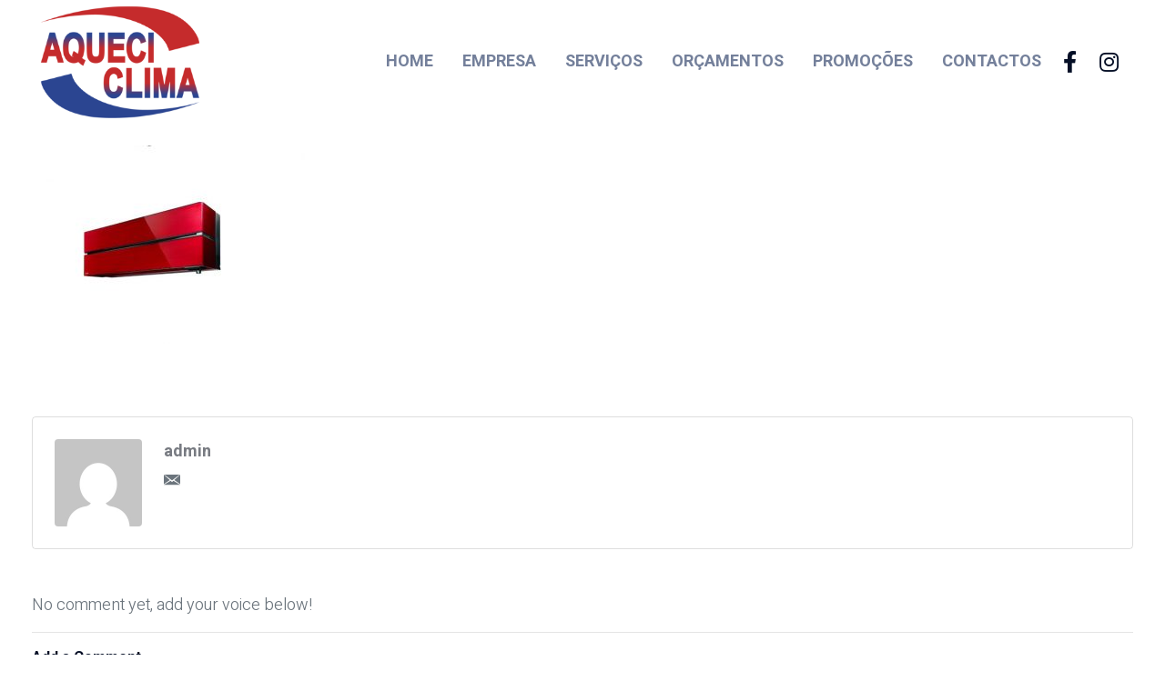

--- FILE ---
content_type: text/html; charset=UTF-8
request_url: https://aqueciclima.pt/ar_condicionado_mitsubishielectric_kirigame_torres_vedras/
body_size: 9400
content:
<!DOCTYPE html><html lang="en-US"><head >	<meta charset="UTF-8" />
	<meta name="viewport" content="width=device-width, initial-scale=1" />
				<script id="Cookiebot" src="https://consent.cookiebot.com/uc.js"  data-cbid="c907a334-68ef-4c44-b31f-7056ed9081af" type="text/javascript" data-blockingmode="auto"></script>
			<title>ar_condicionado_mitsubishielectric_kirigame_torres_vedras &#8211; AQUECICLIMA.PT</title>
<link rel='dns-prefetch' href='//s.w.org' />
<link rel="alternate" type="application/rss+xml" title="AQUECICLIMA.PT &raquo; Feed" href="https://aqueciclima.pt/feed/" />
<link rel="alternate" type="application/rss+xml" title="AQUECICLIMA.PT &raquo; Comments Feed" href="https://aqueciclima.pt/comments/feed/" />
<link rel="alternate" type="application/rss+xml" title="AQUECICLIMA.PT &raquo; ar_condicionado_mitsubishielectric_kirigame_torres_vedras Comments Feed" href="https://aqueciclima.pt/feed/?attachment_id=1523" />
		<script type="text/javascript">
			window._wpemojiSettings = {"baseUrl":"https:\/\/s.w.org\/images\/core\/emoji\/12.0.0-1\/72x72\/","ext":".png","svgUrl":"https:\/\/s.w.org\/images\/core\/emoji\/12.0.0-1\/svg\/","svgExt":".svg","source":{"concatemoji":"https:\/\/aqueciclima.pt\/wp-includes\/js\/wp-emoji-release.min.js?ver=5.2.21"}};
			!function(e,a,t){var n,r,o,i=a.createElement("canvas"),p=i.getContext&&i.getContext("2d");function s(e,t){var a=String.fromCharCode;p.clearRect(0,0,i.width,i.height),p.fillText(a.apply(this,e),0,0);e=i.toDataURL();return p.clearRect(0,0,i.width,i.height),p.fillText(a.apply(this,t),0,0),e===i.toDataURL()}function c(e){var t=a.createElement("script");t.src=e,t.defer=t.type="text/javascript",a.getElementsByTagName("head")[0].appendChild(t)}for(o=Array("flag","emoji"),t.supports={everything:!0,everythingExceptFlag:!0},r=0;r<o.length;r++)t.supports[o[r]]=function(e){if(!p||!p.fillText)return!1;switch(p.textBaseline="top",p.font="600 32px Arial",e){case"flag":return s([55356,56826,55356,56819],[55356,56826,8203,55356,56819])?!1:!s([55356,57332,56128,56423,56128,56418,56128,56421,56128,56430,56128,56423,56128,56447],[55356,57332,8203,56128,56423,8203,56128,56418,8203,56128,56421,8203,56128,56430,8203,56128,56423,8203,56128,56447]);case"emoji":return!s([55357,56424,55356,57342,8205,55358,56605,8205,55357,56424,55356,57340],[55357,56424,55356,57342,8203,55358,56605,8203,55357,56424,55356,57340])}return!1}(o[r]),t.supports.everything=t.supports.everything&&t.supports[o[r]],"flag"!==o[r]&&(t.supports.everythingExceptFlag=t.supports.everythingExceptFlag&&t.supports[o[r]]);t.supports.everythingExceptFlag=t.supports.everythingExceptFlag&&!t.supports.flag,t.DOMReady=!1,t.readyCallback=function(){t.DOMReady=!0},t.supports.everything||(n=function(){t.readyCallback()},a.addEventListener?(a.addEventListener("DOMContentLoaded",n,!1),e.addEventListener("load",n,!1)):(e.attachEvent("onload",n),a.attachEvent("onreadystatechange",function(){"complete"===a.readyState&&t.readyCallback()})),(n=t.source||{}).concatemoji?c(n.concatemoji):n.wpemoji&&n.twemoji&&(c(n.twemoji),c(n.wpemoji)))}(window,document,window._wpemojiSettings);
		</script>
		<style type="text/css">
img.wp-smiley,
img.emoji {
	display: inline !important;
	border: none !important;
	box-shadow: none !important;
	height: 1em !important;
	width: 1em !important;
	margin: 0 .07em !important;
	vertical-align: -0.1em !important;
	background: none !important;
	padding: 0 !important;
}
</style>
	<link rel='stylesheet' id='wp-block-library-css'  href='https://aqueciclima.pt/wp-includes/css/dist/block-library/style.min.css?ver=5.2.21' type='text/css' media='all' />
<link rel='stylesheet' id='wp-block-library-theme-css'  href='https://aqueciclima.pt/wp-includes/css/dist/block-library/theme.min.css?ver=5.2.21' type='text/css' media='all' />
<link rel='stylesheet' id='jupiterx-css'  href='https://aqueciclima.pt/wp-content/uploads/jupiterx/compiler/jupiterx/style.css?ver=0e8b22c' type='text/css' media='all' />
<link rel='stylesheet' id='font-awesome-css'  href='https://aqueciclima.pt/wp-content/plugins/elementor/assets/lib/font-awesome/css/font-awesome.min.css?ver=4.7.0' type='text/css' media='all' />
<link rel='stylesheet' id='jet-menu-public-css'  href='https://aqueciclima.pt/wp-content/plugins/jet-menu/assets/public/css/public.css?ver=1.5.14' type='text/css' media='all' />
<link rel='stylesheet' id='cherry-handler-css-css'  href='https://aqueciclima.pt/wp-content/plugins/jet-menu/cherry-framework/modules/cherry-handler/assets/css/cherry-handler-styles.min.css?ver=1.5.11' type='text/css' media='all' />
<link rel='stylesheet' id='jet-popup-frontend-css'  href='https://aqueciclima.pt/wp-content/plugins/jet-popup/assets/css/jet-popup-frontend.css?ver=1.2.11' type='text/css' media='all' />
<link rel='stylesheet' id='jet-elements-css'  href='https://aqueciclima.pt/wp-content/plugins/jet-elements/assets/css/jet-elements.css?ver=2.2.1' type='text/css' media='all' />
<link rel='stylesheet' id='jet-elements-skin-css'  href='https://aqueciclima.pt/wp-content/plugins/jet-elements/assets/css/jet-elements-skin.css?ver=2.2.1' type='text/css' media='all' />
<link rel='stylesheet' id='elementor-icons-css'  href='https://aqueciclima.pt/wp-content/plugins/elementor/assets/lib/eicons/css/elementor-icons.min.css?ver=5.4.0' type='text/css' media='all' />
<link rel='stylesheet' id='elementor-animations-css'  href='https://aqueciclima.pt/wp-content/plugins/elementor/assets/lib/animations/animations.min.css?ver=2.7.6' type='text/css' media='all' />
<link rel='stylesheet' id='elementor-frontend-css'  href='https://aqueciclima.pt/wp-content/plugins/elementor/assets/css/frontend.min.css?ver=2.7.6' type='text/css' media='all' />
<link rel='stylesheet' id='raven-frontend-css'  href='https://aqueciclima.pt/wp-content/plugins/raven/assets/css/frontend.min.css?ver=1.8.1' type='text/css' media='all' />
<link rel='stylesheet' id='jet-smart-filters-css'  href='https://aqueciclima.pt/wp-content/plugins/jet-smart-filters/assets/css/public.css?ver=1.5.0' type='text/css' media='all' />
<link rel='stylesheet' id='jet-tabs-frontend-css'  href='https://aqueciclima.pt/wp-content/plugins/jet-tabs/assets/css/jet-tabs-frontend.css?ver=2.1.0' type='text/css' media='all' />
<link rel='stylesheet' id='jet-tricks-frontend-css'  href='https://aqueciclima.pt/wp-content/plugins/jet-tricks/assets/css/jet-tricks-frontend.css?ver=1.2.6' type='text/css' media='all' />
<link rel='stylesheet' id='jet-engine-frontend-css'  href='https://aqueciclima.pt/wp-content/plugins/jet-engine/assets/css/frontend.css?ver=2.1.4' type='text/css' media='all' />
<link rel='stylesheet' id='flatpickr-css'  href='https://aqueciclima.pt/wp-content/plugins/elementor/assets/lib/flatpickr/flatpickr.min.css?ver=4.1.4' type='text/css' media='all' />
<link rel='stylesheet' id='elementor-global-css'  href='https://aqueciclima.pt/wp-content/uploads/elementor/css/global.css?ver=1575928088' type='text/css' media='all' />
<link rel='stylesheet' id='elementor-post-25-css'  href='https://aqueciclima.pt/wp-content/uploads/elementor/css/post-25.css?ver=1575928088' type='text/css' media='all' />
<link rel='stylesheet' id='elementor-post-49-css'  href='https://aqueciclima.pt/wp-content/uploads/elementor/css/post-49.css?ver=1575928088' type='text/css' media='all' />
<link rel='stylesheet' id='elementor-post-56-css'  href='https://aqueciclima.pt/wp-content/uploads/elementor/css/post-56.css?ver=1671619232' type='text/css' media='all' />
<link rel='stylesheet' id='google-fonts-1-css'  href='https://fonts.googleapis.com/css?family=Heebo%3A100%2C100italic%2C200%2C200italic%2C300%2C300italic%2C400%2C400italic%2C500%2C500italic%2C600%2C600italic%2C700%2C700italic%2C800%2C800italic%2C900%2C900italic&#038;ver=5.2.21' type='text/css' media='all' />
<link rel='stylesheet' id='elementor-icons-shared-0-css'  href='https://aqueciclima.pt/wp-content/plugins/elementor/assets/lib/font-awesome/css/fontawesome.min.css?ver=5.9.0' type='text/css' media='all' />
<link rel='stylesheet' id='elementor-icons-fa-brands-css'  href='https://aqueciclima.pt/wp-content/plugins/elementor/assets/lib/font-awesome/css/brands.min.css?ver=5.9.0' type='text/css' media='all' />
<link rel='stylesheet' id='elementor-icons-fa-solid-css'  href='https://aqueciclima.pt/wp-content/plugins/elementor/assets/lib/font-awesome/css/solid.min.css?ver=5.9.0' type='text/css' media='all' />
<script data-cookieconsent="ignore" type='text/javascript' src='https://aqueciclima.pt/wp-includes/js/jquery/jquery.js?ver=1.12.4-wp'></script>
<script type='text/javascript' src='https://aqueciclima.pt/wp-includes/js/jquery/jquery-migrate.min.js?ver=1.4.1'></script>
<script type='text/javascript' src='https://aqueciclima.pt/wp-content/themes/jupiterx/lib/admin/assets/lib/webfont/webfont.min.js?ver=1.6.26'></script>
<script type='text/javascript'>
WebFont.load({
			google: {
				families: ['Heebo:100,200,300,400,500,600,700,800,900,100italic,200italic,300italic,400italic,500italic,600italic,700italic,800italic,900italic']
			}
		});
</script>
<link rel='https://api.w.org/' href='https://aqueciclima.pt/wp-json/' />
<link rel="EditURI" type="application/rsd+xml" title="RSD" href="https://aqueciclima.pt/xmlrpc.php?rsd" />
<link rel="wlwmanifest" type="application/wlwmanifest+xml" href="https://aqueciclima.pt/wp-includes/wlwmanifest.xml" /> 
<meta name="generator" content="WordPress 5.2.21" />
<link rel='shortlink' href='https://aqueciclima.pt/?p=1523' />
<link rel="alternate" type="application/json+oembed" href="https://aqueciclima.pt/wp-json/oembed/1.0/embed?url=https%3A%2F%2Faqueciclima.pt%2Far_condicionado_mitsubishielectric_kirigame_torres_vedras%2F" />
<link rel="alternate" type="text/xml+oembed" href="https://aqueciclima.pt/wp-json/oembed/1.0/embed?url=https%3A%2F%2Faqueciclima.pt%2Far_condicionado_mitsubishielectric_kirigame_torres_vedras%2F&#038;format=xml" />
		<style type="text/css">.recentcomments a{display:inline !important;padding:0 !important;margin:0 !important;}</style>
			<link rel="pingback" href="https://aqueciclima.pt/xmlrpc.php">
				<script type="text/javascript" >
				window.ga=window.ga||function(){(ga.q=ga.q||[]).push(arguments)};ga.l=+new Date;
				ga('create', 'UA-24898109-2', { 'cookieDomain': 'www.aqueciclima.pt' } );
				// Plugins
				
				ga('send', 'pageview');
			</script>
			<script async src="https://www.google-analytics.com/analytics.js"></script>
			<link rel="icon" href="https://aqueciclima.pt/wp-content/uploads/2019/12/cropped-cropped-Aqueciclima_logo_icon-32x32.png" sizes="32x32" />
<link rel="icon" href="https://aqueciclima.pt/wp-content/uploads/2019/12/cropped-cropped-Aqueciclima_logo_icon-192x192.png" sizes="192x192" />
<link rel="apple-touch-icon-precomposed" href="https://aqueciclima.pt/wp-content/uploads/2019/12/cropped-cropped-Aqueciclima_logo_icon-180x180.png" />
<meta name="msapplication-TileImage" content="https://aqueciclima.pt/wp-content/uploads/2019/12/cropped-cropped-Aqueciclima_logo_icon-270x270.png" />
</head><body class="attachment attachment-template-default single single-attachment postid-1523 attachmentid-1523 attachment-jpeg no-js elementor-default jupiterx-header-sticky" itemscope="itemscope" itemtype="http://schema.org/WebPage"><div class="jupiterx-site"><header class="jupiterx-header jupiterx-header-custom jupiterx-header-sticky-custom" data-jupiterx-settings="{&quot;breakpoint&quot;:&quot;767.98&quot;,&quot;template&quot;:&quot;25&quot;,&quot;stickyTemplate&quot;:&quot;49&quot;,&quot;behavior&quot;:&quot;sticky&quot;,&quot;offset&quot;:&quot;500&quot;}" role="banner" itemscope="itemscope" itemtype="http://schema.org/WPHeader">		<div data-elementor-type="header" data-elementor-id="25" class="elementor elementor-25" data-elementor-settings="[]">
			<div class="elementor-inner">
				<div class="elementor-section-wrap">
							<section class="elementor-element elementor-element-231a64ef elementor-section-height-min-height elementor-section-boxed elementor-section-height-default elementor-section-items-middle elementor-section elementor-top-section" data-id="231a64ef" data-element_type="section">
						<div class="elementor-container elementor-column-gap-default">
				<div class="elementor-row">
				<div class="elementor-element elementor-element-764130c4 raven-column-flex-horizontal elementor-column elementor-col-100 elementor-top-column" data-id="764130c4" data-element_type="column">
			<div class="elementor-column-wrap  elementor-element-populated">
					<div class="elementor-widget-wrap">
				<div class="elementor-element elementor-element-54f79e5c elementor-widget elementor-widget-raven-site-logo" data-id="54f79e5c" data-element_type="widget" data-widget_type="raven-site-logo.default">
				<div class="elementor-widget-container">
					<div class="raven-widget-wrapper">
			<div class="raven-site-logo">
									<a class="raven-site-logo-link" href="https://aqueciclima.pt">
													<img src="https://aqueciclima.pt/wp-content/uploads/2019/12/logoAqueciclima.png" alt="AQUECICLIMA.PT" class="raven-site-logo-desktop raven-site-logo-tablet raven-site-logo-mobile" data-no-lazy="1" />
													</a>
							</div>
		</div>
				</div>
				</div>
				<div class="elementor-element elementor-element-a8f1191 elementor-widget elementor-widget-raven-flex-spacer" data-id="a8f1191" data-element_type="widget" data-widget_type="raven-flex-spacer.default">
				<div class="elementor-widget-container">
						<div class="raven-spacer">&nbsp;</div>
				</div>
				</div>
				<div class="elementor-element elementor-element-6455fda6 raven-breakpoint-tablet raven-nav-menu-align-center raven-nav-menu-stretch elementor-widget elementor-widget-raven-nav-menu" data-id="6455fda6" data-element_type="widget" data-settings="{&quot;full_width&quot;:&quot;stretch&quot;,&quot;mobile_layout&quot;:&quot;dropdown&quot;,&quot;submenu_space_between&quot;:{&quot;unit&quot;:&quot;px&quot;,&quot;size&quot;:&quot;&quot;,&quot;sizes&quot;:[]},&quot;submenu_opening_position&quot;:&quot;bottom&quot;}" data-widget_type="raven-nav-menu.default">
				<div class="elementor-widget-container">
					<nav class="raven-nav-menu-main raven-nav-menu-horizontal raven-nav-icons-hidden-tablet raven-nav-icons-hidden-mobile">
			<ul id="menu-6455fda6" class="raven-nav-menu"><li class="home menu-item menu-item-type-custom menu-item-object-custom menu-item-home menu-item-1"><a href="http://aqueciclima.pt" class="raven-menu-item raven-link-item ">Home</a></li>
<li class="menu-item menu-item-type-post_type menu-item-object-page menu-item-22"><a title="						" href="https://aqueciclima.pt/ar-condicionado-daikin-torres-vedras/" class="raven-menu-item raven-link-item ">Empresa</a></li>
<li class="menu-item menu-item-type-post_type menu-item-object-page menu-item-23"><a title="						" href="https://aqueciclima.pt/ar-condicionado-torres-vedras/" class="raven-menu-item raven-link-item ">Serviços</a></li>
<li class="menu-item menu-item-type-post_type menu-item-object-page menu-item-1701"><a href="https://aqueciclima.pt/ar-condicionado-daikin/" class="raven-menu-item raven-link-item ">Orçamentos</a></li>
<li class="menu-item menu-item-type-post_type menu-item-object-page menu-item-1186"><a href="https://aqueciclima.pt/promocoes/" class="raven-menu-item raven-link-item ">Promoções</a></li>
<li class="menu-item menu-item-type-post_type menu-item-object-page menu-item-19"><a title="						" href="https://aqueciclima.pt/torres-vedras/" class="raven-menu-item raven-link-item ">Contactos</a></li>
</ul>		</nav>

		<div class="raven-nav-menu-toggle">

						<div class="raven-nav-menu-toggle-button ">
								<span class="fa fa-bars"></span>
								</div>

		</div>
		<nav class="raven-nav-icons-hidden-tablet raven-nav-icons-hidden-mobile raven-nav-menu-mobile raven-nav-menu-dropdown">
									<div class="raven-container">
				<ul id="menu-mobile-6455fda6" class="raven-nav-menu"><li class="home menu-item menu-item-type-custom menu-item-object-custom menu-item-home menu-item-1"><a href="http://aqueciclima.pt" class="raven-menu-item raven-link-item ">Home</a></li>
<li class="menu-item menu-item-type-post_type menu-item-object-page menu-item-22"><a title="						" href="https://aqueciclima.pt/ar-condicionado-daikin-torres-vedras/" class="raven-menu-item raven-link-item ">Empresa</a></li>
<li class="menu-item menu-item-type-post_type menu-item-object-page menu-item-23"><a title="						" href="https://aqueciclima.pt/ar-condicionado-torres-vedras/" class="raven-menu-item raven-link-item ">Serviços</a></li>
<li class="menu-item menu-item-type-post_type menu-item-object-page menu-item-1701"><a href="https://aqueciclima.pt/ar-condicionado-daikin/" class="raven-menu-item raven-link-item ">Orçamentos</a></li>
<li class="menu-item menu-item-type-post_type menu-item-object-page menu-item-1186"><a href="https://aqueciclima.pt/promocoes/" class="raven-menu-item raven-link-item ">Promoções</a></li>
<li class="menu-item menu-item-type-post_type menu-item-object-page menu-item-19"><a title="						" href="https://aqueciclima.pt/torres-vedras/" class="raven-menu-item raven-link-item ">Contactos</a></li>
</ul>			</div>
		</nav>
				</div>
				</div>
				<div class="elementor-element elementor-element-1131a8c elementor-shape-rounded elementor-widget elementor-widget-social-icons" data-id="1131a8c" data-element_type="widget" data-widget_type="social-icons.default">
				<div class="elementor-widget-container">
					<div class="elementor-social-icons-wrapper">
							<a href="https://www.facebook.com/Aqueciclima-108709203830763/" class="elementor-icon elementor-social-icon elementor-social-icon-facebook-f elementor-repeater-item-a3ea7c2" target="_blank">
					<span class="elementor-screen-only">Facebook-f</span>
					<i class="fab fa-facebook-f"></i>				</a>
							<a href="https://www.instagram.com/aqueciclima" class="elementor-icon elementor-social-icon elementor-social-icon-instagram elementor-repeater-item-98b2739" target="_blank">
					<span class="elementor-screen-only">Instagram</span>
					<i class="fab fa-instagram"></i>				</a>
					</div>
				</div>
				</div>
						</div>
			</div>
		</div>
						</div>
			</div>
		</section>
						</div>
			</div>
		</div>
				<div data-elementor-type="header" data-elementor-id="49" class="elementor elementor-49" data-elementor-settings="[]">
			<div class="elementor-inner">
				<div class="elementor-section-wrap">
							<section class="elementor-element elementor-element-631c8ef elementor-section-height-min-height elementor-section-boxed elementor-section-height-default elementor-section-items-middle elementor-section elementor-top-section" data-id="631c8ef" data-element_type="section" data-settings="{&quot;background_background&quot;:&quot;classic&quot;}">
						<div class="elementor-container elementor-column-gap-default">
				<div class="elementor-row">
				<div class="elementor-element elementor-element-74ac74f raven-column-flex-horizontal elementor-column elementor-col-100 elementor-top-column" data-id="74ac74f" data-element_type="column">
			<div class="elementor-column-wrap  elementor-element-populated">
					<div class="elementor-widget-wrap">
				<div class="elementor-element elementor-element-432bc0a elementor-widget elementor-widget-raven-site-logo" data-id="432bc0a" data-element_type="widget" data-widget_type="raven-site-logo.default">
				<div class="elementor-widget-container">
					<div class="raven-widget-wrapper">
			<div class="raven-site-logo">
									<a class="raven-site-logo-link" href="https://aqueciclima.pt">
													<img src="https://aqueciclima.pt/wp-content/uploads/2019/12/logoAqueciclima.png" alt="AQUECICLIMA.PT" class="raven-site-logo-desktop raven-site-logo-tablet raven-site-logo-mobile" data-no-lazy="1" />
													</a>
							</div>
		</div>
				</div>
				</div>
				<div class="elementor-element elementor-element-5d664ad elementor-widget elementor-widget-raven-flex-spacer" data-id="5d664ad" data-element_type="widget" data-widget_type="raven-flex-spacer.default">
				<div class="elementor-widget-container">
						<div class="raven-spacer">&nbsp;</div>
				</div>
				</div>
				<div class="elementor-element elementor-element-a1b90b7 raven-breakpoint-tablet raven-nav-menu-align-center raven-nav-menu-stretch elementor-widget elementor-widget-raven-nav-menu" data-id="a1b90b7" data-element_type="widget" data-settings="{&quot;full_width&quot;:&quot;stretch&quot;,&quot;mobile_layout&quot;:&quot;dropdown&quot;,&quot;submenu_space_between&quot;:{&quot;unit&quot;:&quot;px&quot;,&quot;size&quot;:&quot;&quot;,&quot;sizes&quot;:[]},&quot;submenu_opening_position&quot;:&quot;bottom&quot;}" data-widget_type="raven-nav-menu.default">
				<div class="elementor-widget-container">
					<nav class="raven-nav-menu-main raven-nav-menu-horizontal raven-nav-icons-hidden-tablet raven-nav-icons-hidden-mobile">
			<ul id="menu-a1b90b7" class="raven-nav-menu"><li class="home menu-item menu-item-type-custom menu-item-object-custom menu-item-home menu-item-1"><a href="http://aqueciclima.pt" class="raven-menu-item raven-link-item ">Home</a></li>
<li class="menu-item menu-item-type-post_type menu-item-object-page menu-item-22"><a title="						" href="https://aqueciclima.pt/ar-condicionado-daikin-torres-vedras/" class="raven-menu-item raven-link-item ">Empresa</a></li>
<li class="menu-item menu-item-type-post_type menu-item-object-page menu-item-23"><a title="						" href="https://aqueciclima.pt/ar-condicionado-torres-vedras/" class="raven-menu-item raven-link-item ">Serviços</a></li>
<li class="menu-item menu-item-type-post_type menu-item-object-page menu-item-1701"><a href="https://aqueciclima.pt/ar-condicionado-daikin/" class="raven-menu-item raven-link-item ">Orçamentos</a></li>
<li class="menu-item menu-item-type-post_type menu-item-object-page menu-item-1186"><a href="https://aqueciclima.pt/promocoes/" class="raven-menu-item raven-link-item ">Promoções</a></li>
<li class="menu-item menu-item-type-post_type menu-item-object-page menu-item-19"><a title="						" href="https://aqueciclima.pt/torres-vedras/" class="raven-menu-item raven-link-item ">Contactos</a></li>
</ul>		</nav>

		<div class="raven-nav-menu-toggle">

						<div class="raven-nav-menu-toggle-button ">
								<span class="fa fa-bars"></span>
								</div>

		</div>
		<nav class="raven-nav-icons-hidden-tablet raven-nav-icons-hidden-mobile raven-nav-menu-mobile raven-nav-menu-dropdown">
									<div class="raven-container">
				<ul id="menu-mobile-a1b90b7" class="raven-nav-menu"><li class="home menu-item menu-item-type-custom menu-item-object-custom menu-item-home menu-item-1"><a href="http://aqueciclima.pt" class="raven-menu-item raven-link-item ">Home</a></li>
<li class="menu-item menu-item-type-post_type menu-item-object-page menu-item-22"><a title="						" href="https://aqueciclima.pt/ar-condicionado-daikin-torres-vedras/" class="raven-menu-item raven-link-item ">Empresa</a></li>
<li class="menu-item menu-item-type-post_type menu-item-object-page menu-item-23"><a title="						" href="https://aqueciclima.pt/ar-condicionado-torres-vedras/" class="raven-menu-item raven-link-item ">Serviços</a></li>
<li class="menu-item menu-item-type-post_type menu-item-object-page menu-item-1701"><a href="https://aqueciclima.pt/ar-condicionado-daikin/" class="raven-menu-item raven-link-item ">Orçamentos</a></li>
<li class="menu-item menu-item-type-post_type menu-item-object-page menu-item-1186"><a href="https://aqueciclima.pt/promocoes/" class="raven-menu-item raven-link-item ">Promoções</a></li>
<li class="menu-item menu-item-type-post_type menu-item-object-page menu-item-19"><a title="						" href="https://aqueciclima.pt/torres-vedras/" class="raven-menu-item raven-link-item ">Contactos</a></li>
</ul>			</div>
		</nav>
				</div>
				</div>
						</div>
			</div>
		</div>
						</div>
			</div>
		</section>
						</div>
			</div>
		</div>
		</header><main class="jupiterx-main"><div class="jupiterx-main-content"><div class="container"><div class="row"><div class="jupiterx-primary col-lg-12"><div class="jupiterx-content" role="main" itemprop="mainEntityOfPage"><article id="1523" class="jupiterx-post post-1523 attachment type-attachment status-inherit hentry" itemscope="itemscope" itemtype="http://schema.org/CreativeWork"><header class="jupiterx-post-header"></header><div class="jupiterx-post-body" itemprop="articleBody"><div class="jupiterx-post-content clearfix" itemprop="text"><p class="attachment"><a href='https://aqueciclima.pt/wp-content/uploads/2019/09/ar_condicionado_mitsubishielectric_kirigame_torres_vedras.jpg'><img width="300" height="218" src="https://aqueciclima.pt/wp-content/uploads/2019/09/ar_condicionado_mitsubishielectric_kirigame_torres_vedras-300x218.jpg" class="attachment-medium size-medium" alt="" srcset="https://aqueciclima.pt/wp-content/uploads/2019/09/ar_condicionado_mitsubishielectric_kirigame_torres_vedras-300x218.jpg 300w, https://aqueciclima.pt/wp-content/uploads/2019/09/ar_condicionado_mitsubishielectric_kirigame_torres_vedras.jpg 599w" sizes="(max-width: 300px) 100vw, 300px" /></a></p>
</div></div></article><div class="jupiterx-post-author-box"><div class="jupiterx-post-author-box-avatar"><img alt='' src='https://secure.gravatar.com/avatar/a607fe282abe054744c38e7398e52a87?s=96&#038;d=mm&#038;r=g' srcset='https://secure.gravatar.com/avatar/a607fe282abe054744c38e7398e52a87?s=192&#038;d=mm&#038;r=g 2x' class='avatar avatar-96 photo' height='96' width='96' /></div><div class="jupiterx-post-author-box-content"><a href="https://aqueciclima.pt/author/admin/" class="jupiterx-post-author-box-link" rel="author" itemprop="author" itemscope="" itemtype="http://schema.org/Person">admin</a><ul class="jupiterx-post-author-icons list-inline"><li class="list-inline-item"><a href="mailto:info@hagencia.pt" class="jupiterx-icon-share-email"></a></li></ul></div></div><div id="comments" class="jupiterx-comments"><p class="jupiterx-no-comment">No comment yet, add your voice below!</p><hr class="jupiterx-article-divider"/><div class="jupiterx-form jupiterx-comment-form-wrap">	<div id="respond" class="comment-respond">
		<h3 id="reply-title" class="comment-reply-title">Add a Comment <small><a rel="nofollow" id="cancel-comment-reply-link" class="jupiterx-button jupiterx-button-small jupiterx-button-danger jupiterx-margin-small-right" style="display:none;" href="/ar_condicionado_mitsubishielectric_kirigame_torres_vedras/#respond">Cancel reply</a></small></h3>			<form action="https://aqueciclima.pt/wp-comments-post.php" method="post" id="commentform" class="comment-form" novalidate>
				<p class="comment-notes"><span id="email-notes">Your email address will not be published.</span> Required fields are marked <span class="required">*</span></p><p class="jupiterx-comment-field-wrapper"><label class="sr-only">Comment *</label><textarea id="comment" class="form-control" name="comment" required="" rows="8" placeholder="Comment *"></textarea></p><div ><div class="row"><div class="form-group col-lg"><label class="sr-only">Name *</label><input id="author" class="form-control" type="text" value="" name="author" required="required" placeholder="Name *"/></div>
<div class="form-group col-lg"><label class="sr-only">Email  *</label><input id="email" class="form-control" type="text" value="" name="email" required="required" placeholder="Email  *"/></div>
<div class="form-group col-lg"><label class="sr-only">Website</label><input id="url" class="form-control" type="text" value="" name="url" placeholder="Website"/></div>
<p class="comment-form-cookies-consent"><input id="wp-comment-cookies-consent" name="wp-comment-cookies-consent" type="checkbox" value="yes" /><label for="wp-comment-cookies-consent">Save my name, email, and website in this browser for the next time I comment.</label></p>
</div></div><p class="form-submit"><button class="btn btn-dark" type="submit">Submit</button> <input type='hidden' name='comment_post_ID' value='1523' id='comment_post_ID' />
<input type='hidden' name='comment_parent' id='comment_parent' value='0' />
</p>			</form>
			</div><!-- #respond -->
	</div></div></div></div></div></div></div></main><footer class="jupiterx-footer" role="contentinfo" itemscope="itemscope" itemtype="http://schema.org/WPFooter">		<div data-elementor-type="footer" data-elementor-id="56" class="elementor elementor-56" data-elementor-settings="[]">
			<div class="elementor-inner">
				<div class="elementor-section-wrap">
							<section class="elementor-element elementor-element-037e6da elementor-section-height-min-height elementor-section-boxed elementor-section-height-default elementor-section-items-middle elementor-section elementor-top-section" data-id="037e6da" data-element_type="section" data-settings="{&quot;background_background&quot;:&quot;classic&quot;}">
						<div class="elementor-container elementor-column-gap-default">
				<div class="elementor-row">
				<div class="elementor-element elementor-element-1631787 elementor-column elementor-col-25 elementor-top-column" data-id="1631787" data-element_type="column">
			<div class="elementor-column-wrap  elementor-element-populated">
					<div class="elementor-widget-wrap">
				<div class="elementor-element elementor-element-d68ce18 elementor-widget elementor-widget-raven-site-logo" data-id="d68ce18" data-element_type="widget" data-widget_type="raven-site-logo.default">
				<div class="elementor-widget-container">
					<div class="raven-widget-wrapper">
			<div class="raven-site-logo">
									<a class="raven-site-logo-link" href="https://aqueciclima.pt">
													<img src="https://aqueciclima.pt/wp-content/uploads/2019/12/logoAqueciclima.png" alt="AQUECICLIMA.PT" class="raven-site-logo-desktop raven-site-logo-tablet raven-site-logo-mobile" data-no-lazy="1" />
													</a>
							</div>
		</div>
				</div>
				</div>
				<div class="elementor-element elementor-element-317633e elementor-widget elementor-widget-text-editor" data-id="317633e" data-element_type="widget" data-widget_type="text-editor.default">
				<div class="elementor-widget-container">
					<div class="elementor-text-editor elementor-clearfix"></div>
				</div>
				</div>
						</div>
			</div>
		</div>
				<div class="elementor-element elementor-element-f0e3f62 elementor-column elementor-col-25 elementor-top-column" data-id="f0e3f62" data-element_type="column">
			<div class="elementor-column-wrap  elementor-element-populated">
					<div class="elementor-widget-wrap">
				<div class="elementor-element elementor-element-b04808e elementor-mobile-align-center elementor-align-left elementor-widget elementor-widget-raven-heading" data-id="b04808e" data-element_type="widget" data-widget_type="raven-heading.default">
				<div class="elementor-widget-container">
					<div class="raven-widget-wrapper"><h2 class="raven-heading raven-heading-h2"><span class="raven-heading-title">Contactos</span></h2></div>
				</div>
				</div>
				<div class="elementor-element elementor-element-2bd248d elementor-icon-list--layout-inline elementor-widget elementor-widget-icon-list" data-id="2bd248d" data-element_type="widget" data-widget_type="icon-list.default">
				<div class="elementor-widget-container">
					<ul class="elementor-icon-list-items elementor-inline-items">
							<li class="elementor-icon-list-item" >
					<a href="tel:+351 261 921 035">						<span class="elementor-icon-list-icon">
							<i aria-hidden="true" class="fas fa-phone"></i>						</span>
										<span class="elementor-icon-list-text"><b><font style="vertical-align: inherit;"><font style="vertical-align: inherit;"><font style="vertical-align: inherit;"><font style="vertical-align: inherit;"><font style="vertical-align: inherit;"><font style="vertical-align: inherit;">261 921</font></font></font></font></font></font><font style="vertical-align: inherit;"><font style="vertical-align: inherit;"><font style="vertical-align: inherit;"><font style="vertical-align: inherit;"> 035</font></font></font></font></b><br><font style="vertical-align: inherit;"><font style="vertical-align: inherit;"><font style="vertical-align: inherit;"></font></font></font><font style="vertical-align: inherit;"></font><font style="vertical-align: inherit;"><font style="vertical-align: inherit;"><i>"chamada para a rede fixa nacional"</i></font></font></span>
											</a>
									</li>
								<li class="elementor-icon-list-item" >
					<a href="tel:+351 919 246 250">						<span class="elementor-icon-list-icon">
							<i aria-hidden="true" class="fas fa-mobile-alt"></i>						</span>
										<span class="elementor-icon-list-text"><b><font style="vertical-align: inherit;"><font style="vertical-align: inherit;"><font style="vertical-align: inherit;"><font style="vertical-align: inherit;"><font style="vertical-align: inherit;"><font style="vertical-align: inherit;"><font style="vertical-align: inherit;"><font style="vertical-align: inherit;"><font style="vertical-align: inherit;"><font style="vertical-align: inherit;"><font style="vertical-align: inherit;"><font style="vertical-align: inherit;"><font style="vertical-align: inherit;"><font style="vertical-align: inherit;">919 246</font></font></font></font></font></font></font></font></font></font></font></font></font></font><font style="vertical-align: inherit;"><font style="vertical-align: inherit;"><font style="vertical-align: inherit;"><font style="vertical-align: inherit;"> 250</font></font></font></font></b><br><font style="vertical-align: inherit;"><font style="vertical-align: inherit;"><i>"chamada para a rede móvel nacional"</i></font></font></span>
											</a>
									</li>
						</ul>
				</div>
				</div>
				<div class="elementor-element elementor-element-2af681f elementor-mobile-align-center elementor-icon-list--layout-traditional elementor-widget elementor-widget-icon-list" data-id="2af681f" data-element_type="widget" data-widget_type="icon-list.default">
				<div class="elementor-widget-container">
					<ul class="elementor-icon-list-items">
							<li class="elementor-icon-list-item" >
					<a href="mailto:comercial@aqueciclima.pt">						<span class="elementor-icon-list-icon">
							<i aria-hidden="true" class="fas fa-paper-plane"></i>						</span>
										<span class="elementor-icon-list-text">aqueciclima@aqueciclima.pt</span>
											</a>
									</li>
								<li class="elementor-icon-list-item" >
					<a href="http://www.aqueciclima.pt">						<span class="elementor-icon-list-icon">
							<i aria-hidden="true" class="fas fa-map-marker-alt"></i>						</span>
										<span class="elementor-icon-list-text"><font style="vertical-align: inherit;"><font style="vertical-align: inherit;"><font style="vertical-align: inherit;"><font style="vertical-align: inherit;">Av. 25 de Abril, nº 11 - Ramalhal - Torres Vedras 2565-652 Ramalhal</font></font></font></font><font style="vertical-align: inherit;"></font></span>
											</a>
									</li>
						</ul>
				</div>
				</div>
						</div>
			</div>
		</div>
				<div class="elementor-element elementor-element-65d243f elementor-column elementor-col-25 elementor-top-column" data-id="65d243f" data-element_type="column">
			<div class="elementor-column-wrap  elementor-element-populated">
					<div class="elementor-widget-wrap">
				<div class="elementor-element elementor-element-3e3830e elementor-mobile-align-center elementor-align-left elementor-widget elementor-widget-raven-heading" data-id="3e3830e" data-element_type="widget" data-widget_type="raven-heading.default">
				<div class="elementor-widget-container">
					<div class="raven-widget-wrapper"><h2 class="raven-heading raven-heading-h2"><span class="raven-heading-title">Informações</span></h2></div>
				</div>
				</div>
				<div class="elementor-element elementor-element-805b33b elementor-mobile-align-center elementor-icon-list--layout-traditional elementor-widget elementor-widget-icon-list" data-id="805b33b" data-element_type="widget" data-widget_type="icon-list.default">
				<div class="elementor-widget-container">
					<ul class="elementor-icon-list-items">
							<li class="elementor-icon-list-item" >
											<span class="elementor-icon-list-icon">
							<i aria-hidden="true" class="fas fa-check"></i>						</span>
										<span class="elementor-icon-list-text">Empresa</span>
									</li>
								<li class="elementor-icon-list-item" >
											<span class="elementor-icon-list-icon">
							<i aria-hidden="true" class="fas fa-check"></i>						</span>
										<span class="elementor-icon-list-text">Serviços</span>
									</li>
								<li class="elementor-icon-list-item" >
											<span class="elementor-icon-list-icon">
							<i aria-hidden="true" class="fas fa-check"></i>						</span>
										<span class="elementor-icon-list-text">Contactos</span>
									</li>
								<li class="elementor-icon-list-item" >
					<a href="https://aqueciclima.pt/?page_id=1899">						<span class="elementor-icon-list-icon">
							<i aria-hidden="true" class="fas fa-check"></i>						</span>
										<span class="elementor-icon-list-text">Política de privacidade</span>
											</a>
									</li>
								<li class="elementor-icon-list-item" >
					<a href="https://aqueciclima.pt/?page_id=1568">						<span class="elementor-icon-list-icon">
							<i aria-hidden="true" class="fas fa-check"></i>						</span>
										<span class="elementor-icon-list-text">Termos e condições</span>
											</a>
									</li>
								<li class="elementor-icon-list-item" >
					<a href="https://aqueciclima.pt/?page_id=1581">						<span class="elementor-icon-list-icon">
							<i aria-hidden="true" class="fas fa-check"></i>						</span>
										<span class="elementor-icon-list-text">Livro de Reclamações Online</span>
											</a>
									</li>
						</ul>
				</div>
				</div>
						</div>
			</div>
		</div>
				<div class="elementor-element elementor-element-b228da1 elementor-column elementor-col-25 elementor-top-column" data-id="b228da1" data-element_type="column">
			<div class="elementor-column-wrap  elementor-element-populated">
					<div class="elementor-widget-wrap">
				<div class="elementor-element elementor-element-19c1ee5 elementor-shape-rounded elementor-widget elementor-widget-social-icons" data-id="19c1ee5" data-element_type="widget" data-widget_type="social-icons.default">
				<div class="elementor-widget-container">
					<div class="elementor-social-icons-wrapper">
							<a href="https://www.facebook.com/Aqueciclima-108709203830763/" class="elementor-icon elementor-social-icon elementor-social-icon-facebook-f elementor-repeater-item-a3ea7c2" target="_blank">
					<span class="elementor-screen-only">Facebook-f</span>
					<i class="fab fa-facebook-f"></i>				</a>
							<a href="https://www.instagram.com/aqueciclima" class="elementor-icon elementor-social-icon elementor-social-icon-instagram elementor-repeater-item-98b2739" target="_blank">
					<span class="elementor-screen-only">Instagram</span>
					<i class="fab fa-instagram"></i>				</a>
					</div>
				</div>
				</div>
						</div>
			</div>
		</div>
						</div>
			</div>
		</section>
				<section class="elementor-element elementor-element-f560b50 elementor-section-boxed elementor-section-height-default elementor-section-height-default elementor-section elementor-top-section" data-id="f560b50" data-element_type="section">
						<div class="elementor-container elementor-column-gap-default">
				<div class="elementor-row">
				<div class="elementor-element elementor-element-04e8373 elementor-column elementor-col-100 elementor-top-column" data-id="04e8373" data-element_type="column">
			<div class="elementor-column-wrap  elementor-element-populated">
					<div class="elementor-widget-wrap">
				<div class="elementor-element elementor-element-91f0ecc elementor-tablet-align-center elementor-widget elementor-widget-raven-divider" data-id="91f0ecc" data-element_type="widget" data-widget_type="raven-divider.default">
				<div class="elementor-widget-container">
					<div class="raven-widget-wrapper">
			<div class="raven-divider">
				<span class="raven-divider-line raven-divider-solid"></span>
			</div>
		</div>
				</div>
				</div>
				<div class="elementor-element elementor-element-042aed3 elementor-widget elementor-widget-jet-headline" data-id="042aed3" data-element_type="widget" data-widget_type="jet-headline.default">
				<div class="elementor-widget-container">
			<span class="jet-headline jet-headline--direction-horizontal"><span class="jet-headline__part jet-headline__first"><span class="jet-headline__label">© 2019 AQUECICLIMA. TODOS OS DIREITOS RESERVADOS | </span></span><span class="jet-headline__space">&nbsp;</span><span class="jet-headline__part jet-headline__second"><span class="jet-headline__label"><a href="https://boldcom.pt" style="color:#787b82
;">BOLDCOM</a></span></span></span>		</div>
				</div>
						</div>
			</div>
		</div>
						</div>
			</div>
		</section>
						</div>
			</div>
		</div>
		</footer><div class="jupiterx-corner-buttons" data-jupiterx-scroll="{&quot;offset&quot;:1000}"><button class="jupiterx-scroll-top jupiterx-icon-angle-up" data-jupiterx-scroll-target="0"></button></div></div><script type="text/javascript">
		(function() {
			document.body.className = document.body.className.replace('no-js','js');
		}());
	</script>
	<script type='text/javascript'>
/* <![CDATA[ */
var wp_load_style = ["wp-block-library.css","wp-block-library-theme.css","jupiterx.css","jet-menu-public.css","cherry-handler-css.css","jet-popup-frontend.css","jet-elements.css","jet-elements-skin.css","elementor-icons.css","elementor-animations.css","elementor-frontend.css","raven-frontend.css","jet-smart-filters.css","jet-tabs-frontend.css","jet-tricks-frontend.css","jet-engine-frontend.css","flatpickr.css","elementor-global.css","elementor-post-25.css","elementor-post-49.css","elementor-post-56.css","google-fonts-1.css","elementor-icons-fa-brands.css","elementor-icons-fa-solid.css"];
var wp_load_script = ["cherry-js-core.js","comment-reply.js","jupiterx-webfont.js","jupiterx.js","jet-menu-public.js","cherry-handler-js.js"];
var cherry_ajax = "7f2150c1ca";
var ui_init_object = {"auto_init":"false","targets":[]};
/* ]]> */
</script>
<script type='text/javascript' src='https://aqueciclima.pt/wp-content/plugins/jet-menu/cherry-framework/modules/cherry-js-core/assets/js/min/cherry-js-core.min.js?ver=1.5.11'></script>
<script type='text/javascript'>
function CherryCSSCollector(){"use strict";var t,e=window.CherryCollectedCSS;void 0!==e&&(t=document.createElement("style"),t.setAttribute("title",e.title),t.setAttribute("type",e.type),t.textContent=e.css,document.head.appendChild(t))}CherryCSSCollector();
</script>
<script type='text/javascript' src='https://aqueciclima.pt/wp-includes/js/comment-reply.min.js?ver=5.2.21'></script>
<script data-cookieconsent="ignore" type='text/javascript' src='https://aqueciclima.pt/wp-includes/js/underscore.min.js?ver=1.8.3'></script>
<script type='text/javascript' src='https://aqueciclima.pt/wp-content/uploads/jupiterx/compiler/jupiterx/script.js?ver=87b9b6f'></script>
<script type='text/javascript' src='https://aqueciclima.pt/wp-content/plugins/jet-menu/assets/public/js/jet-menu-plugin.js?ver=1.5.14'></script>
<script type='text/javascript'>
/* <![CDATA[ */
var jetMenuPublicSettings = {"menuSettings":{"jetMenuRollUp":"false","jetMenuMouseleaveDelay":500,"jetMenuMegaWidthType":"container","jetMenuMegaWidthSelector":"","jetMenuMegaOpenSubType":"hover","jetMenuMobileBreakpoint":768}};
/* ]]> */
</script>
<script type='text/javascript' src='https://aqueciclima.pt/wp-content/plugins/jet-menu/assets/public/js/jet-menu-public-script.js?ver=1.5.14'></script>
<script type='text/javascript'>
/* <![CDATA[ */
var jet_menu_save_options_ajax = {"action":"jet_menu_save_options_ajax","nonce":"d5a8773b69","type":"POST","data_type":"json","is_public":"false","sys_messages":{"invalid_base_data":"Unable to process the request without nonce or server error","no_right":"No right for this action","invalid_nonce":"Stop CHEATING!!!","access_is_allowed":"","wait_processing":"Please wait, processing the previous request"}};
var jet_menu_restore_options_ajax = {"action":"jet_menu_restore_options_ajax","nonce":"638dce5d4a","type":"POST","data_type":"json","is_public":"false","sys_messages":{"invalid_base_data":"Unable to process the request without nonce or server error","no_right":"No right for this action","invalid_nonce":"Stop CHEATING!!!","access_is_allowed":"","wait_processing":"Please wait, processing the previous request"}};
/* ]]> */
</script>
<script type='text/javascript' src='https://aqueciclima.pt/wp-content/plugins/jet-menu/cherry-framework/modules/cherry-handler/assets/js/min/cherry-handler.min.js?ver=1.5.11'></script>
<script type='text/javascript' src='https://aqueciclima.pt/wp-includes/js/wp-embed.min.js?ver=5.2.21'></script>
<script type='text/javascript' src='https://aqueciclima.pt/wp-content/plugins/raven/assets/lib/smartmenus/jquery.smartmenus.min.js?ver=1.1.0'></script>
<script data-cookieconsent="ignore" type='text/javascript' src='https://aqueciclima.pt/wp-content/plugins/elementor/assets/js/frontend-modules.min.js?ver=2.7.6'></script>
<script type='text/javascript' src='https://aqueciclima.pt/wp-includes/js/jquery/ui/position.min.js?ver=1.11.4'></script>
<script data-cookieconsent="ignore" type='text/javascript' src='https://aqueciclima.pt/wp-content/plugins/elementor/assets/lib/dialog/dialog.min.js?ver=4.7.3'></script>
<script type='text/javascript' src='https://aqueciclima.pt/wp-content/plugins/elementor/assets/lib/waypoints/waypoints.min.js?ver=4.0.2'></script>
<script type='text/javascript' src='https://aqueciclima.pt/wp-content/plugins/elementor/assets/lib/swiper/swiper.min.js?ver=4.4.6'></script>
<script data-cookieconsent="ignore" type='text/javascript'>
var elementorFrontendConfig = {"environmentMode":{"edit":false,"wpPreview":false},"is_rtl":false,"breakpoints":{"xs":0,"sm":480,"md":768,"lg":1025,"xl":1440,"xxl":1600},"version":"2.7.6","urls":{"assets":"https:\/\/aqueciclima.pt\/wp-content\/plugins\/elementor\/assets\/"},"settings":{"page":[],"general":{"elementor_global_image_lightbox":"yes","elementor_enable_lightbox_in_editor":"yes"}},
"post":{"id":1523,"title":"ar_condicionado_mitsubishielectric_kirigame_torres_vedras","excerpt":""}};
</script>
<script data-cookieconsent="ignore" type='text/javascript' src='https://aqueciclima.pt/wp-content/plugins/elementor/assets/js/frontend.min.js?ver=2.7.6'></script>
<script type='text/javascript'>
/* <![CDATA[ */
var jetElements = {"ajaxUrl":"https:\/\/aqueciclima.pt\/wp-admin\/admin-ajax.php","isMobile":"false","templateApiUrl":"https:\/\/aqueciclima.pt\/wp-json\/jet-elements-api\/v1\/elementor-template","devMode":"false","messages":{"invalidMail":"Please specify a valid e-mail"}};
/* ]]> */
</script>
<script type='text/javascript' src='https://aqueciclima.pt/wp-content/plugins/jet-elements/assets/js/jet-elements.min.js?ver=2.2.1'></script>
<script type='text/javascript' src='https://aqueciclima.pt/wp-content/plugins/jet-menu/assets/public/js/jet-menu-widgets-scripts.js?ver=1.5.14'></script>
<script type='text/javascript' src='https://aqueciclima.pt/wp-content/plugins/jet-elements/assets/js/lib/anime-js/anime.min.js?ver=2.2.0'></script>
<script type='text/javascript'>
/* <![CDATA[ */
var jetPopupData = {"elements_data":{"sections":[],"columns":[],"widgets":[]},"version":"1.2.11","ajax_url":"https:\/\/aqueciclima.pt\/wp-admin\/admin-ajax.php"};
/* ]]> */
</script>
<script type='text/javascript' src='https://aqueciclima.pt/wp-content/plugins/jet-popup/assets/js/jet-popup-frontend.min.js?ver=1.2.11'></script>
<script type='text/javascript' src='https://aqueciclima.pt/wp-includes/js/jquery/ui/core.min.js?ver=1.11.4'></script>
<script type='text/javascript' src='https://aqueciclima.pt/wp-includes/js/jquery/ui/widget.min.js?ver=1.11.4'></script>
<script type='text/javascript' src='https://aqueciclima.pt/wp-includes/js/jquery/ui/mouse.min.js?ver=1.11.4'></script>
<script type='text/javascript' src='https://aqueciclima.pt/wp-includes/js/jquery/ui/slider.min.js?ver=1.11.4'></script>
<script type='text/javascript' src='https://aqueciclima.pt/wp-includes/js/jquery/ui/datepicker.min.js?ver=1.11.4'></script>
<script type='text/javascript'>
/* <![CDATA[ */
var JetSmartFilterSettings = {"ajaxurl":"https:\/\/aqueciclima.pt\/wp-admin\/admin-ajax.php","selectors":{"epro-archive-products":{"selector":".elementor-widget-wc-archive-products .elementor-widget-container","action":"replace","inDepth":false,"idPrefix":"#"},"epro-archive":{"selector":".elementor-widget-archive-posts .elementor-widget-container","action":"replace","inDepth":false,"idPrefix":"#"},"epro-posts":{"selector":".elementor-widget-posts .elementor-widget-container","action":"replace","inDepth":false,"idPrefix":"#"},"epro-products":{"selector":".elementor-widget-woocommerce-products .elementor-widget-container","action":"replace","inDepth":false,"idPrefix":"#"},"jet-engine-calendar":{"selector":".elementor-widget-jet-listing-calendar > .elementor-widget-container","action":"insert","inDepth":false,"idPrefix":"#"},"jet-engine":{"selector":".elementor-widget-jet-listing-grid > .elementor-widget-container","action":"insert","inDepth":false,"idPrefix":"#"},"jet-woo-products-grid":{"selector":".elementor-jet-woo-products.jet-woo-builder","action":"insert","inDepth":true,"idPrefix":"#"},"jet-woo-products-list":{"selector":".elementor-jet-woo-products-list.jet-woo-builder","action":"insert","inDepth":true,"idPrefix":"#"},"woocommerce-archive":{"selector":".elementor-jet-woo-builder-products-loop","action":"insert","inDepth":false,"idPrefix":"#"},"woocommerce-shortcode":{"selector":"body .woocommerce[class*=\"columns\"]","action":"replace","inDepth":false,"idPrefix":"."}},"queries":[],"settings":[],"filters":[],"datePickerData":{"closeText":"Done","prevText":"Prev","nextText":"Next","currentText":"Today","monthNames":["January","February","March","April","May","June","July","August","September","October","November","December"],"monthNamesShort":["Jan","Feb","Mar","Apr","May","Jun","Jul","Aug","Sep","Oct","Nov","Dec"],"dayNames":["Sunday","Monday","Tuesday","Wednesday","Thursday","Friday","Saturday"],"dayNamesShort":["Sun","Mon","Tue","Wed","Thu","Fri","Sat"],"dayNamesMin":["Su","Mo","Tu","We","Th","Fr","Sa"],"weekHeader":"Wk"}};
/* ]]> */
</script>
<script type='text/javascript' src='https://aqueciclima.pt/wp-content/plugins/jet-smart-filters/assets/js/public.js?ver=1.5.0'></script>
<script type='text/javascript'>
/* <![CDATA[ */
var JetTabsSettings = {"ajaxurl":"https:\/\/aqueciclima.pt\/wp-admin\/admin-ajax.php","isMobile":"false","templateApiUrl":"https:\/\/aqueciclima.pt\/wp-json\/jet-tabs-api\/v1\/elementor-template","devMode":"false"};
/* ]]> */
</script>
<script type='text/javascript' src='https://aqueciclima.pt/wp-content/plugins/jet-tabs/assets/js/jet-tabs-frontend.min.js?ver=2.1.0'></script>
<script type='text/javascript'>
/* <![CDATA[ */
var JetTricksSettings = {"elements_data":{"sections":{"231a64ef":{"view_more":false,"particles":"false","particles_json":""},"631c8ef":{"view_more":false,"particles":"false","particles_json":""},"037e6da":{"view_more":false,"particles":"false","particles_json":""},"f560b50":{"view_more":false,"particles":"false","particles_json":""}},"columns":[],"widgets":{"54f79e5c":[],"a8f1191":[],"6455fda6":[],"1131a8c":[],"432bc0a":[],"5d664ad":[],"a1b90b7":[],"d68ce18":[],"317633e":[],"b04808e":[],"2bd248d":[],"2af681f":[],"3e3830e":[],"805b33b":[],"19c1ee5":[],"91f0ecc":[],"042aed3":[]}}};
/* ]]> */
</script>
<script type='text/javascript' src='https://aqueciclima.pt/wp-content/plugins/jet-tricks/assets/js/jet-tricks-frontend.js?ver=1.2.6'></script>
<script type='text/javascript'>
/* <![CDATA[ */
var _wpUtilSettings = {"ajax":{"url":"\/wp-admin\/admin-ajax.php"}};
/* ]]> */
</script>
<script type='text/javascript' src='https://aqueciclima.pt/wp-includes/js/wp-util.min.js?ver=5.2.21'></script>
<script type='text/javascript'>
/* <![CDATA[ */
var ravenFormsTranslations = {"validation":{"required":"Please fill in this field","invalidEmail":"The value is not a valid email address","invalidPhone":"The value should only consist numbers and phone characters (-, +, (), etc)","invalidNumber":"The value is not a valid number","invalidMaxValue":"Value must be less than or equal to MAX_VALUE","invalidMinValue":"Value must be greater than or equal to MIN_VALUE"}};
/* ]]> */
</script>
<script type='text/javascript' src='https://aqueciclima.pt/wp-content/plugins/raven/assets/js/frontend.min.js?ver=1.8.1'></script>
<script type='text/javascript'>
/* <![CDATA[ */
var JetEngineSettings = {"ajaxurl":"https:\/\/aqueciclima.pt\/wp-admin\/admin-ajax.php"};
/* ]]> */
</script>
<script type='text/javascript' src='https://aqueciclima.pt/wp-content/plugins/jet-engine/assets/js/frontend.js?ver=2.1.4'></script>
<script type='text/javascript' src='https://aqueciclima.pt/wp-content/plugins/elementor/assets/lib/flatpickr/flatpickr.min.js?ver=4.1.4'></script>
</body></html>

--- FILE ---
content_type: text/css
request_url: https://aqueciclima.pt/wp-content/uploads/jupiterx/compiler/jupiterx/style.css?ver=0e8b22c
body_size: 18410
content:
:root{--blue:#007bff;--indigo:#6610f2;--purple:#6f42c1;--pink:#e83e8c;--red:#dc3545;--orange:#fd7e14;--yellow:#ffc107;--green:#28a745;--teal:#20c997;--cyan:#17a2b8;--white:#fff;--gray:#6c757d;--gray-dark:#343a40;--primary:#007bff;--secondary:#6c757d;--success:#28a745;--info:#17a2b8;--warning:#ffc107;--danger:#dc3545;--light:#f8f9fa;--dark:#343a40;--breakpoint-xs:0;--breakpoint-sm:576px;--breakpoint-md:768px;--breakpoint-lg:992px;--breakpoint-xl:1200px;--font-family-sans-serif:-apple-system,BlinkMacSystemFont,"Segoe UI",Roboto,"Helvetica Neue",Arial,sans-serif,"Apple Color Emoji","Segoe UI Emoji","Segoe UI Symbol";--font-family-monospace:SFMono-Regular,Menlo,Monaco,Consolas,"Liberation Mono","Courier New",monospace;}
*,*::before,*::after{-webkit-box-sizing:border-box;box-sizing:border-box;}
html{font-family:sans-serif;line-height:1.15;-webkit-text-size-adjust:100%;-ms-text-size-adjust:100%;-ms-overflow-style:scrollbar;-webkit-tap-highlight-color:transparent;}
@-ms-viewport{width:device-width;}
article,aside,figcaption,figure,footer,header,hgroup,main,nav,section{display:block;}
body{text-align:left;background:#fff;background-size:auto;margin-top:0rem;margin-right:0rem;margin-bottom:0rem;margin-left:0rem;}
body .jupiterx-site{font-family:Heebo;font-size:18px;color:#787b82;font-weight:300;line-height:1.5;}
[tabindex="-1"]:focus{outline:0 !important;}
hr{-webkit-box-sizing:content-box;box-sizing:content-box;height:0;overflow:visible;}
h1,h2,h3,h4,h5,h6{margin-top:0;margin-bottom:.5rem;}
p{margin-top:0;margin-bottom:1rem;}
abbr[title],abbr[data-original-title]{text-decoration:underline;text-decoration:underline dotted;cursor:help;border-bottom:0;}
address{margin-bottom:1rem;font-style:normal;line-height:inherit;}
ol,ul,dl{margin-top:0;margin-bottom:1rem;}
ol ol,ul ul,ol ul,ul ol{margin-bottom:0;}
dt{font-weight:700;}
dd{margin-bottom:.5rem;margin-left:0;}
blockquote{margin:0 0 1rem;}
dfn{font-style:italic;}
b,strong{font-weight:bolder;}
small{font-size:80%;}
sub,sup{position:relative;font-size:75%;line-height:0;vertical-align:baseline;}
sub{bottom:-.25em;}
sup{top:-.5em;}
a{color:#007bff;text-decoration:none;background-color:transparent;-webkit-text-decoration-skip:objects;}
a:hover{color:#0056b3;text-decoration:underline;}
a:not([href]):not([tabindex]){color:inherit;text-decoration:none;}
a:not([href]):not([tabindex]):hover,a:not([href]):not([tabindex]):focus{color:inherit;text-decoration:none;}
a:not([href]):not([tabindex]):focus{outline:0;}
pre,code,kbd,samp{font-family:SFMono-Regular,Menlo,Monaco,Consolas,"Liberation Mono","Courier New",monospace;font-size:1em;}
pre{margin-top:0;margin-bottom:1rem;overflow:auto;-ms-overflow-style:scrollbar;}
figure{margin:0 0 1rem;}
img{vertical-align:middle;border-style:none;}
svg:not(:root){overflow:hidden;}
table{border-collapse:collapse;}
caption{padding-top:.75rem;padding-bottom:.75rem;color:#6c757d;text-align:left;caption-side:bottom;}
th{text-align:inherit;}
label{display:inline-block;margin-bottom:.5rem;}
button{border-radius:0;}
button:focus{outline:1px dotted;outline:5px auto -webkit-focus-ring-color;}
input,button,select,optgroup,textarea{margin:0;font-family:inherit;font-size:inherit;line-height:inherit;}
button,input{overflow:visible;}
button,select{text-transform:none;}
button,html [type="button"],[type="reset"],[type="submit"]{-webkit-appearance:button;}
button::-moz-focus-inner,[type="button"]::-moz-focus-inner,[type="reset"]::-moz-focus-inner,[type="submit"]::-moz-focus-inner{padding:0;border-style:none;}
input[type="radio"],input[type="checkbox"]{-webkit-box-sizing:border-box;box-sizing:border-box;padding:0;}
input[type="date"],input[type="time"],input[type="datetime-local"],input[type="month"]{-webkit-appearance:listbox;}
textarea{overflow:auto;resize:vertical;}
fieldset{min-width:0;padding:0;margin:0;border:0;}
legend{display:block;width:100%;max-width:100%;padding:0;margin-bottom:.5rem;font-size:1.5rem;line-height:inherit;color:inherit;white-space:normal;}
progress{vertical-align:baseline;}
[type="number"]::-webkit-inner-spin-button,[type="number"]::-webkit-outer-spin-button{height:auto;}
[type="search"]{outline-offset:-2px;-webkit-appearance:none;}
[type="search"]::-webkit-search-cancel-button,[type="search"]::-webkit-search-decoration{-webkit-appearance:none;}
::-webkit-file-upload-button{font:inherit;-webkit-appearance:button;}
output{display:inline-block;}
summary{display:list-item;cursor:pointer;}
template{display:none;}
[hidden]{display:none !important;}
h1,h2,h3,h4,h5,h6,.h1,.h2,.h3,.h4,.h5,.h6{margin-bottom:.5rem;font-family:inherit;color:inherit;}
h1,.h1{font-family:Heebo;font-size:42px;color:#050f26;font-weight:bold;line-height:1.24;letter-spacing:-.7px;}
h2,.h2{font-family:Heebo;font-size:42px;color:#050f26;font-weight:bold;line-height:1.24;letter-spacing:-.7px;}
@media (max-width:767.98px){h2,.h2{font-size:35px;}}
@media (max-width:575.98px){h2,.h2{font-size:30px;}}
h3,.h3{font-family:Heebo;font-size:24px;color:#050f26;font-weight:bold;line-height:1.38;}
h4,.h4{font-family:Heebo;font-size:21px;color:#050f26;font-weight:500;line-height:1.29;}
h5,.h5{font-family:Heebo;font-size:16px;color:#050f26;font-weight:bold;}
h6,.h6{font-size:1rem;font-weight:500;line-height:1.2;}
.lead{font-size:22.5px;font-weight:300;}
.display-1{font-size:6rem;font-weight:300;line-height:1.2;}
.display-2{font-size:5.5rem;font-weight:300;line-height:1.2;}
.display-3{font-size:4.5rem;font-weight:300;line-height:1.2;}
.display-4{font-size:3.5rem;font-weight:300;line-height:1.2;}
hr{margin-top:1rem;margin-bottom:1rem;border:0;border-top:1px solid rgba(0,0,0,.1);}
small,.small{font-size:80%;font-weight:400;}
mark,.mark{padding:.2em;background-color:#fcf8e3;}
.list-unstyled{padding-left:0;list-style:none;}
.list-inline{padding-left:0;list-style:none;}
.list-inline-item{display:inline-block;}
.list-inline-item:not(:last-child){margin-right:.5rem;}
.initialism{font-size:90%;text-transform:uppercase;}
blockquote,.blockquote{margin-bottom:1rem;font-size:22.5px;}
blockquote footer,.blockquote-footer{display:block;font-size:80%;color:#6c757d;}
blockquote footer::before,.blockquote-footer::before{content:"— ";}
.img-fluid{max-width:100%;height:auto;}
.img-thumbnail{padding:.25rem;background-color:#fff;border:1px solid #dee2e6;border-radius:.25rem;-webkit-box-shadow:0 1px 2px rgba(0,0,0,.075);box-shadow:0 1px 2px rgba(0,0,0,.075);max-width:100%;height:auto;}
.figure{display:inline-block;}
.figure-img{margin-bottom:.5rem;line-height:1;}
.figure-caption{font-size:90%;color:#6c757d;}
code{font-size:87.5%;color:#e83e8c;word-break:break-word;}
a > code{color:inherit;}
kbd{padding:.2rem .4rem;font-size:87.5%;color:#fff;background-color:#212529;border-radius:.2rem;-webkit-box-shadow:inset 0 -.1rem 0 rgba(0,0,0,.25);box-shadow:inset 0 -.1rem 0 rgba(0,0,0,.25);}
kbd kbd{padding:0;font-size:100%;font-weight:700;-webkit-box-shadow:none;box-shadow:none;}
pre{display:block;font-size:87.5%;color:#212529;}
pre code{font-size:inherit;color:inherit;word-break:normal;}
.pre-scrollable{max-height:340px;overflow-y:scroll;}
.container{width:100%;padding-right:20px;padding-left:20px;margin-right:auto;margin-left:auto;max-width:1250px;}
.container-fluid{width:100%;padding-right:20px;padding-left:20px;margin-right:auto;margin-left:auto;}
.row{display:-webkit-box;display:-ms-flexbox;display:flex;-ms-flex-wrap:wrap;flex-wrap:wrap;margin-right:-15px;margin-left:-15px;}
.no-gutters{margin-right:0;margin-left:0;}
.no-gutters > .col,.no-gutters > [class*="col-"]{padding-right:0;padding-left:0;}
.col-1,.col-2,.col-3,.col-4,.col-5,.col-6,.col-7,.col-8,.col-9,.col-10,.col-11,.col-12,.col,.col-auto,.col-sm-1,.col-sm-2,.col-sm-3,.col-sm-4,.col-sm-5,.col-sm-6,.col-sm-7,.col-sm-8,.col-sm-9,.col-sm-10,.col-sm-11,.col-sm-12,.col-sm,.col-sm-auto,.col-md-1,.col-md-2,.col-md-3,.col-md-4,.col-md-5,.col-md-6,.col-md-7,.col-md-8,.col-md-9,.col-md-10,.col-md-11,.col-md-12,.col-md,.col-md-auto,.col-lg-1,.col-lg-2,.col-lg-3,.col-lg-4,.col-lg-5,.col-lg-6,.col-lg-7,.col-lg-8,.col-lg-9,.col-lg-10,.col-lg-11,.col-lg-12,.col-lg,.col-lg-auto,.col-xl-1,.col-xl-2,.col-xl-3,.col-xl-4,.col-xl-5,.col-xl-6,.col-xl-7,.col-xl-8,.col-xl-9,.col-xl-10,.col-xl-11,.col-xl-12,.col-xl,.col-xl-auto{position:relative;width:100%;min-height:1px;padding-right:15px;padding-left:15px;}
.col{-ms-flex-preferred-size:0;flex-basis:0;-webkit-box-flex:1;-ms-flex-positive:1;flex-grow:1;max-width:100%;}
.col-auto{-ms-flex:0 0 auto;-webkit-flex:0 0 auto;flex:0 0 auto;width:auto;max-width:none;}
.col-1{-ms-flex:0 0 8.33333%;-webkit-flex:0 0 8.33333%;flex:0 0 8.33333%;max-width:8.33333%;}
.col-2{-ms-flex:0 0 16.66667%;-webkit-flex:0 0 16.66667%;flex:0 0 16.66667%;max-width:16.66667%;}
.col-3{-ms-flex:0 0 25%;-webkit-flex:0 0 25%;flex:0 0 25%;max-width:25%;}
.col-4{-ms-flex:0 0 33.33333%;-webkit-flex:0 0 33.33333%;flex:0 0 33.33333%;max-width:33.33333%;}
.col-5{-ms-flex:0 0 41.66667%;-webkit-flex:0 0 41.66667%;flex:0 0 41.66667%;max-width:41.66667%;}
.col-6{-ms-flex:0 0 50%;-webkit-flex:0 0 50%;flex:0 0 50%;max-width:50%;}
.col-7{-ms-flex:0 0 58.33333%;-webkit-flex:0 0 58.33333%;flex:0 0 58.33333%;max-width:58.33333%;}
.col-8{-ms-flex:0 0 66.66667%;-webkit-flex:0 0 66.66667%;flex:0 0 66.66667%;max-width:66.66667%;}
.col-9{-ms-flex:0 0 75%;-webkit-flex:0 0 75%;flex:0 0 75%;max-width:75%;}
.col-10{-ms-flex:0 0 83.33333%;-webkit-flex:0 0 83.33333%;flex:0 0 83.33333%;max-width:83.33333%;}
.col-11{-ms-flex:0 0 91.66667%;-webkit-flex:0 0 91.66667%;flex:0 0 91.66667%;max-width:91.66667%;}
.col-12{-ms-flex:0 0 100%;-webkit-flex:0 0 100%;flex:0 0 100%;max-width:100%;}
.order-first{-webkit-box-ordinal-group:-1;-ms-flex-order:-1;order:-1;}
.order-last{-webkit-box-ordinal-group:13;-ms-flex-order:13;order:13;}
.order-0{-webkit-box-ordinal-group:0;-ms-flex-order:0;order:0;}
.order-1{-webkit-box-ordinal-group:1;-ms-flex-order:1;order:1;}
.order-2{-webkit-box-ordinal-group:2;-ms-flex-order:2;order:2;}
.order-3{-webkit-box-ordinal-group:3;-ms-flex-order:3;order:3;}
.order-4{-webkit-box-ordinal-group:4;-ms-flex-order:4;order:4;}
.order-5{-webkit-box-ordinal-group:5;-ms-flex-order:5;order:5;}
.order-6{-webkit-box-ordinal-group:6;-ms-flex-order:6;order:6;}
.order-7{-webkit-box-ordinal-group:7;-ms-flex-order:7;order:7;}
.order-8{-webkit-box-ordinal-group:8;-ms-flex-order:8;order:8;}
.order-9{-webkit-box-ordinal-group:9;-ms-flex-order:9;order:9;}
.order-10{-webkit-box-ordinal-group:10;-ms-flex-order:10;order:10;}
.order-11{-webkit-box-ordinal-group:11;-ms-flex-order:11;order:11;}
.order-12{-webkit-box-ordinal-group:12;-ms-flex-order:12;order:12;}
.offset-1{margin-left:8.33333%;}
.offset-2{margin-left:16.66667%;}
.offset-3{margin-left:25%;}
.offset-4{margin-left:33.33333%;}
.offset-5{margin-left:41.66667%;}
.offset-6{margin-left:50%;}
.offset-7{margin-left:58.33333%;}
.offset-8{margin-left:66.66667%;}
.offset-9{margin-left:75%;}
.offset-10{margin-left:83.33333%;}
.offset-11{margin-left:91.66667%;}
@media (min-width:576px){.col-sm{-ms-flex-preferred-size:0;flex-basis:0;-webkit-box-flex:1;-ms-flex-positive:1;flex-grow:1;max-width:100%;}
.col-sm-auto{-ms-flex:0 0 auto;-webkit-flex:0 0 auto;flex:0 0 auto;width:auto;max-width:none;}
.col-sm-1{-ms-flex:0 0 8.33333%;-webkit-flex:0 0 8.33333%;flex:0 0 8.33333%;max-width:8.33333%;}
.col-sm-2{-ms-flex:0 0 16.66667%;-webkit-flex:0 0 16.66667%;flex:0 0 16.66667%;max-width:16.66667%;}
.col-sm-3{-ms-flex:0 0 25%;-webkit-flex:0 0 25%;flex:0 0 25%;max-width:25%;}
.col-sm-4{-ms-flex:0 0 33.33333%;-webkit-flex:0 0 33.33333%;flex:0 0 33.33333%;max-width:33.33333%;}
.col-sm-5{-ms-flex:0 0 41.66667%;-webkit-flex:0 0 41.66667%;flex:0 0 41.66667%;max-width:41.66667%;}
.col-sm-6{-ms-flex:0 0 50%;-webkit-flex:0 0 50%;flex:0 0 50%;max-width:50%;}
.col-sm-7{-ms-flex:0 0 58.33333%;-webkit-flex:0 0 58.33333%;flex:0 0 58.33333%;max-width:58.33333%;}
.col-sm-8{-ms-flex:0 0 66.66667%;-webkit-flex:0 0 66.66667%;flex:0 0 66.66667%;max-width:66.66667%;}
.col-sm-9{-ms-flex:0 0 75%;-webkit-flex:0 0 75%;flex:0 0 75%;max-width:75%;}
.col-sm-10{-ms-flex:0 0 83.33333%;-webkit-flex:0 0 83.33333%;flex:0 0 83.33333%;max-width:83.33333%;}
.col-sm-11{-ms-flex:0 0 91.66667%;-webkit-flex:0 0 91.66667%;flex:0 0 91.66667%;max-width:91.66667%;}
.col-sm-12{-ms-flex:0 0 100%;-webkit-flex:0 0 100%;flex:0 0 100%;max-width:100%;}
.order-sm-first{-webkit-box-ordinal-group:-1;-ms-flex-order:-1;order:-1;}
.order-sm-last{-webkit-box-ordinal-group:13;-ms-flex-order:13;order:13;}
.order-sm-0{-webkit-box-ordinal-group:0;-ms-flex-order:0;order:0;}
.order-sm-1{-webkit-box-ordinal-group:1;-ms-flex-order:1;order:1;}
.order-sm-2{-webkit-box-ordinal-group:2;-ms-flex-order:2;order:2;}
.order-sm-3{-webkit-box-ordinal-group:3;-ms-flex-order:3;order:3;}
.order-sm-4{-webkit-box-ordinal-group:4;-ms-flex-order:4;order:4;}
.order-sm-5{-webkit-box-ordinal-group:5;-ms-flex-order:5;order:5;}
.order-sm-6{-webkit-box-ordinal-group:6;-ms-flex-order:6;order:6;}
.order-sm-7{-webkit-box-ordinal-group:7;-ms-flex-order:7;order:7;}
.order-sm-8{-webkit-box-ordinal-group:8;-ms-flex-order:8;order:8;}
.order-sm-9{-webkit-box-ordinal-group:9;-ms-flex-order:9;order:9;}
.order-sm-10{-webkit-box-ordinal-group:10;-ms-flex-order:10;order:10;}
.order-sm-11{-webkit-box-ordinal-group:11;-ms-flex-order:11;order:11;}
.order-sm-12{-webkit-box-ordinal-group:12;-ms-flex-order:12;order:12;}
.offset-sm-0{margin-left:0;}
.offset-sm-1{margin-left:8.33333%;}
.offset-sm-2{margin-left:16.66667%;}
.offset-sm-3{margin-left:25%;}
.offset-sm-4{margin-left:33.33333%;}
.offset-sm-5{margin-left:41.66667%;}
.offset-sm-6{margin-left:50%;}
.offset-sm-7{margin-left:58.33333%;}
.offset-sm-8{margin-left:66.66667%;}
.offset-sm-9{margin-left:75%;}
.offset-sm-10{margin-left:83.33333%;}
.offset-sm-11{margin-left:91.66667%;}}
@media (min-width:768px){.col-md{-ms-flex-preferred-size:0;flex-basis:0;-webkit-box-flex:1;-ms-flex-positive:1;flex-grow:1;max-width:100%;}
.col-md-auto{-ms-flex:0 0 auto;-webkit-flex:0 0 auto;flex:0 0 auto;width:auto;max-width:none;}
.col-md-1{-ms-flex:0 0 8.33333%;-webkit-flex:0 0 8.33333%;flex:0 0 8.33333%;max-width:8.33333%;}
.col-md-2{-ms-flex:0 0 16.66667%;-webkit-flex:0 0 16.66667%;flex:0 0 16.66667%;max-width:16.66667%;}
.col-md-3{-ms-flex:0 0 25%;-webkit-flex:0 0 25%;flex:0 0 25%;max-width:25%;}
.col-md-4{-ms-flex:0 0 33.33333%;-webkit-flex:0 0 33.33333%;flex:0 0 33.33333%;max-width:33.33333%;}
.col-md-5{-ms-flex:0 0 41.66667%;-webkit-flex:0 0 41.66667%;flex:0 0 41.66667%;max-width:41.66667%;}
.col-md-6{-ms-flex:0 0 50%;-webkit-flex:0 0 50%;flex:0 0 50%;max-width:50%;}
.col-md-7{-ms-flex:0 0 58.33333%;-webkit-flex:0 0 58.33333%;flex:0 0 58.33333%;max-width:58.33333%;}
.col-md-8{-ms-flex:0 0 66.66667%;-webkit-flex:0 0 66.66667%;flex:0 0 66.66667%;max-width:66.66667%;}
.col-md-9{-ms-flex:0 0 75%;-webkit-flex:0 0 75%;flex:0 0 75%;max-width:75%;}
.col-md-10{-ms-flex:0 0 83.33333%;-webkit-flex:0 0 83.33333%;flex:0 0 83.33333%;max-width:83.33333%;}
.col-md-11{-ms-flex:0 0 91.66667%;-webkit-flex:0 0 91.66667%;flex:0 0 91.66667%;max-width:91.66667%;}
.col-md-12{-ms-flex:0 0 100%;-webkit-flex:0 0 100%;flex:0 0 100%;max-width:100%;}
.order-md-first{-webkit-box-ordinal-group:-1;-ms-flex-order:-1;order:-1;}
.order-md-last{-webkit-box-ordinal-group:13;-ms-flex-order:13;order:13;}
.order-md-0{-webkit-box-ordinal-group:0;-ms-flex-order:0;order:0;}
.order-md-1{-webkit-box-ordinal-group:1;-ms-flex-order:1;order:1;}
.order-md-2{-webkit-box-ordinal-group:2;-ms-flex-order:2;order:2;}
.order-md-3{-webkit-box-ordinal-group:3;-ms-flex-order:3;order:3;}
.order-md-4{-webkit-box-ordinal-group:4;-ms-flex-order:4;order:4;}
.order-md-5{-webkit-box-ordinal-group:5;-ms-flex-order:5;order:5;}
.order-md-6{-webkit-box-ordinal-group:6;-ms-flex-order:6;order:6;}
.order-md-7{-webkit-box-ordinal-group:7;-ms-flex-order:7;order:7;}
.order-md-8{-webkit-box-ordinal-group:8;-ms-flex-order:8;order:8;}
.order-md-9{-webkit-box-ordinal-group:9;-ms-flex-order:9;order:9;}
.order-md-10{-webkit-box-ordinal-group:10;-ms-flex-order:10;order:10;}
.order-md-11{-webkit-box-ordinal-group:11;-ms-flex-order:11;order:11;}
.order-md-12{-webkit-box-ordinal-group:12;-ms-flex-order:12;order:12;}
.offset-md-0{margin-left:0;}
.offset-md-1{margin-left:8.33333%;}
.offset-md-2{margin-left:16.66667%;}
.offset-md-3{margin-left:25%;}
.offset-md-4{margin-left:33.33333%;}
.offset-md-5{margin-left:41.66667%;}
.offset-md-6{margin-left:50%;}
.offset-md-7{margin-left:58.33333%;}
.offset-md-8{margin-left:66.66667%;}
.offset-md-9{margin-left:75%;}
.offset-md-10{margin-left:83.33333%;}
.offset-md-11{margin-left:91.66667%;}}
@media (min-width:992px){.col-lg{-ms-flex-preferred-size:0;flex-basis:0;-webkit-box-flex:1;-ms-flex-positive:1;flex-grow:1;max-width:100%;}
.col-lg-auto{-ms-flex:0 0 auto;-webkit-flex:0 0 auto;flex:0 0 auto;width:auto;max-width:none;}
.col-lg-1{-ms-flex:0 0 8.33333%;-webkit-flex:0 0 8.33333%;flex:0 0 8.33333%;max-width:8.33333%;}
.col-lg-2{-ms-flex:0 0 16.66667%;-webkit-flex:0 0 16.66667%;flex:0 0 16.66667%;max-width:16.66667%;}
.col-lg-3{-ms-flex:0 0 25%;-webkit-flex:0 0 25%;flex:0 0 25%;max-width:25%;}
.col-lg-4{-ms-flex:0 0 33.33333%;-webkit-flex:0 0 33.33333%;flex:0 0 33.33333%;max-width:33.33333%;}
.col-lg-5{-ms-flex:0 0 41.66667%;-webkit-flex:0 0 41.66667%;flex:0 0 41.66667%;max-width:41.66667%;}
.col-lg-6{-ms-flex:0 0 50%;-webkit-flex:0 0 50%;flex:0 0 50%;max-width:50%;}
.col-lg-7{-ms-flex:0 0 58.33333%;-webkit-flex:0 0 58.33333%;flex:0 0 58.33333%;max-width:58.33333%;}
.col-lg-8{-ms-flex:0 0 66.66667%;-webkit-flex:0 0 66.66667%;flex:0 0 66.66667%;max-width:66.66667%;}
.col-lg-9{-ms-flex:0 0 75%;-webkit-flex:0 0 75%;flex:0 0 75%;max-width:75%;}
.col-lg-10{-ms-flex:0 0 83.33333%;-webkit-flex:0 0 83.33333%;flex:0 0 83.33333%;max-width:83.33333%;}
.col-lg-11{-ms-flex:0 0 91.66667%;-webkit-flex:0 0 91.66667%;flex:0 0 91.66667%;max-width:91.66667%;}
.col-lg-12{-ms-flex:0 0 100%;-webkit-flex:0 0 100%;flex:0 0 100%;max-width:100%;}
.order-lg-first{-webkit-box-ordinal-group:-1;-ms-flex-order:-1;order:-1;}
.order-lg-last{-webkit-box-ordinal-group:13;-ms-flex-order:13;order:13;}
.order-lg-0{-webkit-box-ordinal-group:0;-ms-flex-order:0;order:0;}
.order-lg-1{-webkit-box-ordinal-group:1;-ms-flex-order:1;order:1;}
.order-lg-2{-webkit-box-ordinal-group:2;-ms-flex-order:2;order:2;}
.order-lg-3{-webkit-box-ordinal-group:3;-ms-flex-order:3;order:3;}
.order-lg-4{-webkit-box-ordinal-group:4;-ms-flex-order:4;order:4;}
.order-lg-5{-webkit-box-ordinal-group:5;-ms-flex-order:5;order:5;}
.order-lg-6{-webkit-box-ordinal-group:6;-ms-flex-order:6;order:6;}
.order-lg-7{-webkit-box-ordinal-group:7;-ms-flex-order:7;order:7;}
.order-lg-8{-webkit-box-ordinal-group:8;-ms-flex-order:8;order:8;}
.order-lg-9{-webkit-box-ordinal-group:9;-ms-flex-order:9;order:9;}
.order-lg-10{-webkit-box-ordinal-group:10;-ms-flex-order:10;order:10;}
.order-lg-11{-webkit-box-ordinal-group:11;-ms-flex-order:11;order:11;}
.order-lg-12{-webkit-box-ordinal-group:12;-ms-flex-order:12;order:12;}
.offset-lg-0{margin-left:0;}
.offset-lg-1{margin-left:8.33333%;}
.offset-lg-2{margin-left:16.66667%;}
.offset-lg-3{margin-left:25%;}
.offset-lg-4{margin-left:33.33333%;}
.offset-lg-5{margin-left:41.66667%;}
.offset-lg-6{margin-left:50%;}
.offset-lg-7{margin-left:58.33333%;}
.offset-lg-8{margin-left:66.66667%;}
.offset-lg-9{margin-left:75%;}
.offset-lg-10{margin-left:83.33333%;}
.offset-lg-11{margin-left:91.66667%;}}
@media (min-width:1200px){.col-xl{-ms-flex-preferred-size:0;flex-basis:0;-webkit-box-flex:1;-ms-flex-positive:1;flex-grow:1;max-width:100%;}
.col-xl-auto{-ms-flex:0 0 auto;-webkit-flex:0 0 auto;flex:0 0 auto;width:auto;max-width:none;}
.col-xl-1{-ms-flex:0 0 8.33333%;-webkit-flex:0 0 8.33333%;flex:0 0 8.33333%;max-width:8.33333%;}
.col-xl-2{-ms-flex:0 0 16.66667%;-webkit-flex:0 0 16.66667%;flex:0 0 16.66667%;max-width:16.66667%;}
.col-xl-3{-ms-flex:0 0 25%;-webkit-flex:0 0 25%;flex:0 0 25%;max-width:25%;}
.col-xl-4{-ms-flex:0 0 33.33333%;-webkit-flex:0 0 33.33333%;flex:0 0 33.33333%;max-width:33.33333%;}
.col-xl-5{-ms-flex:0 0 41.66667%;-webkit-flex:0 0 41.66667%;flex:0 0 41.66667%;max-width:41.66667%;}
.col-xl-6{-ms-flex:0 0 50%;-webkit-flex:0 0 50%;flex:0 0 50%;max-width:50%;}
.col-xl-7{-ms-flex:0 0 58.33333%;-webkit-flex:0 0 58.33333%;flex:0 0 58.33333%;max-width:58.33333%;}
.col-xl-8{-ms-flex:0 0 66.66667%;-webkit-flex:0 0 66.66667%;flex:0 0 66.66667%;max-width:66.66667%;}
.col-xl-9{-ms-flex:0 0 75%;-webkit-flex:0 0 75%;flex:0 0 75%;max-width:75%;}
.col-xl-10{-ms-flex:0 0 83.33333%;-webkit-flex:0 0 83.33333%;flex:0 0 83.33333%;max-width:83.33333%;}
.col-xl-11{-ms-flex:0 0 91.66667%;-webkit-flex:0 0 91.66667%;flex:0 0 91.66667%;max-width:91.66667%;}
.col-xl-12{-ms-flex:0 0 100%;-webkit-flex:0 0 100%;flex:0 0 100%;max-width:100%;}
.order-xl-first{-webkit-box-ordinal-group:-1;-ms-flex-order:-1;order:-1;}
.order-xl-last{-webkit-box-ordinal-group:13;-ms-flex-order:13;order:13;}
.order-xl-0{-webkit-box-ordinal-group:0;-ms-flex-order:0;order:0;}
.order-xl-1{-webkit-box-ordinal-group:1;-ms-flex-order:1;order:1;}
.order-xl-2{-webkit-box-ordinal-group:2;-ms-flex-order:2;order:2;}
.order-xl-3{-webkit-box-ordinal-group:3;-ms-flex-order:3;order:3;}
.order-xl-4{-webkit-box-ordinal-group:4;-ms-flex-order:4;order:4;}
.order-xl-5{-webkit-box-ordinal-group:5;-ms-flex-order:5;order:5;}
.order-xl-6{-webkit-box-ordinal-group:6;-ms-flex-order:6;order:6;}
.order-xl-7{-webkit-box-ordinal-group:7;-ms-flex-order:7;order:7;}
.order-xl-8{-webkit-box-ordinal-group:8;-ms-flex-order:8;order:8;}
.order-xl-9{-webkit-box-ordinal-group:9;-ms-flex-order:9;order:9;}
.order-xl-10{-webkit-box-ordinal-group:10;-ms-flex-order:10;order:10;}
.order-xl-11{-webkit-box-ordinal-group:11;-ms-flex-order:11;order:11;}
.order-xl-12{-webkit-box-ordinal-group:12;-ms-flex-order:12;order:12;}
.offset-xl-0{margin-left:0;}
.offset-xl-1{margin-left:8.33333%;}
.offset-xl-2{margin-left:16.66667%;}
.offset-xl-3{margin-left:25%;}
.offset-xl-4{margin-left:33.33333%;}
.offset-xl-5{margin-left:41.66667%;}
.offset-xl-6{margin-left:50%;}
.offset-xl-7{margin-left:58.33333%;}
.offset-xl-8{margin-left:66.66667%;}
.offset-xl-9{margin-left:75%;}
.offset-xl-10{margin-left:83.33333%;}
.offset-xl-11{margin-left:91.66667%;}}
.jupiterx-post-content table,.table{width:100%;max-width:100%;margin-bottom:1rem;background-color:transparent;}
.jupiterx-post-content table th,.jupiterx-post-content table td,.table th,.table td{padding:.75rem;vertical-align:top;border-top:1px solid #dee2e6;}
.jupiterx-post-content table thead th,.table thead th{vertical-align:bottom;border-bottom:2px solid #dee2e6;}
.jupiterx-post-content table tbody + tbody,.table tbody + tbody{border-top:2px solid #dee2e6;}
.jupiterx-post-content table .table,.table .table{background-color:#fff;}
.table-sm th,.table-sm td{padding:.3rem;}
.table-bordered{border:1px solid #dee2e6;}
.table-bordered th,.table-bordered td{border:1px solid #dee2e6;}
.table-bordered thead th,.table-bordered thead td{border-bottom-width:2px;}
.table-borderless th,.table-borderless td,.table-borderless thead th,.table-borderless tbody + tbody{border:0;}
.table-striped tbody tr:nth-of-type(odd){background-color:rgba(0,0,0,.05);}
.table-hover tbody tr:hover{background-color:rgba(0,0,0,.075);}
.table .thead-dark th{color:#fff;background-color:#212529;border-color:#32383e;}
.table .thead-light th{color:#495057;background-color:#e9ecef;border-color:#dee2e6;}
.table-dark{color:#fff;background-color:#212529;}
.table-dark th,.table-dark td,.table-dark thead th{border-color:#32383e;}
.table-dark.table-bordered{border:0;}
.table-dark.table-striped tbody tr:nth-of-type(odd){background-color:rgba(255,255,255,.05);}
.table-dark.table-hover tbody tr:hover{background-color:rgba(255,255,255,.075);}
.form-control{display:block;width:100%;padding:.375rem .75rem;font-size:18px;line-height:1.5;color:#495057;background-color:#fff;background-clip:padding-box;border:1px solid #ced4da;border-radius:.25rem;-webkit-box-shadow:inset 0 1px 1px rgba(0,0,0,.075);box-shadow:inset 0 1px 1px rgba(0,0,0,.075);transition:border-color .15s ease-in-out,box-shadow .15s ease-in-out;}
.form-control::-ms-expand{background-color:transparent;border:0;}
.form-control::-moz-placeholder{color:#6c757d;opacity:1;}
.form-control:-ms-input-placeholder{color:#6c757d;}
.form-control::-webkit-input-placeholder{color:#6c757d;}
.form-control:disabled,.form-control[readonly]{background-color:#e9ecef;opacity:1;}
select.form-control:not([size]):not([multiple]){height:calc(27.75px + 2px);}
select.form-control:focus::-ms-value{color:#495057;background-color:#fff;}
.form-control-file,.form-control-range{display:block;width:100%;}
.col-form-label{padding-top:calc(.375rem + 1px);padding-bottom:calc(.375rem + 1px);margin-bottom:0;font-size:inherit;line-height:1.5;}
.col-form-label-lg{padding-top:calc(.5rem + 1px);padding-bottom:calc(.5rem + 1px);font-size:22.5px;line-height:1.5;}
.col-form-label-sm{padding-top:calc(.25rem + 1px);padding-bottom:calc(.25rem + 1px);font-size:15.75px;line-height:1.5;}
.form-control-plaintext{display:block;width:100%;padding-top:.375rem;padding-bottom:.375rem;margin-bottom:0;line-height:1.5;color:#787b82;background-color:transparent;border:solid transparent;border-width:1px 0;}
.form-control-plaintext.form-control-sm,.form-control-plaintext.form-control-lg{padding-right:0;padding-left:0;}
.form-control-sm{padding:.25rem .5rem;font-size:15.75px;line-height:1.5;border-radius:.2rem;}
select.form-control-sm:not([size]):not([multiple]){height:calc(24.125px + 2px);}
.form-control-lg{padding:.5rem 1rem;font-size:22.5px;line-height:1.5;border-radius:.3rem;}
select.form-control-lg:not([size]):not([multiple]){height:calc(34.75px + 2px);}
.form-group{margin-bottom:1rem;}
.form-text{display:block;margin-top:.25rem;}
.form-row{display:-webkit-box;display:-ms-flexbox;display:flex;-ms-flex-wrap:wrap;flex-wrap:wrap;margin-right:-5px;margin-left:-5px;}
.form-row > .col,.form-row > [class*="col-"]{padding-right:5px;padding-left:5px;}
.form-check{position:relative;display:block;padding-left:1.25rem;}
.form-check-input{position:absolute;margin-top:.3rem;margin-left:-1.25rem;}
.form-check-input:disabled ~ .form-check-label{color:#6c757d;}
.form-check-label{margin-bottom:0;}
.form-check-inline{display:-webkit-inline-box;display:-ms-inline-flexbox;display:inline-flex;-webkit-box-align:center;-ms-flex-align:center;align-items:center;padding-left:0;margin-right:.75rem;}
.form-check-inline .form-check-input{position:static;margin-top:0;margin-right:.3125rem;margin-left:0;}
.valid-feedback{display:none;width:100%;margin-top:.25rem;font-size:80%;color:#28a745;}
.valid-tooltip{position:absolute;top:100%;z-index:5;display:none;max-width:100%;padding:.5rem;margin-top:.1rem;font-size:.875rem;line-height:1;color:#fff;background-color:rgba(40,167,69,.8);border-radius:.2rem;}
.was-validated .form-control:valid,.form-control.is-valid,.was-validated .custom-select:valid,.custom-select.is-valid{border-color:#28a745;}
.was-validated .form-control:valid:focus,.form-control.is-valid:focus,.was-validated .custom-select:valid:focus,.custom-select.is-valid:focus{border-color:#28a745;-webkit-box-shadow:0 0 0 .2rem rgba(40,167,69,.25);box-shadow:0 0 0 .2rem rgba(40,167,69,.25);}
.was-validated .form-control:valid ~ .valid-feedback,.was-validated .form-control:valid ~ .valid-tooltip,.form-control.is-valid ~ .valid-feedback,.form-control.is-valid ~ .valid-tooltip,.was-validated .custom-select:valid ~ .valid-feedback,.was-validated .custom-select:valid ~ .valid-tooltip,.custom-select.is-valid ~ .valid-feedback,.custom-select.is-valid ~ .valid-tooltip{display:block;}
.was-validated .form-control-file:valid ~ .valid-feedback,.was-validated .form-control-file:valid ~ .valid-tooltip,.form-control-file.is-valid ~ .valid-feedback,.form-control-file.is-valid ~ .valid-tooltip{display:block;}
.was-validated .form-check-input:valid ~ .form-check-label,.form-check-input.is-valid ~ .form-check-label{color:#28a745;}
.was-validated .form-check-input:valid ~ .valid-feedback,.was-validated .form-check-input:valid ~ .valid-tooltip,.form-check-input.is-valid ~ .valid-feedback,.form-check-input.is-valid ~ .valid-tooltip{display:block;}
.was-validated .custom-control-input:valid ~ .custom-control-label,.custom-control-input.is-valid ~ .custom-control-label{color:#28a745;}
.was-validated .custom-control-input:valid ~ .custom-control-label::before,.custom-control-input.is-valid ~ .custom-control-label::before{background-color:#71dd8a;}
.was-validated .custom-control-input:valid ~ .valid-feedback,.was-validated .custom-control-input:valid ~ .valid-tooltip,.custom-control-input.is-valid ~ .valid-feedback,.custom-control-input.is-valid ~ .valid-tooltip{display:block;}
.was-validated .custom-control-input:valid:focus ~ .custom-control-label::before,.custom-control-input.is-valid:focus ~ .custom-control-label::before{-webkit-box-shadow:0 0 0 1px #fff,0 0 0 .2rem rgba(40,167,69,.25);box-shadow:0 0 0 1px #fff,0 0 0 .2rem rgba(40,167,69,.25);}
.was-validated .custom-file-input:valid ~ .custom-file-label,.custom-file-input.is-valid ~ .custom-file-label{border-color:#28a745;}
.was-validated .custom-file-input:valid ~ .custom-file-label::before,.custom-file-input.is-valid ~ .custom-file-label::before{border-color:inherit;}
.was-validated .custom-file-input:valid ~ .valid-feedback,.was-validated .custom-file-input:valid ~ .valid-tooltip,.custom-file-input.is-valid ~ .valid-feedback,.custom-file-input.is-valid ~ .valid-tooltip{display:block;}
.was-validated .custom-file-input:valid:focus ~ .custom-file-label,.custom-file-input.is-valid:focus ~ .custom-file-label{-webkit-box-shadow:0 0 0 .2rem rgba(40,167,69,.25);box-shadow:0 0 0 .2rem rgba(40,167,69,.25);}
.invalid-feedback{display:none;width:100%;margin-top:.25rem;font-size:80%;color:#dc3545;}
.invalid-tooltip{position:absolute;top:100%;z-index:5;display:none;max-width:100%;padding:.5rem;margin-top:.1rem;font-size:.875rem;line-height:1;color:#fff;background-color:rgba(220,53,69,.8);border-radius:.2rem;}
.was-validated .form-control:invalid,.form-control.is-invalid,.was-validated .custom-select:invalid,.custom-select.is-invalid{border-color:#dc3545;}
.was-validated .form-control:invalid:focus,.form-control.is-invalid:focus,.was-validated .custom-select:invalid:focus,.custom-select.is-invalid:focus{border-color:#dc3545;-webkit-box-shadow:0 0 0 .2rem rgba(220,53,69,.25);box-shadow:0 0 0 .2rem rgba(220,53,69,.25);}
.was-validated .form-control:invalid ~ .invalid-feedback,.was-validated .form-control:invalid ~ .invalid-tooltip,.form-control.is-invalid ~ .invalid-feedback,.form-control.is-invalid ~ .invalid-tooltip,.was-validated .custom-select:invalid ~ .invalid-feedback,.was-validated .custom-select:invalid ~ .invalid-tooltip,.custom-select.is-invalid ~ .invalid-feedback,.custom-select.is-invalid ~ .invalid-tooltip{display:block;}
.was-validated .form-control-file:invalid ~ .invalid-feedback,.was-validated .form-control-file:invalid ~ .invalid-tooltip,.form-control-file.is-invalid ~ .invalid-feedback,.form-control-file.is-invalid ~ .invalid-tooltip{display:block;}
.was-validated .form-check-input:invalid ~ .form-check-label,.form-check-input.is-invalid ~ .form-check-label{color:#dc3545;}
.was-validated .form-check-input:invalid ~ .invalid-feedback,.was-validated .form-check-input:invalid ~ .invalid-tooltip,.form-check-input.is-invalid ~ .invalid-feedback,.form-check-input.is-invalid ~ .invalid-tooltip{display:block;}
.was-validated .custom-control-input:invalid ~ .custom-control-label,.custom-control-input.is-invalid ~ .custom-control-label{color:#dc3545;}
.was-validated .custom-control-input:invalid ~ .custom-control-label::before,.custom-control-input.is-invalid ~ .custom-control-label::before{background-color:#efa2a9;}
.was-validated .custom-control-input:invalid ~ .invalid-feedback,.was-validated .custom-control-input:invalid ~ .invalid-tooltip,.custom-control-input.is-invalid ~ .invalid-feedback,.custom-control-input.is-invalid ~ .invalid-tooltip{display:block;}
.was-validated .custom-control-input:invalid:focus ~ .custom-control-label::before,.custom-control-input.is-invalid:focus ~ .custom-control-label::before{-webkit-box-shadow:0 0 0 1px #fff,0 0 0 .2rem rgba(220,53,69,.25);box-shadow:0 0 0 1px #fff,0 0 0 .2rem rgba(220,53,69,.25);}
.was-validated .custom-file-input:invalid ~ .custom-file-label,.custom-file-input.is-invalid ~ .custom-file-label{border-color:#dc3545;}
.was-validated .custom-file-input:invalid ~ .custom-file-label::before,.custom-file-input.is-invalid ~ .custom-file-label::before{border-color:inherit;}
.was-validated .custom-file-input:invalid ~ .invalid-feedback,.was-validated .custom-file-input:invalid ~ .invalid-tooltip,.custom-file-input.is-invalid ~ .invalid-feedback,.custom-file-input.is-invalid ~ .invalid-tooltip{display:block;}
.was-validated .custom-file-input:invalid:focus ~ .custom-file-label,.custom-file-input.is-invalid:focus ~ .custom-file-label{-webkit-box-shadow:0 0 0 .2rem rgba(220,53,69,.25);box-shadow:0 0 0 .2rem rgba(220,53,69,.25);}
.form-inline{display:-webkit-box;display:-ms-flexbox;display:flex;-ms-flex-flow:row wrap;flex-flow:row wrap;-webkit-box-align:center;-ms-flex-align:center;align-items:center;}
.form-inline .form-check{width:100%;}
@media (min-width:576px){.form-inline label{display:-webkit-box;display:-ms-flexbox;display:flex;-webkit-box-align:center;-ms-flex-align:center;align-items:center;-webkit-box-pack:center;-ms-flex-pack:center;justify-content:center;margin-bottom:0;}
.form-inline .form-group{display:-webkit-box;display:-ms-flexbox;display:flex;-ms-flex:0 0 auto;-webkit-flex:0 0 auto;flex:0 0 auto;-ms-flex-flow:row wrap;flex-flow:row wrap;-webkit-box-align:center;-ms-flex-align:center;align-items:center;margin-bottom:0;}
.form-inline .form-control{display:inline-block;width:auto;vertical-align:middle;}
.form-inline .form-control-plaintext{display:inline-block;}
.form-inline .input-group,.form-inline .custom-select{width:auto;}
.form-inline .form-check{display:-webkit-box;display:-ms-flexbox;display:flex;-webkit-box-align:center;-ms-flex-align:center;align-items:center;-webkit-box-pack:center;-ms-flex-pack:center;justify-content:center;width:auto;padding-left:0;}
.form-inline .form-check-input{position:relative;margin-top:0;margin-right:.25rem;margin-left:0;}
.form-inline .custom-control{-webkit-box-align:center;-ms-flex-align:center;align-items:center;-webkit-box-pack:center;-ms-flex-pack:center;justify-content:center;}
.form-inline .custom-control-label{margin-bottom:0;}}
.btn{display:inline-block;font-weight:400;text-align:center;white-space:nowrap;vertical-align:middle;-webkit-user-select:none;-moz-user-select:none;-ms-user-select:none;user-select:none;border:1px solid transparent;padding:.375rem .75rem;font-size:18px;line-height:1.5;border-radius:.25rem;transition:color .15s ease-in-out,background-color .15s ease-in-out,border-color .15s ease-in-out,box-shadow .15s ease-in-out;}
.btn:hover,.btn:focus{text-decoration:none;}
.btn:focus,.btn.focus{outline:0;-webkit-box-shadow:0 0 0 .2rem rgba(0,123,255,.25);box-shadow:0 0 0 .2rem rgba(0,123,255,.25);}
.btn.disabled,.btn:disabled{opacity:.65;-webkit-box-shadow:none;box-shadow:none;}
.btn:not(:disabled):not(.disabled){cursor:pointer;}
.btn:not(:disabled):not(.disabled):active,.btn:not(:disabled):not(.disabled).active{background-image:none;-webkit-box-shadow:inset 0 3px 5px rgba(0,0,0,.125);box-shadow:inset 0 3px 5px rgba(0,0,0,.125);}
.btn:not(:disabled):not(.disabled):active:focus,.btn:not(:disabled):not(.disabled).active:focus{-webkit-box-shadow:0 0 0 .2rem rgba(0,123,255,.25),inset 0 3px 5px rgba(0,0,0,.125);box-shadow:0 0 0 .2rem rgba(0,123,255,.25),inset 0 3px 5px rgba(0,0,0,.125);}
a.btn.disabled,fieldset:disabled a.btn{pointer-events:none;}
.btn-primary{color:#fff;background:#007bff;border-color:#007bff;-webkit-box-shadow:inset 0 1px 0 rgba(255,255,255,.15),0 1px 1px rgba(0,0,0,.075);box-shadow:inset 0 1px 0 rgba(255,255,255,.15),0 1px 1px rgba(0,0,0,.075);}
.btn-primary:hover{color:#fff;background:#0069d9;border-color:#0062cc;}
.btn-primary:focus,.btn-primary.focus{-webkit-box-shadow:inset 0 1px 0 rgba(255,255,255,.15),0 1px 1px rgba(0,0,0,.075),0 0 0 .2rem rgba(0,123,255,.5);box-shadow:inset 0 1px 0 rgba(255,255,255,.15),0 1px 1px rgba(0,0,0,.075),0 0 0 .2rem rgba(0,123,255,.5);}
.btn-primary.disabled,.btn-primary:disabled{color:#fff;background-color:#007bff;border-color:#007bff;}
.btn-primary:not(:disabled):not(.disabled):active,.btn-primary:not(:disabled):not(.disabled).active,.show > .btn-primary.dropdown-toggle{color:#fff;background-color:#0062cc;border-color:#005cbf;}
.btn-primary:not(:disabled):not(.disabled):active:focus,.btn-primary:not(:disabled):not(.disabled).active:focus,.show > .btn-primary.dropdown-toggle:focus{-webkit-box-shadow:inset 0 3px 5px rgba(0,0,0,.125),0 0 0 .2rem rgba(0,123,255,.5);box-shadow:inset 0 3px 5px rgba(0,0,0,.125),0 0 0 .2rem rgba(0,123,255,.5);}
.btn-secondary{color:#fff;background:#6c757d;border-color:#6c757d;-webkit-box-shadow:inset 0 1px 0 rgba(255,255,255,.15),0 1px 1px rgba(0,0,0,.075);box-shadow:inset 0 1px 0 rgba(255,255,255,.15),0 1px 1px rgba(0,0,0,.075);}
.btn-secondary:hover{color:#fff;background:#5a6268;border-color:#545b62;}
.btn-secondary:focus,.btn-secondary.focus{-webkit-box-shadow:inset 0 1px 0 rgba(255,255,255,.15),0 1px 1px rgba(0,0,0,.075),0 0 0 .2rem rgba(108,117,125,.5);box-shadow:inset 0 1px 0 rgba(255,255,255,.15),0 1px 1px rgba(0,0,0,.075),0 0 0 .2rem rgba(108,117,125,.5);}
.btn-secondary.disabled,.btn-secondary:disabled{color:#fff;background-color:#6c757d;border-color:#6c757d;}
.btn-secondary:not(:disabled):not(.disabled):active,.btn-secondary:not(:disabled):not(.disabled).active,.show > .btn-secondary.dropdown-toggle{color:#fff;background-color:#545b62;border-color:#4e555b;}
.btn-secondary:not(:disabled):not(.disabled):active:focus,.btn-secondary:not(:disabled):not(.disabled).active:focus,.show > .btn-secondary.dropdown-toggle:focus{-webkit-box-shadow:inset 0 3px 5px rgba(0,0,0,.125),0 0 0 .2rem rgba(108,117,125,.5);box-shadow:inset 0 3px 5px rgba(0,0,0,.125),0 0 0 .2rem rgba(108,117,125,.5);}
.btn-success{color:#fff;background:#28a745;border-color:#28a745;-webkit-box-shadow:inset 0 1px 0 rgba(255,255,255,.15),0 1px 1px rgba(0,0,0,.075);box-shadow:inset 0 1px 0 rgba(255,255,255,.15),0 1px 1px rgba(0,0,0,.075);}
.btn-success:hover{color:#fff;background:#218838;border-color:#1e7e34;}
.btn-success:focus,.btn-success.focus{-webkit-box-shadow:inset 0 1px 0 rgba(255,255,255,.15),0 1px 1px rgba(0,0,0,.075),0 0 0 .2rem rgba(40,167,69,.5);box-shadow:inset 0 1px 0 rgba(255,255,255,.15),0 1px 1px rgba(0,0,0,.075),0 0 0 .2rem rgba(40,167,69,.5);}
.btn-success.disabled,.btn-success:disabled{color:#fff;background-color:#28a745;border-color:#28a745;}
.btn-success:not(:disabled):not(.disabled):active,.btn-success:not(:disabled):not(.disabled).active,.show > .btn-success.dropdown-toggle{color:#fff;background-color:#1e7e34;border-color:#1c7430;}
.btn-success:not(:disabled):not(.disabled):active:focus,.btn-success:not(:disabled):not(.disabled).active:focus,.show > .btn-success.dropdown-toggle:focus{-webkit-box-shadow:inset 0 3px 5px rgba(0,0,0,.125),0 0 0 .2rem rgba(40,167,69,.5);box-shadow:inset 0 3px 5px rgba(0,0,0,.125),0 0 0 .2rem rgba(40,167,69,.5);}
.btn-danger{color:#fff;background:#dc3545;border-color:#dc3545;-webkit-box-shadow:inset 0 1px 0 rgba(255,255,255,.15),0 1px 1px rgba(0,0,0,.075);box-shadow:inset 0 1px 0 rgba(255,255,255,.15),0 1px 1px rgba(0,0,0,.075);}
.btn-danger:hover{color:#fff;background:#c82333;border-color:#bd2130;}
.btn-danger:focus,.btn-danger.focus{-webkit-box-shadow:inset 0 1px 0 rgba(255,255,255,.15),0 1px 1px rgba(0,0,0,.075),0 0 0 .2rem rgba(220,53,69,.5);box-shadow:inset 0 1px 0 rgba(255,255,255,.15),0 1px 1px rgba(0,0,0,.075),0 0 0 .2rem rgba(220,53,69,.5);}
.btn-danger.disabled,.btn-danger:disabled{color:#fff;background-color:#dc3545;border-color:#dc3545;}
.btn-danger:not(:disabled):not(.disabled):active,.btn-danger:not(:disabled):not(.disabled).active,.show > .btn-danger.dropdown-toggle{color:#fff;background-color:#bd2130;border-color:#b21f2d;}
.btn-danger:not(:disabled):not(.disabled):active:focus,.btn-danger:not(:disabled):not(.disabled).active:focus,.show > .btn-danger.dropdown-toggle:focus{-webkit-box-shadow:inset 0 3px 5px rgba(0,0,0,.125),0 0 0 .2rem rgba(220,53,69,.5);box-shadow:inset 0 3px 5px rgba(0,0,0,.125),0 0 0 .2rem rgba(220,53,69,.5);}
.btn-warning{color:#343a40;background:#ffc107;border-color:#ffc107;-webkit-box-shadow:inset 0 1px 0 rgba(255,255,255,.15),0 1px 1px rgba(0,0,0,.075);box-shadow:inset 0 1px 0 rgba(255,255,255,.15),0 1px 1px rgba(0,0,0,.075);}
.btn-warning:hover{color:#343a40;background:#e0a800;border-color:#d39e00;}
.btn-warning:focus,.btn-warning.focus{-webkit-box-shadow:inset 0 1px 0 rgba(255,255,255,.15),0 1px 1px rgba(0,0,0,.075),0 0 0 .2rem rgba(255,193,7,.5);box-shadow:inset 0 1px 0 rgba(255,255,255,.15),0 1px 1px rgba(0,0,0,.075),0 0 0 .2rem rgba(255,193,7,.5);}
.btn-warning.disabled,.btn-warning:disabled{color:#343a40;background-color:#ffc107;border-color:#ffc107;}
.btn-warning:not(:disabled):not(.disabled):active,.btn-warning:not(:disabled):not(.disabled).active,.show > .btn-warning.dropdown-toggle{color:#343a40;background-color:#d39e00;border-color:#c69500;}
.btn-warning:not(:disabled):not(.disabled):active:focus,.btn-warning:not(:disabled):not(.disabled).active:focus,.show > .btn-warning.dropdown-toggle:focus{-webkit-box-shadow:inset 0 3px 5px rgba(0,0,0,.125),0 0 0 .2rem rgba(255,193,7,.5);box-shadow:inset 0 3px 5px rgba(0,0,0,.125),0 0 0 .2rem rgba(255,193,7,.5);}
.btn-info{color:#fff;background:#17a2b8;border-color:#17a2b8;-webkit-box-shadow:inset 0 1px 0 rgba(255,255,255,.15),0 1px 1px rgba(0,0,0,.075);box-shadow:inset 0 1px 0 rgba(255,255,255,.15),0 1px 1px rgba(0,0,0,.075);}
.btn-info:hover{color:#fff;background:#138496;border-color:#117a8b;}
.btn-info:focus,.btn-info.focus{-webkit-box-shadow:inset 0 1px 0 rgba(255,255,255,.15),0 1px 1px rgba(0,0,0,.075),0 0 0 .2rem rgba(23,162,184,.5);box-shadow:inset 0 1px 0 rgba(255,255,255,.15),0 1px 1px rgba(0,0,0,.075),0 0 0 .2rem rgba(23,162,184,.5);}
.btn-info.disabled,.btn-info:disabled{color:#fff;background-color:#17a2b8;border-color:#17a2b8;}
.btn-info:not(:disabled):not(.disabled):active,.btn-info:not(:disabled):not(.disabled).active,.show > .btn-info.dropdown-toggle{color:#fff;background-color:#117a8b;border-color:#10707f;}
.btn-info:not(:disabled):not(.disabled):active:focus,.btn-info:not(:disabled):not(.disabled).active:focus,.show > .btn-info.dropdown-toggle:focus{-webkit-box-shadow:inset 0 3px 5px rgba(0,0,0,.125),0 0 0 .2rem rgba(23,162,184,.5);box-shadow:inset 0 3px 5px rgba(0,0,0,.125),0 0 0 .2rem rgba(23,162,184,.5);}
.btn-light{color:#343a40;background:#f8f9fa;border-color:#f8f9fa;-webkit-box-shadow:inset 0 1px 0 rgba(255,255,255,.15),0 1px 1px rgba(0,0,0,.075);box-shadow:inset 0 1px 0 rgba(255,255,255,.15),0 1px 1px rgba(0,0,0,.075);}
.btn-light:hover{color:#343a40;background:#e2e6ea;border-color:#dae0e5;}
.btn-light:focus,.btn-light.focus{-webkit-box-shadow:inset 0 1px 0 rgba(255,255,255,.15),0 1px 1px rgba(0,0,0,.075),0 0 0 .2rem rgba(248,249,250,.5);box-shadow:inset 0 1px 0 rgba(255,255,255,.15),0 1px 1px rgba(0,0,0,.075),0 0 0 .2rem rgba(248,249,250,.5);}
.btn-light.disabled,.btn-light:disabled{color:#343a40;background-color:#f8f9fa;border-color:#f8f9fa;}
.btn-light:not(:disabled):not(.disabled):active,.btn-light:not(:disabled):not(.disabled).active,.show > .btn-light.dropdown-toggle{color:#343a40;background-color:#dae0e5;border-color:#d3d9df;}
.btn-light:not(:disabled):not(.disabled):active:focus,.btn-light:not(:disabled):not(.disabled).active:focus,.show > .btn-light.dropdown-toggle:focus{-webkit-box-shadow:inset 0 3px 5px rgba(0,0,0,.125),0 0 0 .2rem rgba(248,249,250,.5);box-shadow:inset 0 3px 5px rgba(0,0,0,.125),0 0 0 .2rem rgba(248,249,250,.5);}
.btn-dark{color:#fff;background:#343a40;border-color:#343a40;-webkit-box-shadow:inset 0 1px 0 rgba(255,255,255,.15),0 1px 1px rgba(0,0,0,.075);box-shadow:inset 0 1px 0 rgba(255,255,255,.15),0 1px 1px rgba(0,0,0,.075);}
.btn-dark:hover{color:#fff;background:#23272b;border-color:#1d2124;}
.btn-dark:focus,.btn-dark.focus{-webkit-box-shadow:inset 0 1px 0 rgba(255,255,255,.15),0 1px 1px rgba(0,0,0,.075),0 0 0 .2rem rgba(52,58,64,.5);box-shadow:inset 0 1px 0 rgba(255,255,255,.15),0 1px 1px rgba(0,0,0,.075),0 0 0 .2rem rgba(52,58,64,.5);}
.btn-dark.disabled,.btn-dark:disabled{color:#fff;background-color:#343a40;border-color:#343a40;}
.btn-dark:not(:disabled):not(.disabled):active,.btn-dark:not(:disabled):not(.disabled).active,.show > .btn-dark.dropdown-toggle{color:#fff;background-color:#1d2124;border-color:#171a1d;}
.btn-dark:not(:disabled):not(.disabled):active:focus,.btn-dark:not(:disabled):not(.disabled).active:focus,.show > .btn-dark.dropdown-toggle:focus{-webkit-box-shadow:inset 0 3px 5px rgba(0,0,0,.125),0 0 0 .2rem rgba(52,58,64,.5);box-shadow:inset 0 3px 5px rgba(0,0,0,.125),0 0 0 .2rem rgba(52,58,64,.5);}
.btn-outline-primary{color:#007bff;background-color:transparent;background-image:none;border-color:#007bff;}
.btn-outline-primary:hover{color:#fff;background-color:#007bff;border-color:#007bff;}
.btn-outline-primary:focus,.btn-outline-primary.focus{-webkit-box-shadow:0 0 0 .2rem rgba(0,123,255,.5);box-shadow:0 0 0 .2rem rgba(0,123,255,.5);}
.btn-outline-primary.disabled,.btn-outline-primary:disabled{color:#007bff;background-color:transparent;}
.btn-outline-primary:not(:disabled):not(.disabled):active,.btn-outline-primary:not(:disabled):not(.disabled).active,.show > .btn-outline-primary.dropdown-toggle{color:#007bff;background-color:#007bff;border-color:#007bff;}
.btn-outline-primary:not(:disabled):not(.disabled):active:focus,.btn-outline-primary:not(:disabled):not(.disabled).active:focus,.show > .btn-outline-primary.dropdown-toggle:focus{-webkit-box-shadow:inset 0 3px 5px rgba(0,0,0,.125),0 0 0 .2rem rgba(0,123,255,.5);box-shadow:inset 0 3px 5px rgba(0,0,0,.125),0 0 0 .2rem rgba(0,123,255,.5);}
.btn-outline-secondary{color:#6c757d;background-color:transparent;background-image:none;border-color:#6c757d;}
.btn-outline-secondary:hover{color:#fff;background-color:#6c757d;border-color:#6c757d;}
.btn-outline-secondary:focus,.btn-outline-secondary.focus{-webkit-box-shadow:0 0 0 .2rem rgba(108,117,125,.5);box-shadow:0 0 0 .2rem rgba(108,117,125,.5);}
.btn-outline-secondary.disabled,.btn-outline-secondary:disabled{color:#6c757d;background-color:transparent;}
.btn-outline-secondary:not(:disabled):not(.disabled):active,.btn-outline-secondary:not(:disabled):not(.disabled).active,.show > .btn-outline-secondary.dropdown-toggle{color:#6c757d;background-color:#6c757d;border-color:#6c757d;}
.btn-outline-secondary:not(:disabled):not(.disabled):active:focus,.btn-outline-secondary:not(:disabled):not(.disabled).active:focus,.show > .btn-outline-secondary.dropdown-toggle:focus{-webkit-box-shadow:inset 0 3px 5px rgba(0,0,0,.125),0 0 0 .2rem rgba(108,117,125,.5);box-shadow:inset 0 3px 5px rgba(0,0,0,.125),0 0 0 .2rem rgba(108,117,125,.5);}
.btn-outline-success{color:#28a745;background-color:transparent;background-image:none;border-color:#28a745;}
.btn-outline-success:hover{color:#fff;background-color:#28a745;border-color:#28a745;}
.btn-outline-success:focus,.btn-outline-success.focus{-webkit-box-shadow:0 0 0 .2rem rgba(40,167,69,.5);box-shadow:0 0 0 .2rem rgba(40,167,69,.5);}
.btn-outline-success.disabled,.btn-outline-success:disabled{color:#28a745;background-color:transparent;}
.btn-outline-success:not(:disabled):not(.disabled):active,.btn-outline-success:not(:disabled):not(.disabled).active,.show > .btn-outline-success.dropdown-toggle{color:#28a745;background-color:#28a745;border-color:#28a745;}
.btn-outline-success:not(:disabled):not(.disabled):active:focus,.btn-outline-success:not(:disabled):not(.disabled).active:focus,.show > .btn-outline-success.dropdown-toggle:focus{-webkit-box-shadow:inset 0 3px 5px rgba(0,0,0,.125),0 0 0 .2rem rgba(40,167,69,.5);box-shadow:inset 0 3px 5px rgba(0,0,0,.125),0 0 0 .2rem rgba(40,167,69,.5);}
.btn-outline-danger{color:#dc3545;background-color:transparent;background-image:none;border-color:#dc3545;}
.btn-outline-danger:hover{color:#fff;background-color:#dc3545;border-color:#dc3545;}
.btn-outline-danger:focus,.btn-outline-danger.focus{-webkit-box-shadow:0 0 0 .2rem rgba(220,53,69,.5);box-shadow:0 0 0 .2rem rgba(220,53,69,.5);}
.btn-outline-danger.disabled,.btn-outline-danger:disabled{color:#dc3545;background-color:transparent;}
.btn-outline-danger:not(:disabled):not(.disabled):active,.btn-outline-danger:not(:disabled):not(.disabled).active,.show > .btn-outline-danger.dropdown-toggle{color:#dc3545;background-color:#dc3545;border-color:#dc3545;}
.btn-outline-danger:not(:disabled):not(.disabled):active:focus,.btn-outline-danger:not(:disabled):not(.disabled).active:focus,.show > .btn-outline-danger.dropdown-toggle:focus{-webkit-box-shadow:inset 0 3px 5px rgba(0,0,0,.125),0 0 0 .2rem rgba(220,53,69,.5);box-shadow:inset 0 3px 5px rgba(0,0,0,.125),0 0 0 .2rem rgba(220,53,69,.5);}
.btn-outline-warning{color:#ffc107;background-color:transparent;background-image:none;border-color:#ffc107;}
.btn-outline-warning:hover{color:#343a40;background-color:#ffc107;border-color:#ffc107;}
.btn-outline-warning:focus,.btn-outline-warning.focus{-webkit-box-shadow:0 0 0 .2rem rgba(255,193,7,.5);box-shadow:0 0 0 .2rem rgba(255,193,7,.5);}
.btn-outline-warning.disabled,.btn-outline-warning:disabled{color:#ffc107;background-color:transparent;}
.btn-outline-warning:not(:disabled):not(.disabled):active,.btn-outline-warning:not(:disabled):not(.disabled).active,.show > .btn-outline-warning.dropdown-toggle{color:#ffc107;background-color:#ffc107;border-color:#ffc107;}
.btn-outline-warning:not(:disabled):not(.disabled):active:focus,.btn-outline-warning:not(:disabled):not(.disabled).active:focus,.show > .btn-outline-warning.dropdown-toggle:focus{-webkit-box-shadow:inset 0 3px 5px rgba(0,0,0,.125),0 0 0 .2rem rgba(255,193,7,.5);box-shadow:inset 0 3px 5px rgba(0,0,0,.125),0 0 0 .2rem rgba(255,193,7,.5);}
.btn-outline-info{color:#17a2b8;background-color:transparent;background-image:none;border-color:#17a2b8;}
.btn-outline-info:hover{color:#fff;background-color:#17a2b8;border-color:#17a2b8;}
.btn-outline-info:focus,.btn-outline-info.focus{-webkit-box-shadow:0 0 0 .2rem rgba(23,162,184,.5);box-shadow:0 0 0 .2rem rgba(23,162,184,.5);}
.btn-outline-info.disabled,.btn-outline-info:disabled{color:#17a2b8;background-color:transparent;}
.btn-outline-info:not(:disabled):not(.disabled):active,.btn-outline-info:not(:disabled):not(.disabled).active,.show > .btn-outline-info.dropdown-toggle{color:#17a2b8;background-color:#17a2b8;border-color:#17a2b8;}
.btn-outline-info:not(:disabled):not(.disabled):active:focus,.btn-outline-info:not(:disabled):not(.disabled).active:focus,.show > .btn-outline-info.dropdown-toggle:focus{-webkit-box-shadow:inset 0 3px 5px rgba(0,0,0,.125),0 0 0 .2rem rgba(23,162,184,.5);box-shadow:inset 0 3px 5px rgba(0,0,0,.125),0 0 0 .2rem rgba(23,162,184,.5);}
.btn-outline-light{color:#f8f9fa;background-color:transparent;background-image:none;border-color:#f8f9fa;}
.btn-outline-light:hover{color:#343a40;background-color:#f8f9fa;border-color:#f8f9fa;}
.btn-outline-light:focus,.btn-outline-light.focus{-webkit-box-shadow:0 0 0 .2rem rgba(248,249,250,.5);box-shadow:0 0 0 .2rem rgba(248,249,250,.5);}
.btn-outline-light.disabled,.btn-outline-light:disabled{color:#f8f9fa;background-color:transparent;}
.btn-outline-light:not(:disabled):not(.disabled):active,.btn-outline-light:not(:disabled):not(.disabled).active,.show > .btn-outline-light.dropdown-toggle{color:#f8f9fa;background-color:#f8f9fa;border-color:#f8f9fa;}
.btn-outline-light:not(:disabled):not(.disabled):active:focus,.btn-outline-light:not(:disabled):not(.disabled).active:focus,.show > .btn-outline-light.dropdown-toggle:focus{-webkit-box-shadow:inset 0 3px 5px rgba(0,0,0,.125),0 0 0 .2rem rgba(248,249,250,.5);box-shadow:inset 0 3px 5px rgba(0,0,0,.125),0 0 0 .2rem rgba(248,249,250,.5);}
.btn-outline-dark{color:#343a40;background-color:transparent;background-image:none;border-color:#343a40;}
.btn-outline-dark:hover{color:#fff;background-color:#343a40;border-color:#343a40;}
.btn-outline-dark:focus,.btn-outline-dark.focus{-webkit-box-shadow:0 0 0 .2rem rgba(52,58,64,.5);box-shadow:0 0 0 .2rem rgba(52,58,64,.5);}
.btn-outline-dark.disabled,.btn-outline-dark:disabled{color:#343a40;background-color:transparent;}
.btn-outline-dark:not(:disabled):not(.disabled):active,.btn-outline-dark:not(:disabled):not(.disabled).active,.show > .btn-outline-dark.dropdown-toggle{color:#343a40;background-color:#343a40;border-color:#343a40;}
.btn-outline-dark:not(:disabled):not(.disabled):active:focus,.btn-outline-dark:not(:disabled):not(.disabled).active:focus,.show > .btn-outline-dark.dropdown-toggle:focus{-webkit-box-shadow:inset 0 3px 5px rgba(0,0,0,.125),0 0 0 .2rem rgba(52,58,64,.5);box-shadow:inset 0 3px 5px rgba(0,0,0,.125),0 0 0 .2rem rgba(52,58,64,.5);}
.btn-link{font-weight:400;color:#007bff;background-color:transparent;}
.btn-link:hover{color:#0056b3;text-decoration:underline;background-color:transparent;border-color:transparent;}
.btn-link:focus,.btn-link.focus{text-decoration:underline;border-color:transparent;-webkit-box-shadow:none;box-shadow:none;}
.btn-link:disabled,.btn-link.disabled{color:#6c757d;pointer-events:none;}
.btn-lg{padding:.5rem 1rem;font-size:22.5px;line-height:1.5;border-radius:.3rem;}
.btn-sm{padding:.25rem .5rem;font-size:15.75px;line-height:1.5;border-radius:.2rem;}
.btn-block{display:block;width:100%;}
.btn-block + .btn-block{margin-top:.5rem;}
input[type="submit"].btn-block,input[type="reset"].btn-block,input[type="button"].btn-block{width:100%;}
.fade{transition:opacity .15s linear;}
.fade:not(.show){opacity:0;}
@media screen and (prefers-reduced-motion:reduce){.fade{transition:none;}}
.collapse:not(.show){display:none;}
.collapsing{position:relative;height:0;overflow:hidden;transition:height .35s ease;}
@media screen and (prefers-reduced-motion:reduce){.collapsing{transition:none;}}
.dropup,.dropright,.dropdown,.dropleft{position:relative;}
.dropdown-toggle::after{display:inline-block;width:0;height:0;margin-left:.255em;vertical-align:.255em;content:"";border-top:.3em solid;border-right:.3em solid transparent;border-bottom:0;border-left:.3em solid transparent;}
.dropdown-toggle:empty::after{margin-left:0;}
.dropdown-menu{position:absolute;top:100%;left:0;z-index:1000;display:none;float:left;min-width:10rem;padding:.5rem 0;margin:.125rem 0 0;font-size:18px;color:#787b82;text-align:left;list-style:none;background-color:#fff;background-clip:padding-box;border:1px solid rgba(0,0,0,.15);border-radius:.25rem;}
.dropdown-menu-right{right:0;left:auto;}
.dropup .dropdown-menu{top:auto;bottom:100%;margin-top:0;margin-bottom:.125rem;}
.dropup .dropdown-toggle::after{border-top:0;border-right:.3em solid transparent;border-bottom:.3em solid;border-left:.3em solid transparent;}
.dropright .dropdown-menu{top:0;right:auto;left:100%;margin-top:0;margin-left:.125rem;}
.dropright .dropdown-toggle::after{vertical-align:0;border-top:.3em solid transparent;border-right:0;border-bottom:.3em solid transparent;border-left:.3em solid;}
.dropleft .dropdown-menu{top:0;right:100%;left:auto;margin-top:0;margin-right:.125rem;}
.dropleft .dropdown-toggle::before{vertical-align:0;}
.dropleft .dropdown-toggle::before::after{display:none;}
.dropleft .dropdown-toggle::before::before{display:inline-block;width:0;height:0;margin-right:.255em;vertical-align:.255em;content:"";border-top:.3em solid transparent;border-right:.3em solid;border-bottom:.3em solid transparent;}
.dropdown-menu[x-placement^="top"],.dropdown-menu[x-placement^="right"],.dropdown-menu[x-placement^="bottom"],.dropdown-menu[x-placement^="left"]{right:auto;bottom:auto;}
.dropdown-divider{height:0;margin:.5rem 0;overflow:hidden;border-top:1px solid #e9ecef;}
.dropdown-item{display:block;width:100%;padding:.25rem 1.5rem;clear:both;font-weight:400;color:#212529;text-align:inherit;white-space:nowrap;background-color:transparent;border:0;}
.dropdown-item:hover,.dropdown-item:focus{text-decoration:none;background:#f8f9fa;}
.dropdown-item.active,.dropdown-item:active{color:#fff;text-decoration:none;background:#007bff;}
.dropdown-item.disabled,.dropdown-item:disabled{color:#6c757d;background-color:transparent;}
.dropdown-menu.show{display:block;}
.dropdown-header{display:block;padding:.5rem 1.5rem;margin-bottom:0;font-size:15.75px;color:#6c757d;white-space:nowrap;}
.dropdown-item-text{display:block;padding:.25rem 1.5rem;color:#212529;}
.input-group{position:relative;display:-webkit-box;display:-ms-flexbox;display:flex;-ms-flex-wrap:wrap;flex-wrap:wrap;-webkit-box-align:stretch;-ms-flex-align:stretch;align-items:stretch;width:100%;}
.input-group > .form-control,.input-group > .custom-select,.input-group > .custom-file{position:relative;-ms-flex:1 1 auto;-webkit-flex:1 1 auto;flex:1 1 auto;width:1%;margin-bottom:0;}
.input-group > .form-control:focus,.input-group > .custom-select:focus,.input-group > .custom-file:focus{z-index:3;}
.input-group > .form-control + .form-control,.input-group > .form-control + .custom-select,.input-group > .form-control + .custom-file,.input-group > .custom-select + .form-control,.input-group > .custom-select + .custom-select,.input-group > .custom-select + .custom-file,.input-group > .custom-file + .form-control,.input-group > .custom-file + .custom-select,.input-group > .custom-file + .custom-file{margin-left:-1px;}
.input-group > .form-control:not(:last-child),.input-group > .custom-select:not(:last-child){border-top-right-radius:0;border-bottom-right-radius:0;}
.input-group > .form-control:not(:first-child),.input-group > .custom-select:not(:first-child){border-top-left-radius:0;border-bottom-left-radius:0;}
.input-group > .custom-file{display:-webkit-box;display:-ms-flexbox;display:flex;-webkit-box-align:center;-ms-flex-align:center;align-items:center;}
.input-group > .custom-file:not(:last-child) .custom-file-label,.input-group > .custom-file:not(:last-child) .custom-file-label::after{border-top-right-radius:0;border-bottom-right-radius:0;}
.input-group > .custom-file:not(:first-child) .custom-file-label{border-top-left-radius:0;border-bottom-left-radius:0;}
.input-group-prepend,.input-group-append{display:-webkit-box;display:-ms-flexbox;display:flex;}
.input-group-prepend .btn,.input-group-append .btn{position:relative;z-index:2;}
.input-group-prepend .btn + .btn,.input-group-prepend .btn + .input-group-text,.input-group-prepend .input-group-text + .input-group-text,.input-group-prepend .input-group-text + .btn,.input-group-append .btn + .btn,.input-group-append .btn + .input-group-text,.input-group-append .input-group-text + .input-group-text,.input-group-append .input-group-text + .btn{margin-left:-1px;}
.input-group-prepend{margin-right:-1px;}
.input-group-append{margin-left:-1px;}
.input-group-text{display:-webkit-box;display:-ms-flexbox;display:flex;-webkit-box-align:center;-ms-flex-align:center;align-items:center;padding:.375rem .75rem;margin-bottom:0;font-size:18px;font-weight:400;line-height:1.5;color:#495057;text-align:center;white-space:nowrap;background-color:#e9ecef;border:1px solid #ced4da;border-radius:.25rem;}
.input-group-text input[type="radio"],.input-group-text input[type="checkbox"]{margin-top:0;}
.input-group-lg > .form-control,.input-group-lg > .input-group-prepend > .input-group-text,.input-group-lg > .input-group-append > .input-group-text,.input-group-lg > .input-group-prepend > .btn,.input-group-lg > .input-group-append > .btn{height:calc(34.75px + 2px);padding:.5rem 1rem;font-size:22.5px;line-height:1.5;border-radius:.3rem;}
.input-group-sm > .form-control,.input-group-sm > .input-group-prepend > .input-group-text,.input-group-sm > .input-group-append > .input-group-text,.input-group-sm > .input-group-prepend > .btn,.input-group-sm > .input-group-append > .btn{height:calc(24.125px + 2px);padding:.25rem .5rem;font-size:15.75px;line-height:1.5;border-radius:.2rem;}
.input-group > .input-group-prepend > .btn,.input-group > .input-group-prepend > .input-group-text,.input-group > .input-group-append:not(:last-child) > .btn,.input-group > .input-group-append:not(:last-child) > .input-group-text,.input-group > .input-group-append:last-child > .btn:not(:last-child):not(.dropdown-toggle),.input-group > .input-group-append:last-child > .input-group-text:not(:last-child){border-top-right-radius:0;border-bottom-right-radius:0;}
.input-group > .input-group-append > .btn,.input-group > .input-group-append > .input-group-text,.input-group > .input-group-prepend:not(:first-child) > .btn,.input-group > .input-group-prepend:not(:first-child) > .input-group-text,.input-group > .input-group-prepend:first-child > .btn:not(:first-child),.input-group > .input-group-prepend:first-child > .input-group-text:not(:first-child){border-top-left-radius:0;border-bottom-left-radius:0;}
.nav{display:-webkit-box;display:-ms-flexbox;display:flex;-ms-flex-wrap:wrap;flex-wrap:wrap;padding-left:0;margin-bottom:0;list-style:none;}
.nav-link{display:block;padding:.5rem 1rem;}
.nav-link:hover,.nav-link:focus{text-decoration:none;}
.nav-link.disabled{color:#6c757d;}
.nav-tabs{border-bottom:1px solid #dee2e6;}
.nav-tabs .nav-item{margin-bottom:-1px;}
.nav-tabs .nav-link{border:1px solid transparent;border-top-left-radius:.25rem;border-top-right-radius:.25rem;}
.nav-tabs .nav-link:hover,.nav-tabs .nav-link:focus{border-color:#e9ecef #e9ecef #dee2e6;}
.nav-tabs .nav-link.disabled{color:#6c757d;background-color:transparent;border-color:transparent;}
.nav-tabs .nav-link.active,.nav-tabs .nav-item.show .nav-link{color:#495057;background-color:#fff;border-color:#dee2e6 #dee2e6 #fff;}
.nav-tabs .dropdown-menu{margin-top:-1px;border-top-left-radius:0;border-top-right-radius:0;}
.nav-pills .nav-link{border-radius:.25rem;}
.nav-pills .nav-link.active,.nav-pills .show > .nav-link{color:#fff;background-color:#007bff;}
.nav-fill .nav-item{-ms-flex:1 1 auto;-webkit-flex:1 1 auto;flex:1 1 auto;text-align:center;}
.nav-justified .nav-item{-ms-flex-preferred-size:0;flex-basis:0;-webkit-box-flex:1;-ms-flex-positive:1;flex-grow:1;text-align:center;}
.tab-content > .tab-pane{display:none;}
.tab-content > .active{display:block;}
.navbar{position:relative;display:-webkit-box;display:-ms-flexbox;display:flex;-ms-flex-wrap:wrap;flex-wrap:wrap;-webkit-box-align:center;-ms-flex-align:center;align-items:center;-webkit-box-pack:space-between;-ms-flex-pack:space-between;justify-content:space-between;}
.navbar > .container,.navbar > .container-fluid{display:-webkit-box;display:-ms-flexbox;display:flex;-ms-flex-wrap:wrap;flex-wrap:wrap;-webkit-box-align:center;-ms-flex-align:center;align-items:center;-webkit-box-pack:space-between;-ms-flex-pack:space-between;justify-content:space-between;}
.navbar-brand{display:inline-block;padding-top:-2.875px;padding-bottom:-2.875px;margin-right:1rem;font-size:22.5px;line-height:inherit;white-space:nowrap;}
.navbar-brand:hover,.navbar-brand:focus{text-decoration:none;}
.navbar-nav{display:-webkit-box;display:-ms-flexbox;display:flex;-ms-flex-direction:column;flex-direction:column;padding-left:0;margin-bottom:0;list-style:none;}
.navbar-nav .nav-link{padding-right:0;padding-left:0;}
.navbar-nav .dropdown-menu{position:static;float:none;}
.navbar-text{display:inline-block;padding-top:.5rem;padding-bottom:.5rem;}
.navbar-collapse{-ms-flex-preferred-size:100%;flex-basis:100%;-webkit-box-flex:1;-ms-flex-positive:1;flex-grow:1;-webkit-box-align:center;-ms-flex-align:center;align-items:center;}
.navbar-toggler{padding:.25rem .75rem;font-size:22.5px;line-height:1;background-color:transparent;border:1px solid transparent;border-radius:.25rem;}
.navbar-toggler:hover,.navbar-toggler:focus{text-decoration:none;}
.navbar-toggler:not(:disabled):not(.disabled){cursor:pointer;}
@media (min-width:576px) and (max-width:767.98px){.navbar-toggler.jupiterx-tablet-hidden{display:none;}}
@media (max-width:575.98px){.navbar-toggler.jupiterx-mobile-hidden{display:none;}}
.navbar-toggler-icon{display:inline-block;width:1.5em;height:1.5em;vertical-align:middle;content:"";background:no-repeat center center;background-size:100% 100%;}
@media (min-width:576px){.navbar-expand-sm{-ms-flex-flow:row nowrap;flex-flow:row nowrap;-webkit-box-pack:flex-start;-ms-flex-pack:flex-start;justify-content:flex-start;}
.navbar-expand-sm .navbar-nav{-ms-flex-direction:row;flex-direction:row;}
.navbar-expand-sm .navbar-nav .dropdown-menu{position:absolute;}
.navbar-expand-sm .navbar-nav .nav-link{padding-right:.5rem;padding-left:.5rem;}
.navbar-expand-sm > .container,.navbar-expand-sm > .container-fluid{-ms-flex-wrap:nowrap;flex-wrap:nowrap;}
.navbar-expand-sm .navbar-collapse{display:-webkit-box !important;display:-ms-flexbox !important;display:flex !important;-ms-flex-preferred-size:auto;flex-basis:auto;}
.navbar-expand-sm .navbar-toggler{display:none;}}
@media (min-width:768px){.navbar-expand-md{-ms-flex-flow:row nowrap;flex-flow:row nowrap;-webkit-box-pack:flex-start;-ms-flex-pack:flex-start;justify-content:flex-start;}
.navbar-expand-md .navbar-nav{-ms-flex-direction:row;flex-direction:row;}
.navbar-expand-md .navbar-nav .dropdown-menu{position:absolute;}
.navbar-expand-md .navbar-nav .nav-link{padding-right:.5rem;padding-left:.5rem;}
.navbar-expand-md > .container,.navbar-expand-md > .container-fluid{-ms-flex-wrap:nowrap;flex-wrap:nowrap;}
.navbar-expand-md .navbar-collapse{display:-webkit-box !important;display:-ms-flexbox !important;display:flex !important;-ms-flex-preferred-size:auto;flex-basis:auto;}
.navbar-expand-md .navbar-toggler{display:none;}}
@media (min-width:992px){.navbar-expand-lg{-ms-flex-flow:row nowrap;flex-flow:row nowrap;-webkit-box-pack:flex-start;-ms-flex-pack:flex-start;justify-content:flex-start;}
.navbar-expand-lg .navbar-nav{-ms-flex-direction:row;flex-direction:row;}
.navbar-expand-lg .navbar-nav .dropdown-menu{position:absolute;}
.navbar-expand-lg .navbar-nav .nav-link{padding-right:.5rem;padding-left:.5rem;}
.navbar-expand-lg > .container,.navbar-expand-lg > .container-fluid{-ms-flex-wrap:nowrap;flex-wrap:nowrap;}
.navbar-expand-lg .navbar-collapse{display:-webkit-box !important;display:-ms-flexbox !important;display:flex !important;-ms-flex-preferred-size:auto;flex-basis:auto;}
.navbar-expand-lg .navbar-toggler{display:none;}}
@media (min-width:1200px){.navbar-expand-xl{-ms-flex-flow:row nowrap;flex-flow:row nowrap;-webkit-box-pack:flex-start;-ms-flex-pack:flex-start;justify-content:flex-start;}
.navbar-expand-xl .navbar-nav{-ms-flex-direction:row;flex-direction:row;}
.navbar-expand-xl .navbar-nav .dropdown-menu{position:absolute;}
.navbar-expand-xl .navbar-nav .nav-link{padding-right:.5rem;padding-left:.5rem;}
.navbar-expand-xl > .container,.navbar-expand-xl > .container-fluid{-ms-flex-wrap:nowrap;flex-wrap:nowrap;}
.navbar-expand-xl .navbar-collapse{display:-webkit-box !important;display:-ms-flexbox !important;display:flex !important;-ms-flex-preferred-size:auto;flex-basis:auto;}
.navbar-expand-xl .navbar-toggler{display:none;}}
.navbar-expand{-ms-flex-flow:row nowrap;flex-flow:row nowrap;-webkit-box-pack:flex-start;-ms-flex-pack:flex-start;justify-content:flex-start;}
.navbar-expand .navbar-nav{-ms-flex-direction:row;flex-direction:row;}
.navbar-expand .navbar-nav .dropdown-menu{position:absolute;}
.navbar-expand .navbar-nav .nav-link{padding-right:.5rem;padding-left:.5rem;}
.navbar-expand > .container,.navbar-expand > .container-fluid{-ms-flex-wrap:nowrap;flex-wrap:nowrap;}
.navbar-expand .navbar-collapse{display:-webkit-box !important;display:-ms-flexbox !important;display:flex !important;-ms-flex-preferred-size:auto;flex-basis:auto;}
.navbar-expand .navbar-toggler{display:none;}
.navbar-light .navbar-brand{color:rgba(0,0,0,.9);}
.navbar-light .navbar-brand:hover,.navbar-light .navbar-brand:focus{color:rgba(0,0,0,.9);}
.navbar-light .navbar-nav .nav-link{color:rgba(0,0,0,.5);}
.navbar-light .navbar-nav .nav-link:hover,.navbar-light .navbar-nav .nav-link:focus{color:rgba(0,0,0,.7);}
.navbar-light .navbar-nav .nav-link.disabled{color:rgba(0,0,0,.3);}
.navbar-light .navbar-nav .show > .nav-link,.navbar-light .navbar-nav .active > .nav-link,.navbar-light .navbar-nav .nav-link.show,.navbar-light .navbar-nav .nav-link.active{color:rgba(0,0,0,.9);}
.navbar-light .navbar-toggler{color:rgba(0,0,0,.5);border-color:rgba(0,0,0,.1);}
.navbar-light .navbar-toggler-icon{background-image:url("data:image/svg+xml;charset=utf8,%3Csvg viewBox=\'0 0 30 30\' xmlns=\'http://www.w3.org/2000/svg\'%3E%3Cpath stroke=\'rgba(0,0,0,0.5)\' stroke-width=\'2\' stroke-linecap=\'round\' stroke-miterlimit=\'10\' d=\'M4 7h22M4 15h22M4 23h22\'/%3E%3C/svg%3E");}
.navbar-light .navbar-text{color:rgba(0,0,0,.5);}
.navbar-light .navbar-text a{color:rgba(0,0,0,.9);}
.navbar-light .navbar-text a:hover,.navbar-light .navbar-text a:focus{color:rgba(0,0,0,.9);}
.navbar-dark .navbar-brand{color:#fff;}
.navbar-dark .navbar-brand:hover,.navbar-dark .navbar-brand:focus{color:#fff;}
.navbar-dark .navbar-nav .nav-link{color:rgba(255,255,255,.5);}
.navbar-dark .navbar-nav .nav-link:hover,.navbar-dark .navbar-nav .nav-link:focus{color:rgba(255,255,255,.75);}
.navbar-dark .navbar-nav .nav-link.disabled{color:rgba(255,255,255,.25);}
.navbar-dark .navbar-nav .show > .nav-link,.navbar-dark .navbar-nav .active > .nav-link,.navbar-dark .navbar-nav .nav-link.show,.navbar-dark .navbar-nav .nav-link.active{color:#fff;}
.navbar-dark .navbar-toggler{color:rgba(255,255,255,.5);border-color:rgba(255,255,255,.1);}
.navbar-dark .navbar-text{color:rgba(255,255,255,.5);}
.navbar-dark .navbar-text a{color:#fff;}
.navbar-dark .navbar-text a:hover,.navbar-dark .navbar-text a:focus{color:#fff;}
.card{position:relative;display:-webkit-box;display:-ms-flexbox;display:flex;-ms-flex-direction:column;flex-direction:column;min-width:0;word-wrap:break-word;background-color:#fff;background-clip:border-box;border:1px solid rgba(0,0,0,.125);border-radius:.25rem;}
.card > hr{margin-right:0;margin-left:0;}
.card > .list-group:first-child .list-group-item:first-child{border-top-left-radius:.25rem;border-top-right-radius:.25rem;}
.card > .list-group:last-child .list-group-item:last-child{border-bottom-right-radius:.25rem;border-bottom-left-radius:.25rem;}
.card-body{-ms-flex:1 1 auto;-webkit-flex:1 1 auto;flex:1 1 auto;padding:1.25rem;}
.card-title{margin-bottom:.75rem;}
.card-subtitle{margin-top:-.375rem;margin-bottom:0;}
.card-text:last-child{margin-bottom:0;}
.card-link:hover{text-decoration:none;}
.card-link + .card-link{margin-left:1.25rem;}
.card-header{padding:.75rem 1.25rem;margin-bottom:0;background-color:rgba(0,0,0,.03);border-bottom:1px solid rgba(0,0,0,.125);}
.card-header:first-child{border-radius:calc(.25rem - 1px) calc(.25rem - 1px) 0 0;}
.card-header + .list-group .list-group-item:first-child{border-top:0;}
.card-footer{padding:.75rem 1.25rem;background-color:rgba(0,0,0,.03);border-top:1px solid rgba(0,0,0,.125);}
.card-footer:last-child{border-radius:0 0 calc(.25rem - 1px) calc(.25rem - 1px);}
.card-header-tabs{margin-right:-.625rem;margin-bottom:-.75rem;margin-left:-.625rem;border-bottom:0;}
.card-header-pills{margin-right:-.625rem;margin-left:-.625rem;}
.card-img-overlay{position:absolute;top:0;right:0;bottom:0;left:0;padding:1.25rem;}
.card-img{width:100%;border-radius:calc(.25rem - 1px);}
.card-img-top{width:100%;border-top-left-radius:calc(.25rem - 1px);border-top-right-radius:calc(.25rem - 1px);}
.card-img-bottom{width:100%;border-bottom-right-radius:calc(.25rem - 1px);border-bottom-left-radius:calc(.25rem - 1px);}
.card-deck{display:-webkit-box;display:-ms-flexbox;display:flex;-ms-flex-direction:column;flex-direction:column;}
.card-deck .card{margin-bottom:15px;}
@media (min-width:576px){.card-deck{-ms-flex-flow:row wrap;flex-flow:row wrap;margin-right:-15px;margin-left:-15px;}
.card-deck .card{display:-webkit-box;display:-ms-flexbox;display:flex;-ms-flex:1 0 0%;-webkit-flex:1 0 0%;flex:1 0 0%;-ms-flex-direction:column;flex-direction:column;margin-right:15px;margin-bottom:0;margin-left:15px;}}
.card-group{display:-webkit-box;display:-ms-flexbox;display:flex;-ms-flex-direction:column;flex-direction:column;}
.card-group > .card{margin-bottom:15px;}
@media (min-width:576px){.card-group{-ms-flex-flow:row wrap;flex-flow:row wrap;}
.card-group > .card{-ms-flex:1 0 0%;-webkit-flex:1 0 0%;flex:1 0 0%;margin-bottom:0;}
.card-group > .card + .card{margin-left:0;border-left:0;}
.card-group > .card:first-child .card-img-top,.card-group > .card:first-child .card-header{border-top-right-radius:0;}
.card-group > .card:first-child .card-img-bottom,.card-group > .card:first-child .card-footer{border-bottom-right-radius:0;}
.card-group > .card:last-child .card-img-top,.card-group > .card:last-child .card-header{border-top-left-radius:0;}
.card-group > .card:last-child .card-img-bottom,.card-group > .card:last-child .card-footer{border-bottom-left-radius:0;}}
.card-columns .card{margin-bottom:.75rem;}
@media (min-width:576px){.card-columns{-webkit-column-count:3;column-count:3;-webkit-column-gap:1.25rem;column-gap:1.25rem;orphans:1;widows:1;}
.card-columns .card{display:inline-block;width:100%;}}
.accordion .card:not(:first-of-type):not(:last-of-type){border-bottom:0;border-radius:0;}
.accordion .card:not(:first-of-type) .card-header:first-child{border-radius:0;}
.accordion .card:first-of-type{border-bottom:0;border-bottom-right-radius:0;border-bottom-left-radius:0;}
.accordion .card:last-of-type{border-top-left-radius:0;border-top-right-radius:0;}
.breadcrumb{display:-webkit-box;display:-ms-flexbox;display:flex;-ms-flex-wrap:wrap;flex-wrap:wrap;padding-left:0;list-style:none;border-radius:.25rem;margin-bottom:0;-webkit-box-pack:;-ms-flex-pack:;}
@media (max-width:767.98px){.breadcrumb{-webkit-box-pack:;-ms-flex-pack:;}}
@media (max-width:575.98px){.breadcrumb{-webkit-box-pack:;-ms-flex-pack:;}}
.breadcrumb-item + .breadcrumb-item{padding-left:.5rem;}
.breadcrumb-item + .breadcrumb-item::before{display:inline-block;padding-right:.5rem;content:"/";}
.breadcrumb-item + .breadcrumb-item:hover::before{text-decoration:underline;}
.breadcrumb-item + .breadcrumb-item:hover::before{text-decoration:none;}
.breadcrumb-item.active{color:#6c757d;overflow:hidden;text-overflow:ellipsis;white-space:nowrap;}
.pagination{display:-webkit-box;display:-ms-flexbox;display:flex;padding-left:0;list-style:none;border-radius:.25rem;}
.page-link{position:relative;display:block;padding:.5rem .75rem;margin-left:-1px;line-height:1.25;color:#007bff;background-color:#fff;border:1px solid #dee2e6;}
.page-link:hover{z-index:2;color:#0056b3;text-decoration:none;background-color:#e9ecef;border-color:#dee2e6;}
.page-link:focus{z-index:2;outline:0;-webkit-box-shadow:0 0 0 .2rem rgba(0,123,255,.25);box-shadow:0 0 0 .2rem rgba(0,123,255,.25);}
.page-link:not(:disabled):not(.disabled){cursor:pointer;}
.page-item:first-child .page-link{margin-left:0;border-top-left-radius:.25rem;border-bottom-left-radius:.25rem;}
.page-item:last-child .page-link{border-top-right-radius:.25rem;border-bottom-right-radius:.25rem;}
.page-item.active .page-link{z-index:1;color:#fff;background-color:#007bff;border-color:#007bff;}
.page-item.disabled .page-link{color:#6c757d;pointer-events:none;cursor:auto;background-color:#fff;border-color:#dee2e6;}
.pagination-lg .page-link{padding:.75rem 1.5rem;font-size:22.5px;line-height:1.5;}
.pagination-lg .page-item:first-child .page-link{border-top-left-radius:.3rem;border-bottom-left-radius:.3rem;}
.pagination-lg .page-item:last-child .page-link{border-top-right-radius:.3rem;border-bottom-right-radius:.3rem;}
.pagination-sm .page-link{padding:.25rem .5rem;font-size:15.75px;line-height:1.5;}
.pagination-sm .page-item:first-child .page-link{border-top-left-radius:.2rem;border-bottom-left-radius:.2rem;}
.pagination-sm .page-item:last-child .page-link{border-top-right-radius:.2rem;border-bottom-right-radius:.2rem;}
.badge{display:inline-block;padding:.25em .4em;font-size:75%;font-weight:700;line-height:1;text-align:center;white-space:nowrap;vertical-align:baseline;border-radius:.25rem;}
.badge:empty{display:none;}
.btn .badge{position:relative;top:-1px;}
.badge-pill{padding-right:.6em;padding-left:.6em;border-radius:10rem;}
.badge-primary{color:#fff;background-color:#007bff;}
.badge-primary[href]:hover,.badge-primary[href]:focus{color:#fff;text-decoration:none;background-color:#0062cc;}
.badge-secondary{color:#212529;background-color:#6c757d;}
.badge-secondary[href]:hover,.badge-secondary[href]:focus{color:#212529;text-decoration:none;background-color:#545b62;}
.badge-success{color:#fff;background-color:#28a745;}
.badge-success[href]:hover,.badge-success[href]:focus{color:#fff;text-decoration:none;background-color:#1e7e34;}
.badge-info{color:#fff;background-color:#17a2b8;}
.badge-info[href]:hover,.badge-info[href]:focus{color:#fff;text-decoration:none;background-color:#117a8b;}
.badge-warning{color:#fff;background-color:#ffc107;}
.badge-warning[href]:hover,.badge-warning[href]:focus{color:#fff;text-decoration:none;background-color:#d39e00;}
.badge-danger{color:#fff;background-color:#dc3545;}
.badge-danger[href]:hover,.badge-danger[href]:focus{color:#fff;text-decoration:none;background-color:#bd2130;}
.badge-light{color:#212529;background-color:#f8f9fa;}
.badge-light[href]:hover,.badge-light[href]:focus{color:#212529;text-decoration:none;background-color:#dae0e5;}
.badge-dark{color:#fff;background-color:#343a40;}
.badge-dark[href]:hover,.badge-dark[href]:focus{color:#fff;text-decoration:none;background-color:#1d2124;}
.alert{position:relative;padding:.75rem 1.25rem;margin-bottom:1rem;border:1px solid transparent;border-radius:.25rem;}
.alert-heading{color:inherit;}
.alert-link{font-weight:700;}
.alert-dismissible{padding-right:29.5px;}
.alert-dismissible .close{position:absolute;top:0;right:0;padding:.75rem 1.25rem;color:inherit;}
.alert-primary{color:#004085;background:#cce5ff;border-color:#b8daff;}
.alert-primary hr{border-top-color:#9ecdff;}
.alert-primary .alert-link{color:#002752;}
.alert-secondary{color:#383d41;background:#e2e3e5;border-color:#d6d8db;}
.alert-secondary hr{border-top-color:#c8cccf;}
.alert-secondary .alert-link{color:#212326;}
.alert-success{color:#155724;background:#d4edda;border-color:#c3e6cb;}
.alert-success hr{border-top-color:#b1dfbb;}
.alert-success .alert-link{color:#0b2e13;}
.alert-danger{color:#721c24;background:#f8d7da;border-color:#f5c6cb;}
.alert-danger hr{border-top-color:#f1b1b7;}
.alert-danger .alert-link{color:#491217;}
.alert-warning{color:#856404;background:#fff3cd;border-color:#ffeeba;}
.alert-warning hr{border-top-color:#ffe7a0;}
.alert-warning .alert-link{color:#533f02;}
.alert-info{color:#0c5460;background:#d1ecf1;border-color:#bee5eb;}
.alert-info hr{border-top-color:#abdde5;}
.alert-info .alert-link{color:#062c32;}
.alert-light{color:#818182;background:#fefefe;border-color:#fdfdfe;}
.alert-light hr{border-top-color:#eef1f3;}
.alert-light .alert-link{color:#686868;}
.alert-dark{color:#1b1e21;background:#d6d8d9;border-color:#c6c8ca;}
.alert-dark hr{border-top-color:#b9bbbd;}
.alert-dark .alert-link{color:#040505;}
.clearfix::after{display:block;clear:both;content:"";}
.visible{visibility:visible !important;}
.invisible{visibility:hidden !important;}
@media print{*,*::before,*::after{text-shadow:none !important;-webkit-box-shadow:none !important;box-shadow:none !important;}
a:not(.btn){text-decoration:underline;}
abbr[title]::after{content:" (" attr(title) ")";}
pre{white-space:pre-wrap !important;}
pre,blockquote{border:1px solid #adb5bd;page-break-inside:avoid;}
thead{display:table-header-group;}
tr,img{page-break-inside:avoid;}
p,h2,h3{orphans:3;widows:3;}
h2,h3{page-break-after:avoid;}
@page{size:a3;}
body{min-width:992px !important;}
.container{min-width:992px !important;}
.navbar{display:none;}
.badge{border:1px solid #000;}
.table{border-collapse:collapse !important;}
.table td,.table th{background-color:#fff !important;}
.table-bordered th,.table-bordered td{border:1px solid #dee2e6 !important;}
.table-dark{color:inherit;}
.table-dark th,.table-dark td,.table-dark thead th,.table-dark tbody + tbody{border-color:#dee2e6;}
.table .thead-dark th{color:inherit;border-color:#dee2e6;}}
.ml-auto{margin-left:auto;}
@keyframes jupiterx_anim_slide-in-top{0%{transform:translateY(-1000px);opacity:0;}
100%{transform:translateY(0);opacity:1;}}
.jupiterx_anim_slide-in-top{-webkit-animation:jupiterx_anim_slide-in-top .5s cubic-bezier(.25,.46,.45,.94) both;animation:jupiterx_anim_slide-in-top .5s cubic-bezier(.25,.46,.45,.94) both;}
body.jupiterx-has-border{padding:0;margin:0;}
.jupiterx-site-body-border{border-width:10px;border-style:solid;border-color:transparent;}
.jupiterx-site-body-border:after{content:"";position:fixed;top:0;right:0;bottom:0;left:0;border-width:10px;border-style:solid;border-color:#e9ecef;z-index:99999;pointer-events:none;touch-action:none;}
.admin-bar .jupiterx-site-body-border:after{top:32px;}
@media (max-width:767.98px){.admin-bar .jupiterx-site-body-border:after{top:46px;}}
@media (max-width:575.98px){.admin-bar .jupiterx-site-body-border:after{top:0;}}
.jupiterx-header-fixed .jupiterx-site-body-border .jupiterx-header{top:10px;right:10px;left:10px;}
.admin-bar.jupiterx-header-fixed .jupiterx-site-body-border .jupiterx-header{top:calc(10px + 32px);}
@media (max-width:767.98px){.admin-bar.jupiterx-header-fixed .jupiterx-site-body-border .jupiterx-header{top:calc(+ 46px);}}
@media (max-width:575.98px){.admin-bar.jupiterx-header-fixed .jupiterx-site-body-border .jupiterx-header{top:calc(+ 46px);}}
.jupiterx-header-bottom.jupiterx-header-fixed .jupiterx-site-body-border .jupiterx-header{top:auto;right:10px;bottom:10px;left:10px;}
@media (min-width:768px){.admin-bar.jupiterx-header-bottom.jupiterx-header-fixed .jupiterx-site-body-border .jupiterx-header{top:auto;}}
@media (max-width:767.98px){.jupiterx-header-bottom.jupiterx-header-fixed .jupiterx-site-body-border .jupiterx-header{top:auto;}}
@media (max-width:767.98px) and (min-width:576px){.jupiterx-header-tablet-behavior-off.jupiterx-header-bottom.jupiterx-header-fixed .jupiterx-site-body-border .jupiterx-header{top:auto;bottom:auto;}
.admin-bar.jupiterx-header-bottom.jupiterx-header-fixed .jupiterx-site-body-border .jupiterx-header{top:auto;}}
@media (max-width:575.98px){.jupiterx-header-bottom.jupiterx-header-fixed .jupiterx-site-body-border .jupiterx-header{top:auto;}}
@media (max-width:575.98px){.jupiterx-header-mobile-behavior-off.jupiterx-header-bottom.jupiterx-header-fixed .jupiterx-site-body-border .jupiterx-header{top:auto;bottom:auto;}
.admin-bar.jupiterx-header-bottom.jupiterx-header-fixed .jupiterx-site-body-border .jupiterx-header{top:auto;}}
.jupiterx-header-stick .jupiterx-site-body-border .jupiterx-header{top:10px;right:10px;left:10px;}
.admin-bar.jupiterx-header-stick .jupiterx-site-body-border .jupiterx-header{top:calc(10px + 32px);}
@media (max-width:767.98px){.admin-bar.jupiterx-header-stick .jupiterx-site-body-border .jupiterx-header{top:calc(+ 46px);}}
@media (max-width:575.98px){.admin-bar.jupiterx-header-stick .jupiterx-site-body-border .jupiterx-header{top:calc(+ 46px);}}
@media (min-width:768px){.jupiterx-header-overlapped .jupiterx-site-body-border .jupiterx-header{top:10px;right:10px;left:10px;width:auto;}
.admin-bar.jupiterx-header-overlapped .jupiterx-site-body-border .jupiterx-header{top:calc(10px + 32px);}}
@media (max-width:767.98px) and (min-width:576px){.jupiterx-header-overlapped-tablet .jupiterx-site-body-border .jupiterx-header{width:auto;top:10px;right:10px;left:10px;}
.admin-bar.jupiterx-header-overlapped-tablet .jupiterx-site-body-border .jupiterx-header{top:calc(10px + 46px);}}
@media (max-width:575.98px){.jupiterx-header-overlapped-mobile .jupiterx-site-body-border .jupiterx-header{width:auto;top:10px;right:10px;left:10px;}
.admin-bar.jupiterx-header-overlapped-mobile .jupiterx-site-body-border .jupiterx-header{top:calc(10px + 46px);}}
.jupiterx-site-body-border .jupiterx-footer-fixed{right:10px;bottom:10px;left:10px;}
.jupiterx-site-body-border .jupiterx-corner-buttons,.jupiterx-site-body-border .jupiterx-corner-buttons.jupiterx-scrolled{right:10px;bottom:10px;}
.jupiterx-site-body-border ~ .elementor-lightbox,.jupiterx-site-body-border .elementor-lightbox,.jupiterx-site-body-border .raven-search-form .raven-search-form-lightbox,.jupiterx-site-body-border .elementor-search-form--skin-full_screen .elementor-search-form__container,.jupiterx-site-body-border .raven-nav-menu-full-screen{top:10px;right:10px;left:10px;bottom:10px;width:auto;height:auto;}
.admin-bar .jupiterx-site-body-border ~ .elementor-lightbox,.admin-bar .jupiterx-site-body-border .elementor-lightbox,.admin-bar .jupiterx-site-body-border .raven-search-form .raven-search-form-lightbox,.admin-bar .jupiterx-site-body-border .elementor-search-form--skin-full_screen .elementor-search-form__container,.admin-bar .jupiterx-site-body-border .raven-nav-menu-full-screen{top:calc(10px + 32px);}
@media (max-width:767.98px){.admin-bar .jupiterx-site-body-border ~ .elementor-lightbox,.admin-bar .jupiterx-site-body-border .elementor-lightbox,.admin-bar .jupiterx-site-body-border .raven-search-form .raven-search-form-lightbox,.admin-bar .jupiterx-site-body-border .elementor-search-form--skin-full_screen .elementor-search-form__container,.admin-bar .jupiterx-site-body-border .raven-nav-menu-full-screen{top:calc(+ 46px);}}
@media (max-width:575.98px){.admin-bar .jupiterx-site-body-border ~ .elementor-lightbox,.admin-bar .jupiterx-site-body-border .elementor-lightbox,.admin-bar .jupiterx-site-body-border .raven-search-form .raven-search-form-lightbox,.admin-bar .jupiterx-site-body-border .elementor-search-form--skin-full_screen .elementor-search-form__container,.admin-bar .jupiterx-site-body-border .raven-nav-menu-full-screen{top:calc(+ 46px);}}
.jupiterx-site-body-border .raven-nav-menu-side{top:10px;bottom:10px;height:auto;}
.admin-bar .jupiterx-site-body-border .raven-nav-menu-side{top:calc(10px + 32px);}
@media (max-width:767.98px){.admin-bar .jupiterx-site-body-border .raven-nav-menu-side{top:calc(+ 46px);}}
@media (max-width:575.98px){.admin-bar .jupiterx-site-body-border .raven-nav-menu-side{top:calc(+ 46px);}}
.jupiterx-cart-quick-view-overlay .jupiterx-site-body-border .jupiterx-cart-quick-view{top:10px;bottom:10px;height:auto;}
.admin-bar.jupiterx-cart-quick-view-overlay .jupiterx-site-body-border .jupiterx-cart-quick-view{top:calc(10px + 32px);}
@media (max-width:767.98px){.admin-bar.jupiterx-cart-quick-view-overlay .jupiterx-site-body-border .jupiterx-cart-quick-view{top:calc(+ 46px);}}
@media (max-width:575.98px){.admin-bar.jupiterx-cart-quick-view-overlay .jupiterx-site-body-border .jupiterx-cart-quick-view{top:calc(+ 46px);}}
.jupiterx-cart-quick-view-overlay .jupiterx-site-body-border .jupiterx-cart-quick-view[data-position="left"],.jupiterx-site-body-border .raven-nav-menu-side.raven-side-menu-left{left:10px;}
.jupiterx-cart-quick-view-overlay .jupiterx-site-body-border .jupiterx-cart-quick-view[data-position="right"],.jupiterx-site-body-border .raven-nav-menu-side.raven-side-menu-right{right:10px;}
.jupiterx-site-main-border .jupiterx-main{border-width:0 10px 0 10px;border-style:solid;border-color:#e9ecef;}
@media (max-width:767.98px){.jupiterx-site-main-border .jupiterx-main{border-width:0 0;}}
@media (max-width:575.98px){.jupiterx-site-main-border .jupiterx-main{border-width:0 0;}}
.jupiterx-site-container{margin-left:auto;margin-right:auto;max-width:1140px;-webkit-box-shadow:;border-width:1px;border-color:#e9ecef;border-style:solid;}
@media (max-width:767.98px) and (min-width:576px){.jupiterx-header-tablet-behavior-off .jupiterx-site{padding-top:0 !important;padding-bottom:0 !important;}}
@media (max-width:575.98px){.jupiterx-header-mobile-behavior-off .jupiterx-site{padding-top:0 !important;padding-bottom:0 !important;}}
.jupiterx-header{position:relative;z-index:100;width:100%;}
.jupiterx-header-fixed .jupiterx-header{position:fixed;top:0;left:0;right:0;width:auto;}
.admin-bar.jupiterx-header-fixed .jupiterx-header{top:32px;}
@media (max-width:767.98px){.admin-bar.jupiterx-header-fixed .jupiterx-header{top:46px;}}
.jupiterx-header-bottom.jupiterx-header-fixed .jupiterx-header{top:auto;bottom:0;border-bottom-width:0;border-top-width:1px;border-top-color:#e9ecef;border-top-style:solid;}
.jupiterx-header-sticky .jupiterx-site-container .jupiterx-header{max-width:1138px;margin:0 auto;}
.jupiterx-header-stick .jupiterx-header{position:fixed;top:-100%;left:0;right:0;visibility:hidden;width:auto;transition:top .5s ease-in-out;}
.admin-bar.jupiterx-header-stick .jupiterx-header{top:32px;}
@media (max-width:767.98px){.admin-bar.jupiterx-header-stick .jupiterx-header{top:46px;}}
.jupiterx-header-sticked .jupiterx-header{visibility:visible;}
.jupiterx-header-sticked .jupiterx-header.jupiterx-header-sticky-custom > .elementor:last-of-type{top:0;}
.admin-bar.jupiterx-header-sticked .jupiterx-header.jupiterx-header-sticky-custom > .elementor:last-of-type{top:32px;}
@media (max-width:767.98px){.admin-bar.jupiterx-header-sticked .jupiterx-header.jupiterx-header-sticky-custom > .elementor:last-of-type{top:46px;}}
.jupiterx-header.jupiterx-header-sticky-custom > .elementor:last-of-type{display:none;top:-100%;transition:top .5s ease-in-out;}
.jupiterx-header-stick .jupiterx-header.jupiterx-header-sticky-custom > .elementor:first-of-type{width:100%;visibility:hidden;}
.jupiterx-header-stick .jupiterx-header.jupiterx-header-sticky-custom > .elementor:last-of-type{display:block;position:fixed;width:100%;}
@media (max-width:767.98px) and (min-width:576px){.jupiterx-header-tablet-behavior-off .jupiterx-header{position:static;}}
@media (max-width:575.98px){.jupiterx-header-mobile-behavior-off .jupiterx-header{position:static;}}
@media (min-width:768px){.jupiterx-header-overlapped:not(.jupiterx-header-fixed):not(.jupiterx-header-stick):not(.jupiterx-header-sticked) .jupiterx-header{position:absolute;}}
@media (max-width:767.98px) and (min-width:576px){.jupiterx-header-overlapped-tablet:not(.jupiterx-header-fixed):not(.jupiterx-header-stick):not(.jupiterx-header-sticked) .jupiterx-header{position:absolute;}
.jupiterx-header-tablet-behavior-off.jupiterx-header-overlapped-tablet .jupiterx-header{position:absolute;top:auto;bottom:auto;}}
@media (max-width:575.98px){.jupiterx-header-overlapped-mobile:not(.jupiterx-header-fixed):not(.jupiterx-header-stick):not(.jupiterx-header-sticked) .jupiterx-header{position:absolute;}
.jupiterx-header-mobile-behavior-off.jupiterx-header-overlapped-mobile .jupiterx-header{position:absolute;top:auto;bottom:auto;}}
.jupiterx-header > .container > .alert-warning{margin-top:1rem;}
@media (min-width:768px){.jupiterx-navbar-desktop-left{text-align:left;}
.jupiterx-navbar-desktop-left .jupiterx-navbar-brand{margin-right:1rem;}
.jupiterx-navbar-desktop-left .jupiterx-search-form,.jupiterx-navbar-desktop-left .navbar-nav,.jupiterx-navbar-desktop-left .jupiterx-navbar-cart{margin-left:1rem;}}
@media (max-width:767.98px) and (min-width:576px){.jupiterx-navbar-tablet-left{text-align:left;}
.jupiterx-navbar-tablet-left .jupiterx-navbar-brand{margin-right:1rem;}
.jupiterx-navbar-tablet-left .jupiterx-navbar-cart,.jupiterx-navbar-tablet-left .jupiterx-navbar-toggler,.jupiterx-navbar-tablet-left .dropdown-toggle-icon{margin-left:1rem;}}
@media (max-width:575.98px){.jupiterx-navbar-mobile-left{text-align:left;}
.jupiterx-navbar-mobile-left .jupiterx-navbar-brand{margin-right:1rem;}
.jupiterx-navbar-mobile-left .jupiterx-navbar-cart,.jupiterx-navbar-mobile-left .jupiterx-navbar-toggler,.jupiterx-navbar-mobile-left .dropdown-toggle-icon{margin-left:1rem;}}
@media (min-width:768px){.jupiterx-navbar-desktop-right{text-align:right;}
.jupiterx-navbar-desktop-right .jupiterx-navbar-brand{margin-left:1rem;}
.jupiterx-navbar-desktop-right .jupiterx-search-form,.jupiterx-navbar-desktop-right .navbar-nav,.jupiterx-navbar-desktop-right .jupiterx-navbar-cart{margin-right:1rem;}}
@media (max-width:767.98px) and (min-width:576px){.jupiterx-navbar-tablet-right{text-align:right;}
.jupiterx-navbar-tablet-right .jupiterx-navbar-brand{margin-left:1rem;}
.jupiterx-navbar-tablet-right .jupiterx-navbar-cart,.jupiterx-navbar-tablet-right .jupiterx-navbar-toggler,.jupiterx-navbar-tablet-right .dropdown-toggle-icon{margin-right:1rem;}
.jupiterx-navbar-tablet-right .nav-link{direction:rtl;}}
@media (max-width:575.98px){.jupiterx-navbar-mobile-right{text-align:right;}
.jupiterx-navbar-mobile-right .jupiterx-navbar-brand{margin-left:1rem;}
.jupiterx-navbar-mobile-right .jupiterx-navbar-cart,.jupiterx-navbar-mobile-right .jupiterx-navbar-toggler,.jupiterx-navbar-mobile-right .dropdown-toggle-icon{margin-right:1rem;}
.jupiterx-navbar-mobile-right .nav-link{direction:rtl;}}
.jupiterx-site-navbar{border-bottom-width:1px;border-bottom-color:#e9ecef;border-bottom-style:solid;padding-top:1.75rem;padding-bottom:1.75rem;transition:padding .15s;background-color:#fff;}
.jupiterx-header-stick .jupiterx-site-navbar{border-bottom-style:solid;}
.jupiterx-header-stick .jupiterx-site-navbar .navbar-brand-sticky .jupiterx-navbar-brand-img:first-of-type{display:none;}
.jupiterx-header-stick .jupiterx-site-navbar .jupiterx-navbar-brand-img-sticky{display:block;}
.jupiterx-site-navbar > div{-ms-flex-direction:row;flex-direction:row;}
@media (max-width:767.98px){.jupiterx-site-navbar > div{-ms-flex-direction:row;flex-direction:row;}}
@media (max-width:575.98px){.jupiterx-site-navbar > div{-ms-flex-direction:row;flex-direction:row;}}
.jupiterx-site-navbar .jupiterx-navbar-description{margin-top:-.3rem;padding:0;display:block;font-size:15.75px;}
.jupiterx-site-navbar .jupiterx-navbar-brand-img-sticky,.jupiterx-site-navbar .jupiterx-navbar-brand-img-mobile{display:none;}
.jupiterx-site-navbar .jupiterx-navbar-brand-img{height:auto;}
.jupiterx-site-navbar .jupiterx-navbar-brand-link{margin-right:0;text-decoration:none;}
@media (max-width:575.98px){.jupiterx-site-navbar .navbar-brand-mobile .jupiterx-navbar-brand-img{display:none;}
.jupiterx-site-navbar .navbar-brand-mobile .jupiterx-navbar-brand-img-mobile{display:block;}}
.jupiterx-site-navbar .jupiterx-navbar-content{display:-webkit-box;display:-ms-flexbox;display:flex;-webkit-box-align:center;-ms-flex-align:center;align-items:center;}
.jupiterx-site-navbar .navbar-collapse{-ms-flex-direction:inherit;flex-direction:inherit;-webkit-box-pack:flex-end;-ms-flex-pack:flex-end;justify-content:flex-end;}
@media (max-width:767.98px){.jupiterx-site-navbar .navbar-collapse{overflow-y:auto;-ms-scroll-chaining:chained;overscroll-behavior:contain;-webkit-box-ordinal-group:10;-ms-flex-order:10;order:10;}}
@media (min-width:768px){.jupiterx-site-navbar .navbar-nav{-ms-flex-direction:inherit;flex-direction:inherit;}}
@media (max-width:767.98px){.jupiterx-site-navbar .navbar-nav{margin-top:1rem;margin-bottom:1rem;}}
.jupiterx-site-navbar .navbar-nav .dropdown-toggle{width:100%;display:-webkit-inline-box;display:-ms-inline-flexbox;display:inline-flex;-webkit-box-align:center;-ms-flex-align:center;align-items:center;-webkit-box-pack:space-between;-ms-flex-pack:space-between;justify-content:space-between;}
.jupiterx-site-navbar .navbar-nav .dropdown-toggle:after{display:none;}
.jupiterx-site-navbar .navbar-nav .dropdown-toggle-icon{margin-left:.5rem;font-size:.9em;line-height:.6;}
@media (max-width:767.98px){.jupiterx-site-navbar .navbar-nav .dropdown-toggle-icon{border:1px solid #dee2e6;padding:8px 10px;border-radius:.25rem;}}
@media (min-width:768px){.jupiterx-site-navbar .navbar-nav .nav-item.dropdown:hover > .dropdown-menu{display:block;}}
@media (min-width:768px){.jupiterx-site-navbar .navbar-nav .dropdown-menu .dropdown-toggle-icon{-webkit-transform:rotate(-90deg);transform:rotate(-90deg);}}
.jupiterx-site-navbar .navbar-nav .dropdown-submenu{top:-32%;left:100%;}
@media (max-width:767.98px){.jupiterx-site-navbar .navbar-nav .dropdown-submenu{margin:.5rem 1rem;}}
.jupiterx-site-navbar .navbar-nav .nav-link{border-width:0;border-width:0px;border-style:solid;text-decoration:none;}
.jupiterx-site-navbar .navbar-nav .dropdown-menu{border-style:solid;}
.jupiterx-site-navbar .navbar-nav .dropdown-item{text-decoration:none;}
.jupiterx-site-navbar .navbar-nav.dropup .dropdown-submenu{top:auto;bottom:0;}
@media (min-width:768px){.jupiterx-site-navbar .navbar-nav.dropup > .dropdown > .dropdown-toggle .dropdown-toggle-icon{-webkit-transform:rotate(180deg);transform:rotate(180deg);}}
.jupiterx-site-navbar .jupiterx-search-form{overflow:hidden;}
.jupiterx-site-navbar .jupiterx-search-form .form-control{border-style:solid;border-radius:4px;width:150px;}
.jupiterx-site-navbar .jupiterx-search-form .form-control::-moz-placeholder{opacity:1;}
@media (max-width:767.98px){.jupiterx-site-navbar .jupiterx-search-form input.form-control{width:100%;}}
.jupiterx-site-navbar .jupiterx-navbar-cart{display:-webkit-inline-box;display:-ms-inline-flexbox;display:inline-flex;-webkit-box-align:center;-ms-flex-align:center;align-items:center;color:#6c757d;text-decoration:none;}
.jupiterx-site-navbar .jupiterx-navbar-cart:hover,.jupiterx-site-navbar .jupiterx-navbar-cart:focus{text-decoration:none;}
.jupiterx-site-navbar .jupiterx-navbar-cart-icon{padding-right:.3rem;line-height:1;transition:color .15s;font-size:1.5rem;color:#6c757d;}
.jupiterx-main{position:relative;z-index:20;background-color:#fff;background-position:top left;background-repeat:no-repeat;background-attachment:scroll;background-size:auto;}
.jupiterx-main-body-border .jupiterx-main{border-style:solid;border-color:#e9ecef;border-width:0 10px 0 10px;}
@media (max-width:767.98px){.jupiterx-main-body-border .jupiterx-main{border-width:0 0;}}
@media (max-width:575.98px){.jupiterx-main-body-border .jupiterx-main{border-width:0 0;}}
.jupiterx-main-body-border{background-color:#e9ecef;}
.jupiterx-main-header{display:-webkit-box;display:-ms-flexbox;display:flex;padding-top:1rem;padding-bottom:1rem;background:#f8f9fa;background-size:auto;border-top-width:0px;border-top-color:#f8f9fa;border-top-style:solid;border-bottom-width:0px;border-bottom-color:#f8f9fa;border-bottom-style:solid;}
.jupiterx-main-header [class*=-title]{font-size:2.5rem;font-weight:500;overflow:hidden;text-overflow:ellipsis;white-space:nowrap;}
.jupiterx-main-header .jupiterx-subtitle{margin-bottom:.75rem;}
.jupiterx-main-content{padding:24px 0;word-wrap:break-word;}
.jupiterx-main-content > .container > .row{margin-right:-20px;margin-left:-20px;}
.jupiterx-main-content > .container > .row > [class*=col-]{padding-right:20px;padding-left:20px;}
.jupiterx-post img{max-width:100%;height:auto;}
.jupiterx-post-loop{margin-bottom:3rem;}
body:not(.single) .jupiterx-post-title{margin-bottom:1rem;}
.jupiterx-post-title a{text-decoration:none;}
.jupiterx-post-title a:hover{text-decoration:underline;}
.jupiterx-post-title a,.jupiterx-post-title a:hover{color:inherit;}
.jupiterx-post-image{margin-bottom:1rem;}
.jupiterx-post-image img{width:100%;height:auto;object-fit:cover;border:0 solid;border-radius:.25rem;}
.jupiterx-post-more-link{margin-top:1rem;}
.jupiterx-post-meta{font-size:15.75px;color:#6c757d;}
.jupiterx-post-meta .list-inline-item + .list-inline-item:before{padding-right:.5rem;content:"|";}
.jupiterx-post-tags{margin:2rem 0 0;}
.jupiterx-post-tags .jupiterx-post-tags{margin-left:-5px;margin-right:-5px;}
.jupiterx-post-tags .btn{margin:0 5px 5px 5px;padding:.22rem .75rem;font-size:15.75px;color:#6c757d;-webkit-box-shadow:none;box-shadow:none;}
.jupiterx-post-meta-author-avatar .avatar{border-radius:.25rem;}
.jupiterx-post-navigation img{width:100px;height:100px;border-radius:.25rem;}
.jupiterx-post-navigation-link{margin-top:1rem;margin-bottom:1rem;display:-webkit-box;display:-ms-flexbox;display:flex;-webkit-box-align:center;-ms-flex-align:center;align-items:center;word-break:break-word;}
.jupiterx-post-navigation-link:hover{color:#787b82;text-decoration:none;}
.jupiterx-post-navigation-link:hover .jupiterx-post-navigation-title{text-decoration:underline;}
.jupiterx-post-navigation-previous img{margin-right:1rem;}
.jupiterx-post-navigation-next{text-align:right;-webkit-box-pack:flex-end;-ms-flex-pack:flex-end;justify-content:flex-end;}
.jupiterx-post-navigation-next img{margin-left:1rem;}
.jupiterx-post-navigation-title{color:#787b82;}
.jupiterx-post-navigation-label{margin-top:.5rem;display:block;font-size:15.75px;color:#6c757d;}
.jupiterx-post-author-box{display:-webkit-box;display:-ms-flexbox;display:flex;margin:5rem 0 0;padding:1.5rem;border:1px solid rgba(0,0,0,.13);border-radius:.25rem;}
.jupiterx-post-author-box-avatar{margin-right:1.5rem;}
.jupiterx-post-author-box-avatar img{border-radius:.25rem;}
.jupiterx-post-author-box-link{display:block;margin:0 0 .5rem;font-weight:bold;color:#787b82;}
.jupiterx-post-author-icons{margin-bottom:0;}
.jupiterx-post-author-icons .list-inline-item{margin-right:1rem;}
.jupiterx-post-author-icons .list-inline-item:first-child{margin-left:0;}
.jupiterx-post-author-icons .list-inline-item:last-child{margin-right:0;}
.jupiterx-post-author-icons a{color:#6c757d;}
.jupiterx-post-author-icons a:hover{text-decoration:none;}
.jupiterx-post-related-label{margin-bottom:1.5rem;font-size:16px;}
.jupiterx-post-related{margin-top:5rem;}
.jupiterx-post-related [class^=col-]{margin-bottom:30px;}
.jupiterx-post-related .card{height:100%;overflow:hidden;text-decoration:none;color:inherit;}
.jupiterx-post-related .card:hover .card-title,.jupiterx-post-related .card:focus .card-title{text-decoration:underline;}
.jupiterx-post-related img{width:100%;height:200px;object-fit:cover;}
.jupiterx-post-related .card-title{margin-bottom:0;color:#787b82;}
.jupiterx-posts-pagination{-webkit-box-pack:center;-ms-flex-pack:center;justify-content:center;}
.single-post .jupiterx-post-title{margin-top:60px;margin-bottom:15px;font-family:Heebo;font-size:42px;color:#050f26;font-weight:700;text-align:center;}
.single-post .jupiterx-post-image-full-width .jupiterx-post-image img{border-radius:0;}
.single-post .jupiterx-post-meta{margin-bottom:1rem;font-family:Heebo;color:#787b82;text-align:center;}
.single-post .jupiterx-post-meta a{color:#787b82;}
.single-post .jupiterx-post-meta .list-inline-item + .list-inline-item:before{content:"|";}
@media (max-width:767.98px){.single-post .jupiterx-post-tags{text-align:center;}}
@media (max-width:575.98px){.single-post .jupiterx-post-tags{text-align:center;}}
.single-post .jupiterx-post-tags .btn{border-style:solid;font-family:Heebo;font-size:16px;color:#787b82;font-weight:400;}
.single-post .jupiterx-social-share{margin-top:1.5rem;}
.single-post .jupiterx-social-share-inner{-webkit-box-pack:center;-ms-flex-pack:center;justify-content:center;}
@media (max-width:767.98px){.single-post .jupiterx-social-share-inner{-webkit-box-pack:center;-ms-flex-pack:center;justify-content:center;}}
@media (max-width:575.98px){.single-post .jupiterx-social-share-inner{-webkit-box-pack:center;-ms-flex-pack:center;justify-content:center;}}
.single-post .jupiterx-social-share-link{padding-top:.4rem;padding-right:2rem;padding-bottom:.4rem;padding-left:2rem;}
.single-post .jupiterx-post-navigation{margin-top:3rem;}
.single-post .jupiterx-post-author-box{margin-top:3rem;border-style:solid;}
@media (max-width:767.98px){.single-post .jupiterx-post-author-box{-ms-flex-flow:column;flex-flow:column;-webkit-box-pack:center;-ms-flex-pack:center;justify-content:center;text-align:center;}
.single-post .jupiterx-post-author-box .jupiterx-post-author-box-avatar{margin:0 0 1rem 0;}}
@media (max-width:575.98px){.single-post .jupiterx-post-author-box{-ms-flex-flow:column;flex-flow:column;-webkit-box-pack:center;-ms-flex-pack:center;justify-content:center;text-align:center;}
.single-post .jupiterx-post-author-box .jupiterx-post-author-box-avatar{margin:0 0 1rem 0;}}
.single-post .jupiterx-post-author-box-avatar img{border-radius:0px;}
.single-post .jupiterx-post-author-box-link{font-family:Heebo;font-size:18px;color:#000;font-weight:600;}
.single-post .jupiterx-post-author-box-content p{font-family:Heebo;font-size:14px;color:#000;font-weight:400;}
.single-post .jupiterx-post-related{margin-top:3rem;}
.single-post .jupiterx-post-related .card{border-width:0px;border-style:solid;}
.single-post .jupiterx-post-related .card-title{font-size:22px;color:#050f26;}
.jupiterx-post-template-1 .jupiterx-post-image,.jupiterx-post-template-3 .jupiterx-post-image{margin-bottom:2rem;}
.jupiterx-post-template-1 .jupiterx-post-image img,.jupiterx-post-template-3 .jupiterx-post-image img{border-style:solid;}
.jupiterx-post-template-2 .jupiterx-main-content{padding-top:0;}
.jupiterx-post-template-2 .jupiterx-post-header{border:0 solid;}
.jupiterx-post-template-2 .jupiterx-post-header{margin-bottom:2rem;min-height:60vh;overflow:hidden;position:relative;display:-webkit-box;display:-ms-flexbox;display:flex;-webkit-box-align:center;-ms-flex-align:center;align-items:center;border-style:solid;border-left:none;border-right:none;text-align:center;}
.jupiterx-post-template-2 .jupiterx-post-header .container{padding-top:1.5rem;padding-bottom:1rem;z-index:2;}
.jupiterx-post-template-2 .jupiterx-post-image{margin-bottom:0;position:absolute;width:100%;height:100%;}
.jupiterx-post-template-2 .jupiterx-post-image img{height:100%;}
.jupiterx-post-template-2 .jupiterx-post-image-overlay{position:absolute;top:0;right:0;bottom:0;left:0;background-color:rgba(108,117,125,.5);}
.jupiterx-post-template-2 .jupiterx-post-title{margin-bottom:2rem;}
.jupiterx-post-template-2 .jupiterx-post-meta-author-avatar{margin-bottom:1rem;}
.jupiterx-post-template-2 .jupiterx-post-meta-author-avatar img{height:auto;border-width:0px;border-style:solid;}
.jupiterx-post-template-3 .jupiterx-main-content.jupiterx-post-image-full-width{padding-top:0;}
@media (max-width:767.98px){.jupiterx-post-template-3 .jupiterx-post{display:-webkit-box;display:-ms-flexbox;display:flex;-ms-flex-flow:column;flex-flow:column;}
.jupiterx-post-template-3 .jupiterx-post-header{-webkit-box-ordinal-group:-1;-ms-flex-order:-1;order:-1;}}
@media (min-width:768px){.jupiterx-post-template-3 .jupiterx-post-header,.jupiterx-post-template-3 .jupiterx-post-body{margin-left:calc(200px + 30px);}
.jupiterx-post-template-3 .jupiterx-post-meta{max-width:200px;float:left;}}
.jupiterx-post-template-3 .jupiterx-post-meta-author-avatar{float:left;}
.jupiterx-post-template-3 .jupiterx-post-meta .list-inline-item{display:block;}
@media (min-width:768px){.jupiterx-post-template-3 .jupiterx-post-meta .list-inline-item{margin-bottom:1rem;}}
.jupiterx-post-template-3 .jupiterx-post-meta .list-inline-item:before{display:none;}
@media (min-width:768px){.jupiterx-post-template-3 .jupiterx-post-meta .list-inline-item > span{display:block;}}
.jupiterx-post-template-3 .jupiterx-post-meta .jupiterx-post-meta-author-avatar ~ .list-inline-item{margin-left:calc(50px + 1rem);}
.single-portfolio .jupiterx-post-image{margin-bottom:2rem;}
.single-portfolio .jupiterx-post-image img{width:100%;object-fit:cover;border-style:solid;}
.single-portfolio .jupiterx-post-image.jupiterx-post-image-full-width img{border-radius:0;}
.single-portfolio .jupiterx-social-share{margin-top:1.5rem;}
.single-portfolio .jupiterx-social-share-inner{-webkit-box-pack:;-ms-flex-pack:;}
@media (max-width:767.98px){.single-portfolio .jupiterx-social-share-inner{-webkit-box-pack:center;-ms-flex-pack:center;justify-content:center;}}
@media (max-width:575.98px){.single-portfolio .jupiterx-social-share-inner{-webkit-box-pack:center;-ms-flex-pack:center;justify-content:center;}}
.single-portfolio .jupiterx-social-share-link{padding-top:.4rem;padding-right:.75rem;padding-bottom:.4rem;padding-left:.75rem;}
.single-portfolio .jupiterx-post-meta{margin-bottom:1rem;}
.single-portfolio .jupiterx-post-meta .list-inline-item + .list-inline-item:before{padding-right:.5rem;content:"|";}
.single-portfolio .jupiterx-post-navigation{margin-top:3rem;}
.single-portfolio .jupiterx-post-related{margin-bottom:3rem;}
.single-portfolio .jupiterx-post-related .card{border-style:solid;}
.jupiterx-corner-buttons{position:fixed;bottom:0;right:-100px;z-index:990;transition:right .15s;}
.jupiterx-corner-buttons.jupiterx-scrolled{right:0;}
.jupiterx-scroll-top{padding:13px 16.5px;margin:1rem;display:inline-block;background-color:#e9ecef;border:1px solid #e9ecef;border-radius:.25rem;font-size:1.3rem;color:#adb5bd;cursor:pointer;line-height:.8;transition:color .15s;}
.jupiterx-scroll-top:hover,.jupiterx-scroll-top:focus{color:#6c757d;outline:0;}
.jupiterx-widget{margin-bottom:1.5rem;font-size:15.75px;overflow:hidden;list-style:none;}
.jupiterx-widget .card-title,.jupiterx-widget .widgettitle{font-size:1.25rem;}
.jupiterx-widget:after{content:"";clear:both;display:table;}
.jupiterx-widget .wp-caption-text{margin-top:.3em;color:#6c757d;font-size:15.75px;}
.jupiterx-widget img[class*='attachment']{border-radius:.25rem;}
.jupiterx-widget ul{padding-left:0;list-style:none;}
.jupiterx-widget ul li{margin-bottom:.6em;}
.jupiterx-widget ul [class*=jupiterx-icon]::before{opacity:.15;margin-right:.4em;vertical-align:-.1em;}
.jupiterx-widget ul .children{margin-top:.6em;}
.jupiterx-widget ul .children > li{padding-left:1.3em;}
.jupiterx-widget ul .menu-item,.jupiterx-widget ul .cat-parent{position:relative;cursor:pointer;}
.jupiterx-widget ul .menu-item:before,.jupiterx-widget ul .cat-parent:before{position:absolute;right:0;top:.7em;font-size:.5em;cursor:pointer;}
.jupiterx-widget-divider{display:block;max-width:100%;margin:1rem 0;}
.widget_calendar .calendar_wrap{text-align:center;}
.widget_calendar .calendar_wrap table{table-layout:fixed;width:100%;}
.widget_calendar .calendar_wrap caption{text-align:center;color:#6c757d;margin-top:-2.1rem;}
.widget_calendar .calendar_wrap thead th{padding-bottom:1em;}
.widget_calendar .calendar_wrap tbody{color:#6c757d;}
.widget_calendar .calendar_wrap tbody td{padding:.4em;background:#f8f9fa;border:1px solid #fff;}
.widget_calendar .calendar_wrap tbody td:hover{background:#fff;}
.widget_calendar .calendar_wrap tbody .pad{background:none;}
.widget_calendar .calendar_wrap tfoot #next,.widget_calendar .calendar_wrap tfoot #prev{padding-top:1em;text-align:right;}
.widget_calendar .calendar_wrap tfoot #prev{text-align:left;}
.widget_tag_cloud .tag-cloud-link{margin:0 0 .3em;}
.widget_media_image a{transition:opacity .15s linear;}
.widget_media_image a:hover,.widget_media_image a:focus{opacity:.5;}
.gallery{margin-right:-3px;margin-left:-3px;}
.gallery .gallery-item{padding-right:3px;padding-left:3px;margin-bottom:6px;}
.gallery .gallery-item a{display:block;transition:opacity .15s linear;}
.gallery .gallery-item a:hover,.gallery .gallery-item a:focus{opacity:.5;}
.gallery .gallery-item img{width:100%;height:auto;}
.gallery .gallery-caption{font-size:13px;margin:0;}
.elementor-widget-image-gallery:not(.gallery-spacing-custom) .gallery .gallery-item{margin-bottom:6px;}
.gallery-columns-1 .gallery-item{max-width:100%;}
.gallery-columns-2 .gallery-item{max-width:50%;}
.gallery-columns-4 .gallery-item{max-width:25%;}
.gallery-columns-5 .gallery-item{max-width:20%;}
.gallery-columns-6 .gallery-item{max-width:16.66%;}
.gallery-columns-7 .gallery-item{max-width:14.28%;}
.gallery-columns-8 .gallery-item{max-width:12.5%;}
.gallery-columns-9 .gallery-item{max-width:11.11%;}
.gallery-columns-6 .gallery-caption,.gallery-columns-7 .gallery-caption,.gallery-columns-8 .gallery-caption,.gallery-columns-9 .gallery-caption{display:none;}
.jupiterx-search-form{position:relative;}
.jupiterx-search-form .form-control{width:100%;padding-right:2em;}
.jupiterx-search-form button{position:absolute;right:0;top:0;color:#6c757d;font-size:15.75px;padding-top:.65rem;background-color:transparent;}
.jupiterx-search-form button:hover,.jupiterx-search-form button:focus{color:#6c757d;outline:0;-webkit-box-shadow:none;box-shadow:none;}
.jupiterx-search-form button:before{line-height:0;}
.widget_nav_menu .menu > .menu-item{display:block;}
.widget_nav_menu .sub-menu{display:none;padding-top:.5em;}
.widget_nav_menu .sub-menu > .menu-item{padding:.1em 0 .1em 1.3em;}
.widget_nav_menu a{display:block;overflow:hidden;text-overflow:ellipsis;white-space:nowrap;}
.widget_nav_menu .menu-item-has-children a{width:90%;}
.widget_nav_menu .current_page_item{text-decoration:underline;}
.widget_rss li::before{font-size:.75em;}
.widget_rss .rss-date,.widget_rss cite{display:block;margin:.5em 0;color:#6c757d;font-size:15.75px;}
.widget_rss .rssSummary{margin:.5em 0;}
.jupiterx-recent-comment .comment-author-link{display:inline-block;color:#007bff;}
.jupiterx-recent-comment .comment-author-link:before{color:#007bff;}
.jupiterx-recent-comment:hover .comment-author-link:before{color:#0056b3;}
.widget_recent-posts .post-date{display:block;margin:.3em 0 .5em;color:#6c757d;font-size:15.75px;}
.jupiterx-social-widget-wrapper{margin-right:-.1em;margin-left:-.1em;font-size:2rem;line-height:0;}
.jupiterx-social-widget-wrapper .jupiterx-widget-social-share-link{margin-right:.1em;margin-left:.1em;margin-bottom:.2em;padding:.5rem;color:#fff;font-size:2rem;line-height:1;text-align:center;text-decoration:none;}
.jupiterx-social-widget-wrapper .jupiterx-widget-social-share-link.btn:focus,.jupiterx-social-widget-wrapper .jupiterx-widget-social-share-link.btn:active,.jupiterx-social-widget-wrapper .jupiterx-widget-social-share-link.btn:active:focus,.jupiterx-social-widget-wrapper .jupiterx-widget-social-share-link.btn:not(:disabled):not(.disabled):active:focus{-webkit-box-shadow:none;box-shadow:none;}
.jupiterx-social-widget-wrapper .jupiterx-widget-social-share-link:hover{color:#fff;text-decoration:none;}
.jupiterx-social-widget-wrapper .jupiterx-widget-social-share-link .jupiterx-social-icon{display:block;position:relative;height:1em;width:1em;font-size:.5em;line-height:1;transition:.15s;}
.jupiterx-widget-social-icon-android{background-color:#a4c639;}
.jupiterx-widget-social-icon-apple{background-color:#999;}
.jupiterx-widget-social-icon-behance{background-color:#1769ff;}
.jupiterx-widget-social-icon-bitbucket{background-color:#205081;}
.jupiterx-widget-social-icon-delicious{background-color:#39f;}
.jupiterx-widget-social-icon-digg{background-color:#005be2;}
.jupiterx-widget-social-icon-dribbble{background-color:#ea4c89;}
.jupiterx-widget-social-icon-facebook{background-color:#3b5998;}
.jupiterx-widget-social-icon-flickr{background-color:#0063dc;}
.jupiterx-widget-social-icon-foursquare{background-color:#2d5be3;}
.jupiterx-widget-social-icon-github{background-color:#333;}
.jupiterx-widget-social-icon-google-plus{background-color:#dd4b39;}
.jupiterx-widget-social-icon-instagram{background-color:#262626;}
.jupiterx-widget-social-icon-jsfiddle{background-color:#487aa2;}
.jupiterx-widget-social-icon-linkedin{background-color:#0077b5;}
.jupiterx-widget-social-icon-medium{background-color:#00ab6b;}
.jupiterx-widget-social-icon-pinterest{background-color:#bd081c;}
.jupiterx-widget-social-icon-product-hunt{background-color:#da552f;}
.jupiterx-widget-social-icon-reddit{background-color:#ff4500;}
.jupiterx-widget-social-icon-rss{background-color:#f26522;}
.jupiterx-widget-social-icon-skype{background-color:#00aff0;}
.jupiterx-widget-social-icon-snapchat{background-color:#fffc00;}
.jupiterx-widget-social-icon-soundcloud{background-color:#f80;}
.jupiterx-widget-social-icon-spotify{background-color:#2ebd59;}
.jupiterx-widget-social-icon-stack-overflow{background-color:#fe7a15;}
.jupiterx-widget-social-icon-steam{background-color:#00adee;}
.jupiterx-widget-social-icon-stumbleupon{background-color:#eb4924;}
.jupiterx-widget-social-icon-telegram{background-color:#2ca5e0;}
.jupiterx-widget-social-icon-tripadvisor{background-color:#589442;}
.jupiterx-widget-social-icon-tumblr{background-color:#35465c;}
.jupiterx-widget-social-icon-twitch{background-color:#6441a5;}
.jupiterx-widget-social-icon-twitter{background-color:#1da1f2;}
.jupiterx-widget-social-icon-vimeo{background-color:#1ab7ea;}
.jupiterx-widget-social-icon-vk{background-color:#45668e;}
.jupiterx-widget-social-icon-weibo{background-color:#df2029;}
.jupiterx-widget-social-icon-weixin{background-color:#7bb32e;}
.jupiterx-widget-social-icon-whatsapp{background-color:#25d366;}
.jupiterx-widget-social-icon-wordpress{background-color:#21759b;}
.jupiterx-widget-social-icon-xing{background-color:#026466;}
.jupiterx-widget-social-icon-yelp{background-color:#af0606;}
.jupiterx-widget-social-icon-youtube{background-color:#cd201f;}
.jupiterx-widget-social-icon-500px{background-color:#0099e5;}
.jupiterx-widget-posts-item{display:-webkit-box;display:-ms-flexbox;display:flex;}
.jupiterx-widget-posts-item.no-thumbnail{margin-top:20px;margin-bottom:20px;}
.jupiterx-widget-posts-item.has-thumbnail{margin-bottom:10px;}
.jupiterx-widget-posts-image{margin-right:10px;-ms-flex-negative:0;flex-shrink:0;}
.jupiterx-widget-posts-image img{height:80px;width:80px;object-fit:cover;}
.jupiterx-widget-posts-main{width:100%;}
.jupiterx-widget-posts-post-title{font-size:1rem;}
.jupiterx-widget-posts-post-title a{color:inherit;}
.jupiterx-widget-posts-meta{font-size:15.75px;}
.jupiterx-widget-posts-item.has-thumbnail .jupiterx-widget-posts-comments-num{display:block;margin-left:0;}
.jupiterx-widget-posts-date{margin-right:.75rem;}
.jupiterx-widget-posts-comments-num::before{color:currentColor;opacity:.15;font-size:15.75px;margin-right:.5em;vertical-align:-1.5px;}
.jupiterx-widget-posts-wrapper [class^=jupiterx-icon]:before{vertical-align:middle;}
.jupiterx-widget-posts-portfolio-item{position:relative;overflow:hidden;height:0;padding-top:64.3%;margin-bottom:10px;}
.jupiterx-widget-posts-portfolio-item img,.elementor .jupiterx-widget-posts-portfolio-item img{position:absolute;top:0;left:0;width:100%;height:100%;opacity:.85;object-fit:cover;border-radius:.25rem;}
.jupiterx-widget-posts-portfolio-item:hover img{opacity:1;}
.jupiterx-widget-posts-portfolio-title{position:absolute;display:block;width:100%;height:100%;top:50%;-webkit-transform:translateY(-50%);transform:translateY(-50%);background:rgba(0,0,0,.3);text-align:center;opacity:0;transition:opacity .15s linear;font-size:1rem;border-radius:.25rem;}
.jupiterx-widget-posts-portfolio-title a{color:#fff;display:-webkit-box;display:-ms-flexbox;display:flex;-webkit-box-align:center;-ms-flex-align:center;align-items:center;-webkit-box-pack:center;-ms-flex-pack:center;justify-content:center;height:100%;}
.jupiterx-widget-posts-portfolio-item:hover .jupiterx-widget-posts-portfolio-title{opacity:1;}
.jupiterx-widget-nav-menu-vertical .menu-item:last-child{margin-bottom:0;}
.jupiterx-widget-nav-menu-horizontal .menu-item{display:inline-block;}
.jupiterx-widget-nav-menu-horizontal .menu-item:last-child{margin-right:0;}
.jupiterx-widget-nav-menu-horizontal .menu-item-has-children a{width:100%;}
.jupiterx-widget-nav-menu-horizontal .menu-item-has-children::before{content:"";}
.jupiterx-sidebar .jupiterx-widget{border-width:0px;border-style:solid;text-align:left;}
.jupiterx-sidebar .jupiterx-widget ul li,.jupiterx-sidebar .jupiterx-widget .jupiterx-widget-posts-item{border-bottom-width:0px;border-bottom-style:solid;}
.jupiterx-sidebar .jupiterx-widget ul li:first-of-type,.jupiterx-sidebar .jupiterx-widget .jupiterx-widget-posts-item:first-of-type{padding-top:0;}
.jupiterx-sidebar .jupiterx-widget-posts-image img,.jupiterx-sidebar .woocommerce ul.product_list_widget li img{border-width:0px;border-style:solid;}
.jupiterx-sidebar .jupiterx-widget-divider{border-top-width:0px;border-top-style:solid;}
.jupiterx-sidebar .jupiterx-widget-divider:last-child{display:none;}
.jupiterx-sticky-sidebar .jupiterx-sidebar{-ms-flex-item-align:flex-start;-ms-grid-row-align:flex-start;align-self:flex-start;position:sticky;top:1.5rem;}
@media (min-width:768px){.jupiterx-sidebar:not(.order-lg-first):not(.elementor-widget),.jupiterx-sidebar.order-lg-last{border-left-width:0px;border-left-style:solid;}
.jupiterx-sidebar.order-lg-first,.jupiterx-primary.order-lg-last ~ .jupiterx-sidebar{border-right-width:0px;border-right-style:solid;border-left:none;}}
body.search .jupiterx-primary .jupiterx-search-form{max-width:33.3333%;margin:0 auto;}
body.search .jupiterx-search-post-title{font-size:1.25rem;}
body.search-no-results .jupiterx-post{margin:1rem 0;text-align:center;}
body.search-results .jupiterx-post{margin:0 0 1.5rem;}
body.search-results .jupiterx-post-image{position:relative;border-radius:.25rem;padding-left:0;}
@media (min-width:768px){body.search-results .jupiterx-post-image{padding-right:1.4rem;}}
body.search-results .jupiterx-post-image img{height:170px;}
body.search-results .jupiterx-post-body{padding:0;}
body.search-results .jupiterx-new-search{padding-bottom:2.5rem;margin:1rem 0 2rem;border-bottom:1px solid #dee2e6;text-align:center;}
body.search-results .jupiterx-search-secondary-subtitle{margin-bottom:2.3rem;}
body.search-results .jupiterx-content .products{margin-bottom:0;}
body.search-results .jupiterx-content .woocommerce ~ .jupiterx-post:first-of-type{padding-top:2rem;border-top:1px solid #dee2e6;}
.jupiterx-comments{margin:3rem 0 1.5rem;}
.jupiterx-comments ol,.jupiterx-comments ul{padding-left:0;list-style:none;}
.jupiterx-comments ol.children,.jupiterx-comments ul.children{margin-left:4vw;}
.jupiterx-comments img{max-width:100%;}
.jupiterx-comments .row{margin-right:-8px;margin-left:-8px;}
.jupiterx-comments [class*=col-]{padding-right:8px;padding-left:8px;}
.jupiterx-comments .comment-form-cookies-consent{padding-right:8px;padding-left:8px;}
.jupiterx-comments .comment-form-cookies-consent label{margin-left:.5em;}
.jupiterx-comments .form-group{-ms-flex-preferred-size:33.3333%;flex-basis:33.3333%;}
@media (max-width:767.98px){.jupiterx-comments .form-group{-ms-flex-preferred-size:100%;flex-basis:100%;}}
.jupiterx-no-comment{color:#6c757d;}
.jupiterx-comments-title{margin-bottom:1.5rem;font-size:16px;}
.jupiterx-comments-list{margin:0;}
.jupiterx-comment{padding-bottom:1.5rem;}
.jupiterx-comment-header{margin-bottom:1rem;}
.jupiterx-comment-avatar{float:left;margin-right:1rem;}
.jupiterx-comment-avatar img{border-radius:.25rem;}
.jupiterx-comment-badge{margin-left:.5rem;}
.jupiterx-comment-meta{font-size:15.75px;color:#6c757d;}
.jupiterx-comment-links{margin-top:.75rem;font-size:15.75px;}
.jupiterx-comment-links .list-inline-item:not(:last-child){margin-right:1rem;}
.jupiterx-comment-links a{color:#6c757d;}
.comment-reply-title{font-size:16px;}
.logged-in-as{font-size:15.75px;}
.jupiterx-social-share .jupiterx-social-share-inner{display:-webkit-box;display:-ms-flexbox;display:flex;-ms-flex-flow:row wrap;flex-flow:row wrap;margin:0 -.3rem;}
.jupiterx-social-share .jupiterx-icon{display:-webkit-inline-box;display:-ms-inline-flexbox;display:inline-flex;width:1rem;-webkit-box-pack:center;-ms-flex-pack:center;justify-content:center;}
.jupiterx-social-share-link-name{padding-left:.5rem;}
.jupiterx-social-share-link{display:-webkit-inline-box;display:-ms-inline-flexbox;display:inline-flex;-webkit-box-align:center;-ms-flex-align:center;align-items:center;color:#fff;margin:0 .3rem .6rem;background-color:#343a40;text-decoration:none;}
.jupiterx-social-share-link:hover{color:#fff;background-color:#24292d;}
.jupiterx-social-share-facebook{background-color:#3b5998;}
.jupiterx-social-share-facebook:hover{background-color:#344f88;}
.jupiterx-social-share-twitter{background-color:#1da1f2;}
.jupiterx-social-share-twitter:hover{background-color:#1c94dd;}
.jupiterx-social-share-pinterest{background-color:#bd081c;}
.jupiterx-social-share-pinterest:hover{background-color:#b21d23;}
.jupiterx-social-share-linkedin{background-color:#0077b5;}
.jupiterx-social-share-linkedin:hover{background-color:#0868a0;}
.jupiterx-social-share-google-plus{background-color:#dc4e41;}
.jupiterx-social-share-google-plus:hover{background-color:#c24539;}
.jupiterx-social-share-reddit{background-color:#ff4500;}
.jupiterx-social-share-reddit:hover{background-color:#e03300;}
.jupiterx-social-share-digg{background-color:#005be2;}
.jupiterx-social-share-digg:hover{background-color:#024fc2;}
@font-face{font-family:"jupiterx";src:url("https://aqueciclima.pt/wp-content/themes/jupiterx/lib/assets/fonts/jupiterx.eot");src:url("https://aqueciclima.pt/wp-content/themes/jupiterx/lib/assets/fonts/jupiterx.eot?#iefix") format("eot"),url("https://aqueciclima.pt/wp-content/themes/jupiterx/lib/assets/fonts/jupiterx.woff2") format("woff2"),url("https://aqueciclima.pt/wp-content/themes/jupiterx/lib/assets/fonts/jupiterx.woff") format("woff"),url("https://aqueciclima.pt/wp-content/themes/jupiterx/lib/assets/fonts/jupiterx.ttf") format("truetype"),url("https://aqueciclima.pt/wp-content/themes/jupiterx/lib/assets/fonts/jupiterx.svg#jupiterx") format("svg");}
[class^="jupiterx-icon-"]:before,[class*=" jupiterx-icon-"]:before{font-family:"jupiterx";-webkit-font-smoothing:antialiased;-moz-osx-font-smoothing:grayscale;font-style:normal;font-variant:normal;font-weight:normal;speak:none;text-decoration:none;text-transform:none;line-height:1;}
.jupiterx-icon-creative-market:before{content:"";}
.jupiterx-icon-long-arrow:before{content:"";}
.jupiterx-icon-pro-badge:before{content:"";}
.jupiterx-icon-search-1:before{content:"";}
.jupiterx-icon-search-2:before{content:"";}
.jupiterx-icon-search-3:before{content:"";}
.jupiterx-icon-search-4:before{content:"";}
.jupiterx-icon-share-email:before{content:"";}
.jupiterx-icon-shopping-cart-1:before{content:"";}
.jupiterx-icon-shopping-cart-10:before{content:"";}
.jupiterx-icon-shopping-cart-2:before{content:"";}
.jupiterx-icon-shopping-cart-3:before{content:"";}
.jupiterx-icon-shopping-cart-4:before{content:"";}
.jupiterx-icon-shopping-cart-5:before{content:"";}
.jupiterx-icon-shopping-cart-6:before{content:"";}
.jupiterx-icon-shopping-cart-7:before{content:"";}
.jupiterx-icon-shopping-cart-8:before{content:"";}
.jupiterx-icon-shopping-cart-9:before{content:"";}
.jupiterx-icon-zillow:before{content:"";}
.jupiterx-icon-zomato:before{content:"";}
.jupiterx-icon-pro:before{content:"";}
.jupiterx-icon-500px:before{content:"";}
.jupiterx-icon-android:before{content:"";}
.jupiterx-icon-angle-down:before{content:"";}
.jupiterx-icon-angle-left:before{content:"";}
.jupiterx-icon-angle-right:before{content:"";}
.jupiterx-icon-angle-up:before{content:"";}
.jupiterx-icon-apple:before{content:"";}
.jupiterx-icon-behance:before{content:"";}
.jupiterx-icon-bitbucket:before{content:"";}
.jupiterx-icon-delicious:before{content:"";}
.jupiterx-icon-digg:before{content:"";}
.jupiterx-icon-dribbble:before{content:"";}
.jupiterx-icon-facebook-f:before{content:"";}
.jupiterx-icon-facebook:before{content:"";}
.jupiterx-icon-flickr:before{content:"";}
.jupiterx-icon-foursquare:before{content:"";}
.jupiterx-icon-github:before{content:"";}
.jupiterx-icon-google-plus:before{content:"";}
.jupiterx-icon-instagram:before{content:"";}
.jupiterx-icon-jsfiddle:before{content:"";}
.jupiterx-icon-linkedin-in:before{content:"";}
.jupiterx-icon-linkedin:before{content:"";}
.jupiterx-icon-medium:before{content:"";}
.jupiterx-icon-minus:before{content:"";}
.jupiterx-icon-pinterest-p:before{content:"";}
.jupiterx-icon-pinterest:before{content:"";}
.jupiterx-icon-plus:before{content:"";}
.jupiterx-icon-product-hunt:before{content:"";}
.jupiterx-icon-reddit-alien:before{content:"";}
.jupiterx-icon-reddit:before{content:"";}
.jupiterx-icon-rss:before{content:"";}
.jupiterx-icon-skype:before{content:"";}
.jupiterx-icon-snapchat:before{content:"";}
.jupiterx-icon-solid-comment:before{content:"";}
.jupiterx-icon-solid-times-circle:before{content:"";}
.jupiterx-icon-soundcloud:before{content:"";}
.jupiterx-icon-spinner:before{content:"";}
.jupiterx-icon-spotify:before{content:"";}
.jupiterx-icon-stack-overflow:before{content:"";}
.jupiterx-icon-steam:before{content:"";}
.jupiterx-icon-stumbleupon:before{content:"";}
.jupiterx-icon-telegram:before{content:"";}
.jupiterx-icon-tripadvisor:before{content:"";}
.jupiterx-icon-tumblr:before{content:"";}
.jupiterx-icon-twitch:before{content:"";}
.jupiterx-icon-twitter:before{content:"";}
.jupiterx-icon-vimeo:before{content:"";}
.jupiterx-icon-vk:before{content:"";}
.jupiterx-icon-weibo:before{content:"";}
.jupiterx-icon-weixin:before{content:"";}
.jupiterx-icon-whatsapp:before{content:"";}
.jupiterx-icon-wordpress:before{content:"";}
.jupiterx-icon-xing:before{content:"";}
.jupiterx-icon-yelp:before{content:"";}
.jupiterx-icon-youtube:before{content:"";}
.jupiterx-icon-arrow-down-solid:before{content:"";}
.jupiterx-icon-arrow-left-solid:before{content:"";}
.jupiterx-icon-arrow-left:before{content:"";}
.jupiterx-icon-arrow-right-solid:before{content:"";}
.jupiterx-icon-arrow-up-solid:before{content:"";}
.jupiterx-icon-check-solid:before{content:"";}
.jupiterx-icon-cloud:before{content:"";}
.jupiterx-icon-plus-circle-solid:before{content:"";}
.jupiterx-icon-question-circle:before{content:"";}
.jupiterx-icon-rocket:before{content:"";}
.jupiterx-icon-sync-alt:before{content:"";}
.jupiterx-icon-times-circle:before{content:"";}
.jupiterx-icon-question:before{content:"";}
.jupiterx-icon-circle-notch:before{content:"";}
.jupiterx-icon-external-link-alt:before{content:"";}
.jupiterx-icon-check:before{content:"";}
.jupiterx-icon-times:before{content:"";}
.jupiterx-icon-key:before{content:"";}
.jupiterx-icon-info-circle:before{content:"";}
.jupiterx-icon-credit-card:before{content:"";}
.jupiterx-footer > .container > .alert-warning{margin-top:1rem;}
.jupiterx-footer-widgets{padding-top:1.5rem;}
.jupiterx-footer-widgets:not(.elementor-widget-sidebar){border-top-width:1px;border-top-color:#e9ecef;border-top-style:solid;}
.jupiterx-footer-widgets img{border-width:0px;border-style:solid;}
.jupiterx-footer-widgets .jupiterx-widget{border-width:0px;border-style:solid;}
.jupiterx-footer-widgets ul li,.jupiterx-footer-widgets .jupiterx-widget-posts-item{border-bottom-width:0px;border-bottom-style:solid;}
.jupiterx-footer-widgets ul li:first-of-type,.jupiterx-footer-widgets .jupiterx-widget-posts-item:first-of-type{padding-top:0;}
.jupiterx-footer-widgets .jupiterx-widget-posts-image img,.jupiterx-footer-widgets .woocommerce ul.product_list_widget li img{border-width:0px;border-style:solid;}
.jupiterx-footer-widgets .jupiterx-widget-divider{border-top-width:0;border-top-style:solid;}
@media (min-width:768px){.jupiterx-footer-widgets .jupiterx-widget-divider:last-child{display:none;}}
.jupiterx-footer-widgets .row > div:last-child .jupiterx-widget-divider:last-child{display:none;}
@media (max-width:767.98px){.jupiterx-footer-widgets .col{-ms-flex-preferred-size:100%;flex-basis:100%;}}
.jupiterx-subfooter{padding-top:1.5rem;padding-bottom:1.5rem;background:#343a40;background-size:auto;border-top-width:1px;border-top-style:solid;}
.jupiterx-subfooter-menu-container ul{margin-left:-4.5px;margin-right:-4.5px;margin-bottom:0;padding:0;list-style:none;}
.jupiterx-subfooter-menu-container ul > li{padding-left:calc(9px / 2);padding-right:calc(9px / 2);}
.jupiterx-subfooter-menu-container li{display:inline-block;}
.jupiterx-subfooter-menu-container li a{color:#f8f9fa;text-decoration:none;}
.jupiterx-subfooter-copyright{color:#f8f9fa;}
.jupiterx-footer-dummy{display:none;}
@media (min-width:768px){.jupiterx-footer-fixed{position:fixed;bottom:0;left:0;right:0;z-index:10;}
.jupiterx-footer-dummy{display:block;width:100%;}}
.alignleft{display:block;margin-right:1rem;float:left;}
.alignright{display:block;margin-left:1rem;float:right;}
.aligncenter{display:block;margin-left:auto;margin-right:auto;}
.wp-caption,.wp-caption img{max-width:100%;text-align:center;}
.wp-caption-text{font-size:15.75px;color:#6c757d;margin:3px 0;}
.screen-reader-text{clip:rect(1px,1px,1px,1px);position:absolute !important;height:1px;width:1px;overflow:hidden;}
.screen-reader-text:focus{background-color:#f1f1f1;border-radius:3px;-webkit-box-shadow:0 0 2px 2px rgba(0,0,0,.6);box-shadow:0 0 2px 2px rgba(0,0,0,.6);clip:auto !important;color:#21759b;display:block;font-size:14px;font-size:.875rem;font-weight:bold;height:auto;left:5px;line-height:normal;padding:15px 23px 14px;text-decoration:none;top:5px;width:auto;z-index:100000;}
.kirki-customizer-loading-wrapper{background-image:url("data:image/svg+xml,%3Csvg xmlns=\'http://www.w3.org/2000/svg\' width=\'65\' height=\'62\'%3E%3Cpath fill=\'%23D1D1D1\' d=\'M64.75 1.629C65.32.977 64.83 0 64.017 0H54.65c-3.013 0-5.782 1.303-7.656 3.584L33.23 20.28a1 1 0 0 1-1.548 0L18 3.584C16.126 1.304 13.275 0 10.343 0H.977C.162 0-.326.977.244 1.629l23.7 28.67c.327.406.327.895 0 1.302l-23.7 28.67c-.57.651-.082 1.629.733 1.629h9.366c3.014 0 5.783-1.304 7.656-3.584L64.75 1.629zM41.863 33.475l-7.412 9.04a.495.495 0 0 0 0 .652l12.543 15.23c1.874 2.28 4.724 3.584 7.656 3.584h9.367c.814 0 1.303-.977.733-1.629L42.596 33.475c-.163-.245-.57-.245-.733 0z\'/%3E%3C/svg%3E") !important;}
.wp-block-media-text,.wp-block-table{margin-bottom:1rem;}
.wp-block-media-text th,.wp-block-media-text td,.wp-block-table th,.wp-block-table td{padding:.75rem;vertical-align:top;border:none;border-top:1px solid #dee2e6;}
.wp-block-embed:not(.wp-block-embed-twitter):not(.wp-block-embed-instagram):not(.wp-block-embed-wordpress):not(.wp-block-embed-flickr):not(.wp-block-embed-reddit) .jupiterx-oembed{position:relative;padding:0;width:100%;padding-top:56.25%;}
.wp-block-embed:not(.wp-block-embed-twitter):not(.wp-block-embed-instagram):not(.wp-block-embed-wordpress):not(.wp-block-embed-flickr):not(.wp-block-embed-reddit) .jupiterx-oembed iframe{position:absolute;top:0;left:0;width:100%;height:100%;}
.wp-block-embed:not(.wp-block-embed-twitter):not(.wp-block-embed-instagram):not(.wp-block-embed-wordpress):not(.wp-block-embed-flickr):not(.wp-block-embed-reddit).wp-embed-aspect-4-3 .jupiterx-oembed{padding-top:75%;}

--- FILE ---
content_type: text/css
request_url: https://aqueciclima.pt/wp-content/uploads/elementor/css/global.css?ver=1575928088
body_size: 2761
content:
.elementor-widget-heading.elementor-widget-heading .elementor-heading-title{color:#050f26;}.elementor-widget-heading .elementor-heading-title{font-family:"Heebo", Sans-serif;}.elementor-widget-image .widget-image-caption{color:#787b82;font-family:"Heebo", Sans-serif;}.elementor-widget-text-editor{color:#787b82;font-family:"Heebo", Sans-serif;}.elementor-widget-text-editor.elementor-drop-cap-view-stacked .elementor-drop-cap{background-color:#050f26;}.elementor-widget-text-editor.elementor-drop-cap-view-framed .elementor-drop-cap, .elementor-widget-text-editor.elementor-drop-cap-view-default .elementor-drop-cap{color:#050f26;border-color:#050f26;}.elementor-widget-button a.elementor-button, .elementor-widget-button .elementor-button{font-family:"Heebo", Sans-serif;background-color:#74809b;}.elementor-widget-divider{--divider-border-color:#74809b;}.elementor-widget-divider .elementor-divider__text{color:#74809b;font-family:"Heebo", Sans-serif;}.elementor-widget-divider.elementor-view-stacked .elementor-icon{background-color:#74809b;}.elementor-widget-divider.elementor-view-framed .elementor-icon, .elementor-widget-divider.elementor-view-default .elementor-icon{color:#74809b;border-color:#74809b;}.elementor-widget-divider.elementor-view-framed .elementor-icon, .elementor-widget-divider.elementor-view-default .elementor-icon svg{fill:#74809b;}.elementor-widget-image-box .elementor-image-box-content .elementor-image-box-title{color:#050f26;font-family:"Heebo", Sans-serif;}.elementor-widget-image-box .elementor-image-box-content .elementor-image-box-description{color:#787b82;font-family:"Heebo", Sans-serif;}.elementor-widget-icon.elementor-view-stacked .elementor-icon{background-color:#050f26;}.elementor-widget-icon.elementor-view-framed .elementor-icon, .elementor-widget-icon.elementor-view-default .elementor-icon{color:#050f26;border-color:#050f26;}.elementor-widget-icon.elementor-view-framed .elementor-icon, .elementor-widget-icon.elementor-view-default .elementor-icon svg{fill:#050f26;}.elementor-widget-icon-box.elementor-view-stacked .elementor-icon{background-color:#050f26;}.elementor-widget-icon-box.elementor-view-framed .elementor-icon, .elementor-widget-icon-box.elementor-view-default .elementor-icon{fill:#050f26;color:#050f26;border-color:#050f26;}.elementor-widget-icon-box .elementor-icon-box-content .elementor-icon-box-title{color:#050f26;font-family:"Heebo", Sans-serif;}.elementor-widget-icon-box .elementor-icon-box-content .elementor-icon-box-description{color:#787b82;font-family:"Heebo", Sans-serif;}.elementor-widget-star-rating .elementor-star-rating__title{color:#787b82;font-family:"Heebo", Sans-serif;}.elementor-widget-image-carousel .elementor-image-carousel-caption{font-family:"Heebo", Sans-serif;}.elementor-widget-image-gallery .gallery-item .gallery-caption{font-family:"Heebo", Sans-serif;}.elementor-widget-icon-list .elementor-icon-list-item:not(:last-child):after{border-color:#787b82;}.elementor-widget-icon-list .elementor-icon-list-icon i{color:#050f26;}.elementor-widget-icon-list .elementor-icon-list-icon svg{fill:#050f26;}.elementor-widget-icon-list .elementor-icon-list-text{color:#74809b;}.elementor-widget-icon-list .elementor-icon-list-item{font-family:"Heebo", Sans-serif;}.elementor-widget-counter .elementor-counter-number-wrapper{color:#050f26;font-family:"Heebo", Sans-serif;}.elementor-widget-counter .elementor-counter-title{color:#74809b;font-family:"Heebo", Sans-serif;}.elementor-widget-progress .elementor-progress-wrapper .elementor-progress-bar{background-color:#050f26;}.elementor-widget-progress .elementor-title{color:#050f26;font-family:"Heebo", Sans-serif;}.elementor-widget-testimonial .elementor-testimonial-content{color:#787b82;font-family:"Heebo", Sans-serif;}.elementor-widget-testimonial .elementor-testimonial-name{color:#050f26;font-family:"Heebo", Sans-serif;}.elementor-widget-testimonial .elementor-testimonial-job{color:#74809b;font-family:"Heebo", Sans-serif;}.elementor-widget-tabs .elementor-tab-title{color:#050f26;font-family:"Heebo", Sans-serif;}.elementor-widget-tabs .elementor-tab-title.elementor-active{color:#74809b;}.elementor-widget-tabs .elementor-tab-content{color:#787b82;font-family:"Heebo", Sans-serif;}.elementor-widget-accordion .elementor-accordion .elementor-tab-title{color:#050f26;font-family:"Heebo", Sans-serif;}.elementor-widget-accordion .elementor-accordion .elementor-tab-title.elementor-active{color:#74809b;}.elementor-widget-accordion .elementor-accordion .elementor-tab-content{color:#787b82;font-family:"Heebo", Sans-serif;}.elementor-widget-toggle .elementor-toggle .elementor-tab-title{color:#050f26;font-family:"Heebo", Sans-serif;}.elementor-widget-toggle .elementor-toggle .elementor-tab-title.elementor-active{color:#74809b;}.elementor-widget-toggle .elementor-toggle .elementor-tab-content{color:#787b82;font-family:"Heebo", Sans-serif;}.elementor-widget-alert .elementor-alert-title{font-family:"Heebo", Sans-serif;}.elementor-widget-alert .elementor-alert-description{font-family:"Heebo", Sans-serif;}.elementor-widget-jet-carousel  .jet-carousel__content .jet-carousel__item-title, .elementor-widget-jet-carousel .jet-banner__title{font-family:"Heebo", Sans-serif;}.elementor-widget-jet-carousel .jet-carousel__content .jet-carousel__item-text{color:#787b82;}.elementor-widget-jet-carousel .jet-banner__text{color:#787b82;}.elementor-widget-jet-carousel  .jet-carousel__content .jet-carousel__item-text, .elementor-widget-jet-carousel .jet-banner__text{font-family:"Heebo", Sans-serif;}.elementor-widget-jet-carousel  .jet-carousel__content .jet-carousel__item-button{font-family:"Heebo", Sans-serif;}.elementor-widget-jet-carousel .jet-carousel__content .jet-carousel__item-button{background-color:#050f26;}.elementor-widget-jet-carousel .jet-carousel .jet-arrow{background-color:#050f26;}.elementor-widget-jet-carousel .jet-carousel .jet-arrow:hover{background-color:#050f26;}.elementor-widget-jet-carousel .jet-carousel .jet-slick-dots li span{background-color:#787b82;}.elementor-widget-jet-carousel .jet-carousel .jet-slick-dots li span:hover{background-color:#050f26;}.elementor-widget-jet-carousel .jet-carousel .jet-slick-dots li.slick-active span{background-color:#74809b;}.elementor-widget-jet-animated-box .jet-animated-box__front{background-color:#050f26;}.elementor-widget-jet-animated-box .jet-animated-box__back{background-color:#74809b;}.elementor-widget-jet-animated-box .jet-animated-box__title--front{font-family:"Heebo", Sans-serif;}.elementor-widget-jet-animated-box .jet-animated-box__title--back{font-family:"Heebo", Sans-serif;}.elementor-widget-jet-animated-box .jet-animated-box__subtitle--front{font-family:"Heebo", Sans-serif;}.elementor-widget-jet-animated-box .jet-animated-box__subtitle--back{font-family:"Heebo", Sans-serif;}.elementor-widget-jet-animated-box .jet-animated-box__description--front{font-family:"Heebo", Sans-serif;}.elementor-widget-jet-animated-box .jet-animated-box__description--back{font-family:"Heebo", Sans-serif;}.elementor-widget-jet-animated-box .jet-animated-box__button{background-color:#050f26;}.elementor-widget-jet-animated-box  .jet-animated-box__button{font-family:"Heebo", Sans-serif;}.elementor-widget-jet-animated-text .jet-animated-text__before-text{color:#74809b;font-family:"Heebo", Sans-serif;}.elementor-widget-jet-animated-text .jet-animated-text__animated-text{color:#050f26;font-family:"Heebo", Sans-serif;}.elementor-widget-jet-animated-text .jet-animated-text__animated-text-item:after{background-color:#050f26;}.elementor-widget-jet-animated-text .jet-animated-text__after-text{color:#787b82;font-family:"Heebo", Sans-serif;}.elementor-widget-jet-banner .jet-banner__title{font-family:"Heebo", Sans-serif;}.elementor-widget-jet-banner .jet-banner__text{font-family:"Heebo", Sans-serif;}.elementor-widget-jet-brands .brands-list .brands-list__item-name{color:#050f26;font-family:"Heebo", Sans-serif;}.elementor-widget-jet-brands .brands-list .brands-list__item-desc{color:#787b82;font-family:"Heebo", Sans-serif;}.elementor-widget-jet-button .jet-button__plane-normal{background-color:#050f26;}.elementor-widget-jet-button .jet-button__plane-hover{background-color:#74809b;}.elementor-widget-jet-button  .jet-button__state-normal .jet-button__label{font-family:"Heebo", Sans-serif;}.elementor-widget-jet-button  .jet-button__state-hover .jet-button__label{font-family:"Heebo", Sans-serif;}.elementor-widget-jet-circle-progress .circle-counter .circle-val{color:#050f26;font-family:"Heebo", Sans-serif;}.elementor-widget-jet-circle-progress .circle-counter .circle-counter__title{color:#74809b;font-family:"Heebo", Sans-serif;}.elementor-widget-jet-circle-progress .circle-counter .circle-counter__subtitle{color:#787b82;font-family:"Heebo", Sans-serif;}.elementor-widget-jet-countdown-timer .jet-countdown-timer__item{border-color:#787b82;}.elementor-widget-jet-countdown-timer .jet-countdown-timer__item-label{color:#787b82;font-family:"Heebo", Sans-serif;}.elementor-widget-jet-countdown-timer .jet-countdown-timer__item-value{color:#050f26;font-family:"Heebo", Sans-serif;}.elementor-widget-jet-download-button  .jet-download__label{font-family:"Heebo", Sans-serif;}.elementor-widget-jet-download-button  .jet-download__sub-label{font-family:"Heebo", Sans-serif;}.elementor-widget-jet-download-button .jet-download:hover .jet-download__label{font-family:"Heebo", Sans-serif;}.elementor-widget-jet-download-button .jet-download:hover .jet-download__sub-label{font-family:"Heebo", Sans-serif;}.elementor-widget-jet-dropbar .jet-dropbar__button-text{font-family:"Heebo", Sans-serif;}.elementor-widget-jet-dropbar .jet-dropbar__content{font-family:"Heebo", Sans-serif;}.elementor-widget-jet-headline .jet-headline__first .jet-headline__label{color:#74809b;font-family:"Heebo", Sans-serif;}.elementor-widget-jet-headline .jet-headline__second .jet-headline__label{color:#050f26;font-family:"Heebo", Sans-serif;}.elementor-widget-jet-horizontal-timeline .jet-hor-timeline-item__card-btn{font-family:"Heebo", Sans-serif;background-color:#74809b;}.elementor-widget-jet-image-comparison  .jx-left .jx-label{font-family:"Heebo", Sans-serif;}.elementor-widget-jet-image-comparison .jx-left .jx-label{background-color:#74809b;}.elementor-widget-jet-image-comparison  .jx-right .jx-label{font-family:"Heebo", Sans-serif;}.elementor-widget-jet-image-comparison .jx-right .jx-label{background-color:#74809b;}.elementor-widget-jet-image-comparison .jx-slider .jx-controller{background-color:#050f26;}.elementor-widget-jet-image-comparison .jx-slider:hover .jx-controller{background-color:#74809b;}.elementor-widget-jet-image-comparison .jet-arrow{background-color:#050f26;}.elementor-widget-jet-image-comparison .jet-arrow:hover{background-color:#74809b;}.elementor-widget-jet-image-comparison .jet-slick-dots li span{background-color:#787b82;}.elementor-widget-jet-image-comparison .jet-slick-dots li span:hover{background-color:#050f26;}.elementor-widget-jet-image-comparison .jet-slick-dots li.slick-active span{background-color:#74809b;}.elementor-widget-jet-images-layout .jet-images-layout__title{font-family:"Heebo", Sans-serif;}.elementor-widget-jet-images-layout .jet-images-layout__desc{font-family:"Heebo", Sans-serif;}.elementor-widget-jet-instagram-gallery .jet-instagram-gallery__content:before{background-color:#74809b;}.elementor-widget-jet-instagram-gallery .jet-instagram-gallery__caption{font-family:"Heebo", Sans-serif;}.elementor-widget-jet-instagram-gallery .jet-instagram-gallery__meta-label{font-family:"Heebo", Sans-serif;}.elementor-widget-jet-portfolio  .jet-portfolio__filter-item{font-family:"Heebo", Sans-serif;}.elementor-widget-jet-portfolio  .jet-portfolio__filter-item:hover{font-family:"Heebo", Sans-serif;}.elementor-widget-jet-portfolio  .jet-portfolio__filter-item.active{font-family:"Heebo", Sans-serif;}.elementor-widget-jet-portfolio .jet-portfolio__title{font-family:"Heebo", Sans-serif;}.elementor-widget-jet-portfolio .jet-portfolio__category{font-family:"Heebo", Sans-serif;}.elementor-widget-jet-portfolio .jet-portfolio__desc{font-family:"Heebo", Sans-serif;}.elementor-widget-jet-portfolio .jet-portfolio__button{background-color:#050f26;}.elementor-widget-jet-portfolio  .jet-portfolio__button{font-family:"Heebo", Sans-serif;}.elementor-widget-jet-portfolio .jet-portfolio__view-more-button{background-color:#050f26;}.elementor-widget-jet-portfolio  .jet-portfolio__view-more-button{font-family:"Heebo", Sans-serif;}.elementor-widget-jet-posts .jet-posts .entry-title a{color:#74809b;}.elementor-widget-jet-posts .jet-posts .entry-title a:hover{color:#74809b;}.elementor-widget-jet-posts .jet-posts .entry-title{font-family:"Heebo", Sans-serif;}.elementor-widget-jet-posts .jet-posts .post-meta{color:#787b82;font-family:"Heebo", Sans-serif;}.elementor-widget-jet-posts .jet-posts .entry-excerpt{font-family:"Heebo", Sans-serif;}.elementor-widget-jet-posts .jet-posts .jet-more{background-color:#050f26;}.elementor-widget-jet-posts  .jet-posts .jet-more{font-family:"Heebo", Sans-serif;}.elementor-widget-jet-posts .jet-posts .jet-more:hover{background-color:#050f26;}.elementor-widget-jet-posts  .jet-posts .jet-posts__terms-link{font-family:"Heebo", Sans-serif;}.elementor-widget-jet-posts .jet-posts .jet-posts__terms-link{background-color:#050f26;}.elementor-widget-jet-posts .jet-posts .jet-posts__terms-link:hover{background-color:#050f26;}.elementor-widget-jet-posts .jet-posts .jet-arrow{background-color:#050f26;}.elementor-widget-jet-posts .jet-posts .jet-arrow:hover{background-color:#050f26;}.elementor-widget-jet-posts .jet-carousel .jet-slick-dots li span{background-color:#787b82;}.elementor-widget-jet-posts .jet-carousel .jet-slick-dots li span:hover{background-color:#050f26;}.elementor-widget-jet-posts .jet-carousel .jet-slick-dots li.slick-active span{background-color:#74809b;}.elementor-widget-jet-posts .jet-title-fields__item-label{font-family:"Heebo", Sans-serif;}.elementor-widget-jet-posts .jet-content-fields__item-label{font-family:"Heebo", Sans-serif;}.elementor-widget-jet-price-list .jet-price-list .price-list__item-title{font-family:"Heebo", Sans-serif;}.elementor-widget-jet-price-list .jet-price-list .price-list__item-price{font-family:"Heebo", Sans-serif;}.elementor-widget-jet-price-list .jet-price-list .price-list__item-desc{font-family:"Heebo", Sans-serif;}.elementor-widget-jet-pricing-table .pricing-table{border-color:#787b82;}.elementor-widget-jet-pricing-table .pricing-table__title{color:#74809b;font-family:"Heebo", Sans-serif;}.elementor-widget-jet-pricing-table .pricing-table__subtitle{color:#74809b;}.elementor-widget-jet-pricing-table  .pricing-table__subtitle{font-family:"Heebo", Sans-serif;}.elementor-widget-jet-pricing-table .pricing-table__icon-box > *{color:#050f26;}.elementor-widget-jet-pricing-table .pricing-table__icon-box > * svg{fill:#050f26;}.elementor-widget-jet-pricing-table .pricing-table__price-prefix{color:#050f26;}.elementor-widget-jet-pricing-table  .pricing-table__price-prefix{font-family:"Heebo", Sans-serif;}.elementor-widget-jet-pricing-table .pricing-table__price-val{color:#050f26;}.elementor-widget-jet-pricing-table  .pricing-table__price-val{font-family:"Heebo", Sans-serif;}.elementor-widget-jet-pricing-table .pricing-table__price-suffix{color:#050f26;}.elementor-widget-jet-pricing-table  .pricing-table__price-suffix{font-family:"Heebo", Sans-serif;}.elementor-widget-jet-pricing-table  .pricing-table__price-desc{font-family:"Heebo", Sans-serif;}.elementor-widget-jet-pricing-table  .pricing-feature{font-family:"Heebo", Sans-serif;}.elementor-widget-jet-pricing-table .pricing-feature.item-included{color:#74809b;}.elementor-widget-jet-pricing-table .pricing-feature.item-included .item-bullet{color:#74809b;}.elementor-widget-jet-pricing-table .pricing-feature.item-excluded{color:#787b82;}.elementor-widget-jet-pricing-table .pricing-feature.item-excluded .item-bullet{color:#787b82;}.elementor-widget-jet-pricing-table .pricing-feature:before{border-top-color:#787b82;}.elementor-widget-jet-pricing-table  .pricing-table__action{font-family:"Heebo", Sans-serif;}.elementor-widget-jet-pricing-table .pricing-table__action .pricing-table-button{background-color:#050f26;}.elementor-widget-jet-pricing-table  .pricing-table__action .pricing-table-button{font-family:"Heebo", Sans-serif;}.elementor-widget-jet-progress-bar .jet-progress-bar__title-text{font-family:"Heebo", Sans-serif;}.elementor-widget-jet-progress-bar .jet-progress-bar__percent{font-family:"Heebo", Sans-serif;}.elementor-widget-jet-scroll-navigation .jet-scroll-navigation__label{font-family:"Heebo", Sans-serif;}.elementor-widget-jet-scroll-navigation .jet-scroll-navigation__item .jet-scroll-navigation__dot{background-color:#74809b;}.elementor-widget-jet-scroll-navigation .jet-scroll-navigation__item.invert .jet-scroll-navigation__dot{background-color:#787b82;}.elementor-widget-jet-scroll-navigation .jet-scroll-navigation__item:hover .jet-scroll-navigation__dot{background-color:#74809b;}.elementor-widget-jet-scroll-navigation .jet-scroll-navigation__item.active .jet-scroll-navigation__dot{background-color:#050f26;}.elementor-widget-jet-services .jet-services__title-text{font-family:"Heebo", Sans-serif;}.elementor-widget-jet-services .jet-services__desc{font-family:"Heebo", Sans-serif;}.elementor-widget-jet-services .jet-services__button{background-color:#050f26;}.elementor-widget-jet-services  .jet-services__button{font-family:"Heebo", Sans-serif;}.elementor-widget-jet-slider .jet-slider .slider-pro .jet-slider__item{background-color:#74809b;}.elementor-widget-jet-slider .jet-slider .sp-image-container:after{background-color:#74809b;}.elementor-widget-jet-slider .jet-slider__title{font-family:"Heebo", Sans-serif;}.elementor-widget-jet-slider .jet-slider__subtitle{font-family:"Heebo", Sans-serif;}.elementor-widget-jet-slider .jet-slider__desc{font-family:"Heebo", Sans-serif;}.elementor-widget-jet-slider .jet-slider__button--primary{background-color:#050f26;}.elementor-widget-jet-slider  .jet-slider__button--primary{font-family:"Heebo", Sans-serif;}.elementor-widget-jet-slider .jet-slider__button--secondary{background-color:#74809b;}.elementor-widget-jet-slider  .jet-slider__button--secondary{font-family:"Heebo", Sans-serif;}.elementor-widget-jet-slider .jet-slider .sp-buttons .sp-button:hover{background-color:#050f26;}.elementor-widget-jet-slider .jet-slider .sp-buttons .sp-button.sp-selected-button{background-color:#050f26;}.elementor-widget-jet-slider .jet-slider .sp-thumbnail-container:before{border-color:#050f26;}.elementor-widget-jet-slider .jet-slider .sp-thumbnail-container:hover:before{border-color:#74809b;}.elementor-widget-jet-slider .jet-slider .sp-thumbnail-container.sp-selected-thumbnail:before{border-color:#050f26;}.elementor-widget-jet-subscribe-form .jet-subscribe-form__input{font-family:"Heebo", Sans-serif;}.elementor-widget-jet-subscribe-form .jet-subscribe-form__input:focus{font-family:"Heebo", Sans-serif;}.elementor-widget-jet-subscribe-form .jet-subscribe-form__input.mail-invalid{font-family:"Heebo", Sans-serif;}.elementor-widget-jet-subscribe-form .jet-subscribe-form__submit{background-color:#050f26;}.elementor-widget-jet-subscribe-form  .jet-subscribe-form__submit{font-family:"Heebo", Sans-serif;}.elementor-widget-jet-subscribe-form .jet-subscribe-form--response-success .jet-subscribe-form__message span{font-family:"Heebo", Sans-serif;}.elementor-widget-jet-subscribe-form .jet-subscribe-form--response-error .jet-subscribe-form__message span{font-family:"Heebo", Sans-serif;}.elementor-widget-jet-team-member .jet-team-member__name .jet-team-member__name-first{font-family:"Heebo", Sans-serif;}.elementor-widget-jet-team-member .jet-team-member__name .jet-team-member__name-last{font-family:"Heebo", Sans-serif;}.elementor-widget-jet-team-member .jet-team-member__position{font-family:"Heebo", Sans-serif;}.elementor-widget-jet-team-member .jet-team-member__desc{font-family:"Heebo", Sans-serif;}.elementor-widget-jet-team-member .jet-team-member__button{background-color:#050f26;}.elementor-widget-jet-team-member  .jet-team-member__button{font-family:"Heebo", Sans-serif;}.elementor-widget-jet-testimonials .jet-testimonials__title{font-family:"Heebo", Sans-serif;}.elementor-widget-jet-testimonials .jet-testimonials__comment{font-family:"Heebo", Sans-serif;background-color:#050f26;}.elementor-widget-jet-testimonials .jet-testimonials__name{color:#74809b;font-family:"Heebo", Sans-serif;}.elementor-widget-jet-testimonials .jet-testimonials__name a:hover{color:#74809b;}.elementor-widget-jet-testimonials .jet-testimonials__position{color:#050f26;font-family:"Heebo", Sans-serif;}.elementor-widget-jet-testimonials .jet-testimonials__date{color:#787b82;font-family:"Heebo", Sans-serif;}.elementor-widget-jet-testimonials .jet-testimonials__instance .jet-arrow{background-color:#050f26;}.elementor-widget-jet-testimonials .jet-testimonials__instance .jet-arrow:hover{background-color:#74809b;}.elementor-widget-jet-testimonials .jet-testimonials__instance .jet-slick-dots li span{background-color:#787b82;}.elementor-widget-jet-testimonials .jet-testimonials__instance .jet-slick-dots li span:hover{background-color:#050f26;}.elementor-widget-jet-testimonials .jet-testimonials__instance .jet-slick-dots li.slick-active span{background-color:#74809b;}.elementor-widget-jet-timeline .jet-timeline-item .timeline-item__meta-content{font-family:"Heebo", Sans-serif;}.elementor-widget-jet-timeline .jet-timeline-item .timeline-item__card-title{font-family:"Heebo", Sans-serif;}.elementor-widget-jet-timeline .jet-timeline-item .timeline-item__card-desc{font-family:"Heebo", Sans-serif;}.elementor-widget-jet-timeline .timeline-item__card-btn{font-family:"Heebo", Sans-serif;background-color:#74809b;}.elementor-widget-jet-timeline .timeline-item__point-content.timeline-item__point-content--text{font-family:"Heebo", Sans-serif;}.elementor-widget-jet-custom-menu > .elementor-widget-container > div > .jet-custom-nav > .jet-custom-nav__item > a{background-color:#787b82;}.elementor-widget-jet-custom-menu  > .elementor-widget-container > div > .jet-custom-nav > .jet-custom-nav__item > a .jet-menu-link-text{font-family:"Heebo", Sans-serif;}.elementor-widget-jet-custom-menu  > .elementor-widget-container > div > .jet-custom-nav > .jet-custom-nav__item > a .jet-custom-item-desc.top-level-desc{font-family:"Heebo", Sans-serif;}.elementor-widget-jet-custom-menu > .elementor-widget-container > div > .jet-custom-nav > .jet-custom-nav__item > .jet-custom-nav__sub .jet-custom-nav__item > a{background-color:#74809b;}.elementor-widget-jet-custom-menu  > .elementor-widget-container > div > .jet-custom-nav > .jet-custom-nav__item > .jet-custom-nav__sub .jet-custom-nav__item > a .jet-menu-link-text{font-family:"Heebo", Sans-serif;}.elementor-widget-jet-custom-menu  > .elementor-widget-container > div > .jet-custom-nav > .jet-custom-nav__item > .jet-custom-nav__sub .jet-custom-nav__item > a .jet-custom-item-desc.sub-level-desc{font-family:"Heebo", Sans-serif;}.elementor-widget-jet-custom-menu > .elementor-widget-container > div > .jet-custom-nav > .jet-custom-nav__item > a .jet-menu-icon:before{color:#787b82;}.elementor-widget-jet-custom-menu > .elementor-widget-container > div > .jet-custom-nav > .jet-custom-nav__item > .jet-custom-nav__sub a .jet-menu-icon:before{color:#787b82;}.elementor-widget-jet-custom-menu > .elementor-widget-container > div > .jet-custom-nav > .jet-custom-nav__item.hover-state > a .jet-menu-icon:before{color:#787b82;}.elementor-widget-jet-custom-menu > .elementor-widget-container > div > .jet-custom-nav > .jet-custom-nav__item > .jet-custom-nav__sub .jet-custom-nav__item.hover-state > a .jet-menu-icon:before{color:#787b82;}.elementor-widget-jet-custom-menu > .elementor-widget-container > div > .jet-custom-nav > .jet-custom-nav__item > a .jet-menu-badge .jet-menu-badge__inner{color:#787b82;}.elementor-widget-jet-custom-menu > .elementor-widget-container > div > .jet-custom-nav > .jet-custom-nav__item > .jet-custom-nav__sub a .jet-menu-badge .jet-menu-badge__inner{color:#787b82;}.elementor-widget-jet-custom-menu > .elementor-widget-container > div > .jet-custom-nav > .jet-custom-nav__item > a .jet-menu-badge .jet-menu-badge__inner, .elementor-widget-jet-custom-menu > .elementor-widget-container > div > .jet-custom-nav > .jet-custom-nav__item > .jet-custom-nav__sub a .jet-menu-badge .jet-menu-badge__inner{font-family:"Heebo", Sans-serif;}.elementor-widget-jet-custom-menu > .elementor-widget-container > div > .jet-custom-nav > .jet-custom-nav__item > a .jet-dropdown-arrow:before{color:#787b82;}.elementor-widget-jet-custom-menu > .elementor-widget-container > div > .jet-custom-nav > .jet-custom-nav__item > .jet-custom-nav__sub a .jet-dropdown-arrow:before{color:#787b82;}.elementor-widget-jet-custom-menu > .elementor-widget-container > div > .jet-custom-nav > .jet-custom-nav__item.hover-state > a .jet-dropdown-arrow:before{color:#787b82;}.elementor-widget-jet-custom-menu > .elementor-widget-container > div > .jet-custom-nav > .jet-custom-nav__item > .jet-custom-nav__sub .jet-custom-nav__item.hover-state > a .jet-dropdown-arrow:before{color:#787b82;}.elementor-widget-jet-popup-action-button .jet-popup-action-button__text{font-family:"Heebo", Sans-serif;}.elementor-widget-jet-popup-action-button .jet-popup-action-button__instance{background-color:#050f26;}.elementor-widget-jet-popup-action-button .jet-popup-action-button__instance:hover .jet-popup-action-button__text{font-family:"Heebo", Sans-serif;}.elementor-widget-jet-smart-filters-checkboxes .apply-filters__button{font-family:"Heebo", Sans-serif;}.elementor-widget-jet-smart-filters-select .apply-filters__button{font-family:"Heebo", Sans-serif;}.elementor-widget-jet-smart-filters-range .apply-filters__button{font-family:"Heebo", Sans-serif;}.elementor-widget-jet-smart-filters-check-range .apply-filters__button{font-family:"Heebo", Sans-serif;}.elementor-widget-jet-smart-filters-radio .apply-filters__button{font-family:"Heebo", Sans-serif;}.elementor-widget-jet-smart-filters-rating .apply-filters__button{font-family:"Heebo", Sans-serif;}.elementor-widget-jet-smart-filters-search .jet-search-filter__submit{font-family:"Heebo", Sans-serif;}.elementor-widget-jet-smart-filters-color-image .apply-filters__button{font-family:"Heebo", Sans-serif;}.elementor-widget-jet-smart-filters-apply-button .apply-filters__button{font-family:"Heebo", Sans-serif;}.elementor-widget-jet-smart-filters-remove-filters .jet-remove-all-filters__button{font-family:"Heebo", Sans-serif;}.elementor-widget-jet-accordion > .elementor-widget-container > .jet-accordion > .jet-accordion__inner > .jet-toggle > .jet-toggle__control .jet-toggle__label-text{color:#787b82;font-family:"Heebo", Sans-serif;}.elementor-widget-jet-accordion > .elementor-widget-container > .jet-accordion > .jet-accordion__inner > .jet-toggle > .jet-toggle__control:hover .jet-toggle__label-text{color:#787b82;}.elementor-widget-jet-accordion > .elementor-widget-container > .jet-accordion > .jet-accordion__inner > .jet-toggle > .jet-toggle__control:hover  .jet-toggle__label-text{font-family:"Heebo", Sans-serif;}.elementor-widget-jet-accordion > .elementor-widget-container > .jet-accordion > .jet-accordion__inner > .jet-toggle.active-toggle > .jet-toggle__control .jet-toggle__label-text{color:#787b82;font-family:"Heebo", Sans-serif;}.elementor-widget-jet-image-accordion .jet-image-accordion__title{font-family:"Heebo", Sans-serif;}.elementor-widget-jet-image-accordion .jet-image-accordion__desc{font-family:"Heebo", Sans-serif;}.elementor-widget-jet-image-accordion .jet-image-accordion__button{background-color:#050f26;}.elementor-widget-jet-image-accordion  .jet-image-accordion__button{font-family:"Heebo", Sans-serif;}.elementor-widget-jet-tabs > .elementor-widget-container > .jet-tabs > .jet-tabs__control-wrapper > .jet-tabs__control .jet-tabs__label-text{color:#787b82;font-family:"Heebo", Sans-serif;}.elementor-widget-jet-tabs > .elementor-widget-container > .jet-tabs > .jet-tabs__control-wrapper > .jet-tabs__control .jet-tabs__label-icon{color:#787b82;}.elementor-widget-jet-tabs > .elementor-widget-container > .jet-tabs > .jet-tabs__control-wrapper > .jet-tabs__control:hover .jet-tabs__label-text{color:#74809b;font-family:"Heebo", Sans-serif;}.elementor-widget-jet-tabs > .elementor-widget-container > .jet-tabs > .jet-tabs__control-wrapper > .jet-tabs__control:hover .jet-tabs__label-icon{color:#74809b;}.elementor-widget-jet-tabs > .elementor-widget-container > .jet-tabs > .jet-tabs__control-wrapper > .jet-tabs__control.active-tab .jet-tabs__label-text{color:#050f26;font-family:"Heebo", Sans-serif;}.elementor-widget-jet-tabs > .elementor-widget-container > .jet-tabs > .jet-tabs__control-wrapper > .jet-tabs__control.active-tab .jet-tabs__label-icon{color:#050f26;}.elementor-widget-jet-hotspots .jet-hotspots__item-inner span{font-family:"Heebo", Sans-serif;}.elementor-widget-jet-hotspots .jet-hotspots .tippy-tooltip .tippy-content{font-family:"Heebo", Sans-serif;}.elementor-widget-jet-unfold .jet-unfold__content{font-family:"Heebo", Sans-serif;}.elementor-widget-jet-unfold .jet-unfold-state .jet-unfold__content{font-family:"Heebo", Sans-serif;}.elementor-widget-jet-unfold  .jet-unfold__button{font-family:"Heebo", Sans-serif;}.elementor-widget-jet-unfold .jet-unfold__button{background-color:#050f26;}.elementor-widget-jet-view-more .jet-view-more__button .jet-view-more__label{font-family:"Heebo", Sans-serif;}.elementor-widget-jet-view-more .jet-view-more__button:hover .jet-view-more__icon{color:#74809b;}.elementor-widget-jet-view-more .jet-view-more__button:hover .jet-view-more__label{color:#74809b;font-family:"Heebo", Sans-serif;}.elementor-widget-raven-alert .raven-alert-title{font-family:"Heebo", Sans-serif;}.elementor-widget-raven-alert .raven-alert-description{font-family:"Heebo", Sans-serif;}.elementor-widget-raven-button a.raven-button, .elementor-widget-raven-button .raven-button{font-family:"Heebo", Sans-serif;}.elementor-widget-raven-button a.raven-button:hover, .elementor-widget-raven-button .raven-button:hover{font-family:"Heebo", Sans-serif;}.elementor-widget-raven-categories .raven-categories-title{font-family:"Heebo", Sans-serif;}.elementor-widget-raven-categories .raven-categories-description{font-family:"Heebo", Sans-serif;}.elementor-widget-raven-categories .raven-categories-button{font-family:"Heebo", Sans-serif;}.elementor-widget-raven-categories .raven-categories-button:hover{font-family:"Heebo", Sans-serif;}.elementor-widget-raven-countdown .raven-countdown-number{font-family:"Heebo", Sans-serif;}.elementor-widget-raven-countdown .raven-countdown-title{font-family:"Heebo", Sans-serif;}.elementor-widget-raven-counter .raven-counter-number-wrapper > span{font-family:"Heebo", Sans-serif;}.elementor-widget-raven-counter .raven-counter-title{font-family:"Heebo", Sans-serif;}.elementor-widget-raven-form .raven-field-label{font-family:"Heebo", Sans-serif;}.elementor-widget-raven-form .raven-field::placeholder{font-family:"Heebo", Sans-serif;}.elementor-widget-raven-form .raven-field{font-family:"Heebo", Sans-serif;}.elementor-widget-raven-form .raven-field-type-checkbox .raven-field-subgroup .raven-field-label{font-family:"Heebo", Sans-serif;}.elementor-widget-raven-form .raven-field-type-radio .raven-field-subgroup .raven-field-label{font-family:"Heebo", Sans-serif;}.elementor-widget-raven-form .raven-submit-button{font-family:"Heebo", Sans-serif;}.elementor-widget-raven-form .raven-submit-button:hover{font-family:"Heebo", Sans-serif;}.elementor-widget-raven-heading .raven-heading{font-family:"Heebo", Sans-serif;}.elementor-widget-raven-image .widget-image-caption{color:#787b82;font-family:"Heebo", Sans-serif;}.elementor-widget-raven-nav-menu .raven-nav-menu-main .raven-nav-menu > li > a.raven-menu-item{font-family:"Heebo", Sans-serif;color:#787b82;}.elementor-widget-raven-nav-menu .raven-nav-menu-main .raven-nav-menu > li:not(.current-menu-parent):not(.current-menu-ancestor) > a.raven-menu-item:hover:not(.raven-menu-item-active), .elementor-widget-raven-nav-menu .raven-nav-menu-main .raven-nav-menu > li:not(.current-menu-parent):not(.current-menu-ancestor) > a.highlighted:not(.raven-menu-item-active){color:#74809b;}.elementor-widget-raven-nav-menu .raven-nav-menu-main .raven-nav-menu > li > a.raven-menu-item-active, .elementor-widget-raven-nav-menu .raven-nav-menu-main .raven-nav-menu > li.current-menu-parent > a, .elementor-widget-raven-nav-menu .raven-nav-menu-main .raven-nav-menu > li.current-menu-ancestor > a{color:#74809b;}.elementor-widget-raven-nav-menu .raven-nav-menu-main .raven-submenu > li > a.raven-submenu-item{font-family:"Heebo", Sans-serif;color:#787b82;}.elementor-widget-raven-nav-menu .raven-nav-menu-main .raven-submenu > li:not(.current-menu-parent):not(.current-menu-ancestor) > a.raven-submenu-item:hover:not(.raven-menu-item-active), .elementor-widget-raven-nav-menu .raven-nav-menu-main .raven-submenu > li:not(.current-menu-parent):not(.current-menu-ancestor) > a.highlighted:not(.raven-menu-item-active){color:#74809b;}.elementor-widget-raven-nav-menu .raven-nav-menu-main .raven-submenu > li > a.raven-menu-item-active, .elementor-widget-raven-nav-menu .raven-nav-menu-main .raven-submenu > li.current-menu-parent > a, .elementor-widget-raven-nav-menu .raven-nav-menu-main .raven-submenu > li.current-menu-ancestor > a{color:#74809b;}.elementor-widget-raven-nav-menu .raven-nav-menu-mobile .raven-nav-menu li > a{font-family:"Heebo", Sans-serif;color:#787b82;}.elementor-widget-raven-nav-menu .raven-nav-menu-mobile .raven-nav-menu li > a:hover{color:#74809b;}.elementor-widget-raven-nav-menu .raven-nav-menu-mobile .raven-nav-menu li > a.raven-menu-item-active, .elementor-widget-raven-nav-menu .raven-nav-menu-mobile .raven-nav-menu li > a:active{color:#74809b;}.elementor-widget-raven-nav-menu .raven-nav-menu-toggle-button{color:#74809b;}.elementor-widget-raven-nav-menu .raven-nav-menu-toggle-button svg{fill:#74809b;}.elementor-widget-raven-nav-menu .hamburger-inner, .elementor-widget-raven-nav-menu .hamburger-inner::after, .elementor-widget-raven-nav-menu .hamburger-inner::before{background-color:#74809b;}.elementor-widget-raven-nav-menu .raven-nav-menu-toggle-button:hover{color:#74809b;}.elementor-widget-raven-nav-menu .raven-nav-menu-toggle-button:hover svg{fill:#74809b;}.elementor-widget-raven-nav-menu .raven-nav-menu-toggle-button:hover .hamburger-inner, .elementor-widget-raven-nav-menu .raven-nav-menu-toggle-button:hover  .hamburger-inner::after, .elementor-widget-raven-nav-menu .raven-nav-menu-toggle-button:hover  .hamburger-inner::before{background-color:#74809b;}.elementor-widget-raven-photo-album .raven-photo-album-title{font-family:"Heebo", Sans-serif;}.elementor-widget-raven-photo-album .raven-photo-album-item:hover .raven-photo-album-title{font-family:"Heebo", Sans-serif;}.elementor-widget-raven-photo-album .raven-photo-album-description{font-family:"Heebo", Sans-serif;}.elementor-widget-raven-photo-album .raven-photo-album-item:hover .raven-photo-album-description{font-family:"Heebo", Sans-serif;}.elementor-widget-raven-posts .raven-post-title{font-family:"Heebo", Sans-serif;}.elementor-widget-raven-posts .raven-post-meta{font-family:"Heebo", Sans-serif;}.elementor-widget-raven-posts .raven-post-excerpt{font-family:"Heebo", Sans-serif;}.elementor-widget-raven-posts .raven-post-button{font-family:"Heebo", Sans-serif;}.elementor-widget-raven-posts .raven-post-button:hover{font-family:"Heebo", Sans-serif;}.elementor-widget-raven-posts .raven-pagination-item{font-family:"Heebo", Sans-serif;}.elementor-widget-raven-posts a.raven-pagination-active, .elementor-widget-raven-posts a.raven-pagination-disabled{font-family:"Heebo", Sans-serif;}.elementor-widget-raven-posts .raven-pagination-item:not(.raven-pagination-active):not(.raven-pagination-disabled):hover{font-family:"Heebo", Sans-serif;}.elementor-widget-raven-posts .raven-load-more-button{font-family:"Heebo", Sans-serif;}.elementor-widget-raven-posts .raven-load-more-button:hover{font-family:"Heebo", Sans-serif;}.elementor-widget-raven-posts .raven-sortable-item{font-family:"Heebo", Sans-serif;}.elementor-widget-raven-posts .raven-sortable-active{font-family:"Heebo", Sans-serif;}.elementor-widget-raven-posts .raven-sortable-item:not(.raven-sortable-active):hover{font-family:"Heebo", Sans-serif;}.elementor-widget-raven-posts-carousel .raven-post-title{font-family:"Heebo", Sans-serif;}.elementor-widget-raven-posts-carousel .raven-post-meta{font-family:"Heebo", Sans-serif;}.elementor-widget-raven-posts-carousel .raven-post-excerpt{font-family:"Heebo", Sans-serif;}.elementor-widget-raven-posts-carousel .raven-post-button{font-family:"Heebo", Sans-serif;}.elementor-widget-raven-posts-carousel .raven-post-button:hover{font-family:"Heebo", Sans-serif;}.elementor-widget-raven-post-meta .raven-icon-list-item:not(:last-child):after{border-color:#787b82;}.elementor-widget-raven-post-meta .raven-icon-list-icon i{color:#050f26;}.elementor-widget-raven-post-meta .raven-icon-list-text, .elementor-widget-raven-post-meta .raven-icon-list-text a{color:#74809b;}.elementor-widget-raven-post-meta .raven-icon-list-item{font-family:"Heebo", Sans-serif;}.elementor-widget-raven-search-form .raven-search-form-input{font-family:"Heebo", Sans-serif;}.elementor-widget-raven-tabs .raven-tabs-title{font-family:"Heebo", Sans-serif;}.elementor-widget-raven-tabs .raven-tabs-content{font-family:"Heebo", Sans-serif;}.elementor-widget-raven-breadcrumbs,.elementor-widget-raven-breadcrumbs .breadcrumb,.elementor-widget-raven-breadcrumbs #breadcrumbs, .elementor-widget-raven-breadcrumbs span, .elementor-widget-raven-breadcrumbs li{font-family:"Heebo", Sans-serif;}.elementor-section.elementor-section-boxed > .elementor-container{max-width:1200px;}

--- FILE ---
content_type: text/css
request_url: https://aqueciclima.pt/wp-content/uploads/elementor/css/post-25.css?ver=1575928088
body_size: 590
content:
.elementor-25 .elementor-element.elementor-element-231a64ef > .elementor-container{min-height:100px;}.elementor-25 .elementor-element.elementor-element-231a64ef > .elementor-container:after{content:"";min-height:inherit;}.elementor-25 .elementor-element.elementor-element-764130c4.elementor-column .elementor-column-wrap{align-items:center;}.elementor-25 .elementor-element.elementor-element-764130c4.elementor-column .elementor-column-wrap .elementor-widget-wrap{align-items:center;}.elementor-25 .elementor-element.elementor-element-764130c4 > .elementor-element-populated{margin:0px 0px 0px 0px;padding:0px 0px 0px 0px;}.elementor-25 .elementor-element.elementor-element-54f79e5c .raven-site-logo img, .elementor-25 .elementor-element.elementor-element-54f79e5c .raven-site-logo svg{width:183px;}.elementor-25 .elementor-element.elementor-element-54f79e5c .raven-site-logo{text-align:left;}.elementor-25 .elementor-element.elementor-element-54f79e5c > .elementor-widget-container{margin:0px 0px 0px 0px;}.elementor-25 .elementor-element.elementor-element-54f79e5c > .tippy-popper .tippy-tooltip .tippy-content{text-align:center;}.elementor-25 .elementor-element.elementor-element-a8f1191 > .tippy-popper .tippy-tooltip .tippy-content{text-align:center;}.elementor-25 .elementor-element.elementor-element-6455fda6 .raven-nav-menu-main .raven-nav-menu > li > a.raven-menu-item{font-family:"Heebo", Sans-serif;font-weight:bold;text-transform:uppercase;font-style:normal;padding:0px 0px 0px 0px;color:#74809b;background-color:rgba(211,211,211,0);border-color:rgba(0,0,0,0);border-style:solid;border-width:0px 0px 2px 0px;}.elementor-25 .elementor-element.elementor-element-6455fda6 .raven-nav-menu-horizontal .raven-nav-menu > li:not(:last-child){margin-right:32px;}.elementor-25 .elementor-element.elementor-element-6455fda6 .raven-nav-menu-main .raven-nav-menu > li:not(.current-menu-parent):not(.current-menu-ancestor) > a.raven-menu-item:hover:not(.raven-menu-item-active), .elementor-25 .elementor-element.elementor-element-6455fda6 .raven-nav-menu-main .raven-nav-menu > li:not(.current-menu-parent):not(.current-menu-ancestor) > a.highlighted:not(.raven-menu-item-active){color:#050f26;}.elementor-25 .elementor-element.elementor-element-6455fda6 .raven-nav-menu-main .raven-nav-menu > li > a.raven-menu-item-active, .elementor-25 .elementor-element.elementor-element-6455fda6 .raven-nav-menu-main .raven-nav-menu > li.current-menu-parent > a, .elementor-25 .elementor-element.elementor-element-6455fda6 .raven-nav-menu-main .raven-nav-menu > li.current-menu-ancestor > a{color:#050f26;background-color:rgba(241,201,186,0);}.elementor-25 .elementor-element.elementor-element-6455fda6 .raven-nav-menu-mobile .raven-nav-menu li > a{font-size:28px;text-transform:uppercase;padding:30px 0px 30px 30px;color:#000000;}.elementor-25 .elementor-element.elementor-element-6455fda6 .raven-nav-menu-mobile .raven-nav-menu li:not(:last-child){border-bottom-style:solid;border-color:#dddddd;border-bottom-width:1px;}.elementor-25 .elementor-element.elementor-element-6455fda6 .raven-nav-menu-mobile .raven-submenu{border-top-style:solid;border-color:#dddddd;border-top-width:1px;}.elementor-25 .elementor-element.elementor-element-6455fda6 .raven-nav-menu-mobile .raven-nav-menu li > a:hover{color:#ffffff;background-color:#0eca7c;}.elementor-25 .elementor-element.elementor-element-6455fda6 .raven-nav-menu-toggle-button{font-size:24px;color:#000000;}.elementor-25 .elementor-element.elementor-element-6455fda6 .raven-nav-menu-custom-icon svg{width:24px;}.elementor-25 .elementor-element.elementor-element-6455fda6 .hamburger .hamburger-box{width:24px;}.elementor-25 .elementor-element.elementor-element-6455fda6 .hamburger-box{height:calc(((24px/8) * 3) + calc((24px/4) * 2));}.elementor-25 .elementor-element.elementor-element-6455fda6 .hamburger-box .hamburger-inner{margin-top:calc((24px/8) / -2);}.elementor-25 .elementor-element.elementor-element-6455fda6 .hamburger-inner{width:24px;}.elementor-25 .elementor-element.elementor-element-6455fda6 .hamburger-inner::before{width:24px;}.elementor-25 .elementor-element.elementor-element-6455fda6 .hamburger-inner::after{width:24px;}.elementor-25 .elementor-element.elementor-element-6455fda6 .hamburger-inner, .elementor-25 .elementor-element.elementor-element-6455fda6 .hamburger-inner::before, .elementor-25 .elementor-element.elementor-element-6455fda6 .hamburger-inner::after{height:calc(24px / 8);}.elementor-25 .elementor-element.elementor-element-6455fda6 .hamburger:not(.is-active) .hamburger-inner::before{top:calc(((24px/8) + calc(24px/4)) * -1);}.elementor-25 .elementor-element.elementor-element-6455fda6 .hamburger:not(.is-active) .hamburger-inner::after{bottom:calc(((24px/8) + calc(24px/4)) * -1);}.elementor-25 .elementor-element.elementor-element-6455fda6 .raven-nav-menu-toggle{text-align:right;}.elementor-25 .elementor-element.elementor-element-6455fda6 .raven-nav-menu-toggle-button svg{fill:#000000;}.elementor-25 .elementor-element.elementor-element-6455fda6 .hamburger-inner, .elementor-25 .elementor-element.elementor-element-6455fda6 .hamburger-inner::after, .elementor-25 .elementor-element.elementor-element-6455fda6 .hamburger-inner::before{background-color:#000000;}.elementor-25 .elementor-element.elementor-element-6455fda6 .raven-nav-menu-toggle-button:hover{color:#aaaaaa;}.elementor-25 .elementor-element.elementor-element-6455fda6 .raven-nav-menu-toggle-button:hover svg{fill:#aaaaaa;}.elementor-25 .elementor-element.elementor-element-6455fda6 .raven-nav-menu-toggle-button:hover .hamburger-inner, .elementor-25 .elementor-element.elementor-element-6455fda6 .raven-nav-menu-toggle-button:hover  .hamburger-inner::after, .elementor-25 .elementor-element.elementor-element-6455fda6 .raven-nav-menu-toggle-button:hover  .hamburger-inner::before{background-color:#aaaaaa;}.elementor-25 .elementor-element.elementor-element-6455fda6 .raven-nav-menu-mobile{background-color:#eeeeee;}.elementor-25 .elementor-element.elementor-element-6455fda6 > .tippy-popper .tippy-tooltip .tippy-content{text-align:center;}.elementor-25 .elementor-element.elementor-element-1131a8c{text-align:center;}.elementor-25 .elementor-element.elementor-element-1131a8c .elementor-social-icon{background-color:rgba(0,0,0,0);font-size:24px;padding:0.4em;}.elementor-25 .elementor-element.elementor-element-1131a8c .elementor-social-icon i{color:#050f26;}.elementor-25 .elementor-element.elementor-element-1131a8c .elementor-social-icon svg{fill:#050f26;}.elementor-25 .elementor-element.elementor-element-1131a8c .elementor-social-icon:not(:last-child){margin-right:0px;}.elementor-25 .elementor-element.elementor-element-1131a8c .elementor-social-icon:hover{background-color:rgba(0,0,0,0);}.elementor-25 .elementor-element.elementor-element-1131a8c .elementor-social-icon:hover i{color:#0eca7c;}.elementor-25 .elementor-element.elementor-element-1131a8c .elementor-social-icon:hover svg{fill:#0eca7c;}.elementor-25 .elementor-element.elementor-element-1131a8c > .elementor-widget-container{margin:0px 0px 0px 10px;}.elementor-25 .elementor-element.elementor-element-1131a8c > .tippy-popper .tippy-tooltip .tippy-content{text-align:center;}@media(max-width:1024px){.elementor-25 .elementor-element.elementor-element-6455fda6 .raven-nav-menu-mobile .raven-nav-menu li > a{font-size:16px;letter-spacing:2px;padding:20px 20px 20px 20px;}.elementor-25 .elementor-element.elementor-element-6455fda6:not(.raven-nav-menu-stretch) .raven-nav-menu-mobile{margin-top:37px;}.elementor-25 .elementor-element.elementor-element-6455fda6.raven-nav-menu-stretch .raven-nav-menu-mobile{top:auto !important;margin-top:37px;}.elementor-25 .elementor-element.elementor-element-6455fda6 > .elementor-widget-container{padding:0px 10px 0px 0px;}.elementor-25 .elementor-element.elementor-element-1131a8c .elementor-social-icon{padding:0.3em;}.elementor-25 .elementor-element.elementor-element-1131a8c .elementor-social-icon:not(:last-child){margin-right:0px;}.elementor-25 .elementor-element.elementor-element-231a64ef{padding:0px 10px 0px 10px;}}@media(max-width:767px){.elementor-25 .elementor-element.elementor-element-6455fda6 .raven-nav-menu-mobile .raven-nav-menu li > a{padding:15px 15px 15px 15px;}.elementor-25 .elementor-element.elementor-element-6455fda6 > .elementor-widget-container{margin:0px 20px 0px 0px;}.elementor-25 .elementor-element.elementor-element-1131a8c{text-align:center;}.elementor-25 .elementor-element.elementor-element-1131a8c .elementor-social-icon{font-size:26px;}}

--- FILE ---
content_type: text/css
request_url: https://aqueciclima.pt/wp-content/uploads/elementor/css/post-49.css?ver=1575928088
body_size: 593
content:
.elementor-49 .elementor-element.elementor-element-631c8ef > .elementor-container{min-height:100px;}.elementor-49 .elementor-element.elementor-element-631c8ef > .elementor-container:after{content:"";min-height:inherit;}.elementor-49 .elementor-element.elementor-element-74ac74f.elementor-column .elementor-column-wrap{align-items:center;}.elementor-49 .elementor-element.elementor-element-74ac74f.elementor-column .elementor-column-wrap .elementor-widget-wrap{align-items:center;}.elementor-49 .elementor-element.elementor-element-432bc0a .raven-site-logo img, .elementor-49 .elementor-element.elementor-element-432bc0a .raven-site-logo svg{width:183px;}.elementor-49 .elementor-element.elementor-element-432bc0a .raven-site-logo{text-align:left;}.elementor-49 .elementor-element.elementor-element-432bc0a > .elementor-widget-container{margin:0px 0px 0px 0px;}.elementor-49 .elementor-element.elementor-element-432bc0a > .tippy-popper .tippy-tooltip .tippy-content{text-align:center;}.elementor-49 .elementor-element.elementor-element-5d664ad > .tippy-popper .tippy-tooltip .tippy-content{text-align:center;}.elementor-49 .elementor-element.elementor-element-a1b90b7 .raven-nav-menu-main .raven-nav-menu > li > a.raven-menu-item{font-family:"Heebo", Sans-serif;font-size:20px;font-weight:bold;text-transform:uppercase;padding:0px 0px 0px 0px;color:#74809b;background-color:rgba(211,211,211,0);border-color:rgba(0,0,0,0);border-style:solid;border-width:0px 0px 2px 0px;}.elementor-49 .elementor-element.elementor-element-a1b90b7 .raven-nav-menu-horizontal .raven-nav-menu > li:not(:last-child){margin-right:32px;}.elementor-49 .elementor-element.elementor-element-a1b90b7 .raven-nav-menu-main .raven-nav-menu > li:not(.current-menu-parent):not(.current-menu-ancestor) > a.raven-menu-item:hover:not(.raven-menu-item-active), .elementor-49 .elementor-element.elementor-element-a1b90b7 .raven-nav-menu-main .raven-nav-menu > li:not(.current-menu-parent):not(.current-menu-ancestor) > a.highlighted:not(.raven-menu-item-active){color:#050f26;}.elementor-49 .elementor-element.elementor-element-a1b90b7 .raven-nav-menu-main .raven-nav-menu > li > a.raven-menu-item-active, .elementor-49 .elementor-element.elementor-element-a1b90b7 .raven-nav-menu-main .raven-nav-menu > li.current-menu-parent > a, .elementor-49 .elementor-element.elementor-element-a1b90b7 .raven-nav-menu-main .raven-nav-menu > li.current-menu-ancestor > a{color:#050f26;background-color:rgba(241,201,186,0);}.elementor-49 .elementor-element.elementor-element-a1b90b7 .raven-nav-menu-mobile .raven-nav-menu li > a{font-size:28px;text-transform:uppercase;padding:30px 0px 30px 30px;color:#000000;}.elementor-49 .elementor-element.elementor-element-a1b90b7 .raven-nav-menu-mobile .raven-nav-menu li:not(:last-child){border-bottom-style:solid;border-color:#dddddd;border-bottom-width:1px;}.elementor-49 .elementor-element.elementor-element-a1b90b7 .raven-nav-menu-mobile .raven-submenu{border-top-style:solid;border-color:#dddddd;border-top-width:1px;}.elementor-49 .elementor-element.elementor-element-a1b90b7 .raven-nav-menu-mobile .raven-nav-menu li > a:hover{color:#ffffff;background-color:#0eca7c;}.elementor-49 .elementor-element.elementor-element-a1b90b7 .raven-nav-menu-toggle-button{font-size:24px;color:#000000;}.elementor-49 .elementor-element.elementor-element-a1b90b7 .raven-nav-menu-custom-icon svg{width:24px;}.elementor-49 .elementor-element.elementor-element-a1b90b7 .hamburger .hamburger-box{width:24px;}.elementor-49 .elementor-element.elementor-element-a1b90b7 .hamburger-box{height:calc(((24px/8) * 3) + calc((24px/4) * 2));}.elementor-49 .elementor-element.elementor-element-a1b90b7 .hamburger-box .hamburger-inner{margin-top:calc((24px/8) / -2);}.elementor-49 .elementor-element.elementor-element-a1b90b7 .hamburger-inner{width:24px;}.elementor-49 .elementor-element.elementor-element-a1b90b7 .hamburger-inner::before{width:24px;}.elementor-49 .elementor-element.elementor-element-a1b90b7 .hamburger-inner::after{width:24px;}.elementor-49 .elementor-element.elementor-element-a1b90b7 .hamburger-inner, .elementor-49 .elementor-element.elementor-element-a1b90b7 .hamburger-inner::before, .elementor-49 .elementor-element.elementor-element-a1b90b7 .hamburger-inner::after{height:calc(24px / 8);}.elementor-49 .elementor-element.elementor-element-a1b90b7 .hamburger:not(.is-active) .hamburger-inner::before{top:calc(((24px/8) + calc(24px/4)) * -1);}.elementor-49 .elementor-element.elementor-element-a1b90b7 .hamburger:not(.is-active) .hamburger-inner::after{bottom:calc(((24px/8) + calc(24px/4)) * -1);}.elementor-49 .elementor-element.elementor-element-a1b90b7 .raven-nav-menu-toggle{text-align:right;}.elementor-49 .elementor-element.elementor-element-a1b90b7 .raven-nav-menu-toggle-button svg{fill:#000000;}.elementor-49 .elementor-element.elementor-element-a1b90b7 .hamburger-inner, .elementor-49 .elementor-element.elementor-element-a1b90b7 .hamburger-inner::after, .elementor-49 .elementor-element.elementor-element-a1b90b7 .hamburger-inner::before{background-color:#000000;}.elementor-49 .elementor-element.elementor-element-a1b90b7 .raven-nav-menu-toggle-button:hover{color:#aaaaaa;}.elementor-49 .elementor-element.elementor-element-a1b90b7 .raven-nav-menu-toggle-button:hover svg{fill:#aaaaaa;}.elementor-49 .elementor-element.elementor-element-a1b90b7 .raven-nav-menu-toggle-button:hover .hamburger-inner, .elementor-49 .elementor-element.elementor-element-a1b90b7 .raven-nav-menu-toggle-button:hover  .hamburger-inner::after, .elementor-49 .elementor-element.elementor-element-a1b90b7 .raven-nav-menu-toggle-button:hover  .hamburger-inner::before{background-color:#aaaaaa;}.elementor-49 .elementor-element.elementor-element-a1b90b7 .raven-nav-menu-mobile{background-color:#eeeeee;}.elementor-49 .elementor-element.elementor-element-a1b90b7 > .tippy-popper .tippy-tooltip .tippy-content{text-align:center;}.elementor-49 .elementor-element.elementor-element-631c8ef:not(.elementor-motion-effects-element-type-background), .elementor-49 .elementor-element.elementor-element-631c8ef > .elementor-motion-effects-container > .elementor-motion-effects-layer{background-color:rgba(255,255,255,0.95);}.elementor-49 .elementor-element.elementor-element-631c8ef{border-style:solid;border-width:0px 0px 1px 0px;border-color:#c7cede;transition:background 0.3s, border 0.3s, border-radius 0.3s, box-shadow 0.3s;}.elementor-49 .elementor-element.elementor-element-631c8ef > .elementor-background-overlay{transition:background 0.3s, border-radius 0.3s, opacity 0.3s;}@media(max-width:1024px){.elementor-49 .elementor-element.elementor-element-a1b90b7 .raven-nav-menu-mobile .raven-nav-menu li > a{font-size:16px;letter-spacing:2px;padding:20px 20px 20px 20px;}.elementor-49 .elementor-element.elementor-element-a1b90b7:not(.raven-nav-menu-stretch) .raven-nav-menu-mobile{margin-top:38px;}.elementor-49 .elementor-element.elementor-element-a1b90b7.raven-nav-menu-stretch .raven-nav-menu-mobile{top:auto !important;margin-top:38px;}.elementor-49 .elementor-element.elementor-element-a1b90b7 > .elementor-widget-container{padding:0px 10px 0px 0px;}.elementor-49 .elementor-element.elementor-element-631c8ef{padding:0px 10px 0px 10px;}}@media(max-width:767px){.elementor-49 .elementor-element.elementor-element-a1b90b7 .raven-nav-menu-mobile .raven-nav-menu li > a{padding:15px 15px 15px 15px;}.elementor-49 .elementor-element.elementor-element-a1b90b7 > .elementor-widget-container{margin:0px 20px 0px 0px;}}

--- FILE ---
content_type: text/css
request_url: https://aqueciclima.pt/wp-content/uploads/elementor/css/post-56.css?ver=1671619232
body_size: 772
content:
.elementor-56 .elementor-element.elementor-element-037e6da > .elementor-container{min-height:283px;}.elementor-56 .elementor-element.elementor-element-037e6da > .elementor-container:after{content:"";min-height:inherit;}.elementor-56 .elementor-element.elementor-element-1631787 > .elementor-element-populated{padding:010px 80px 10px 10px;}.elementor-56 .elementor-element.elementor-element-d68ce18 .raven-site-logo img, .elementor-56 .elementor-element.elementor-element-d68ce18 .raven-site-logo svg{width:170px;}.elementor-56 .elementor-element.elementor-element-d68ce18 .raven-site-logo{text-align:left;}.elementor-56 .elementor-element.elementor-element-d68ce18 > .elementor-widget-container{margin:0px 0px 12px 0px;}.elementor-56 .elementor-element.elementor-element-d68ce18 > .tippy-popper .tippy-tooltip .tippy-content{text-align:center;}.elementor-56 .elementor-element.elementor-element-317633e{color:#787b82;font-family:"Heebo", Sans-serif;font-size:16px;font-weight:normal;line-height:1.69em;}.elementor-56 .elementor-element.elementor-element-317633e > .tippy-popper .tippy-tooltip .tippy-content{text-align:center;}.elementor-56 .elementor-element.elementor-element-f0e3f62 > .elementor-column-wrap > .elementor-widget-wrap > .elementor-widget:not(.elementor-widget__width-auto):not(.elementor-widget__width-initial):not(:last-child):not(.elementor-absolute){margin-bottom:0px;}.elementor-56 .elementor-element.elementor-element-f0e3f62 > .elementor-element-populated{padding:010px 40px 10px 10px;}.elementor-56 .elementor-element.elementor-element-b04808e .raven-heading-title, .elementor-56 .elementor-element.elementor-element-b04808e .raven-heading-title-inner{color:#050f26;-webkit-text-fill-color:initial;}.elementor-56 .elementor-element.elementor-element-b04808e .raven-heading{font-family:"Heebo", Sans-serif;font-size:18px;font-weight:500;letter-spacing:0.7px;}.elementor-56 .elementor-element.elementor-element-b04808e > .elementor-widget-container{margin:0px 0px 0px 0px;}.elementor-56 .elementor-element.elementor-element-b04808e > .tippy-popper .tippy-tooltip .tippy-content{text-align:center;}.elementor-56 .elementor-element.elementor-element-2bd248d .elementor-icon-list-icon i{font-size:14px;}.elementor-56 .elementor-element.elementor-element-2bd248d .elementor-icon-list-icon svg{width:14px;}.elementor-56 .elementor-element.elementor-element-2bd248d > .tippy-popper .tippy-tooltip .tippy-content{text-align:center;}.elementor-56 .elementor-element.elementor-element-2af681f .elementor-icon-list-items:not(.elementor-inline-items) .elementor-icon-list-item:not(:last-child){padding-bottom:calc(15px/2);}.elementor-56 .elementor-element.elementor-element-2af681f .elementor-icon-list-items:not(.elementor-inline-items) .elementor-icon-list-item:not(:first-child){margin-top:calc(15px/2);}.elementor-56 .elementor-element.elementor-element-2af681f .elementor-icon-list-items.elementor-inline-items .elementor-icon-list-item{margin-right:calc(15px/2);margin-left:calc(15px/2);}.elementor-56 .elementor-element.elementor-element-2af681f .elementor-icon-list-items.elementor-inline-items{margin-right:calc(-15px/2);margin-left:calc(-15px/2);}body.rtl .elementor-56 .elementor-element.elementor-element-2af681f .elementor-icon-list-items.elementor-inline-items .elementor-icon-list-item:after{left:calc(-15px/2);}body:not(.rtl) .elementor-56 .elementor-element.elementor-element-2af681f .elementor-icon-list-items.elementor-inline-items .elementor-icon-list-item:after{right:calc(-15px/2);}.elementor-56 .elementor-element.elementor-element-2af681f .elementor-icon-list-icon i{color:#0eca7c;font-size:18px;}.elementor-56 .elementor-element.elementor-element-2af681f .elementor-icon-list-icon svg{fill:#0eca7c;width:18px;}.elementor-56 .elementor-element.elementor-element-2af681f .elementor-icon-list-text{color:#787b82;padding-left:10px;}.elementor-56 .elementor-element.elementor-element-2af681f .elementor-icon-list-item:hover .elementor-icon-list-text{color:#050f26;}.elementor-56 .elementor-element.elementor-element-2af681f .elementor-icon-list-item{font-family:"Heebo", Sans-serif;font-size:14px;line-height:1.88em;letter-spacing:0.7px;}.elementor-56 .elementor-element.elementor-element-2af681f > .tippy-popper .tippy-tooltip .tippy-content{text-align:center;}.elementor-56 .elementor-element.elementor-element-65d243f > .elementor-column-wrap > .elementor-widget-wrap > .elementor-widget:not(.elementor-widget__width-auto):not(.elementor-widget__width-initial):not(:last-child):not(.elementor-absolute){margin-bottom:0px;}.elementor-56 .elementor-element.elementor-element-65d243f > .elementor-element-populated{padding:010px 40px 10px 10px;}.elementor-56 .elementor-element.elementor-element-3e3830e .raven-heading-title, .elementor-56 .elementor-element.elementor-element-3e3830e .raven-heading-title-inner{color:#050f26;-webkit-text-fill-color:initial;}.elementor-56 .elementor-element.elementor-element-3e3830e .raven-heading{font-family:"Heebo", Sans-serif;font-size:18px;font-weight:500;letter-spacing:0.7px;}.elementor-56 .elementor-element.elementor-element-3e3830e > .elementor-widget-container{margin:0px 0px 0px 0px;}.elementor-56 .elementor-element.elementor-element-3e3830e > .tippy-popper .tippy-tooltip .tippy-content{text-align:center;}.elementor-56 .elementor-element.elementor-element-805b33b .elementor-icon-list-items:not(.elementor-inline-items) .elementor-icon-list-item:not(:last-child){padding-bottom:calc(10px/2);}.elementor-56 .elementor-element.elementor-element-805b33b .elementor-icon-list-items:not(.elementor-inline-items) .elementor-icon-list-item:not(:first-child){margin-top:calc(10px/2);}.elementor-56 .elementor-element.elementor-element-805b33b .elementor-icon-list-items.elementor-inline-items .elementor-icon-list-item{margin-right:calc(10px/2);margin-left:calc(10px/2);}.elementor-56 .elementor-element.elementor-element-805b33b .elementor-icon-list-items.elementor-inline-items{margin-right:calc(-10px/2);margin-left:calc(-10px/2);}body.rtl .elementor-56 .elementor-element.elementor-element-805b33b .elementor-icon-list-items.elementor-inline-items .elementor-icon-list-item:after{left:calc(-10px/2);}body:not(.rtl) .elementor-56 .elementor-element.elementor-element-805b33b .elementor-icon-list-items.elementor-inline-items .elementor-icon-list-item:after{right:calc(-10px/2);}.elementor-56 .elementor-element.elementor-element-805b33b .elementor-icon-list-icon i{color:#0eca7c;font-size:18px;}.elementor-56 .elementor-element.elementor-element-805b33b .elementor-icon-list-icon svg{fill:#0eca7c;width:18px;}.elementor-56 .elementor-element.elementor-element-805b33b .elementor-icon-list-text{color:#787b82;padding-left:10px;}.elementor-56 .elementor-element.elementor-element-805b33b .elementor-icon-list-item:hover .elementor-icon-list-text{color:#050f26;}.elementor-56 .elementor-element.elementor-element-805b33b .elementor-icon-list-item{font-family:"Heebo", Sans-serif;font-size:14px;line-height:1.88em;letter-spacing:0.7px;}.elementor-56 .elementor-element.elementor-element-805b33b > .tippy-popper .tippy-tooltip .tippy-content{text-align:center;}.elementor-56 .elementor-element.elementor-element-19c1ee5{text-align:center;}.elementor-56 .elementor-element.elementor-element-19c1ee5 .elementor-social-icon{background-color:rgba(0,0,0,0);font-size:30px;padding:0.4em;}.elementor-56 .elementor-element.elementor-element-19c1ee5 .elementor-social-icon i{color:#050f26;}.elementor-56 .elementor-element.elementor-element-19c1ee5 .elementor-social-icon svg{fill:#050f26;}.elementor-56 .elementor-element.elementor-element-19c1ee5 .elementor-social-icon:not(:last-child){margin-right:9px;}.elementor-56 .elementor-element.elementor-element-19c1ee5 .elementor-social-icon:hover{background-color:rgba(0,0,0,0);}.elementor-56 .elementor-element.elementor-element-19c1ee5 .elementor-social-icon:hover i{color:#0eca7c;}.elementor-56 .elementor-element.elementor-element-19c1ee5 .elementor-social-icon:hover svg{fill:#0eca7c;}.elementor-56 .elementor-element.elementor-element-19c1ee5 > .tippy-popper .tippy-tooltip .tippy-content{text-align:center;}.elementor-56 .elementor-element.elementor-element-037e6da{transition:background 0.3s, border 0.3s, border-radius 0.3s, box-shadow 0.3s;padding:20px 0px 0px 0px;}.elementor-56 .elementor-element.elementor-element-037e6da > .elementor-background-overlay{transition:background 0.3s, border-radius 0.3s, opacity 0.3s;}.elementor-56 .elementor-element.elementor-element-91f0ecc .raven-divider{padding:1px 10px 0px 10px;}.elementor-56 .elementor-element.elementor-element-91f0ecc > .elementor-widget-container{margin:0px 0px 10px 0px;}.elementor-56 .elementor-element.elementor-element-91f0ecc > .tippy-popper .tippy-tooltip .tippy-content{text-align:center;}.elementor-56 .elementor-element.elementor-element-042aed3 .jet-headline{justify-content:center;}.elementor-56 .elementor-element.elementor-element-042aed3 .jet-headline > .jet-headline__link{justify-content:center;}.elementor-56 .elementor-element.elementor-element-042aed3 .jet-headline__first .jet-headline__label{color:#787b82;font-family:"Heebo", Sans-serif;font-size:14px;font-weight:normal;text-transform:uppercase;line-height:2.14em;letter-spacing:0.6px;}.elementor-56 .elementor-element.elementor-element-042aed3 .jet-headline__second .jet-headline__label{color:#787b82;font-family:"Heebo", Sans-serif;font-size:14px;font-weight:normal;text-transform:uppercase;line-height:2.14em;letter-spacing:0.6px;}.elementor-56 .elementor-element.elementor-element-042aed3 > .tippy-popper .tippy-tooltip .tippy-content{text-align:center;}.elementor-56 .elementor-element.elementor-element-f560b50{margin-top:0px;margin-bottom:40px;}@media(min-width:768px){.elementor-56 .elementor-element.elementor-element-1631787{width:23%;}.elementor-56 .elementor-element.elementor-element-f0e3f62{width:43.167%;}.elementor-56 .elementor-element.elementor-element-65d243f{width:18.833%;}.elementor-56 .elementor-element.elementor-element-b228da1{width:15%;}}@media(max-width:1024px) and (min-width:768px){.elementor-56 .elementor-element.elementor-element-1631787{width:35%;}.elementor-56 .elementor-element.elementor-element-f0e3f62{width:30%;}.elementor-56 .elementor-element.elementor-element-65d243f{width:20%;}.elementor-56 .elementor-element.elementor-element-b228da1{width:15%;}}@media(max-width:1024px){.elementor-56 .elementor-element.elementor-element-1631787 > .elementor-element-populated{padding:10px 30px 0px 10px;}.elementor-56 .elementor-element.elementor-element-317633e{font-size:15px;}.elementor-56 .elementor-element.elementor-element-19c1ee5 .elementor-social-icon{padding:0.3em;}.elementor-56 .elementor-element.elementor-element-19c1ee5 .elementor-social-icon:not(:last-child){margin-right:0px;}.elementor-56 .elementor-element.elementor-element-037e6da{padding:40px 0px 0px 10px;}.elementor-56 .elementor-element.elementor-element-91f0ecc .raven-divider-line{width:85%;}}@media(max-width:767px){.elementor-56 .elementor-element.elementor-element-1631787 > .elementor-element-populated{padding:20px 20px 20px 20px;}.elementor-56 .elementor-element.elementor-element-d68ce18 .raven-site-logo{text-align:center;}.elementor-56 .elementor-element.elementor-element-317633e .elementor-text-editor{text-align:center;}.elementor-56 .elementor-element.elementor-element-f0e3f62 > .elementor-element-populated{padding:20px 20px 20px 20px;}.elementor-56 .elementor-element.elementor-element-65d243f > .elementor-element-populated{padding:20px 20px 20px 20px;}.elementor-56 .elementor-element.elementor-element-19c1ee5{text-align:center;}.elementor-56 .elementor-element.elementor-element-19c1ee5 .elementor-social-icon{font-size:26px;}}

--- FILE ---
content_type: application/x-javascript; charset=utf-8
request_url: https://consent.cookiebot.com/c907a334-68ef-4c44-b31f-7056ed9081af/cc.js?renew=false&referer=aqueciclima.pt&dnt=false&init=false
body_size: 208
content:
if(console){var cookiedomainwarning='Error: The domain AQUECICLIMA.PT is not authorized to show the cookie banner for domain group ID c907a334-68ef-4c44-b31f-7056ed9081af. Please add it to the domain group in the Cookiebot Manager to authorize the domain.';if(typeof console.warn === 'function'){console.warn(cookiedomainwarning)}else{console.log(cookiedomainwarning)}};

--- FILE ---
content_type: text/javascript
request_url: https://aqueciclima.pt/wp-content/plugins/elementor/assets/js/frontend.min.js?ver=2.7.6
body_size: 23083
content:
/*! elementor - v2.7.6 - 08-12-2019 */
!function(e){var t={};function __webpack_require__(n){if(t[n])return t[n].exports;var i=t[n]={i:n,l:!1,exports:{}};return e[n].call(i.exports,i,i.exports,__webpack_require__),i.l=!0,i.exports}__webpack_require__.m=e,__webpack_require__.c=t,__webpack_require__.d=function(e,t,n){__webpack_require__.o(e,t)||Object.defineProperty(e,t,{enumerable:!0,get:n})},__webpack_require__.r=function(e){"undefined"!=typeof Symbol&&Symbol.toStringTag&&Object.defineProperty(e,Symbol.toStringTag,{value:"Module"}),Object.defineProperty(e,"__esModule",{value:!0})},__webpack_require__.t=function(e,t){if(1&t&&(e=__webpack_require__(e)),8&t)return e;if(4&t&&"object"==typeof e&&e&&e.__esModule)return e;var n=Object.create(null);if(__webpack_require__.r(n),Object.defineProperty(n,"default",{enumerable:!0,value:e}),2&t&&"string"!=typeof e)for(var i in e)__webpack_require__.d(n,i,function(t){return e[t]}.bind(null,i));return n},__webpack_require__.n=function(e){var t=e&&e.__esModule?function getDefault(){return e.default}:function getModuleExports(){return e};return __webpack_require__.d(t,"a",t),t},__webpack_require__.o=function(e,t){return Object.prototype.hasOwnProperty.call(e,t)},__webpack_require__.p="",__webpack_require__(__webpack_require__.s=478)}([function(e,t){e.exports=function _interopRequireDefault(e){return e&&e.__esModule?e:{default:e}}},function(e,t){var n=e.exports={version:"2.6.9"};"number"==typeof __e&&(__e=n)},function(e,t,n){e.exports=n(107)},function(e,t,n){var i=n(128),r=n(79);function _getPrototypeOf(t){return e.exports=_getPrototypeOf=r?i:function _getPrototypeOf(e){return e.__proto__||i(e)},_getPrototypeOf(t)}e.exports=_getPrototypeOf},function(e,t){e.exports=function _classCallCheck(e,t){if(!(e instanceof t))throw new TypeError("Cannot call a class as a function")}},function(e,t,n){var i=n(2);function _defineProperties(e,t){for(var n=0;n<t.length;n++){var r=t[n];r.enumerable=r.enumerable||!1,r.configurable=!0,"value"in r&&(r.writable=!0),i(e,r.key,r)}}e.exports=function _createClass(e,t,n){return t&&_defineProperties(e.prototype,t),n&&_defineProperties(e,n),e}},function(e,t,n){var i=n(65),r=n(81);e.exports=function _possibleConstructorReturn(e,t){return!t||"object"!==i(t)&&"function"!=typeof t?r(e):t}},function(e,t,n){var i=n(96),r=n(136);e.exports=function _inherits(e,t){if("function"!=typeof t&&null!==t)throw new TypeError("Super expression must either be null or a function");e.prototype=i(t&&t.prototype,{constructor:{value:e,writable:!0,configurable:!0}}),t&&r(e,t)}},function(e,t,n){var i=n(10),r=n(1),o=n(68),a=n(23),s=n(12),l=function(e,t,n){var u,c,d,f=e&l.F,p=e&l.G,h=e&l.S,g=e&l.P,v=e&l.B,m=e&l.W,y=p?r:r[t]||(r[t]={}),b=y.prototype,_=p?i:h?i[t]:(i[t]||{}).prototype;for(u in p&&(n=t),n)(c=!f&&_&&void 0!==_[u])&&s(y,u)||(d=c?_[u]:n[u],y[u]=p&&"function"!=typeof _[u]?n[u]:v&&c?o(d,i):m&&_[u]==d?function(e){var t=function(t,n,i){if(this instanceof e){switch(arguments.length){case 0:return new e;case 1:return new e(t);case 2:return new e(t,n)}return new e(t,n,i)}return e.apply(this,arguments)};return t.prototype=e.prototype,t}(d):g&&"function"==typeof d?o(Function.call,d):d,g&&((y.virtual||(y.virtual={}))[u]=d,e&l.R&&b&&!b[u]&&a(b,u,d)))};l.F=1,l.G=2,l.S=4,l.P=8,l.B=16,l.W=32,l.U=64,l.R=128,e.exports=l},function(e,t,n){var i=n(45)("wks"),r=n(46),o=n(11).Symbol,a="function"==typeof o;(e.exports=function(e){return i[e]||(i[e]=a&&o[e]||(a?o:r)("Symbol."+e))}).store=i},function(e,t){var n=e.exports="undefined"!=typeof window&&window.Math==Math?window:"undefined"!=typeof self&&self.Math==Math?self:Function("return this")();"number"==typeof __g&&(__g=n)},function(e,t){var n=e.exports="undefined"!=typeof window&&window.Math==Math?window:"undefined"!=typeof self&&self.Math==Math?self:Function("return this")();"number"==typeof __g&&(__g=n)},function(e,t){var n={}.hasOwnProperty;e.exports=function(e,t){return n.call(e,t)}},function(e,t,n){e.exports=!n(25)(function(){return 7!=Object.defineProperty({},"a",{get:function(){return 7}}).a})},function(e,t,n){var i=n(18),r=n(74),o=n(48),a=Object.defineProperty;t.f=n(13)?Object.defineProperty:function defineProperty(e,t,n){if(i(e),t=o(t,!0),i(n),r)try{return a(e,t,n)}catch(e){}if("get"in n||"set"in n)throw TypeError("Accessors not supported!");return"value"in n&&(e[t]=n.value),e}},function(e,t,n){var i=n(94),r=n(39);e.exports=function(e){return i(r(e))}},function(e,t,n){var i=n(52)("wks"),r=n(35),o=n(10).Symbol,a="function"==typeof o;(e.exports=function(e){return i[e]||(i[e]=a&&o[e]||(a?o:r)("Symbol."+e))}).store=i},function(e,t){e.exports=function(e){return"object"==typeof e?null!==e:"function"==typeof e}},function(e,t,n){var i=n(17);e.exports=function(e){if(!i(e))throw TypeError(e+" is not an object!");return e}},function(e,t,n){var i=n(21);e.exports=function(e){if(!i(e))throw TypeError(e+" is not an object!");return e}},function(e,t,n){var i=n(37),r=n(67);e.exports=n(22)?function(e,t,n){return i.f(e,t,r(1,n))}:function(e,t,n){return e[t]=n,e}},function(e,t){e.exports=function(e){return"object"==typeof e?null!==e:"function"==typeof e}},function(e,t,n){e.exports=!n(24)(function(){return 7!=Object.defineProperty({},"a",{get:function(){return 7}}).a})},function(e,t,n){var i=n(14),r=n(30);e.exports=n(13)?function(e,t,n){return i.f(e,t,r(1,n))}:function(e,t,n){return e[t]=n,e}},function(e,t){e.exports=function(e){try{return!!e()}catch(e){return!0}}},function(e,t){e.exports=function(e){try{return!!e()}catch(e){return!0}}},function(e,t,n){"use strict";var i=n(36),r=n(100)(5),o=!0;"find"in[]&&Array(1).find(function(){o=!1}),i(i.P+i.F*o,"Array",{find:function find(e){return r(this,e,arguments.length>1?arguments[1]:void 0)}}),n(73)("find")},function(e,t,n){var i=n(11),r=n(20),o=n(47),a=n(46)("src"),s=n(87),l=(""+s).split("toString");n(33).inspectSource=function(e){return s.call(e)},(e.exports=function(e,t,n,s){var u="function"==typeof n;u&&(o(n,"name")||r(n,"name",t)),e[t]!==n&&(u&&(o(n,a)||r(n,a,e[t]?""+e[t]:l.join(String(t)))),e===i?e[t]=n:s?e[t]?e[t]=n:r(e,t,n):(delete e[t],r(e,t,n)))})(Function.prototype,"toString",function toString(){return"function"==typeof this&&this[a]||s.call(this)})},function(e,t,n){var i=n(78),r=n(53);e.exports=Object.keys||function keys(e){return i(e,r)}},function(e,t){var n={}.toString;e.exports=function(e){return n.call(e).slice(8,-1)}},function(e,t){e.exports=function(e,t){return{enumerable:!(1&e),configurable:!(2&e),writable:!(4&e),value:t}}},function(e,t,n){var i=n(39);e.exports=function(e){return Object(i(e))}},function(e,t){e.exports=function(e){if(null==e)throw TypeError("Can't call method on  "+e);return e}},function(e,t){var n=e.exports={version:"2.6.10"};"number"==typeof __e&&(__e=n)},function(e,t){e.exports=!0},function(e,t){var n=0,i=Math.random();e.exports=function(e){return"Symbol(".concat(void 0===e?"":e,")_",(++n+i).toString(36))}},function(e,t,n){var i=n(11),r=n(33),o=n(20),a=n(27),s=n(59),l=function(e,t,n){var u,c,d,f,p=e&l.F,h=e&l.G,g=e&l.S,v=e&l.P,m=e&l.B,y=h?i:g?i[t]||(i[t]={}):(i[t]||{}).prototype,b=h?r:r[t]||(r[t]={}),_=b.prototype||(b.prototype={});for(u in h&&(n=t),n)d=((c=!p&&y&&void 0!==y[u])?y:n)[u],f=m&&c?s(d,i):v&&"function"==typeof d?s(Function.call,d):d,y&&a(y,u,d,e&l.U),b[u]!=d&&o(b,u,f),v&&_[u]!=d&&(_[u]=d)};i.core=r,l.F=1,l.G=2,l.S=4,l.P=8,l.B=16,l.W=32,l.U=64,l.R=128,e.exports=l},function(e,t,n){var i=n(19),r=n(84),o=n(82),a=Object.defineProperty;t.f=n(22)?Object.defineProperty:function defineProperty(e,t,n){if(i(e),t=o(t,!0),i(n),r)try{return a(e,t,n)}catch(e){}if("get"in n||"set"in n)throw TypeError("Accessors not supported!");return"value"in n&&(e[t]=n.value),e}},function(e,t,n){var i=n(41),r=n(30),o=n(15),a=n(48),s=n(12),l=n(74),u=Object.getOwnPropertyDescriptor;t.f=n(13)?u:function getOwnPropertyDescriptor(e,t){if(e=o(e),t=a(t,!0),l)try{return u(e,t)}catch(e){}if(s(e,t))return r(!i.f.call(e,t),e[t])}},function(e,t){e.exports=function(e){if(null==e)throw TypeError("Can't call method on  "+e);return e}},function(e,t){e.exports={}},function(e,t){t.f={}.propertyIsEnumerable},function(e,t,n){var i=n(43),r=Math.min;e.exports=function(e){return e>0?r(i(e),9007199254740991):0}},function(e,t){var n=Math.ceil,i=Math.floor;e.exports=function(e){return isNaN(e=+e)?0:(e>0?i:n)(e)}},function(e,t,n){var i=n(141),r=n(148),o=n(151);function _get(t,n,a){return"undefined"!=typeof Reflect&&r?e.exports=_get=r:e.exports=_get=function _get(e,t,n){var r=o(e,t);if(r){var a=i(r,t);return a.get?a.get.call(n):a.value}},_get(t,n,a||t)}e.exports=_get},function(e,t,n){var i=n(33),r=n(11),o=r["__core-js_shared__"]||(r["__core-js_shared__"]={});(e.exports=function(e,t){return o[e]||(o[e]=void 0!==t?t:{})})("versions",[]).push({version:i.version,mode:n(71)?"pure":"global",copyright:"© 2019 Denis Pushkarev (zloirock.ru)"})},function(e,t){var n=0,i=Math.random();e.exports=function(e){return"Symbol(".concat(void 0===e?"":e,")_",(++n+i).toString(36))}},function(e,t){var n={}.hasOwnProperty;e.exports=function(e,t){return n.call(e,t)}},function(e,t,n){var i=n(17);e.exports=function(e,t){if(!i(e))return e;var n,r;if(t&&"function"==typeof(n=e.toString)&&!i(r=n.call(e)))return r;if("function"==typeof(n=e.valueOf)&&!i(r=n.call(e)))return r;if(!t&&"function"==typeof(n=e.toString)&&!i(r=n.call(e)))return r;throw TypeError("Can't convert object to primitive value")}},function(e,t){var n=Math.ceil,i=Math.floor;e.exports=function(e){return isNaN(e=+e)?0:(e>0?i:n)(e)}},function(e,t,n){var i=n(18),r=n(101),o=n(53),a=n(51)("IE_PROTO"),s=function(){},l=function(){var e,t=n(75)("iframe"),i=o.length;for(t.style.display="none",n(116).appendChild(t),t.src="javascript:",(e=t.contentWindow.document).open(),e.write("<script>document.F=Object<\/script>"),e.close(),l=e.F;i--;)delete l.prototype[o[i]];return l()};e.exports=Object.create||function create(e,t){var n;return null!==e?(s.prototype=i(e),n=new s,s.prototype=null,n[a]=e):n=l(),void 0===t?n:r(n,t)}},function(e,t,n){var i=n(52)("keys"),r=n(35);e.exports=function(e){return i[e]||(i[e]=r(e))}},function(e,t,n){var i=n(1),r=n(10),o=r["__core-js_shared__"]||(r["__core-js_shared__"]={});(e.exports=function(e,t){return o[e]||(o[e]=void 0!==t?t:{})})("versions",[]).push({version:i.version,mode:n(34)?"pure":"global",copyright:"© 2019 Denis Pushkarev (zloirock.ru)"})},function(e,t){e.exports="constructor,hasOwnProperty,isPrototypeOf,propertyIsEnumerable,toLocaleString,toString,valueOf".split(",")},function(e,t,n){var i=n(14).f,r=n(12),o=n(16)("toStringTag");e.exports=function(e,t,n){e&&!r(e=n?e:e.prototype,o)&&i(e,o,{configurable:!0,value:t})}},function(e,t,n){t.f=n(16)},function(e,t,n){var i=n(10),r=n(1),o=n(34),a=n(55),s=n(14).f;e.exports=function(e){var t=r.Symbol||(r.Symbol=o?{}:i.Symbol||{});"_"==e.charAt(0)||e in t||s(t,e,{value:a.f(e)})}},function(e,t,n){e.exports=n(152)},function(e,t,n){var i=n(12),r=n(31),o=n(51)("IE_PROTO"),a=Object.prototype;e.exports=Object.getPrototypeOf||function(e){return e=r(e),i(e,o)?e[o]:"function"==typeof e.constructor&&e instanceof e.constructor?e.constructor.prototype:e instanceof Object?a:null}},function(e,t,n){var i=n(60);e.exports=function(e,t,n){if(i(e),void 0===t)return e;switch(n){case 1:return function(n){return e.call(t,n)};case 2:return function(n,i){return e.call(t,n,i)};case 3:return function(n,i,r){return e.call(t,n,i,r)}}return function(){return e.apply(t,arguments)}}},function(e,t){e.exports=function(e){if("function"!=typeof e)throw TypeError(e+" is not a function!");return e}},function(e,t,n){var i=n(32);e.exports=function(e){return Object(i(e))}},function(e,t,n){var i=n(8),r=n(1),o=n(25);e.exports=function(e,t){var n=(r.Object||{})[e]||Object[e],a={};a[e]=t(n),i(i.S+i.F*o(function(){n(1)}),"Object",a)}},,function(e,t){t.f=Object.getOwnPropertySymbols},function(e,t,n){var i=n(110),r=n(120);function _typeof2(e){return(_typeof2="function"==typeof r&&"symbol"==typeof i?function _typeof2(e){return typeof e}:function _typeof2(e){return e&&"function"==typeof r&&e.constructor===r&&e!==r.prototype?"symbol":typeof e})(e)}function _typeof(t){return"function"==typeof r&&"symbol"===_typeof2(i)?e.exports=_typeof=function _typeof(e){return _typeof2(e)}:e.exports=_typeof=function _typeof(e){return e&&"function"==typeof r&&e.constructor===r&&e!==r.prototype?"symbol":_typeof2(e)},_typeof(t)}e.exports=_typeof},function(e,t){var n={}.toString;e.exports=function(e){return n.call(e).slice(8,-1)}},function(e,t){e.exports=function(e,t){return{enumerable:!(1&e),configurable:!(2&e),writable:!(4&e),value:t}}},function(e,t,n){var i=n(109);e.exports=function(e,t,n){if(i(e),void 0===t)return e;switch(n){case 1:return function(n){return e.call(t,n)};case 2:return function(n,i){return e.call(t,n,i)};case 3:return function(n,i,r){return e.call(t,n,i,r)}}return function(){return e.apply(t,arguments)}}},function(e,t,n){var i=n(78),r=n(53).concat("length","prototype");t.f=Object.getOwnPropertyNames||function getOwnPropertyNames(e){return i(e,r)}},function(e,t,n){var i=n(21),r=n(11).document,o=i(r)&&i(r.createElement);e.exports=function(e){return o?r.createElement(e):{}}},function(e,t){e.exports=!1},function(e,t,n){"use strict";var i,r,o=n(99),a=RegExp.prototype.exec,s=String.prototype.replace,l=a,u=(i=/a/,r=/b*/g,a.call(i,"a"),a.call(r,"a"),0!==i.lastIndex||0!==r.lastIndex),c=void 0!==/()??/.exec("")[1];(u||c)&&(l=function exec(e){var t,n,i,r,l=this;return c&&(n=new RegExp("^"+l.source+"$(?!\\s)",o.call(l))),u&&(t=l.lastIndex),i=a.call(l,e),u&&i&&(l.lastIndex=l.global?i.index+i[0].length:t),c&&i&&i.length>1&&s.call(i[0],n,function(){for(r=1;r<arguments.length-2;r++)void 0===arguments[r]&&(i[r]=void 0)}),i}),e.exports=l},function(e,t,n){var i=n(9)("unscopables"),r=Array.prototype;null==r[i]&&n(20)(r,i,{}),e.exports=function(e){r[i][e]=!0}},function(e,t,n){e.exports=!n(13)&&!n(25)(function(){return 7!=Object.defineProperty(n(75)("div"),"a",{get:function(){return 7}}).a})},function(e,t,n){var i=n(17),r=n(10).document,o=i(r)&&i(r.createElement);e.exports=function(e){return o?r.createElement(e):{}}},function(e,t,n){"use strict";var i=n(34),r=n(8),o=n(77),a=n(23),s=n(40),l=n(113),u=n(54),c=n(58),d=n(16)("iterator"),f=!([].keys&&"next"in[].keys()),p=function(){return this};e.exports=function(e,t,n,h,g,v,m){l(n,t,h);var y,b,_,S=function(e){if(!f&&e in E)return E[e];switch(e){case"keys":return function keys(){return new n(this,e)};case"values":return function values(){return new n(this,e)}}return function entries(){return new n(this,e)}},w=t+" Iterator",k="values"==g,x=!1,E=e.prototype,C=E[d]||E["@@iterator"]||g&&E[g],O=C||S(g),M=g?k?S("entries"):O:void 0,$="Array"==t&&E.entries||C;if($&&(_=c($.call(new e)))!==Object.prototype&&_.next&&(u(_,w,!0),i||"function"==typeof _[d]||a(_,d,p)),k&&C&&"values"!==C.name&&(x=!0,O=function values(){return C.call(this)}),i&&!m||!f&&!x&&E[d]||a(E,d,O),s[t]=O,s[w]=p,g)if(y={values:k?O:S("values"),keys:v?O:S("keys"),entries:M},m)for(b in y)b in E||o(E,b,y[b]);else r(r.P+r.F*(f||x),t,y);return y}},function(e,t,n){e.exports=n(23)},function(e,t,n){var i=n(12),r=n(15),o=n(114)(!1),a=n(51)("IE_PROTO");e.exports=function(e,t){var n,s=r(e),l=0,u=[];for(n in s)n!=a&&i(s,n)&&u.push(n);for(;t.length>l;)i(s,n=t[l++])&&(~o(u,n)||u.push(n));return u}},function(e,t,n){e.exports=n(131)},function(e,t,n){"use strict";var i=n(19),r=n(61),o=n(42),a=n(43),s=n(92),l=n(85),u=Math.max,c=Math.min,d=Math.floor,f=/\$([$&`']|\d\d?|<[^>]*>)/g,p=/\$([$&`']|\d\d?)/g;n(86)("replace",2,function(e,t,n,h){return[function replace(i,r){var o=e(this),a=null==i?void 0:i[t];return void 0!==a?a.call(i,o,r):n.call(String(o),i,r)},function(e,t){var r=h(n,e,this,t);if(r.done)return r.value;var d=i(e),f=String(this),p="function"==typeof t;p||(t=String(t));var g=d.global;if(g){var v=d.unicode;d.lastIndex=0}for(var m=[];;){var y=l(d,f);if(null===y)break;if(m.push(y),!g)break;""===String(y[0])&&(d.lastIndex=s(f,o(d.lastIndex),v))}for(var b,_="",S=0,w=0;w<m.length;w++){y=m[w];for(var k=String(y[0]),x=u(c(a(y.index),f.length),0),E=[],C=1;C<y.length;C++)E.push(void 0===(b=y[C])?b:String(b));var O=y.groups;if(p){var M=[k].concat(E,x,f);void 0!==O&&M.push(O);var $=String(t.apply(void 0,M))}else $=getSubstitution(k,f,x,E,O,t);x>=S&&(_+=f.slice(S,x)+$,S=x+k.length)}return _+f.slice(S)}];function getSubstitution(e,t,i,o,a,s){var l=i+e.length,u=o.length,c=p;return void 0!==a&&(a=r(a),c=f),n.call(s,c,function(n,r){var s;switch(r.charAt(0)){case"$":return"$";case"&":return e;case"`":return t.slice(0,i);case"'":return t.slice(l);case"<":s=a[r.slice(1,-1)];break;default:var c=+r;if(0===c)return n;if(c>u){var f=d(c/10);return 0===f?n:f<=u?void 0===o[f-1]?r.charAt(1):o[f-1]+r.charAt(1):n}s=o[c-1]}return void 0===s?"":s})}})},function(e,t){e.exports=function _assertThisInitialized(e){if(void 0===e)throw new ReferenceError("this hasn't been initialised - super() hasn't been called");return e}},function(e,t,n){var i=n(21);e.exports=function(e,t){if(!i(e))return e;var n,r;if(t&&"function"==typeof(n=e.toString)&&!i(r=n.call(e)))return r;if("function"==typeof(n=e.valueOf)&&!i(r=n.call(e)))return r;if(!t&&"function"==typeof(n=e.toString)&&!i(r=n.call(e)))return r;throw TypeError("Can't convert object to primitive value")}},function(e,t,n){var i=n(29);e.exports=Object("z").propertyIsEnumerable(0)?Object:function(e){return"String"==i(e)?e.split(""):Object(e)}},function(e,t,n){e.exports=!n(22)&&!n(24)(function(){return 7!=Object.defineProperty(n(70)("div"),"a",{get:function(){return 7}}).a})},function(e,t,n){"use strict";var i=n(93),r=RegExp.prototype.exec;e.exports=function(e,t){var n=e.exec;if("function"==typeof n){var o=n.call(e,t);if("object"!=typeof o)throw new TypeError("RegExp exec method returned something other than an Object or null");return o}if("RegExp"!==i(e))throw new TypeError("RegExp#exec called on incompatible receiver");return r.call(e,t)}},function(e,t,n){"use strict";n(145);var i=n(27),r=n(20),o=n(24),a=n(32),s=n(9),l=n(72),u=s("species"),c=!o(function(){var e=/./;return e.exec=function(){var e=[];return e.groups={a:"7"},e},"7"!=="".replace(e,"$<a>")}),d=function(){var e=/(?:)/,t=e.exec;e.exec=function(){return t.apply(this,arguments)};var n="ab".split(e);return 2===n.length&&"a"===n[0]&&"b"===n[1]}();e.exports=function(e,t,n){var f=s(e),p=!o(function(){var t={};return t[f]=function(){return 7},7!=""[e](t)}),h=p?!o(function(){var t=!1,n=/a/;return n.exec=function(){return t=!0,null},"split"===e&&(n.constructor={},n.constructor[u]=function(){return n}),n[f](""),!t}):void 0;if(!p||!h||"replace"===e&&!c||"split"===e&&!d){var g=/./[f],v=n(a,f,""[e],function maybeCallNative(e,t,n,i,r){return t.exec===l?p&&!r?{done:!0,value:g.call(t,n,i)}:{done:!0,value:e.call(n,t,i)}:{done:!1}}),m=v[0],y=v[1];i(String.prototype,e,m),r(RegExp.prototype,f,2==t?function(e,t){return y.call(e,this,t)}:function(e){return y.call(e,this)})}}},function(e,t,n){e.exports=n(45)("native-function-to-string",Function.toString)},function(e,t,n){"use strict";var i=n(112)(!0);n(76)(String,"String",function(e){this._t=String(e),this._i=0},function(){var e,t=this._t,n=this._i;return n>=t.length?{value:void 0,done:!0}:(e=i(t,n),this._i+=e.length,{value:e,done:!1})})},function(e,t,n){"use strict";var i=n(139),r=n(19),o=n(156),a=n(92),s=n(42),l=n(85),u=n(72),c=n(24),d=Math.min,f=[].push,p=!c(function(){RegExp(4294967295,"y")});n(86)("split",2,function(e,t,n,c){var h;return h="c"=="abbc".split(/(b)*/)[1]||4!="test".split(/(?:)/,-1).length||2!="ab".split(/(?:ab)*/).length||4!=".".split(/(.?)(.?)/).length||".".split(/()()/).length>1||"".split(/.?/).length?function(e,t){var r=String(this);if(void 0===e&&0===t)return[];if(!i(e))return n.call(r,e,t);for(var o,a,s,l=[],c=(e.ignoreCase?"i":"")+(e.multiline?"m":"")+(e.unicode?"u":"")+(e.sticky?"y":""),d=0,p=void 0===t?4294967295:t>>>0,h=new RegExp(e.source,c+"g");(o=u.call(h,r))&&!((a=h.lastIndex)>d&&(l.push(r.slice(d,o.index)),o.length>1&&o.index<r.length&&f.apply(l,o.slice(1)),s=o[0].length,d=a,l.length>=p));)h.lastIndex===o.index&&h.lastIndex++;return d===r.length?!s&&h.test("")||l.push(""):l.push(r.slice(d)),l.length>p?l.slice(0,p):l}:"0".split(void 0,0).length?function(e,t){return void 0===e&&0===t?[]:n.call(this,e,t)}:n,[function split(n,i){var r=e(this),o=null==n?void 0:n[t];return void 0!==o?o.call(n,r,i):h.call(String(r),n,i)},function(e,t){var i=c(h,e,this,t,h!==n);if(i.done)return i.value;var u=r(e),f=String(this),g=o(u,RegExp),v=u.unicode,m=(u.ignoreCase?"i":"")+(u.multiline?"m":"")+(u.unicode?"u":"")+(p?"y":"g"),y=new g(p?u:"^(?:"+u.source+")",m),b=void 0===t?4294967295:t>>>0;if(0===b)return[];if(0===f.length)return null===l(y,f)?[f]:[];for(var _=0,S=0,w=[];S<f.length;){y.lastIndex=p?S:0;var k,x=l(y,p?f:f.slice(S));if(null===x||(k=d(s(y.lastIndex+(p?0:S)),f.length))===_)S=a(f,S,v);else{if(w.push(f.slice(_,S)),w.length===b)return w;for(var E=1;E<=x.length-1;E++)if(w.push(x[E]),w.length===b)return w;S=_=k}}return w.push(f.slice(_)),w}]})},function(e,t,n){n(117);for(var i=n(10),r=n(23),o=n(40),a=n(16)("toStringTag"),s="CSSRuleList,CSSStyleDeclaration,CSSValueList,ClientRectList,DOMRectList,DOMStringList,DOMTokenList,DataTransferItemList,FileList,HTMLAllCollection,HTMLCollection,HTMLFormElement,HTMLSelectElement,MediaList,MimeTypeArray,NamedNodeMap,NodeList,PaintRequestList,Plugin,PluginArray,SVGLengthList,SVGNumberList,SVGPathSegList,SVGPointList,SVGStringList,SVGTransformList,SourceBufferList,StyleSheetList,TextTrackCueList,TextTrackList,TouchList".split(","),l=0;l<s.length;l++){var u=s[l],c=i[u],d=c&&c.prototype;d&&!d[a]&&r(d,a,u),o[u]=o.Array}},function(e,t,n){var i=n(83),r=n(32);e.exports=function(e){return i(r(e))}},function(e,t,n){"use strict";var i=n(144)(!0);e.exports=function(e,t,n){return t+(n?i(e,t).length:1)}},function(e,t,n){var i=n(29),r=n(9)("toStringTag"),o="Arguments"==i(function(){return arguments}());e.exports=function(e){var t,n,a;return void 0===e?"Undefined":null===e?"Null":"string"==typeof(n=function(e,t){try{return e[t]}catch(e){}}(t=Object(e),r))?n:o?i(t):"Object"==(a=i(t))&&"function"==typeof t.callee?"Arguments":a}},function(e,t,n){var i=n(66);e.exports=Object("z").propertyIsEnumerable(0)?Object:function(e){return"String"==i(e)?e.split(""):Object(e)}},function(e,t,n){var i=n(66);e.exports=Array.isArray||function isArray(e){return"Array"==i(e)}},function(e,t,n){e.exports=n(134)},,function(e,t,n){"use strict";var i=n(19),r=n(42),o=n(92),a=n(85);n(86)("match",1,function(e,t,n,s){return[function match(n){var i=e(this),r=null==n?void 0:n[t];return void 0!==r?r.call(n,i):new RegExp(n)[t](String(i))},function(e){var t=s(n,e,this);if(t.done)return t.value;var l=i(e),u=String(this);if(!l.global)return a(l,u);var c=l.unicode;l.lastIndex=0;for(var d,f=[],p=0;null!==(d=a(l,u));){var h=String(d[0]);f[p]=h,""===h&&(l.lastIndex=o(u,r(l.lastIndex),c)),p++}return 0===p?null:f}]})},function(e,t,n){"use strict";var i=n(19);e.exports=function(){var e=i(this),t="";return e.global&&(t+="g"),e.ignoreCase&&(t+="i"),e.multiline&&(t+="m"),e.unicode&&(t+="u"),e.sticky&&(t+="y"),t}},function(e,t,n){var i=n(59),r=n(83),o=n(61),a=n(42),s=n(104);e.exports=function(e,t){var n=1==e,l=2==e,u=3==e,c=4==e,d=6==e,f=5==e||d,p=t||s;return function(t,s,h){for(var g,v,m=o(t),y=r(m),b=i(s,h,3),_=a(y.length),S=0,w=n?p(t,_):l?p(t,0):void 0;_>S;S++)if((f||S in y)&&(v=b(g=y[S],S,m),e))if(n)w[S]=v;else if(v)switch(e){case 3:return!0;case 5:return g;case 6:return S;case 2:w.push(g)}else if(c)return!1;return d?-1:u||c?c:w}}},function(e,t,n){var i=n(14),r=n(18),o=n(28);e.exports=n(13)?Object.defineProperties:function defineProperties(e,t){r(e);for(var n,a=o(t),s=a.length,l=0;s>l;)i.f(e,n=a[l++],t[n]);return e}},function(e,t,n){var i=n(49),r=Math.min;e.exports=function(e){return e>0?r(i(e),9007199254740991):0}},function(e,t,n){"use strict";var i=n(10),r=n(12),o=n(13),a=n(8),s=n(77),l=n(122).KEY,u=n(25),c=n(52),d=n(54),f=n(35),p=n(16),h=n(55),g=n(56),v=n(123),m=n(95),y=n(18),b=n(17),_=n(31),S=n(15),w=n(48),k=n(30),x=n(50),E=n(124),C=n(38),O=n(64),M=n(14),$=n(28),D=C.f,I=M.f,T=E.f,A=i.Symbol,P=i.JSON,j=P&&P.stringify,V=p("_hidden"),F=p("toPrimitive"),L={}.propertyIsEnumerable,H=c("symbol-registry"),B=c("symbols"),R=c("op-symbols"),Q=Object.prototype,N="function"==typeof A&&!!O.f,G=i.QObject,z=!G||!G.prototype||!G.prototype.findChild,U=o&&u(function(){return 7!=x(I({},"a",{get:function(){return I(this,"a",{value:7}).a}})).a})?function(e,t,n){var i=D(Q,t);i&&delete Q[t],I(e,t,n),i&&e!==Q&&I(Q,t,i)}:I,W=function(e){var t=B[e]=x(A.prototype);return t._k=e,t},q=N&&"symbol"==typeof A.iterator?function(e){return"symbol"==typeof e}:function(e){return e instanceof A},Y=function defineProperty(e,t,n){return e===Q&&Y(R,t,n),y(e),t=w(t,!0),y(n),r(B,t)?(n.enumerable?(r(e,V)&&e[V][t]&&(e[V][t]=!1),n=x(n,{enumerable:k(0,!1)})):(r(e,V)||I(e,V,k(1,{})),e[V][t]=!0),U(e,t,n)):I(e,t,n)},J=function defineProperties(e,t){y(e);for(var n,i=v(t=S(t)),r=0,o=i.length;o>r;)Y(e,n=i[r++],t[n]);return e},K=function propertyIsEnumerable(e){var t=L.call(this,e=w(e,!0));return!(this===Q&&r(B,e)&&!r(R,e))&&(!(t||!r(this,e)||!r(B,e)||r(this,V)&&this[V][e])||t)},X=function getOwnPropertyDescriptor(e,t){if(e=S(e),t=w(t,!0),e!==Q||!r(B,t)||r(R,t)){var n=D(e,t);return!n||!r(B,t)||r(e,V)&&e[V][t]||(n.enumerable=!0),n}},Z=function getOwnPropertyNames(e){for(var t,n=T(S(e)),i=[],o=0;n.length>o;)r(B,t=n[o++])||t==V||t==l||i.push(t);return i},ee=function getOwnPropertySymbols(e){for(var t,n=e===Q,i=T(n?R:S(e)),o=[],a=0;i.length>a;)!r(B,t=i[a++])||n&&!r(Q,t)||o.push(B[t]);return o};N||(s((A=function Symbol(){if(this instanceof A)throw TypeError("Symbol is not a constructor!");var e=f(arguments.length>0?arguments[0]:void 0),t=function(n){this===Q&&t.call(R,n),r(this,V)&&r(this[V],e)&&(this[V][e]=!1),U(this,e,k(1,n))};return o&&z&&U(Q,e,{configurable:!0,set:t}),W(e)}).prototype,"toString",function toString(){return this._k}),C.f=X,M.f=Y,n(69).f=E.f=Z,n(41).f=K,O.f=ee,o&&!n(34)&&s(Q,"propertyIsEnumerable",K,!0),h.f=function(e){return W(p(e))}),a(a.G+a.W+a.F*!N,{Symbol:A});for(var te="hasInstance,isConcatSpreadable,iterator,match,replace,search,species,split,toPrimitive,toStringTag,unscopables".split(","),ne=0;te.length>ne;)p(te[ne++]);for(var ie=$(p.store),re=0;ie.length>re;)g(ie[re++]);a(a.S+a.F*!N,"Symbol",{for:function(e){return r(H,e+="")?H[e]:H[e]=A(e)},keyFor:function keyFor(e){if(!q(e))throw TypeError(e+" is not a symbol!");for(var t in H)if(H[t]===e)return t},useSetter:function(){z=!0},useSimple:function(){z=!1}}),a(a.S+a.F*!N,"Object",{create:function create(e,t){return void 0===t?x(e):J(x(e),t)},defineProperty:Y,defineProperties:J,getOwnPropertyDescriptor:X,getOwnPropertyNames:Z,getOwnPropertySymbols:ee});var oe=u(function(){O.f(1)});a(a.S+a.F*oe,"Object",{getOwnPropertySymbols:function getOwnPropertySymbols(e){return O.f(_(e))}}),P&&a(a.S+a.F*(!N||u(function(){var e=A();return"[null]"!=j([e])||"{}"!=j({a:e})||"{}"!=j(Object(e))})),"JSON",{stringify:function stringify(e){for(var t,n,i=[e],r=1;arguments.length>r;)i.push(arguments[r++]);if(n=t=i[1],(b(t)||void 0!==e)&&!q(e))return m(t)||(t=function(e,t){if("function"==typeof n&&(t=n.call(this,e,t)),!q(t))return t}),i[1]=t,j.apply(P,i)}}),A.prototype[F]||n(23)(A.prototype,F,A.prototype.valueOf),d(A,"Symbol"),d(Math,"Math",!0),d(i.JSON,"JSON",!0)},function(e,t,n){var i=n(105);e.exports=function(e,t){return new(i(e))(t)}},function(e,t,n){var i=n(21),r=n(106),o=n(9)("species");e.exports=function(e){var t;return r(e)&&("function"!=typeof(t=e.constructor)||t!==Array&&!r(t.prototype)||(t=void 0),i(t)&&null===(t=t[o])&&(t=void 0)),void 0===t?Array:t}},function(e,t,n){var i=n(29);e.exports=Array.isArray||function isArray(e){return"Array"==i(e)}},function(e,t,n){n(108);var i=n(1).Object;e.exports=function defineProperty(e,t,n){return i.defineProperty(e,t,n)}},function(e,t,n){var i=n(8);i(i.S+i.F*!n(13),"Object",{defineProperty:n(14).f})},function(e,t){e.exports=function(e){if("function"!=typeof e)throw TypeError(e+" is not a function!");return e}},function(e,t,n){e.exports=n(111)},function(e,t,n){n(88),n(90),e.exports=n(55).f("iterator")},function(e,t,n){var i=n(49),r=n(39);e.exports=function(e){return function(t,n){var o,a,s=String(r(t)),l=i(n),u=s.length;return l<0||l>=u?e?"":void 0:(o=s.charCodeAt(l))<55296||o>56319||l+1===u||(a=s.charCodeAt(l+1))<56320||a>57343?e?s.charAt(l):o:e?s.slice(l,l+2):a-56320+(o-55296<<10)+65536}}},function(e,t,n){"use strict";var i=n(50),r=n(30),o=n(54),a={};n(23)(a,n(16)("iterator"),function(){return this}),e.exports=function(e,t,n){e.prototype=i(a,{next:r(1,n)}),o(e,t+" Iterator")}},function(e,t,n){var i=n(15),r=n(102),o=n(115);e.exports=function(e){return function(t,n,a){var s,l=i(t),u=r(l.length),c=o(a,u);if(e&&n!=n){for(;u>c;)if((s=l[c++])!=s)return!0}else for(;u>c;c++)if((e||c in l)&&l[c]===n)return e||c||0;return!e&&-1}}},function(e,t,n){var i=n(49),r=Math.max,o=Math.min;e.exports=function(e,t){return(e=i(e))<0?r(e+t,0):o(e,t)}},function(e,t,n){var i=n(10).document;e.exports=i&&i.documentElement},function(e,t,n){"use strict";var i=n(118),r=n(119),o=n(40),a=n(15);e.exports=n(76)(Array,"Array",function(e,t){this._t=a(e),this._i=0,this._k=t},function(){var e=this._t,t=this._k,n=this._i++;return!e||n>=e.length?(this._t=void 0,r(1)):r(0,"keys"==t?n:"values"==t?e[n]:[n,e[n]])},"values"),o.Arguments=o.Array,i("keys"),i("values"),i("entries")},function(e,t){e.exports=function(){}},function(e,t){e.exports=function(e,t){return{value:t,done:!!e}}},function(e,t,n){e.exports=n(121)},function(e,t,n){n(103),n(125),n(126),n(127),e.exports=n(1).Symbol},function(e,t,n){var i=n(35)("meta"),r=n(17),o=n(12),a=n(14).f,s=0,l=Object.isExtensible||function(){return!0},u=!n(25)(function(){return l(Object.preventExtensions({}))}),c=function(e){a(e,i,{value:{i:"O"+ ++s,w:{}}})},d=e.exports={KEY:i,NEED:!1,fastKey:function(e,t){if(!r(e))return"symbol"==typeof e?e:("string"==typeof e?"S":"P")+e;if(!o(e,i)){if(!l(e))return"F";if(!t)return"E";c(e)}return e[i].i},getWeak:function(e,t){if(!o(e,i)){if(!l(e))return!0;if(!t)return!1;c(e)}return e[i].w},onFreeze:function(e){return u&&d.NEED&&l(e)&&!o(e,i)&&c(e),e}}},function(e,t,n){var i=n(28),r=n(64),o=n(41);e.exports=function(e){var t=i(e),n=r.f;if(n)for(var a,s=n(e),l=o.f,u=0;s.length>u;)l.call(e,a=s[u++])&&t.push(a);return t}},function(e,t,n){var i=n(15),r=n(69).f,o={}.toString,a="object"==typeof window&&window&&Object.getOwnPropertyNames?Object.getOwnPropertyNames(window):[];e.exports.f=function getOwnPropertyNames(e){return a&&"[object Window]"==o.call(e)?function(e){try{return r(e)}catch(e){return a.slice()}}(e):r(i(e))}},function(e,t){},function(e,t,n){n(56)("asyncIterator")},function(e,t,n){n(56)("observable")},function(e,t,n){e.exports=n(129)},function(e,t,n){n(130),e.exports=n(1).Object.getPrototypeOf},function(e,t,n){var i=n(31),r=n(58);n(62)("getPrototypeOf",function(){return function getPrototypeOf(e){return r(i(e))}})},function(e,t,n){n(132),e.exports=n(1).Object.setPrototypeOf},function(e,t,n){var i=n(8);i(i.S,"Object",{setPrototypeOf:n(133).set})},function(e,t,n){var i=n(17),r=n(18),o=function(e,t){if(r(e),!i(t)&&null!==t)throw TypeError(t+": can't set as prototype!")};e.exports={set:Object.setPrototypeOf||("__proto__"in{}?function(e,t,i){try{(i=n(68)(Function.call,n(38).f(Object.prototype,"__proto__").set,2))(e,[]),t=!(e instanceof Array)}catch(e){t=!0}return function setPrototypeOf(e,n){return o(e,n),t?e.__proto__=n:i(e,n),e}}({},!1):void 0),check:o}},function(e,t,n){n(135);var i=n(1).Object;e.exports=function create(e,t){return i.create(e,t)}},function(e,t,n){var i=n(8);i(i.S,"Object",{create:n(50)})},function(e,t,n){var i=n(79);function _setPrototypeOf(t,n){return e.exports=_setPrototypeOf=i||function _setPrototypeOf(e,t){return e.__proto__=t,e},_setPrototypeOf(t,n)}e.exports=_setPrototypeOf},,,function(e,t,n){var i=n(21),r=n(29),o=n(9)("match");e.exports=function(e){var t;return i(e)&&(void 0!==(t=e[o])?!!t:"RegExp"==r(e))}},function(e,t,n){"use strict";var i=n(93),r={};r[n(9)("toStringTag")]="z",r+""!="[object z]"&&n(27)(Object.prototype,"toString",function toString(){return"[object "+i(this)+"]"},!0)},function(e,t,n){e.exports=n(146)},,,function(e,t,n){var i=n(43),r=n(32);e.exports=function(e){return function(t,n){var o,a,s=String(r(t)),l=i(n),u=s.length;return l<0||l>=u?e?"":void 0:(o=s.charCodeAt(l))<55296||o>56319||l+1===u||(a=s.charCodeAt(l+1))<56320||a>57343?e?s.charAt(l):o:e?s.slice(l,l+2):a-56320+(o-55296<<10)+65536}}},function(e,t,n){"use strict";var i=n(72);n(36)({target:"RegExp",proto:!0,forced:i!==/./.exec},{exec:i})},function(e,t,n){n(147);var i=n(1).Object;e.exports=function getOwnPropertyDescriptor(e,t){return i.getOwnPropertyDescriptor(e,t)}},function(e,t,n){var i=n(15),r=n(38).f;n(62)("getOwnPropertyDescriptor",function(){return function getOwnPropertyDescriptor(e,t){return r(i(e),t)}})},function(e,t,n){e.exports=n(149)},function(e,t,n){n(150),e.exports=n(1).Reflect.get},function(e,t,n){var i=n(38),r=n(58),o=n(12),a=n(8),s=n(17),l=n(18);a(a.S,"Reflect",{get:function get(e,t){var n,a,u=arguments.length<3?e:arguments[2];return l(e)===u?e[t]:(n=i.f(e,t))?o(n,"value")?n.value:void 0!==n.get?n.get.call(u):void 0:s(a=r(e))?get(a,t,u):void 0}})},function(e,t,n){var i=n(3);e.exports=function _superPropBase(e,t){for(;!Object.prototype.hasOwnProperty.call(e,t)&&null!==(e=i(e)););return e}},function(e,t,n){n(153),e.exports=n(1).Object.keys},function(e,t,n){var i=n(31),r=n(28);n(62)("keys",function(){return function keys(e){return r(i(e))}})},,,function(e,t,n){var i=n(19),r=n(60),o=n(9)("species");e.exports=function(e,t){var n,a=i(e).constructor;return void 0===a||null==(n=i(a)[o])?t:r(n)}},function(e,t){e.exports="\t\n\v\f\r   ᠎             　\u2028\u2029\ufeff"},function(e,t,n){e.exports=n(183)},function(e,t,n){var i=n(91),r=n(42),o=n(160);e.exports=function(e){return function(t,n,a){var s,l=i(t),u=r(l.length),c=o(a,u);if(e&&n!=n){for(;u>c;)if((s=l[c++])!=s)return!0}else for(;u>c;c++)if((e||c in l)&&l[c]===n)return e||c||0;return!e&&-1}}},function(e,t,n){var i=n(43),r=Math.max,o=Math.min;e.exports=function(e,t){return(e=i(e))<0?r(e+t,0):o(e,t)}},function(e,t,n){"use strict";var i=n(36),r=n(60),o=n(61),a=n(24),s=[].sort,l=[1,2,3];i(i.P+i.F*(a(function(){l.sort(void 0)})||!a(function(){l.sort(null)})||!n(189)(s)),"Array",{sort:function sort(e){return void 0===e?s.call(o(this)):s.call(o(this),r(e))}})},function(e,t,n){e.exports=n(176)},,,,,,function(e,t,n){"use strict";n(2)(t,"__esModule",{value:!0}),t.default=void 0;var i=navigator.userAgent,r={webkit:-1!==i.indexOf("AppleWebKit"),firefox:-1!==i.indexOf("Firefox"),ie:/Trident|MSIE/.test(i),edge:-1!==i.indexOf("Edge"),mac:-1!==i.indexOf("Macintosh")};t.default=r},,,,,,,,function(e,t,n){n(177),e.exports=n(1).parseInt},function(e,t,n){var i=n(8),r=n(178);i(i.G+i.F*(parseInt!=r),{parseInt:r})},function(e,t,n){var i=n(10).parseInt,r=n(179).trim,o=n(157),a=/^[-+]?0[xX]/;e.exports=8!==i(o+"08")||22!==i(o+"0x16")?function parseInt(e,t){var n=r(String(e),3);return i(n,t>>>0||(a.test(n)?16:10))}:i},function(e,t,n){var i=n(8),r=n(39),o=n(25),a=n(157),s="["+a+"]",l=RegExp("^"+s+s+"*"),u=RegExp(s+s+"*$"),c=function(e,t,n){var r={},s=o(function(){return!!a[e]()||"​"!="​"[e]()}),l=r[e]=s?t(d):a[e];n&&(r[n]=l),i(i.P+i.F*s,"String",r)},d=c.trim=function(e,t){return e=String(r(e)),1&t&&(e=e.replace(l,"")),2&t&&(e=e.replace(u,"")),e};e.exports=c},,function(e,t,n){"use strict";n(225);var i=n(19),r=n(99),o=n(22),a=/./.toString,s=function(e){n(27)(RegExp.prototype,"toString",e,!0)};n(24)(function(){return"/a/b"!=a.call({source:"a",flags:"b"})})?s(function toString(){var e=i(this);return"/".concat(e.source,"/","flags"in e?e.flags:!o&&e instanceof RegExp?r.call(e):void 0)}):"toString"!=a.name&&s(function toString(){return a.call(this)})},,function(e,t,n){var i=n(1),r=i.JSON||(i.JSON={stringify:JSON.stringify});e.exports=function stringify(e){return r.stringify.apply(r,arguments)}},,,,,,function(e,t,n){"use strict";var i=n(24);e.exports=function(e,t){return!!e&&i(function(){t?e.call(null,function(){},1):e.call(null)})}},,,function(e,t,n){"use strict";var i=n(36),r=n(159)(!0);i(i.P,"Array",{includes:function includes(e){return r(this,e,arguments.length>1?arguments[1]:void 0)}}),n(73)("includes")},function(e,t,n){"use strict";var i=n(36),r=n(203);i(i.P+i.F*n(204)("includes"),"String",{includes:function includes(e){return!!~r(this,e,"includes").indexOf(e,arguments.length>1?arguments[1]:void 0)}})},,,,,,,,,,function(e,t,n){var i=n(139),r=n(32);e.exports=function(e,t,n){if(i(t))throw TypeError("String#"+n+" doesn't accept regex!");return String(r(e))}},function(e,t,n){var i=n(9)("match");e.exports=function(e){var t=/./;try{"/./"[e](t)}catch(n){try{return t[i]=!1,!"/./"[e](t)}catch(e){}}return!0}},,,,,,,,,,,,,,,,,,,,,function(e,t,n){n(22)&&"g"!=/./g.flags&&n(37).f(RegExp.prototype,"flags",{configurable:!0,get:n(99)})},,,,function(e,t,n){"use strict";var i=n(0)(n(162));e.exports=function EventManager(){var e,t=Array.prototype.slice,n={actions:{},filters:{}};function _removeHook(e,t,i,r){var o,a,s;if(n[e][t])if(i)if(o=n[e][t],r)for(s=o.length;s--;)(a=o[s]).callback===i&&a.context===r&&o.splice(s,1);else for(s=o.length;s--;)o[s].callback===i&&o.splice(s,1);else n[e][t]=[]}function _addHook(e,t,i,r,o){var a={callback:i,priority:r,context:o},s=n[e][t];if(s){var l=!1;if(jQuery.each(s,function(){if(this.callback===i)return l=!0,!1}),l)return;s.push(a),s=function _hookInsertSort(e){for(var t,n,i,r=1,o=e.length;r<o;r++){for(t=e[r],n=r;(i=e[n-1])&&i.priority>t.priority;)e[n]=e[n-1],--n;e[n]=t}return e}(s)}else s=[a];n[e][t]=s}function _runHook(e,t,i){var r,o,a=n[e][t];if(!a)return"filters"===e&&i[0];if(o=a.length,"filters"===e)for(r=0;r<o;r++)i[0]=a[r].callback.apply(a[r].context,i);else for(r=0;r<o;r++)a[r].callback.apply(a[r].context,i);return"filters"!==e||i[0]}return e={removeFilter:function removeFilter(t,n){return"string"==typeof t&&_removeHook("filters",t,n),e},applyFilters:function applyFilters(){var n=t.call(arguments),i=n.shift();return"string"==typeof i?_runHook("filters",i,n):e},addFilter:function addFilter(t,n,r,o){return"string"==typeof t&&"function"==typeof n&&_addHook("filters",t,n,r=(0,i.default)(r||10,10),o),e},removeAction:function removeAction(t,n){return"string"==typeof t&&_removeHook("actions",t,n),e},doAction:function doAction(){var n=t.call(arguments),i=n.shift();return"string"==typeof i&&_runHook("actions",i,n),e},addAction:function addAction(t,n,r,o){return"string"==typeof t&&"function"==typeof n&&_addHook("actions",t,n,r=(0,i.default)(r||10,10),o),e}}}},,function(e,t,n){"use strict";var i=n(0);n(2)(t,"__esModule",{value:!0}),t.default=void 0;var r=i(n(158)),o=i(n(57)),a=i(n(4)),s=i(n(5)),l=i(n(6)),u=i(n(3)),c=i(n(7)),d=function(e){function _default(){return(0,a.default)(this,_default),(0,l.default)(this,(0,u.default)(_default).apply(this,arguments))}return(0,c.default)(_default,e),(0,s.default)(_default,[{key:"get",value:function get(e,t){var n;t=t||{};try{n=t.session?sessionStorage:localStorage}catch(t){return e?void 0:{}}var i=n.getItem("elementor");(i=i?JSON.parse(i):{}).__expiration||(i.__expiration={});var r=i.__expiration,a=[];e?r[e]&&(a=[e]):a=(0,o.default)(r);var s=!1;return a.forEach(function(e){new Date(r[e])<new Date&&(delete i[e],delete r[e],s=!0)}),s&&this.save(i,t.session),e?i[e]:i}},{key:"set",value:function set(e,t,n){n=n||{};var i=this.get(null,n);if(i[e]=t,n.lifetimeInSeconds){var r=new Date;r.setTime(r.getTime()+1e3*n.lifetimeInSeconds),i.__expiration[e]=r.getTime()}this.save(i,n.session)}},{key:"save",value:function save(e,t){var n;try{n=t?sessionStorage:localStorage}catch(e){return}n.setItem("elementor",(0,r.default)(e))}}]),_default}(elementorModules.Module);t.default=d},function(e,t,n){"use strict";var i=n(0);n(2)(t,"__esModule",{value:!0}),t.default=void 0,n(26);var r=i(n(4)),o=i(n(5)),a=i(n(6)),s=i(n(3)),l=i(n(44)),u=i(n(7)),c=function(e){function _default(){return(0,r.default)(this,_default),(0,a.default)(this,(0,s.default)(_default).apply(this,arguments))}return(0,u.default)(_default,e),(0,o.default)(_default,[{key:"getDefaultSettings",value:function getDefaultSettings(){return{selectors:{elements:".elementor-element",nestedDocumentElements:".elementor .elementor-element"},classes:{editMode:"elementor-edit-mode"}}}},{key:"getDefaultElements",value:function getDefaultElements(){var e=this.getSettings("selectors");return{$elements:this.$element.find(e.elements).not(this.$element.find(e.nestedDocumentElements))}}},{key:"getDocumentSettings",value:function getDocumentSettings(e){var t;if(this.isEdit){t={};var n=elementor.settings.page.model;jQuery.each(n.getActiveControls(),function(e){t[e]=n.attributes[e]})}else t=this.$element.data("elementor-settings")||{};return this.getItems(t,e)}},{key:"runElementsHandlers",value:function runElementsHandlers(){this.elements.$elements.each(function(e,t){return elementorFrontend.elementsHandler.runReadyTrigger(t)})}},{key:"onInit",value:function onInit(){this.$element=this.getSettings("$element"),(0,l.default)((0,s.default)(_default.prototype),"onInit",this).call(this),this.isEdit=this.$element.hasClass(this.getSettings("classes.editMode")),this.isEdit?elementor.settings.page.model.on("change",this.onSettingsChange.bind(this)):this.runElementsHandlers()}},{key:"onSettingsChange",value:function onSettingsChange(){}}]),_default}(elementorModules.ViewModule);t.default=c},function(e,t,n){"use strict";var i=n(0);n(2)(t,"__esModule",{value:!0}),t.default=void 0;var r=i(n(4)),o=i(n(5)),a=i(n(6)),s=i(n(3)),l=i(n(44)),u=i(n(7)),c=function(e){function baseTabs(){return(0,r.default)(this,baseTabs),(0,a.default)(this,(0,s.default)(baseTabs).apply(this,arguments))}return(0,u.default)(baseTabs,e),(0,o.default)(baseTabs,[{key:"getDefaultSettings",value:function getDefaultSettings(){return{selectors:{tabTitle:".elementor-tab-title",tabContent:".elementor-tab-content"},classes:{active:"elementor-active"},showTabFn:"show",hideTabFn:"hide",toggleSelf:!0,hidePrevious:!0,autoExpand:!0}}},{key:"getDefaultElements",value:function getDefaultElements(){var e=this.getSettings("selectors");return{$tabTitles:this.findElement(e.tabTitle),$tabContents:this.findElement(e.tabContent)}}},{key:"activateDefaultTab",value:function activateDefaultTab(){var e=this.getSettings();if(e.autoExpand&&("editor"!==e.autoExpand||this.isEdit)){var t=this.getEditSettings("activeItemIndex")||1,n={showTabFn:e.showTabFn,hideTabFn:e.hideTabFn};this.setSettings({showTabFn:"show",hideTabFn:"hide"}),this.changeActiveTab(t),this.setSettings(n)}}},{key:"deactivateActiveTab",value:function deactivateActiveTab(e){var t=this.getSettings(),n=t.classes.active,i=e?'[data-tab="'+e+'"]':"."+n,r=this.elements.$tabTitles.filter(i),o=this.elements.$tabContents.filter(i);r.add(o).removeClass(n),o[t.hideTabFn]()}},{key:"activateTab",value:function activateTab(e){var t=this.getSettings(),n=t.classes.active,i=this.elements.$tabTitles.filter('[data-tab="'+e+'"]'),r=this.elements.$tabContents.filter('[data-tab="'+e+'"]');i.add(r).addClass(n),r[t.showTabFn]()}},{key:"isActiveTab",value:function isActiveTab(e){return this.elements.$tabTitles.filter('[data-tab="'+e+'"]').hasClass(this.getSettings("classes.active"))}},{key:"bindEvents",value:function bindEvents(){var e=this;this.elements.$tabTitles.on({keydown:function keydown(t){"Enter"===t.key&&(t.preventDefault(),e.changeActiveTab(t.currentTarget.getAttribute("data-tab")))},click:function click(t){t.preventDefault(),e.changeActiveTab(t.currentTarget.getAttribute("data-tab"))}})}},{key:"onInit",value:function onInit(){for(var e,t=arguments.length,n=new Array(t),i=0;i<t;i++)n[i]=arguments[i];(e=(0,l.default)((0,s.default)(baseTabs.prototype),"onInit",this)).call.apply(e,[this].concat(n)),this.activateDefaultTab()}},{key:"onEditSettingsChange",value:function onEditSettingsChange(e){"activeItemIndex"===e&&this.activateDefaultTab()}},{key:"changeActiveTab",value:function changeActiveTab(e){var t=this.isActiveTab(e),n=this.getSettings();!n.toggleSelf&&t||!n.hidePrevious||this.deactivateActiveTab(),!n.hidePrevious&&t&&this.deactivateActiveTab(e),t||this.activateTab(e)}}]),baseTabs}(elementorModules.frontend.handlers.Base);t.default=c},,,,,,,,,,,,,,,,,,,,,,,,,,,,,,,,,function(e,t,n){"use strict";var i=n(0);n(2)(t,"__esModule",{value:!0}),t.default=void 0,n(98);var r=i(n(4)),o=i(n(5)),a=i(n(6)),s=i(n(3)),l=i(n(7)),u=function(e){function BaseLoader(){return(0,r.default)(this,BaseLoader),(0,a.default)(this,(0,s.default)(BaseLoader).apply(this,arguments))}return(0,l.default)(BaseLoader,e),(0,o.default)(BaseLoader,[{key:"getDefaultSettings",value:function getDefaultSettings(){return{isInserted:!1,selectors:{firstScript:"script:first"}}}},{key:"getDefaultElements",value:function getDefaultElements(){return{$firstScript:jQuery(this.getSettings("selectors.firstScript"))}}},{key:"insertAPI",value:function insertAPI(){this.elements.$firstScript.before(jQuery("<script>",{src:this.getApiURL()})),this.setSettings("isInserted",!0)}},{key:"getVideoIDFromURL",value:function getVideoIDFromURL(e){var t=e.match(this.getURLRegex());return t&&t[1]}},{key:"onApiReady",value:function onApiReady(e){var t=this;this.getSettings("isInserted")||this.insertAPI(),this.isApiLoaded()?e(this.getApiObject()):setTimeout(function(){t.onApiReady(e)},350)}}]),BaseLoader}(elementorModules.ViewModule);t.default=u},function(e,t,n){"use strict";var i=n(0);n(2)(t,"__esModule",{value:!0}),t.default=void 0,n(26);var r=i(n(4)),o=i(n(5)),a=i(n(6)),s=i(n(3)),l=i(n(44)),u=i(n(7)),c=function(e){function BackgroundSlideshow(){return(0,r.default)(this,BackgroundSlideshow),(0,a.default)(this,(0,s.default)(BackgroundSlideshow).apply(this,arguments))}return(0,u.default)(BackgroundSlideshow,e),(0,o.default)(BackgroundSlideshow,[{key:"getDefaultSettings",value:function getDefaultSettings(){return{classes:{swiperContainer:"elementor-background-slideshow swiper-container",swiperWrapper:"swiper-wrapper",swiperSlide:"elementor-background-slideshow__slide swiper-slide",swiperSlideInner:"elementor-background-slideshow__slide__image",kenBurns:"elementor-ken-burns",kenBurnsActive:"elementor-ken-burns--active",kenBurnsIn:"elementor-ken-burns--in",kenBurnsOut:"elementor-ken-burns--out"}}}},{key:"getDefaultElements",value:function getDefaultElements(){var e=this.getSettings("classes"),t={$slider:this.$element.find("."+e.swiperContainer)};return t.$mainSwiperSlides=t.$slider.find("."+e.swiperSlide),t}},{key:"getSwiperOptions",value:function getSwiperOptions(){var e=this,t=this.getElementSettings(),n={grabCursor:!1,slidesPerView:1,slidesPerGroup:1,loop:"yes"===t.background_slideshow_loop,speed:t.background_slideshow_transition_duration,autoplay:{delay:t.background_slideshow_slide_duration,stopOnLastSlide:!t.background_slideshow_loop},on:{slideChange:function slideChange(){e.handleKenBurns()}}};switch("yes"===t.background_slideshow_loop&&(n.loopedSlides=this.getSlidesCount()),t.background_slideshow_slide_transition){case"fade":n.effect="fade",n.fadeEffect={crossFade:!0};break;case"slide_down":n.autoplay.reverseDirection=!0;case"slide_up":n.direction="vertical"}return n}},{key:"getInitialSlide",value:function getInitialSlide(){var e=this.getEditSettings();return e.activeItemIndex?e.activeItemIndex-1:0}},{key:"handleKenBurns",value:function handleKenBurns(){var e=this.getSettings();this.$activeImageBg&&this.$activeImageBg.removeClass(e.classes.kenBurnsActive),this.activeItemIndex=this.swiper?this.swiper.activeIndex:this.getInitialSlide(),this.swiper?this.$activeImageBg=jQuery(this.swiper.slides[this.activeItemIndex]).children("."+e.classes.swiperSlideInner):this.$activeImageBg=jQuery(this.elements.$mainSwiperSlides[0]).children("."+e.classes.swiperSlideInner),this.$activeImageBg.addClass(e.classes.kenBurnsActive)}},{key:"getSlidesCount",value:function getSlidesCount(){return this.elements.$slides.length}},{key:"buildSwiperElements",value:function buildSwiperElements(){var e=this,t=this.getSettings("classes"),n=this.getElementSettings(),i="slide_left"===n.background_slideshow_slide_transition?"ltr":"rtl",r=jQuery("<div>",{class:t.swiperContainer,dir:i}),o=jQuery("<div>",{class:t.swiperWrapper}),a=n.background_slideshow_ken_burns,s=t.swiperSlideInner;if(a){s+=" "+t.kenBurns;var l="in"===n.background_slideshow_ken_burns_zoom_direction?"kenBurnsIn":"kenBurnsOut";s+=" "+t[l]}this.elements.$slides=jQuery(),n.background_slideshow_gallery.forEach(function(n){var i=jQuery("<div>",{class:t.swiperSlide}),r=jQuery("<div>",{class:s,style:'background-image: url("'+n.url+'");'});i.append(r),o.append(i),e.elements.$slides=e.elements.$slides.add(i)}),r.append(o),this.$element.prepend(r),this.elements.$backgroundSlideShowContainer=r}},{key:"initSlider",value:function initSlider(){1>=this.getSlidesCount()||(this.swiper=new Swiper(this.elements.$backgroundSlideShowContainer,this.getSwiperOptions()),this.handleKenBurns())}},{key:"activate",value:function activate(){this.buildSwiperElements(),this.initSlider()}},{key:"deactivate",value:function deactivate(){this.swiper&&(this.swiper.destroy(),this.elements.$backgroundSlideShowContainer.remove())}},{key:"run",value:function run(){"slideshow"===this.getElementSettings("background_background")?this.activate():this.deactivate()}},{key:"onInit",value:function onInit(){(0,l.default)((0,s.default)(BackgroundSlideshow.prototype),"onInit",this).call(this),this.getElementSettings("background_slideshow_gallery")&&this.run()}},{key:"onDestroy",value:function onDestroy(){(0,l.default)((0,s.default)(BackgroundSlideshow.prototype),"onDestroy",this).call(this),this.deactivate()}},{key:"onElementChange",value:function onElementChange(e){"background_background"===e&&this.run()}}]),BackgroundSlideshow}(elementorModules.frontend.handlers.Base);t.default=c},,,,,,,,,,,,,,,,,,,,,,,,,,,,,,,,,,,,,,,,,,,,,,,,,,,,,,,,,,,,,,,,,,,,,,,,,,,,,,,,,,,,,,,,,,,,,,,,,,,,,,,,,,,,,,,,,,,,,,,,,,,,,,,,,,,,,,,,,,,,,,,,,,,,,,,,,,,,,,,,,,,,,,,,,,,,,,,,,,,,,,,,,,,,,,,,,,,,,,,,,,,,,,,,,,,function(e,t,n){"use strict";var i=n(0);n(26),n(80);var r=i(n(4)),o=i(n(5)),a=i(n(6)),s=i(n(3)),l=i(n(7)),u=i(n(479)),c=i(n(231)),d=i(n(168)),f=i(n(480)),p=i(n(481)),h=n(229),g=n(482),v=n(499),m=n(500),y=function(e){function Frontend(){var e,t;(0,r.default)(this,Frontend);for(var n=arguments.length,i=new Array(n),o=0;o<n;o++)i[o]=arguments[o];return(t=(0,a.default)(this,(e=(0,s.default)(Frontend)).call.apply(e,[this].concat(i)))).config=elementorFrontendConfig,t}return(0,l.default)(Frontend,e),(0,o.default)(Frontend,[{key:"getDefaultSettings",value:function getDefaultSettings(){return{selectors:{elementor:".elementor",adminBar:"#wpadminbar"},classes:{ie:"elementor-msie"}}}},{key:"getDefaultElements",value:function getDefaultElements(){var e={window:window,$window:jQuery(window),$document:jQuery(document),$head:jQuery(document.head),$body:jQuery(document.body),$deviceMode:jQuery("<span>",{id:"elementor-device-mode",class:"elementor-screen-only"})};return e.$body.append(e.$deviceMode),e}},{key:"bindEvents",value:function bindEvents(){var e=this;this.elements.$window.on("resize",function(){return e.setDeviceModeData()})}},{key:"getElements",value:function getElements(e){return this.getItems(this.elements,e)}},{key:"getPageSettings",value:function getPageSettings(e){var t=this.isEditMode()?elementor.settings.page.model.attributes:this.config.settings.page;return this.getItems(t,e)}},{key:"getGeneralSettings",value:function getGeneralSettings(e){var t=this.isEditMode()?elementor.settings.general.model.attributes:this.config.settings.general;return this.getItems(t,e)}},{key:"getCurrentDeviceMode",value:function getCurrentDeviceMode(){return getComputedStyle(this.elements.$deviceMode[0],":after").content.replace(/"/g,"")}},{key:"getDeviceSetting",value:function getDeviceSetting(e,t,n){for(var i=["desktop","tablet","mobile"],r=i.indexOf(e);r>0;){var o=t[n+"_"+i[r]];if(o)return o;r--}return t[n]}},{key:"getCurrentDeviceSetting",value:function getCurrentDeviceSetting(e,t){return this.getDeviceSetting(elementorFrontend.getCurrentDeviceMode(),e,t)}},{key:"isEditMode",value:function isEditMode(){return this.config.environmentMode.edit}},{key:"isWPPreviewMode",value:function isWPPreviewMode(){return this.config.environmentMode.wpPreview}},{key:"initDialogsManager",value:function initDialogsManager(){var e;this.getDialogsManager=function(){return e||(e=new DialogsManager.Instance),e}}},{key:"initOnReadyComponents",value:function initOnReadyComponents(){this.utils={youtube:new f.default,vimeo:new p.default,anchors:new v,lightbox:new m},this.modules={StretchElement:elementorModules.frontend.tools.StretchElement,Masonry:elementorModules.utils.Masonry},this.elementsHandler=new g(jQuery),this.documentsManager=new u.default,this.trigger("components:init")}},{key:"initOnReadyElements",value:function initOnReadyElements(){this.elements.$wpAdminBar=this.elements.$document.find(this.getSettings("selectors.adminBar"))}},{key:"addIeCompatibility",value:function addIeCompatibility(){var e="string"==typeof document.createElement("div").style.grid;if(d.default.ie||!e){this.elements.$body.addClass(this.getSettings("classes.ie"));var t='<link rel="stylesheet" id="elementor-frontend-css-msie" href="'+this.config.urls.assets+"css/frontend-msie.min.css?"+this.config.version+'" type="text/css" />';this.elements.$body.append(t)}}},{key:"setDeviceModeData",value:function setDeviceModeData(){this.elements.$body.attr("data-elementor-device-mode",this.getCurrentDeviceMode())}},{key:"addListenerOnce",value:function addListenerOnce(e,t,n,i){if(i||(i=this.elements.$window),this.isEditMode())if(this.removeListeners(e,t,i),i instanceof jQuery){var r=t+"."+e;i.on(r,n)}else i.on(t,n,e);else i.on(t,n)}},{key:"removeListeners",value:function removeListeners(e,t,n,i){if(i||(i=this.elements.$window),i instanceof jQuery){var r=t+"."+e;i.off(r,n)}else i.off(t,n,e)}},{key:"debounce",value:function debounce(e,t){var n;return function(){var i=this,r=arguments,o=function later(){n=null,e.apply(i,r)},a=!n;clearTimeout(n),n=setTimeout(o,t),a&&e.apply(i,r)}}},{key:"waypoint",value:function waypoint(e,t,n){n=jQuery.extend({offset:"100%",triggerOnce:!0},n);return e.elementorWaypoint(function correctCallback(){var e=this.element||this,i=t.apply(e,arguments);return n.triggerOnce&&this.destroy&&this.destroy(),i},n)}},{key:"muteMigrationTraces",value:function muteMigrationTraces(){jQuery.migrateMute=!0,jQuery.migrateTrace=!1}},{key:"init",value:function init(){this.hooks=new h,this.storage=new c.default,this.addIeCompatibility(),this.setDeviceModeData(),this.initDialogsManager(),this.isEditMode()&&this.muteMigrationTraces(),this.elements.$window.trigger("elementor/frontend/init"),this.initOnReadyElements(),this.initOnReadyComponents()}},{key:"Module",get:function get(){return this.isEditMode()&&parent.elementorCommon.helpers.deprecatedMethod("elementorFrontend.Module","2.5.0","elementorModules.frontend.handlers.Base"),elementorModules.frontend.handlers.Base}}]),Frontend}(elementorModules.ViewModule);window.elementorFrontend=new y,elementorFrontend.isEditMode()||jQuery(function(){return elementorFrontend.init()})},function(e,t,n){"use strict";var i=n(0);n(2)(t,"__esModule",{value:!0}),t.default=void 0;var r=i(n(4)),o=i(n(5)),a=i(n(6)),s=i(n(3)),l=i(n(7)),u=i(n(232)),c=function(e){function _default(){var e,t;(0,r.default)(this,_default);for(var n=arguments.length,i=new Array(n),o=0;o<n;o++)i[o]=arguments[o];return(t=(0,a.default)(this,(e=(0,s.default)(_default)).call.apply(e,[this].concat(i)))).documents={},t.initDocumentClasses(),t.attachDocumentsClasses(),t}return(0,l.default)(_default,e),(0,o.default)(_default,[{key:"getDefaultSettings",value:function getDefaultSettings(){return{selectors:{document:".elementor"}}}},{key:"getDefaultElements",value:function getDefaultElements(){var e=this.getSettings("selectors");return{$documents:jQuery(e.document)}}},{key:"initDocumentClasses",value:function initDocumentClasses(){this.documentClasses={base:u.default},elementorFrontend.hooks.doAction("elementor/frontend/documents-manager/init-classes",this)}},{key:"addDocumentClass",value:function addDocumentClass(e,t){this.documentClasses[e]=t}},{key:"attachDocumentsClasses",value:function attachDocumentsClasses(){var e=this;this.elements.$documents.each(function(t,n){return e.attachDocumentClass(jQuery(n))})}},{key:"attachDocumentClass",value:function attachDocumentClass(e){var t=e.data(),n=t.elementorId,i=t.elementorType,r=this.documentClasses[i]||this.documentClasses.base;this.documents[n]=new r({$element:e,id:n})}}]),_default}(elementorModules.ViewModule);t.default=c},function(e,t,n){"use strict";var i=n(0);n(2)(t,"__esModule",{value:!0}),t.default=void 0;var r=i(n(4)),o=i(n(5)),a=i(n(6)),s=i(n(3)),l=i(n(7)),u=function(e){function YoutubeLoader(){return(0,r.default)(this,YoutubeLoader),(0,a.default)(this,(0,s.default)(YoutubeLoader).apply(this,arguments))}return(0,l.default)(YoutubeLoader,e),(0,o.default)(YoutubeLoader,[{key:"getApiURL",value:function getApiURL(){return"https://www.youtube.com/iframe_api"}},{key:"getURLRegex",value:function getURLRegex(){return/^(?:https?:\/\/)?(?:www\.)?(?:m\.)?(?:youtu\.be\/|youtube\.com\/(?:(?:watch)?\?(?:.*&)?vi?=|(?:embed|v|vi|user)\/))([^?&"'>]+)/}},{key:"isApiLoaded",value:function isApiLoaded(){return window.YT&&YT.loaded}},{key:"getApiObject",value:function getApiObject(){return YT}}]),YoutubeLoader}(i(n(266)).default);t.default=u},function(e,t,n){"use strict";var i=n(0);n(2)(t,"__esModule",{value:!0}),t.default=void 0;var r=i(n(4)),o=i(n(5)),a=i(n(6)),s=i(n(3)),l=i(n(7)),u=function(e){function VimeoLoader(){return(0,r.default)(this,VimeoLoader),(0,a.default)(this,(0,s.default)(VimeoLoader).apply(this,arguments))}return(0,l.default)(VimeoLoader,e),(0,o.default)(VimeoLoader,[{key:"getApiURL",value:function getApiURL(){return"https://player.vimeo.com/api/player.js"}},{key:"getURLRegex",value:function getURLRegex(){return/^(?:https?:\/\/)?(?:www|player\.)?(?:vimeo\.com\/)?(?:video\/)?(\d+)([^?&#"'>]?)/}},{key:"isApiLoaded",value:function isApiLoaded(){return window.Vimeo}},{key:"getApiObject",value:function getApiObject(){return Vimeo}}]),VimeoLoader}(i(n(266)).default);t.default=u},function(e,t,n){"use strict";var i=n(0),r=i(n(483)),o=i(n(484)),a=i(n(485)),s=i(n(486)),l=i(n(487)),u=i(n(488)),c=i(n(489)),d=i(n(490)),f=i(n(491)),p=i(n(492)),h=i(n(497)),g=i(n(498));e.exports=function(e){var t=this,n={section:p.default,column:h.default,"accordion.default":r.default,"alert.default":o.default,"counter.default":a.default,"progress.default":s.default,"tabs.default":l.default,"toggle.default":u.default,"video.default":c.default,"image-carousel.default":d.default,"text-editor.default":f.default},i={};this.initHandlers=function(){!function addGlobalHandlers(){elementorFrontend.hooks.addAction("frontend/element_ready/global",g.default)}(),function addElementsHandlers(){e.each(n,function(e,t){elementorFrontend.hooks.addAction("frontend/element_ready/"+e,t)})}()},this.addHandler=function(e,t){var n,r=t.$element.data("model-cid");if(r){n=e.prototype.getConstructorID(),i[r]||(i[r]={});var o=i[r][n];o&&o.onDestroy()}var a=new e(t);r&&(i[r][n]=a)},this.getHandlers=function(e){return e?n[e]:n},this.runReadyTrigger=function(t){var n=jQuery(t),i=n.attr("data-element_type");i&&(elementorFrontend.hooks.doAction("frontend/element_ready/global",n,e),elementorFrontend.hooks.doAction("frontend/element_ready/"+i,n,e),"widget"===i&&elementorFrontend.hooks.doAction("frontend/element_ready/"+n.attr("data-widget_type"),n,e))},function init(){t.initHandlers()}()}},function(e,t,n){"use strict";var i=n(0);n(2)(t,"__esModule",{value:!0}),t.default=void 0;var r=i(n(233));t.default=function _default(e){elementorFrontend.elementsHandler.addHandler(r.default,{$element:e,showTabFn:"slideDown",hideTabFn:"slideUp"})}},function(e,t,n){"use strict";var i=n(0);n(2)(t,"__esModule",{value:!0}),t.default=void 0,n(26);var r=i(n(4)),o=i(n(5)),a=i(n(6)),s=i(n(3)),l=i(n(7)),u=function(e){function Alert(){return(0,r.default)(this,Alert),(0,a.default)(this,(0,s.default)(Alert).apply(this,arguments))}return(0,l.default)(Alert,e),(0,o.default)(Alert,[{key:"getDefaultSettings",value:function getDefaultSettings(){return{selectors:{dismissButton:".elementor-alert-dismiss"}}}},{key:"getDefaultElements",value:function getDefaultElements(){var e=this.getSettings("selectors");return{$dismissButton:this.$element.find(e.dismissButton)}}},{key:"bindEvents",value:function bindEvents(){this.elements.$dismissButton.on("click",this.onDismissButtonClick.bind(this))}},{key:"onDismissButtonClick",value:function onDismissButtonClick(){this.$element.fadeOut()}}]),Alert}(elementorModules.frontend.handlers.Base);t.default=function _default(e){elementorFrontend.elementsHandler.addHandler(u,{$element:e})}},function(e,t,n){"use strict";var i=n(0);n(2)(t,"__esModule",{value:!0}),t.default=void 0,n(181),n(140),n(98),n(26);var r=i(n(4)),o=i(n(5)),a=i(n(6)),s=i(n(3)),l=i(n(44)),u=i(n(7)),c=function(e){function Counter(){return(0,r.default)(this,Counter),(0,a.default)(this,(0,s.default)(Counter).apply(this,arguments))}return(0,u.default)(Counter,e),(0,o.default)(Counter,[{key:"getDefaultSettings",value:function getDefaultSettings(){return{selectors:{counterNumber:".elementor-counter-number"}}}},{key:"getDefaultElements",value:function getDefaultElements(){var e=this.getSettings("selectors");return{$counterNumber:this.$element.find(e.counterNumber)}}},{key:"onInit",value:function onInit(){var e=this;(0,l.default)((0,s.default)(Counter.prototype),"onInit",this).call(this),elementorFrontend.waypoint(this.elements.$counterNumber,function(){var t=e.elements.$counterNumber.data(),n=t.toValue.toString().match(/\.(.*)/);n&&(t.rounding=n[1].length),e.elements.$counterNumber.numerator(t)})}}]),Counter}(elementorModules.frontend.handlers.Base);t.default=function _default(e){elementorFrontend.elementsHandler.addHandler(c,{$element:e})}},function(e,t,n){"use strict";var i=n(0);n(2)(t,"__esModule",{value:!0}),t.default=void 0,n(26);var r=i(n(4)),o=i(n(5)),a=i(n(6)),s=i(n(3)),l=i(n(44)),u=i(n(7)),c=function(e){function Progress(){return(0,r.default)(this,Progress),(0,a.default)(this,(0,s.default)(Progress).apply(this,arguments))}return(0,u.default)(Progress,e),(0,o.default)(Progress,[{key:"getDefaultSettings",value:function getDefaultSettings(){return{selectors:{progressNumber:".elementor-progress-bar"}}}},{key:"getDefaultElements",value:function getDefaultElements(){var e=this.getSettings("selectors");return{$progressNumber:this.$element.find(e.progressNumber)}}},{key:"onInit",value:function onInit(){var e=this;(0,l.default)((0,s.default)(Progress.prototype),"onInit",this).call(this),elementorFrontend.waypoint(this.elements.$progressNumber,function(){var t=e.elements.$progressNumber;t.css("width",t.data("max")+"%")})}}]),Progress}(elementorModules.frontend.handlers.Base);t.default=function _default(e){elementorFrontend.elementsHandler.addHandler(c,{$element:e})}},function(e,t,n){"use strict";var i=n(0);n(2)(t,"__esModule",{value:!0}),t.default=void 0;var r=i(n(233));t.default=function _default(e){elementorFrontend.elementsHandler.addHandler(r.default,{$element:e,toggleSelf:!1})}},function(e,t,n){"use strict";var i=n(0);n(2)(t,"__esModule",{value:!0}),t.default=void 0;var r=i(n(233));t.default=function _default(e){elementorFrontend.elementsHandler.addHandler(r.default,{$element:e,showTabFn:"slideDown",hideTabFn:"slideUp",hidePrevious:!1,autoExpand:"editor"})}},function(e,t,n){"use strict";var i=n(0);n(2)(t,"__esModule",{value:!0}),t.default=void 0,n(192),n(193),n(80),n(26);var r=i(n(4)),o=i(n(5)),a=i(n(6)),s=i(n(3)),l=i(n(7)),u=function(e){function VideoModule(){return(0,r.default)(this,VideoModule),(0,a.default)(this,(0,s.default)(VideoModule).apply(this,arguments))}return(0,l.default)(VideoModule,e),(0,o.default)(VideoModule,[{key:"getDefaultSettings",value:function getDefaultSettings(){return{selectors:{imageOverlay:".elementor-custom-embed-image-overlay",video:".elementor-video",videoIframe:".elementor-video-iframe"}}}},{key:"getDefaultElements",value:function getDefaultElements(){var e=this.getSettings("selectors");return{$imageOverlay:this.$element.find(e.imageOverlay),$video:this.$element.find(e.video),$videoIframe:this.$element.find(e.videoIframe)}}},{key:"getLightBox",value:function getLightBox(){return elementorFrontend.utils.lightbox}},{key:"handleVideo",value:function handleVideo(){this.getElementSettings("lightbox")||(this.elements.$imageOverlay.remove(),this.playVideo())}},{key:"playVideo",value:function playVideo(){if(this.elements.$video.length)this.elements.$video[0].play();else{var e=this.elements.$videoIframe,t=e.data("lazy-load");t&&e.attr("src",t);var n=e[0].src.replace("&autoplay=0","");if(e[0].src=n+"&autoplay=1",e[0].src.includes("vimeo.com")){var i=e[0].src,r=/#t=[^&]*/.exec(i);e[0].src=i.slice(0,r.index)+i.slice(r.index+r[0].length)+r[0]}}}},{key:"animateVideo",value:function animateVideo(){this.getLightBox().setEntranceAnimation(this.getCurrentDeviceSetting("lightbox_content_animation"))}},{key:"handleAspectRatio",value:function handleAspectRatio(){this.getLightBox().setVideoAspectRatio(this.getElementSettings("aspect_ratio"))}},{key:"bindEvents",value:function bindEvents(){this.elements.$imageOverlay.on("click",this.handleVideo.bind(this))}},{key:"onElementChange",value:function onElementChange(e){if(0!==e.indexOf("lightbox_content_animation")){var t=this.getElementSettings("lightbox");"lightbox"!==e||t?"aspect_ratio"===e&&t&&this.handleAspectRatio():this.getLightBox().getModal().hide()}else this.animateVideo()}}]),VideoModule}(elementorModules.frontend.handlers.Base);t.default=function _default(e){elementorFrontend.elementsHandler.addHandler(u,{$element:e})}},function(e,t,n){"use strict";var i=n(0);n(2)(t,"__esModule",{value:!0}),t.default=void 0,n(26);var r=i(n(4)),o=i(n(5)),a=i(n(6)),s=i(n(3)),l=i(n(44)),u=i(n(7)),c=function(e){function ImageCarouselHandler(){return(0,r.default)(this,ImageCarouselHandler),(0,a.default)(this,(0,s.default)(ImageCarouselHandler).apply(this,arguments))}return(0,u.default)(ImageCarouselHandler,e),(0,o.default)(ImageCarouselHandler,[{key:"getDefaultSettings",value:function getDefaultSettings(){return{selectors:{carousel:".elementor-image-carousel-wrapper",slideContent:".swiper-slide"}}}},{key:"getDefaultElements",value:function getDefaultElements(){var e=this.getSettings("selectors"),t={$carousel:this.$element.find(e.carousel)};return t.$swiperSlides=t.$carousel.find(e.slideContent),t}},{key:"getSlidesCount",value:function getSlidesCount(){return this.elements.$swiperSlides.length}},{key:"getSwiperSettings",value:function getSwiperSettings(){var e=this.getElementSettings(),t=+e.slides_to_show||3,n=1===t,i=n?1:2,r=elementorFrontend.config.breakpoints,o={slidesPerView:t,loop:"yes"===e.infinite,speed:e.speed,breakpoints:{}};o.breakpoints[r.md]={slidesPerView:+e.slides_to_show_mobile||1,slidesPerGroup:+e.slides_to_scroll_mobile||1},o.breakpoints[r.lg]={slidesPerView:+e.slides_to_show_tablet||i,slidesPerGroup:+e.slides_to_scroll_tablet||1},this.isEdit||"yes"!==e.autoplay||(o.autoplay={delay:e.autoplay_speed,disableOnInteraction:!!e.pause_on_hover}),!0===o.loop&&(o.loopedSlides=this.getSlidesCount()),n?(o.effect=e.effect,"fade"===e.effect&&(o.fadeEffect={crossFade:!0})):o.slidesPerGroup=+e.slides_to_scroll||1,e.image_spacing_custom&&(o.spaceBetween=e.image_spacing_custom.size);var a="arrows"===e.navigation||"both"===e.navigation,s="dots"===e.navigation||"both"===e.navigation;return a&&(o.navigation={prevEl:".elementor-swiper-button-prev",nextEl:".elementor-swiper-button-next"}),s&&(o.pagination={el:".swiper-pagination",type:"bullets",clickable:!0}),o}},{key:"updateSpaceBetween",value:function updateSpaceBetween(){this.swiper.params.spaceBetween=this.getElementSettings("image_spacing_custom").size||0,this.swiper.update()}},{key:"onInit",value:function onInit(){for(var e,t=arguments.length,n=new Array(t),i=0;i<t;i++)n[i]=arguments[i];(e=(0,l.default)((0,s.default)(ImageCarouselHandler.prototype),"onInit",this)).call.apply(e,[this].concat(n)),!this.elements.$carousel.length||2>this.elements.$swiperSlides.length||(this.swiper=new Swiper(this.elements.$carousel,this.getSwiperSettings()))}},{key:"onElementChange",value:function onElementChange(e){0===e.indexOf("image_spacing_custom")?this.updateSpaceBetween():"arrows_position"===e&&this.swiper.update()}},{key:"onEditSettingsChange",value:function onEditSettingsChange(e){"activeItemIndex"===e&&this.swiper.slideToLoop(this.getEditSettings("activeItemIndex")-1)}}]),ImageCarouselHandler}(elementorModules.frontend.handlers.Base);t.default=function _default(e){elementorFrontend.elementsHandler.addHandler(c,{$element:e})}},function(e,t,n){"use strict";var i=n(0);n(2)(t,"__esModule",{value:!0}),t.default=void 0,n(98),n(80),n(26);var r=i(n(4)),o=i(n(5)),a=i(n(6)),s=i(n(3)),l=i(n(44)),u=i(n(7)),c=function(e){function TextEditor(){return(0,r.default)(this,TextEditor),(0,a.default)(this,(0,s.default)(TextEditor).apply(this,arguments))}return(0,u.default)(TextEditor,e),(0,o.default)(TextEditor,[{key:"getDefaultSettings",value:function getDefaultSettings(){return{selectors:{paragraph:"p:first"},classes:{dropCap:"elementor-drop-cap",dropCapLetter:"elementor-drop-cap-letter"}}}},{key:"getDefaultElements",value:function getDefaultElements(){var e=this.getSettings("selectors"),t=this.getSettings("classes"),n=jQuery("<span>",{class:t.dropCap}),i=jQuery("<span>",{class:t.dropCapLetter});return n.append(i),{$paragraph:this.$element.find(e.paragraph),$dropCap:n,$dropCapLetter:i}}},{key:"wrapDropCap",value:function wrapDropCap(){if(this.getElementSettings("drop_cap")){var e=this.elements.$paragraph;if(e.length){var t=e.html().replace(/&nbsp;/g," "),n=t.match(/^ *([^ ] ?)/);if(n){var i=n[1],r=i.trim();if("<"!==r){this.dropCapLetter=i,this.elements.$dropCapLetter.text(r);var o=t.slice(i.length).replace(/^ */,function(e){return new Array(e.length+1).join("&nbsp;")});e.html(o).prepend(this.elements.$dropCap)}}}}else this.dropCapLetter&&(this.elements.$dropCap.remove(),this.elements.$paragraph.prepend(this.dropCapLetter),this.dropCapLetter="")}},{key:"onInit",value:function onInit(){for(var e,t=arguments.length,n=new Array(t),i=0;i<t;i++)n[i]=arguments[i];(e=(0,l.default)((0,s.default)(TextEditor.prototype),"onInit",this)).call.apply(e,[this].concat(n)),this.wrapDropCap()}},{key:"onElementChange",value:function onElementChange(e){"drop_cap"===e&&this.wrapDropCap()}}]),TextEditor}(elementorModules.frontend.handlers.Base);t.default=function _default(e){elementorFrontend.elementsHandler.addHandler(c,{$element:e})}},function(e,t,n){"use strict";var i=n(0);n(2)(t,"__esModule",{value:!0}),t.default=void 0;var r=i(n(267)),o=i(n(493)),a=i(n(494)),s=i(n(495)),l=i(n(496));t.default=function _default(e){(elementorFrontend.isEditMode()||e.hasClass("elementor-section-stretched"))&&elementorFrontend.elementsHandler.addHandler(s.default,{$element:e}),elementorFrontend.isEditMode()&&(elementorFrontend.elementsHandler.addHandler(l.default,{$element:e}),elementorFrontend.elementsHandler.addHandler(a.default,{$element:e})),elementorFrontend.elementsHandler.addHandler(o.default,{$element:e}),elementorFrontend.elementsHandler.addHandler(r.default,{$element:e})}},function(e,t,n){"use strict";var i=n(0);n(2)(t,"__esModule",{value:!0}),t.default=void 0,n(98),n(89),n(26);var r=i(n(4)),o=i(n(5)),a=i(n(6)),s=i(n(3)),l=i(n(44)),u=i(n(7)),c=function(e){function BackgroundVideo(){return(0,r.default)(this,BackgroundVideo),(0,a.default)(this,(0,s.default)(BackgroundVideo).apply(this,arguments))}return(0,u.default)(BackgroundVideo,e),(0,o.default)(BackgroundVideo,[{key:"getDefaultSettings",value:function getDefaultSettings(){return{selectors:{backgroundVideoContainer:".elementor-background-video-container",backgroundVideoEmbed:".elementor-background-video-embed",backgroundVideoHosted:".elementor-background-video-hosted"}}}},{key:"getDefaultElements",value:function getDefaultElements(){var e=this.getSettings("selectors"),t={$backgroundVideoContainer:this.$element.find(e.backgroundVideoContainer)};return t.$backgroundVideoEmbed=t.$backgroundVideoContainer.children(e.backgroundVideoEmbed),t.$backgroundVideoHosted=t.$backgroundVideoContainer.children(e.backgroundVideoHosted),t}},{key:"calcVideosSize",value:function calcVideosSize(e){var t="16:9";"vimeo"===this.videoType&&(t=e[0].width+":"+e[0].height);var n=this.elements.$backgroundVideoContainer.outerWidth(),i=this.elements.$backgroundVideoContainer.outerHeight(),r=t.split(":"),o=r[0]/r[1],a=n/i>o;return{width:a?n:i*o,height:a?n/o:i}}},{key:"changeVideoSize",value:function changeVideoSize(){var e;if(("hosted"===this.videoType||this.player)&&("youtube"===this.videoType?e=jQuery(this.player.getIframe()):"vimeo"===this.videoType?e=jQuery(this.player.element):"hosted"===this.videoType&&(e=this.elements.$backgroundVideoHosted),e)){var t=this.calcVideosSize(e);e.width(t.width).height(t.height)}}},{key:"startVideoLoop",value:function startVideoLoop(e){var t=this;if(this.player.getIframe().contentWindow){var n=this.getElementSettings(),i=n.background_video_start||0,r=n.background_video_end;if(!n.background_play_once||e){if(this.player.seekTo(i),r)setTimeout(function(){t.startVideoLoop(!1)},1e3*(r-i+1))}else this.player.stopVideo()}}},{key:"prepareVimeoVideo",value:function prepareVimeoVideo(e,t){var n=this,i=this.getElementSettings(),r=i.background_video_start?i.background_video_start:0,o={id:t,width:this.elements.$backgroundVideoContainer.outerWidth().width,autoplay:!0,loop:!i.background_play_once,transparent:!1,playsinline:!1,background:!0,muted:!0};this.player=new e.Player(this.elements.$backgroundVideoContainer,o),this.handleVimeoStartEndTimes(i,r),this.player.ready().then(function(){jQuery(n.player.element).addClass("elementor-background-video-embed"),n.changeVideoSize()})}},{key:"handleVimeoStartEndTimes",value:function handleVimeoStartEndTimes(e,t){var n=this;t&&this.player.on("play",function(e){0===e.seconds&&n.player.setCurrentTime(t)}),this.player.on("timeupdate",function(i){e.background_video_end&&e.background_video_end<i.seconds&&(e.background_play_once?n.player.pause():n.player.setCurrentTime(t)),n.player.getDuration().then(function(r){t&&!e.background_video_end&&i.seconds>r-.5&&n.player.setCurrentTime(t)})})}},{key:"prepareYTVideo",value:function prepareYTVideo(e,t){var n=this,i=this.elements.$backgroundVideoContainer,r=this.getElementSettings(),o=e.PlayerState.PLAYING;window.chrome&&(o=e.PlayerState.UNSTARTED),i.addClass("elementor-loading elementor-invisible"),this.player=new e.Player(this.elements.$backgroundVideoEmbed[0],{videoId:t,events:{onReady:function onReady(){n.player.mute(),n.changeVideoSize(),n.startVideoLoop(!0),n.player.playVideo()},onStateChange:function onStateChange(t){switch(t.data){case o:i.removeClass("elementor-invisible elementor-loading");break;case e.PlayerState.ENDED:n.player.seekTo(r.background_video_start||0),r.background_play_once&&n.player.destroy()}}},playerVars:{controls:0,rel:0}})}},{key:"activate",value:function activate(){var e,t=this,n=this.getElementSettings("background_video_link"),i=this.getElementSettings("background_play_once");if(-1!==n.indexOf("vimeo.com")?(this.videoType="vimeo",this.apiProvider=elementorFrontend.utils.vimeo):n.match(/^(?:https?:\/\/)?(?:www\.)?(?:m\.)?(?:youtu\.be\/|youtube\.com)/)&&(this.videoType="youtube",this.apiProvider=elementorFrontend.utils.youtube),this.apiProvider)e=this.apiProvider.getVideoIDFromURL(n),this.apiProvider.onApiReady(function(n){"youtube"===t.videoType&&t.prepareYTVideo(n,e),"vimeo"===t.videoType&&t.prepareVimeoVideo(n,e)});else{this.videoType="hosted";var r=this.getElementSettings("background_video_start"),o=this.getElementSettings("background_video_end");(r||o)&&(n+="#t="+(r||0)+(o?","+o:"")),this.elements.$backgroundVideoHosted.attr("src",n).one("canplay",this.changeVideoSize.bind(this)),i&&this.elements.$backgroundVideoHosted.on("ended",function(){t.elements.$backgroundVideoHosted.hide()})}elementorFrontend.elements.$window.on("resize",this.changeVideoSize)}},{key:"deactivate",value:function deactivate(){"youtube"===this.videoType&&this.player.getIframe()||"vimeo"===this.videoType?this.player.destroy():this.elements.$backgroundVideoHosted.removeAttr("src").off("ended"),elementorFrontend.elements.$window.off("resize",this.changeVideoSize)}},{key:"run",value:function run(){var e=this.getElementSettings();(e.background_play_on_mobile||"mobile"!==elementorFrontend.getCurrentDeviceMode())&&("video"===e.background_background&&e.background_video_link?this.activate():this.deactivate())}},{key:"onInit",value:function onInit(){for(var e,t=arguments.length,n=new Array(t),i=0;i<t;i++)n[i]=arguments[i];(e=(0,l.default)((0,s.default)(BackgroundVideo.prototype),"onInit",this)).call.apply(e,[this].concat(n)),this.changeVideoSize=this.changeVideoSize.bind(this),this.run()}},{key:"onElementChange",value:function onElementChange(e){"background_background"===e&&this.run()}}]),BackgroundVideo}(elementorModules.frontend.handlers.Base);t.default=c},function(e,t,n){"use strict";var i=n(0);n(2)(t,"__esModule",{value:!0}),t.default=void 0,n(26);var r=i(n(4)),o=i(n(5)),a=i(n(6)),s=i(n(3)),l=i(n(7)),u=function(e){function HandlesPosition(){return(0,r.default)(this,HandlesPosition),(0,a.default)(this,(0,s.default)(HandlesPosition).apply(this,arguments))}return(0,l.default)(HandlesPosition,e),(0,o.default)(HandlesPosition,[{key:"isFirstSection",value:function isFirstSection(){return this.$element.is(".elementor-edit-mode .elementor-top-section:first")}},{key:"isOverflowHidden",value:function isOverflowHidden(){return"hidden"===this.$element.css("overflow")}},{key:"getOffset",value:function getOffset(){if("body"===elementor.config.document.container)return this.$element.offset().top;var e=jQuery(elementor.config.document.container);return this.$element.offset().top-e.offset().top}},{key:"setHandlesPosition",value:function setHandlesPosition(){var e=this.isOverflowHidden();if(e||this.isFirstSection()){var t=e?0:this.getOffset(),n=this.$element.find("> .elementor-element-overlay > .elementor-editor-section-settings");t<25?(this.$element.addClass("elementor-section--handles-inside"),t<-5?n.css("top",-t):n.css("top","")):this.$element.removeClass("elementor-section--handles-inside")}}},{key:"onInit",value:function onInit(){this.setHandlesPosition(),this.$element.on("mouseenter",this.setHandlesPosition.bind(this))}}]),HandlesPosition}(elementorModules.frontend.handlers.Base);t.default=u},function(e,t,n){"use strict";var i=n(0);n(2)(t,"__esModule",{value:!0}),t.default=void 0;var r=i(n(4)),o=i(n(5)),a=i(n(6)),s=i(n(3)),l=i(n(44)),u=i(n(7)),c=function(e){function StretchedSection(){return(0,r.default)(this,StretchedSection),(0,a.default)(this,(0,s.default)(StretchedSection).apply(this,arguments))}return(0,u.default)(StretchedSection,e),(0,o.default)(StretchedSection,[{key:"bindEvents",value:function bindEvents(){var e=this.getUniqueHandlerID();elementorFrontend.addListenerOnce(e,"resize",this.stretch),elementorFrontend.addListenerOnce(e,"sticky:stick",this.stretch,this.$element),elementorFrontend.addListenerOnce(e,"sticky:unstick",this.stretch,this.$element)}},{key:"unbindEvents",value:function unbindEvents(){elementorFrontend.removeListeners(this.getUniqueHandlerID(),"resize",this.stretch)}},{key:"initStretch",value:function initStretch(){this.stretch=this.stretch.bind(this),this.stretchElement=new elementorModules.frontend.tools.StretchElement({element:this.$element,selectors:{container:this.getStretchContainer()}})}},{key:"getStretchContainer",value:function getStretchContainer(){return elementorFrontend.getGeneralSettings("elementor_stretched_section_container")||window}},{key:"stretch",value:function stretch(){this.getElementSettings("stretch_section")&&this.stretchElement.stretch()}},{key:"onInit",value:function onInit(){var e;this.initStretch();for(var t=arguments.length,n=new Array(t),i=0;i<t;i++)n[i]=arguments[i];(e=(0,l.default)((0,s.default)(StretchedSection.prototype),"onInit",this)).call.apply(e,[this].concat(n)),this.stretch()}},{key:"onElementChange",value:function onElementChange(e){"stretch_section"===e&&(this.getElementSettings("stretch_section")?this.stretch():this.stretchElement.reset())}},{key:"onGeneralSettingsChange",value:function onGeneralSettingsChange(e){"elementor_stretched_section_container"in e&&(this.stretchElement.setSettings("selectors.container",this.getStretchContainer()),this.stretch())}}]),StretchedSection}(elementorModules.frontend.handlers.Base);t.default=c},function(e,t,n){"use strict";var i=n(0);n(2)(t,"__esModule",{value:!0}),t.default=void 0,n(98),n(80),n(26);var r=i(n(4)),o=i(n(5)),a=i(n(6)),s=i(n(3)),l=i(n(44)),u=i(n(7)),c=function(e){function Shapes(){return(0,r.default)(this,Shapes),(0,a.default)(this,(0,s.default)(Shapes).apply(this,arguments))}return(0,u.default)(Shapes,e),(0,o.default)(Shapes,[{key:"getDefaultSettings",value:function getDefaultSettings(){return{selectors:{container:"> .elementor-shape-%s"},svgURL:elementorFrontend.config.urls.assets+"shapes/"}}},{key:"getDefaultElements",value:function getDefaultElements(){var e={},t=this.getSettings("selectors");return e.$topContainer=this.$element.find(t.container.replace("%s","top")),e.$bottomContainer=this.$element.find(t.container.replace("%s","bottom")),e}},{key:"getSvgURL",value:function getSvgURL(e,t){var n=this.getSettings("svgURL")+t+".svg";return elementor.config.additional_shapes&&e in elementor.config.additional_shapes&&(n=elementor.config.additional_shapes[e]),n}},{key:"buildSVG",value:function buildSVG(e){var t="shape_divider_"+e,n=this.getElementSettings(t),i=this.elements["$"+e+"Container"];if(i.attr("data-shape",n),n){var r=n;this.getElementSettings(t+"_negative")&&(r+="-negative");var o=this.getSvgURL(n,r);jQuery.get(o,function(e){i.empty().append(e.childNodes[0])}),this.setNegative(e)}else i.empty()}},{key:"setNegative",value:function setNegative(e){this.elements["$"+e+"Container"].attr("data-negative",!!this.getElementSettings("shape_divider_"+e+"_negative"))}},{key:"onInit",value:function onInit(){for(var e,t=this,n=arguments.length,i=new Array(n),r=0;r<n;r++)i[r]=arguments[r];(e=(0,l.default)((0,s.default)(Shapes.prototype),"onInit",this)).call.apply(e,[this].concat(i)),["top","bottom"].forEach(function(e){t.getElementSettings("shape_divider_"+e)&&t.buildSVG(e)})}},{key:"onElementChange",value:function onElementChange(e){var t=e.match(/^shape_divider_(top|bottom)$/);if(t)this.buildSVG(t[1]);else{var n=e.match(/^shape_divider_(top|bottom)_negative$/);n&&(this.buildSVG(n[1]),this.setNegative(n[1]))}}}]),Shapes}(elementorModules.frontend.handlers.Base);t.default=c},function(e,t,n){"use strict";var i=n(0);n(2)(t,"__esModule",{value:!0}),t.default=void 0;var r=i(n(267));t.default=function _default(e){elementorFrontend.elementsHandler.addHandler(r.default,{$element:e})}},function(e,t,n){"use strict";var i=n(0);n(2)(t,"__esModule",{value:!0}),t.default=void 0;var r=i(n(4)),o=i(n(5)),a=i(n(6)),s=i(n(3)),l=i(n(44)),u=i(n(7)),c=function(e){function GlobalHandler(){return(0,r.default)(this,GlobalHandler),(0,a.default)(this,(0,s.default)(GlobalHandler).apply(this,arguments))}return(0,u.default)(GlobalHandler,e),(0,o.default)(GlobalHandler,[{key:"getWidgetType",value:function getWidgetType(){return"global"}},{key:"animate",value:function animate(){var e=this.$element,t=this.getAnimation();if("none"!==t){var n=this.getElementSettings(),i=n._animation_delay||n.animation_delay||0;e.removeClass(t),this.currentAnimation&&e.removeClass(this.currentAnimation),this.currentAnimation=t,setTimeout(function(){e.removeClass("elementor-invisible").addClass("animated "+t)},i)}else e.removeClass("elementor-invisible")}},{key:"getAnimation",value:function getAnimation(){return this.getCurrentDeviceSetting("animation")||this.getCurrentDeviceSetting("_animation")}},{key:"onInit",value:function onInit(){for(var e,t=this,n=arguments.length,i=new Array(n),r=0;r<n;r++)i[r]=arguments[r];(e=(0,l.default)((0,s.default)(GlobalHandler.prototype),"onInit",this)).call.apply(e,[this].concat(i)),this.getAnimation()&&elementorFrontend.waypoint(this.$element,function(){return t.animate()})}},{key:"onElementChange",value:function onElementChange(e){/^_?animation/.test(e)&&this.animate()}}]),GlobalHandler}(elementorModules.frontend.handlers.Base);t.default=function _default(e){elementorFrontend.elementsHandler.addHandler(c,{$element:e})}},function(e,t,n){"use strict";e.exports=elementorModules.ViewModule.extend({getDefaultSettings:function getDefaultSettings(){return{scrollDuration:500,selectors:{links:'a[href*="#"]',targets:".elementor-element, .elementor-menu-anchor",scrollable:"html, body"}}},getDefaultElements:function getDefaultElements(){return{$scrollable:jQuery(this.getSettings("selectors").scrollable)}},bindEvents:function bindEvents(){elementorFrontend.elements.$document.on("click",this.getSettings("selectors.links"),this.handleAnchorLinks)},handleAnchorLinks:function handleAnchorLinks(e){var t,n=e.currentTarget,i=location.pathname===n.pathname;if(location.hostname===n.hostname&&i&&!(n.hash.length<2)){try{t=jQuery(n.hash).filter(this.getSettings("selectors.targets"))}catch(e){return}if(t.length){var r=t.offset().top,o=elementorFrontend.elements.$wpAdminBar,a=jQuery(".elementor-section.elementor-sticky--active");o.length>0&&(r-=o.height()),a.length>0&&(r-=Math.max.apply(null,a.map(function(){return jQuery(this).outerHeight()}).get())),e.preventDefault(),r=elementorFrontend.hooks.applyFilters("frontend/handlers/menu_anchor/scroll_top_distance",r),this.elements.$scrollable.animate({scrollTop:r},this.getSettings("scrollDuration"),"linear")}}},onInit:function onInit(){elementorModules.ViewModule.prototype.onInit.apply(this,arguments),this.bindEvents()}})},function(e,t,n){"use strict";n(26),n(161),n(98),n(80),e.exports=elementorModules.ViewModule.extend({oldAspectRatio:null,oldAnimation:null,swiper:null,player:null,getDefaultSettings:function getDefaultSettings(){return{classes:{aspectRatio:"elementor-aspect-ratio-%s",item:"elementor-lightbox-item",image:"elementor-lightbox-image",videoContainer:"elementor-video-container",videoWrapper:"elementor-fit-aspect-ratio",playButton:"elementor-custom-embed-play",playButtonIcon:"fa",playing:"elementor-playing",hidden:"elementor-hidden",invisible:"elementor-invisible",preventClose:"elementor-lightbox-prevent-close",slideshow:{container:"swiper-container",slidesWrapper:"swiper-wrapper",prevButton:"elementor-swiper-button elementor-swiper-button-prev",nextButton:"elementor-swiper-button elementor-swiper-button-next",prevButtonIcon:"eicon-chevron-left",nextButtonIcon:"eicon-chevron-right",slide:"swiper-slide"}},selectors:{links:"a, [data-elementor-lightbox]",slideshow:{activeSlide:".swiper-slide-active",prevSlide:".swiper-slide-prev",nextSlide:".swiper-slide-next"}},modalOptions:{id:"elementor-lightbox",entranceAnimation:"zoomIn",videoAspectRatio:169,position:{enable:!1}}}},getModal:function getModal(){return e.exports.modal||this.initModal(),e.exports.modal},initModal:function initModal(){var t=e.exports.modal=elementorFrontend.getDialogsManager().createWidget("lightbox",{className:"elementor-lightbox",closeButton:!0,closeButtonClass:"eicon-close",selectors:{preventClose:"."+this.getSettings("classes.preventClose")},hide:{onClick:!0}});t.on("hide",function(){t.setMessage("")})},showModal:function showModal(e){var t=this,n=t.getDefaultSettings().modalOptions;t.setSettings("modalOptions",jQuery.extend(n,e.modalOptions));var i=t.getModal();switch(i.setID(t.getSettings("modalOptions.id")),i.onShow=function(){DialogsManager.getWidgetType("lightbox").prototype.onShow.apply(i,arguments),t.setEntranceAnimation()},i.onHide=function(){DialogsManager.getWidgetType("lightbox").prototype.onHide.apply(i,arguments),i.getElements("message").removeClass("animated")},e.type){case"image":t.setImageContent(e.url);break;case"video":t.setVideoContent(e);break;case"slideshow":t.setSlideshowContent(e.slideshow);break;default:t.setHTMLContent(e.html)}i.show()},setHTMLContent:function setHTMLContent(e){this.getModal().setMessage(e)},setImageContent:function setImageContent(e){var t=this.getSettings("classes"),n=jQuery("<div>",{class:t.item}),i=jQuery("<img>",{src:e,class:t.image});n.append(i),this.getModal().setMessage(n)},setVideoContent:function setVideoContent(e){var t,n=this.getSettings("classes"),i=jQuery("<div>",{class:"".concat(n.videoContainer," ").concat(n.preventClose)}),r=jQuery("<div>",{class:n.videoWrapper}),o=this.getModal();if("hosted"===e.videoType){var a=jQuery.extend({src:e.url,autoplay:""},e.videoParams);t=jQuery("<video>",a)}else{var s=e.url.replace("&autoplay=0","")+"&autoplay=1";t=jQuery("<iframe>",{src:s,allowfullscreen:1})}i.append(r),r.append(t),o.setMessage(i),this.setVideoAspectRatio();var l=o.onHide;o.onHide=function(){l(),o.getElements("message").removeClass("elementor-fit-aspect-ratio")}},setSlideshowContent:function setSlideshowContent(e){var t=jQuery,n=this,i=n.getSettings("classes"),r=i.slideshow,o=t("<div>",{class:r.container}),a=t("<div>",{class:r.slidesWrapper}),s=t("<div>",{class:r.prevButton+" "+i.preventClose}).html(t("<i>",{class:r.prevButtonIcon})),l=t("<div>",{class:r.nextButton+" "+i.preventClose}).html(t("<i>",{class:r.nextButtonIcon}));e.slides.forEach(function(e){var n=r.slide+" "+i.item;e.video&&(n+=" "+i.video);var o=t("<div>",{class:n});if(e.video){o.attr("data-elementor-slideshow-video",e.video);var s=t("<div>",{class:i.playButton}).html(t("<i>",{class:i.playButtonIcon}));o.append(s)}else{var l=t("<div>",{class:"swiper-zoom-container"}),u=t("<img>",{class:i.image+" "+i.preventClose,src:e.image});l.append(u),o.append(l)}a.append(o)}),o.append(a,s,l);var u=n.getModal();u.setMessage(o);var c=u.onShow;u.onShow=function(){c();var i={navigation:{prevEl:s,nextEl:l},pagination:{clickable:!0},on:{slideChangeTransitionEnd:n.onSlideChange},grabCursor:!0,runCallbacksOnInit:!1,loop:!0,keyboard:!0};e.swiper&&t.extend(i,e.swiper),n.swiper=new Swiper(o,i),n.setVideoAspectRatio(),n.playSlideVideo()}},setVideoAspectRatio:function setVideoAspectRatio(e){e=e||this.getSettings("modalOptions.videoAspectRatio");var t=this.getModal().getElements("widgetContent"),n=this.oldAspectRatio,i=this.getSettings("classes.aspectRatio");this.oldAspectRatio=e,n&&t.removeClass(i.replace("%s",n)),e&&t.addClass(i.replace("%s",e))},getSlide:function getSlide(e){return jQuery(this.swiper.slides).filter(this.getSettings("selectors.slideshow."+e+"Slide"))},playSlideVideo:function playSlideVideo(){var e=this,t=this.getSlide("active"),n=t.data("elementor-slideshow-video");if(n){var i,r,o=this.getSettings("classes"),a=jQuery("<div>",{class:o.videoContainer+" "+o.invisible}),s=jQuery("<div>",{class:o.videoWrapper}),l=t.children("."+o.playButton);a.append(s),t.append(a),-1!==n.indexOf("vimeo.com")?(i="vimeo",r=elementorFrontend.utils.vimeo):n.match(/^(?:https?:\/\/)?(?:www\.)?(?:m\.)?(?:youtu\.be\/|youtube\.com)/)&&(i="youtube",r=elementorFrontend.utils.youtube);var u=r.getVideoIDFromURL(n);r.onApiReady(function(t){"youtube"===i?e.prepareYTVideo(t,u,a,s,l):"vimeo"===i&&e.prepareVimeoVideo(t,u,a,s,l)}),l.addClass(o.playing).removeClass(o.hidden)}},prepareYTVideo:function prepareYTVideo(e,t,n,i,r){var o=this,a=this.getSettings("classes"),s=jQuery("<div>"),l=e.PlayerState.PLAYING;i.append(s),window.chrome&&(l=e.PlayerState.UNSTARTED),n.addClass("elementor-loading "+a.invisible),this.player=new e.Player(s[0],{videoId:t,events:{onReady:function onReady(){r.addClass(a.hidden),n.removeClass(a.invisible),o.player.playVideo()},onStateChange:function onStateChange(e){e.data===l&&n.removeClass("elementor-loading "+a.invisible)}},playerVars:{controls:0,rel:0}})},prepareVimeoVideo:function prepareVimeoVideo(e,t,n,i,r){var o=this.getSettings("classes"),a={id:t,autoplay:!0,transparent:!1,playsinline:!1};this.player=new e.Player(i,a),this.player.ready().then(function(){r.addClass(o.hidden),n.removeClass(o.invisible)})},setEntranceAnimation:function setEntranceAnimation(e){e=e||elementorFrontend.getCurrentDeviceSetting(this.getSettings("modalOptions"),"entranceAnimation");var t=this.getModal().getElements("message");this.oldAnimation&&t.removeClass(this.oldAnimation),this.oldAnimation=e,e&&t.addClass("animated "+e)},isLightboxLink:function isLightboxLink(e){if("A"===e.tagName&&(e.hasAttribute("download")||!/\.(png|jpe?g|gif|svg)(\?.*)?$/i.test(e.href)))return!1;var t=elementorFrontend.getGeneralSettings("elementor_global_image_lightbox"),n=e.dataset.elementorOpenLightbox;return"yes"===n||t&&"no"!==n},openLink:function openLink(e){var t=e.currentTarget,n=jQuery(e.target),i=elementorFrontend.isEditMode(),r=!!n.closest("#elementor").length;if(this.isLightboxLink(t)){if(e.preventDefault(),!i||elementorFrontend.getGeneralSettings("elementor_enable_lightbox_in_editor")){var o={};if(t.dataset.elementorLightbox&&(o=JSON.parse(t.dataset.elementorLightbox)),o.type&&"slideshow"!==o.type)this.showModal(o);else if(t.dataset.elementorLightboxSlideshow){var a=t.dataset.elementorLightboxSlideshow,s=jQuery(this.getSettings("selectors.links")).filter(function(){var e=jQuery(this);return a===this.dataset.elementorLightboxSlideshow&&!e.parent(".swiper-slide-duplicate").length&&!e.parents(".slick-cloned").length}),l=[];s.each(function(){var e=this.dataset.elementorLightboxVideo,t=this.dataset.elementorLightboxIndex;void 0===t&&(t=s.index(this));var n={image:this.href,index:t};e&&(n.video=e),l.push(n)}),l.sort(function(e,t){return e.index-t.index});var u=t.dataset.elementorLightboxIndex;void 0===u&&(u=s.index(t)),this.showModal({type:"slideshow",modalOptions:{id:"elementor-lightbox-slideshow-"+a},slideshow:{slides:l,swiper:{initialSlide:+u}}})}else this.showModal({type:"image",url:t.href})}}else i&&r&&e.preventDefault()},bindEvents:function bindEvents(){elementorFrontend.elements.$document.on("click",this.getSettings("selectors.links"),this.openLink)},onSlideChange:function onSlideChange(){this.getSlide("prev").add(this.getSlide("next")).add(this.getSlide("active")).find("."+this.getSettings("classes.videoWrapper")).remove(),this.playSlideVideo()}})}]);